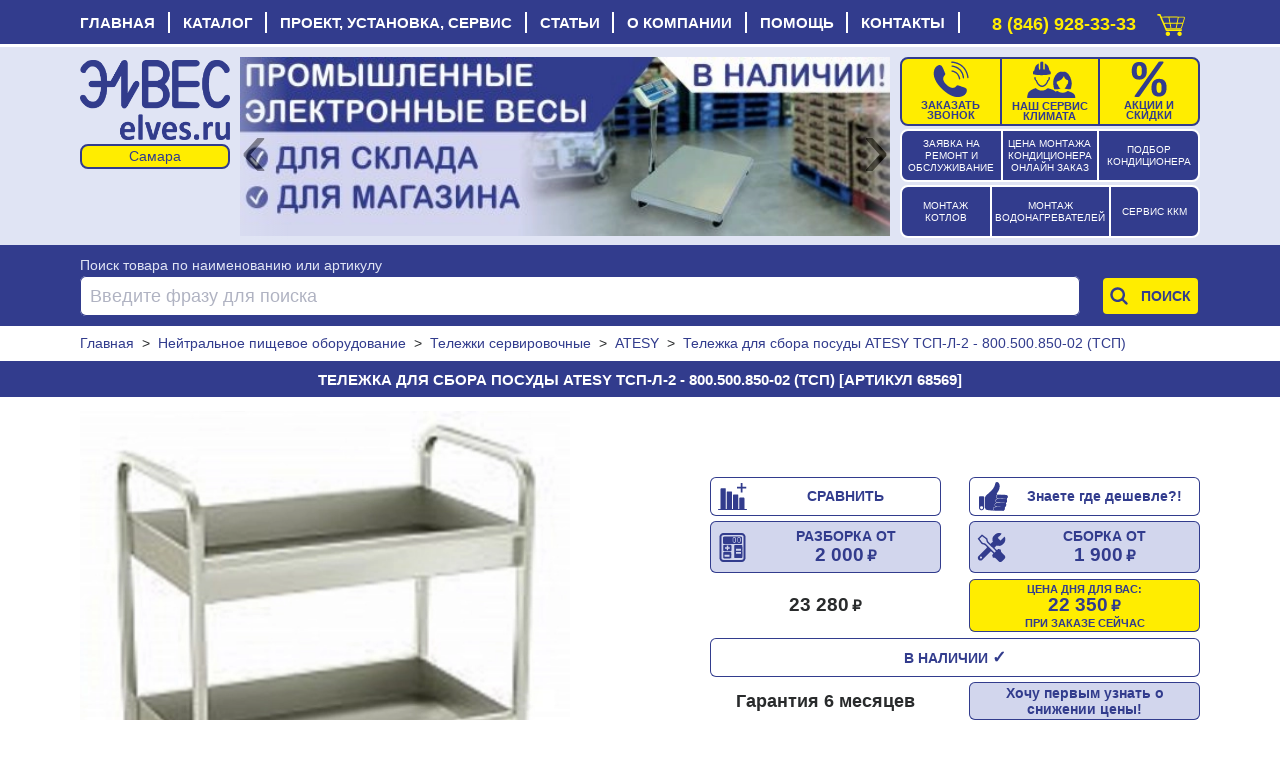

--- FILE ---
content_type: text/html; charset=UTF-8
request_url: https://elves.ru/10-tehnologicheskoe-oborudovanie/142-telezhka-servirovochnaya/68569-telezhka-dlya-sbora-posudi-atesy-tsp-l-2-800500850-02-tsp.html
body_size: 29154
content:
<!DOCTYPE html>
<html xml:lang="ru" xmlns="http://www.w3.org/1999/xhtml" lang="ru">
<head>
    <script data-skip-moving='true' async src='https://antisovetnic.ru/anti/38219854ae55e90fb88c5be7235c0182'></script>
    <meta charset="utf-8"/>
    <meta http-equiv="Cache-Control" content="max-age=86400, must-revalidate"/>
    <meta name="robots" content="index,follow"/>
    <meta name="viewport" content="width=device-width, initial-scale=1">
    <title>Купить Тележка для сбора посуды ATESY ТСП-Л-2 - 800.500.850-02 (ТСП) в Самаре за 22350₽ с гарантией</title>
    <meta name="description" content="Тележка для сбора посуды ATESY ТСП-Л-2 - 800.500.850-02 (ТСП) купить в Самаре по цене 22350₽. Ознакомьтесь с характеристиками, описанием и отзывами. Покупайте Тележки сервировочные в наличии и на заказ с доставкой по России и установкой в Самаре"/>
    <meta name="yandex-verification" content="b681407cd24fd86b"/>
    <meta name="google-site-verification" content="EPGaLHzp-he3K8Oyy3P2OtJTp2MF5f3d2QpipK5LRqY"/>
    <meta name="cmsmagazine" content="6f3ef3c26272e3290aa0580d7c8d86ce"/>
    <base href="https://elves.ru/"/>
    <link rel="canonical" href="https://elves.ru/10-tehnologicheskoe-oborudovanie/142-telezhka-servirovochnaya/68569-telezhka-dlya-sbora-posudi-atesy-tsp-l-2-800500850-02-tsp.html"/>

    <link rel="shortcut icon" href="favicon.ico"/>
    <link rel="apple-touch-icon" href="favicon-16.png" sizes="76x76">
    <link rel="apple-touch-icon" href="favicon-32.png" sizes="120x120">
    <link rel="apple-touch-icon" href="favicon-96.png" sizes="152x152">
    <link rel="apple-touch-icon" href="favicon-194.png" sizes="180x180">
    <link rel="apple-touch-icon" href="favicon-76.png" sizes="76x76">
    <link rel="apple-touch-icon" href="favicon-120.png" sizes="120x120">
    <link rel="apple-touch-icon" href="favicon-152.png" sizes="152x152">
    <link rel="apple-touch-icon" href="favicon-180.png" sizes="180x180">

    <meta property="og:title" content="Купить Тележка для сбора посуды ATESY ТСП-Л-2 - 800.500.850-02 (ТСП) в Самаре за 22350₽ с гарантией"/>
    <meta property="og:type" content="website"/>
    <meta property="og:url" content="https://elves.ru/10-tehnologicheskoe-oborudovanie/142-telezhka-servirovochnaya/68569-telezhka-dlya-sbora-posudi-atesy-tsp-l-2-800500850-02-tsp.html"/>
    <meta property="og:image" content="https://elves.ru//template-images/new_logo.webp"/>
    <meta property="og:description" content="Тележка для сбора посуды ATESY ТСП-Л-2 - 800.500.850-02 (ТСП) купить в Самаре по цене 22350₽. Ознакомьтесь с характеристиками, описанием и отзывами. Покупайте Тележки сервировочные в наличии и на заказ с доставкой по России и установкой в Самаре"/>
    <meta property="og:email" content="info@elves.ru"/>
    <meta property="og:phone_number" content="tel:+78469283333"/>
    

    <link rel="stylesheet" href="/owl-carousel/css/owl.carousel.min.css?v=17">
    <link rel="stylesheet" href="/owl-carousel/css/owl.theme.elves.css?v=17">
    <link rel="stylesheet" href="/css/bootstrap-reboot.min.css" property="stylesheet" type="text/css" media="all">
    <link rel="stylesheet" href="/css/bootstrap-grid.min.css" property="stylesheet" type="text/css" media="all">
    <link rel="stylesheet" href="/css/elves-style-big.css?v=17" property="stylesheet" type="text/css"
          media="all">
    <link rel="stylesheet" href="/css/elves-style.min.css?v=17" property="stylesheet" type="text/css"
          media="all">
    <link rel="stylesheet" href="/css/modal.css?v=17" property="stylesheet" type="text/css" media="all">
    <link rel="stylesheet" href="/css/elves-style-media.min.css?v=17" property="stylesheet" type="text/css"
          media="all">
    <link rel="stylesheet" href="/js/rating/jquery.rating.css" property="stylesheet" type="text/css" media="all">
    <link rel="stylesheet" href="/js/jquery.fancybox.min.css" property="stylesheet" type="text/css" media="all">

    <script type="text/javascript" src="/telegramChat2/telegram-site-helper.js?v=17"></script>

    <script src="/js/lib.min.js"></script>

    <script src="/js/slider/slider.js?v=17"></script>
    <script type="text/javascript" src="/js/widget/widjet.js?v=17" id="ISDEKscript"></script>

    <script type="text/javascript" src="/js/new.engine.min.js?v=17"></script>

    <script type="text/javascript">
        var date = new Date();
        var date = date.getHours();
        if (date > 6 && date < 23) {
            $(window).load(function () {
                $('#telegramSiteHelperChatLabel').show();
            });
            $(window).load(function () {
                function loadChatLabel() {
                    $('#telegramSiteHelperChatLabel').addClass('d-flex');
                }

                setTimeout(loadChatLabel, 500);

                function startChatLabel() {
                    sessionStorage.setItem('telegramSiteHelperChatLabel', 'stop');
                    $('#telegramSiteHelperChatLabel').removeClass('start');
                    $('#telegramSiteHelperChatLabel').addClass('stop');
                    console.log(sessionStorage.getItem('telegramSiteHelperChatLabel'));
                }

                if (sessionStorage.getItem('telegramSiteHelperChatLabel') == 'stop') {
                    $('#telegramSiteHelperChatLabel').removeClass('start');
                    $('#telegramSiteHelperChatLabel').addClass('stop');
                } else {
                    $('#telegramSiteHelperChatLabel').addClass('start');
                    setTimeout(startChatLabel, 12010);
                }
            });
        }
    </script>
</head>
<body class="d-flex flex-column">

<!-- блок главное меню -->
<nav xmlns="http://www.w3.org/1999/html">
    <div class="container">
        <div class="top">
            <input type="checkbox" id="nav-toggle" class="click" hidden>
            <!--             <span class="button-arrow-back d-none"></span> -->
            <label for="nav-toggle" class="nav-toggle">
                <span class="cancel_cross d-none">
                    <div style="position: fixed; width: 0; height: 0;">
                        <svg viewBox="0 0 30 30" width="27" height="30">
                        <g>
                            <path d="M0,24l4,4l10-10l10,10l4-4L18,14L28,4l-4-4L14,10L4,0L0,4l10,10L0,24z"/>
                        </g>
                        </svg>
                    </div>
                </span>
                <span class="burger">
                    <div style="position: fixed; width: 0; height: 0;">
                        <svg viewBox="0 0 30 30" width="27" height="30">
                            <rect width="27" height="3"></rect>
                            <rect y="10" width="27" height="3"></rect>
                            <rect y="20" width="27" height="3"></rect>
                        </svg>
                    </div>
                </span>
                <span class="nav-toggle_span">МЕНЮ</span>
                <span class="logo">
                    <a href="/">elves.ru</a>
                </span>
            </label>
            <!--  <a href="#" class="click" name="top">
                <span class="click_icon"><i></i><i></i><i></i></span> Меню
            </a> -->
            <div class="menu-top-wrap">
                <div class="container">
                <ul class="menu-top"><li><a href='https://elves.ru/' title='Главная страница'>Главная</a></li><li><a href=https://elves.ru/catalog/ title='Полный каталог'>Каталог</a><span class="dropmenu">
                                <span class="dropmenu_icon"></span>
                            </span>
                            <span class="catalog  menu-top-dropdown">
                                <ul><li><a href=https://elves.ru/3-konditcioneri/ >Кондиционеры</a></li><li><a href=https://elves.ru/8-vodonagrevateli/ >Водонагреватели</a></li><li><a href=https://elves.ru/6-obogrevateli/ >Обогреватели электрические</a></li><li><a href=https://elves.ru/53-radiatory-otopleniya/ >Радиаторы отопления</a></li><li><a href=https://elves.ru/15-kotli-otopitel-noe-i-gazovoe-oborudovanie/ >Отопительные приборы, котлы, бойлеры, насосы, фитинги, краны, счетчики воды, автоматика</a></li><li><a href=https://elves.ru/50-elektricheskie-otopitel-nye-kotly/ >Электрические отопительные котлы</a></li><li><a href=https://elves.ru/kotly-gazovye/ >Котлы газовые отопительные</a></li><li><a href=https://elves.ru/49-gazovoe-oborudovanie/ >Газовое оборудование, котлы, колонки, воздухонагреватели, бойлеры, счетчики, дымоходы, ЗиП</a></li><li><a href=https://elves.ru/4-ventilyatciya/ >Вентиляционное оборудование</a></li><li><a href=https://elves.ru/14-sistemi-ochistki-vodi-vodopodgotovka/ >Системы очистки воды, водоподготовка</a></li><li><a href=https://elves.ru/27-tehnika-komforta/ >Увлажнители, очистители, ионизаторы, осушители, охладители воздуха, метеостанции</a></li><li><a href=https://elves.ru/28-kanalizatciya/ >Канализация системы и комплектующие</a></li><li><a href=https://elves.ru/29-energosberegayushee-oborudovanie/ >Энергосберегающее оборудование</a></li><li><a href=https://elves.ru/32-holodil-noe-oborudovanie/ >Холодильное оборудование</a></li><li><a href=https://elves.ru/33-torgovaya-mebel/ >Торговая мебель</a></li><li><a href=https://elves.ru/34-komplektaciya-torgovogo-oborudovaniya/ >Комплектация торгового оборудования</a></li><li><a href=https://elves.ru/36-teplovoe-oborudovanie/ >Тепловая обработка пищи</a></li><li><a href=https://elves.ru/39-kuhonnoe-i-promyshlennoe-oborudovanie/ >Кухонное и промышленное оборудование</a></li><li><a href=https://elves.ru/37-neytral-noe-oborudovanie/ >Нейтральное пищевое оборудование</a></li><li><a href=https://elves.ru/43-kuhonnyy-inventar-i-posuda/ >Кухонная посуда и инвентарь</a></li></ul><ul><li><a href=https://elves.ru/42-posuda-i-servirovka/ >Посуда и предметы сервировки</a></li><li><a href=https://elves.ru/45-specodezhda/ >Специальная одежда</a></li><li><a href=https://elves.ru/35-oborudovanie-bara-i-bystrogo-pitaniya/ >Оборудование бара и быстрого питания</a></li><li><a href=https://elves.ru/38-linii-razdachi/ >Линии раздачи</a></li><li><a href=https://elves.ru/46-holodil-nye-stoly-i-shkafy/ >Холодильные столы и шкафы</a></li><li><a href=https://elves.ru/40-hlebopekarnoe-oborudovanie/ >Хлебопекарное оборудование</a></li><li><a href=https://elves.ru/26-upakovochnoe-oborudovanie/ >Упаковочное оборудование</a></li><li><a href=https://elves.ru/30-sejfi/ >Сейфы</a></li><li><a href=https://elves.ru/2-vesi/ >Весы</a></li><li><a href=https://elves.ru/1-kassi/ >Кассы</a></li><li><a href=https://elves.ru/22-skaneri-i-printeri-shtrih-kodov/ >Сканеры и принтеры штрих-кодов</a></li><li><a href=https://elves.ru/31-chekovaya-lenta-i-samokleyushiesya-etiketki/ >Чековая лента и самоклеющиеся этикетки</a></li><li><a href=https://elves.ru/24-rashodnie-materiali/ >Расходные материалы, аккумуляторы, бумага, ценники, пломбы, упаковка, лампы, ленты, моющие</a></li><li><a href=https://elves.ru/25-soputstvuyushee-laminatori-i-unichtozhiteli-iglovie-ustrojstva-sejfi-denezhnie-yashiki-etiket-pistoleti/ >Денежные ящики, ламинаторы, уничтожители, игловые устройства,  этикет пистолеты</a></li><li><a href=https://elves.ru/20-schyotchiki-i-detektori-banknot/ >Счетчики и детекторы банкнот</a></li><li><a href=https://elves.ru/23-programmnoe-obespechenie/ >Программное обеспечение</a></li><li><a href=https://elves.ru/51-dezinfektciya-retcirkulyatory-obluchateli-dozatory-sredstva/ >Дезинфекция, рециркуляторы, облучатели, дозаторы, средства</a></li><li><a href=https://elves.ru/48-oborudovanie-i-materialy-dlya-uborki-i-chistoty/ >Оборудование и материалы для уборки и чистоты</a></li><li><a href=https://elves.ru/56-uslugi-obsluzhivaniya-torgovogo-i-tehnologicheskogo-oborudovaniya/ >Сервисное обслуживание и ремонт торгового и технологического оборудования</a></li><li><a href=https://elves.ru/44-zip-tehnologicheskogo-oborudovaniya/ >ЗиП технологического оборудования</a></li><li><a href=https://elves.ru/55-utcenennye-tovary/ >Уцененные товары</a></li><li><a href=https://elves.ru/7-torgovoe-oborudovanie/ >Торговое оборудование</a></li></ul></span></li><li><a href=https://elves.ru/uslugi/ title='Услуги сервис-центра'>Проект, установка, сервис</a><span class="dropmenu">
                                <span class="dropmenu_icon"></span>
                            </span>
                            <span class=" menu-top-dropdown">
                                <ul><li><a href=https://elves.ru/uslugi/62-klimaticheskoe-oborudovanie/ >Климатическая техника: установка, сервис, ремонт</a></li><li><a href=https://elves.ru/uslugi/14-proektirovanie.html >Проектирование инженерных систем</a></li><li><a href=https://elves.ru/uslugi/51-vizov-prodavtca-na-dom/ >Вызвать инженера на дом</a></li><li><a href=https://elves.ru/uslugi/69-kkm-vesi-bankovskoe-oborudovanie/ >ККМ, весы и банковское оборудование: сервис и ремонт</a></li><li><a href=https://elves.ru/uslugi/70-tehnologicheskoe-oborudovanie/ >Торговое и технологическое оборудование: сервис и ремонт</a></li><li><a href=https://elves.ru/uslugi/68-torgovoe-i-holodil-noe-oborudovanie/ >Холодильное оборудование: сервис и ремонт</a></li><li><a href=https://elves.ru/uslugi/podbor-chekovoy-lenty-dlya-onlayn-kass.html >Подбор чековой ленты для онлайн-касс</a></li><li><a href=https://elves.ru/uslugi/markirovka/ >Маркировка товаров "Честный знак"</a></li><li><a href=https://elves.ru/uslugi/1-avtomatizatciya-biznesa/ >Автоматизация Вашего бизнеса</a></li><li><a href=https://elves.ru/uslugi/8-servisno-montazhnaya-sluzhba/20-zayavka-na-servisnoe-obsluzhivanie.html >Заявка на ремонт и сервисное обслуживание</a></li><li><a href=https://elves.ru/proverka-vypolneniya-zayavki-na-remont.html >Проверка выполнения заявки на ремонт</a></li><li><a href=https://elves.ru/uslugi/64-zakazat-obratnij-zvonok/ >Заказать обратный звонок</a></li></ul></span></li><li><a href='https://elves.ru/article/' title='Наши статьи'>Статьи</a></li><li><a href=https://elves.ru/informacia/ title='Информация о нас'>О компании</a><span class="dropmenu">
                                <span class="dropmenu_icon"></span>
                            </span>
                            <span class=" menu-top-dropdown">
                                <ul><li><a href=https://elves.ru/informacia/15-istoriya-kompanii-quotelvesquot.html >История компании</a></li><li><a href=https://elves.ru/informacia/18-novosti.html >Новости</a></li><li><a href=https://elves.ru/news/shkola-montazhnikov-elves1.html >Школа монтажников Элвес</a></li><li><a href=https://elves.ru/informacia/16-nashi-novinki.html >Новинки</a></li><li><a href=https://elves.ru/informacia/sale.html >Элвес рекомендует!</a></li><li><a href=https://elves.ru/informacia/26-hit-prodazh.html >Хиты продаж</a></li><li><a href=https://elves.ru/article/43-skidki-v-kompanii-quotelvesquot.html >Скидки</a></li><li><a href=https://elves.ru/informacia/13-skidki.html >Дисконтная система</a></li><li><a href=https://elves.ru/informacia/17-spetcial-noe-predlozhenie.html >Специальные предложения</a></li><li><a href=https://elves.ru/information/brendy/ >Бренды</a></li><li><a href=https://elves.ru/vakansii/ >Вакансии</a></li><li><a href=https://elves.ru/kontakti.html >Адреса магазинов и сервисных центров</a></li><li><a href=https://elves.ru/gb/ >Отзывы</a></li><li><a href=https://elves.ru/archiveproducts/ rel="nofollow">Архив</a></li></ul></span></li><li><a href=https://elves.ru/informacia/25-ob-internet-magazine.html title='Ответы на частые вопросы'>Помощь</a><span class="dropmenu">
                                <span class="dropmenu_icon"></span>
                            </span>
                            <span class=" menu-top-dropdown">
                                <ul><li><a href=https://elves.ru/informacia/22-pravila-ispol-zovaniya-internet-magazina.html >Правила использования интернет-магазина</a></li><li><a href=https://elves.ru/informacia/29-usloviya-obmena-i-vozvrata-tovara-.html >Условия обмена и возврата товара</a></li><li><a href=https://elves.ru/voprosi-i-otveti/ >Вопросы</a></li></ul></span></li><li><a href='https://elves.ru/kontakti.html' title='Наши адреса и телефоны'>Контакты</a></li></ul></div></div>
        </div>
        <!--   <button class="button-arrow-back" onclick="history.back();">НАЗАД</button> -->
        <div id="call-box" class="phone_top">
            <a class="not-out-monday d-inline" href="tel:88469283333">8 (846) 928-33-33</a>
            <a class="out-monday d-none" href="tel:88469283333">8 (846) 928-33-33</a>
            <a id="mobile_module_cart" rel="nofollow" href="/action/cart" title="Оформить покупку">
                <figure class="pic">
                    <span class="cart_top"></span>
                </figure>
            </a>
        </div>
    </div>
</nav><!-- блок шапки -->

<div class="header">
    <header class="container carousel-pravki">
        <!-- лого -->
        <div style="top: 3px;position: relative;  margin-bottom:10px;">
            <div class="logo">
                <a href="/"><img src="/template-images/new_logo.webp" title="Элвес" alt="Элвес"></a>
            </div>
            <select name="select_city" id="select_city" class="select_city" onchange="selectCity(this)">
                    <option value="https://elves.ru" selected>Самара</option>
                    <option value="https://tlt.elves.ru" >Тольятти</option>
                    </select>
        </div>

        <!-- кнопки -->
        <div class="service-button">
            <div class="zayavka">
                <a href="/uslugi/8-servisno-montazhnaya-sluzhba/20-zayavka-na-servisnoe-obsluzhivanie.html">
                    <span class="zayavka1"> ЗАЯВКА НА РЕМОНТ И ОБСЛУЖИВАНИЕ </span>
                </a>
            </div>
            <div class="zena">
                <a href="/raschet-stoimosti-montazha-kondicionera.html">
                    <span class="zena1">ЦЕНА МОНТАЖА КОНДИЦИОНЕРА ОНЛАЙН ЗАКАЗ </span>
                </a></div>
            <div class="podbor" style="margin-top: 6px;">
                <a href="/podbor-kondicionera-po-moschnosti.html">
                    <span class="podbor1">ПОДБОР КОНДИЦИОНЕРА </span>
                </a></div>
        </div>
        <div class="service-button rt">
            <div class="mon1">
                <a href="/rasschitajte-stoimost-montazha-kotla40400000/">
                    <span class="mon4" style="margin-top: 6px;"> МОНТАЖ КОТЛОВ </span>
                </a></div>
            <div class="mon2" style="margin-top: 6px;">
                <a href="/rasschitajte-stoimost-montazha-vodonagrevatelya2700000/">
                    <span class="mon5">МОНТАЖ ВОДОНАГРЕВАТЕЛЕЙ </span>
                </a></div>
            <div class="mon3">
                <a href="/uslugi/69-kkm-vesi-bankovskoe-oborudovanie/">
                    <span class="mon6" style="margin-top: 12px;">СЕРВИС ККМ </span>
                </a></div>
        </div>

        <!-- кнопки -->
        <div class="callback-button">
            <div class="zvonok">
                <a href="/uslugi/64-zakazat-obratnij-zvonok/">
                    <figure class="pic">
                        <img src="/template-images/callback.svg" alt="Заказать обратный звонок">
                    </figure>
                    <span class="desc">Заказать звонок</span>
                </a></div>
            <div class="klimat">
                <a href="/uslugi/62-klimaticheskoe-oborudovanie/">
                    <figure class="pic">
                        <img src="/template-images/vacansyiii.svg" alt="Наши сервис">
                    </figure>
                    <span class="desc">НАШ СЕРВИС КЛИМАТА</span>
                </a></div>
            <!--
                        <button id="top-negotiate" class="d-flex flex-column box-shadow-header background-red button-square-exp"
        data-product="19282">
    <img src="template-images/icon-monitoring.svg" alt="Знаю где дешевле">
    <span>Знаете где дешевле?!</span>
</button>
            -->
            <div class="skidki">
                <a href="/article/43-skidki-v-kompanii-quotelvesquot.html" class="skidki">
                    <figure class="pic">
                        <img src="/template-images/sales.svg" alt="Скидки и акции">
                    </figure>
                    <span class="desc">АКЦИИ И СКИДКИ</span>
                </a></div>
            <div id="result_cart" class="cart" style="display:none"></div>

        </div>

        <!-- баннеры -->
        <div class="banners owl-carousel owl-theme">
            <div><a href="/vsegda-v-nalichii-promyshlennye-elektronnye-vesy-dlya-sklada-i-magazina"><img src="/image/banners/-avgust-smr_1724918533.webp" loading="lazy" alt="Всегда в наличии промышленные электронные весы для склада и магазина!"/></a></div><div><a href="/teplo-v-vash-dom-po-vygodnoy-cene"><img src="/image/banners/-samara_1725861340.webp" loading="lazy" alt="Тепло в ваш дом по выгодной цене"/></a></div><div><a href="/rasprodazha-kondicionerov"><img src="/image/banners/-samara_1725861389.webp" loading="lazy" alt="Распродажа кондиционеров"/></a></div><div><a href="/obespech-te-svoe-pomeshhenie-kachestvennym-oborudovaniem-uzhe-segodnya-torgovye-stellazhi-v-assortimente"><img src="/image/banners/-smr_1725861429.webp" loading="lazy" alt="Обеспечьте свое помещение качественным оборудованием уже сегодня. Торговые стеллажи в ассортименте"/></a></div><div><a href="/kondicionery-abask-v-nalichii-svezhest-i-komfort-v-vashem-dome-sovremennoe-dizaynerskoe-reshenie"><img src="/image/banners/cond_smr_2001_1_11zon.webp" loading="lazy" alt="Кондиционеры"/></a></div><div><a href="/10-tehnologicheskoe-oborudovanie/40-vanna-moechnaya/"><img src="/image/banners/vanny_smr_1041.jpg" loading="lazy" alt="ВАННЫ МОЕЧНЫЕ ОТ МАЛА ДО ВЕЛИКА"/></a></div><div><a href="/bol-shoy-vybor-detektorov-banknot-v-nalichii"><img src="/image/banners/detektor_smr_2000_3_11zon.webp" loading="lazy" alt="Детектор"/></a></div><div><a href="/obogrey-zagorodnyy-dom-i-dachu"><img src="/image/banners/otoplenie_smr_2001_7_11zon.webp" loading="lazy" alt="Отопление"/></a></div><div><a href="/vsegda-v-nalichii-elektronnye-tovarnye-vesy-dlya-sklada"><img src="/image/banners/vesy_smr_2000_11_11zon.webp" loading="lazy" alt="Весы"/></a></div><div><a href="/gazovye-napol-nye-kotly-alpenhoff-gerkules-v-nalichii-i-na-zakaz"><img src="/image/banners/kotly_smr_2001_5_11zon.webp" loading="lazy" alt="Котлы"/></a></div><div><a href="/10-tehnologicheskoe-oborudovanie/136-pila-dlya-myasa/"><img src="/image/banners/pila_dlya_myasa_smr_1128.jpg" loading="lazy" alt="ПИЛЫ ДЛЯ МЯСА"/></a></div><div><a href="/seyfy-aiko-dlya-doma-i-ofisa-i-klassa"><img src="/image/banners/seif_smr_2002_9_11zon.webp" loading="lazy" alt="СЕЙФ"/></a></div><div><a href="/vesy-dlya-ulichnoy-torgovli-mertech-s-vozmozhnost-yu-raboty-v-avtonomnom-rezhime"><img src="/image/banners/-smr_1714400403.webp" loading="lazy" alt="ВЕСЫ ДЛЯ УЛИЧНОЙ ТОРГОВЛИ MERTECH С ВОЗМОЖНОСТЬЮ РАБОТЫ В АВТОНОМНОМ РЕЖИМЕ"/></a></div><div><a href="/v-nalichii-split-sistemy-daichi-oshhutite-komfort-uzhe-segodnya"><img src="/image/banners/-smr_1714400477.webp" loading="lazy" alt="В НАЛИЧИИ СПЛИТ-СИСТЕМЫ DAICHI. ОЩУТИТЕ КОМФОРТ УЖЕ СЕГОДНЯ!"/></a></div><div><a href="/v-assortimente-detektory-banknot-mbox-s-avtomaticheskim-kontrolem"><img src="/image/banners/-smr_1714400538.webp" loading="lazy" alt="В АССОРТИМЕНТЕ ДЕТЕКТОРЫ БАНКНОТ MBOX С АВТОМАТИЧЕСКИМ КОНТРОЛЕМ"/></a></div><div><a href="/sovremennoe-reshenie-dlya-restorannogo-biznesa-v-nalichii"><img src="/image/banners/-smr_1714400556.webp" loading="lazy" alt="СОВРЕМЕННОЕ РЕШЕНИЕ ДЛЯ РЕСТОРАННОГО БИЗНЕСА. В НАЛИЧИИ!"/></a></div><div><a href="/stil-nye-kondicionery-abask-burgos-v-nalichii"><img src="/image/banners/burgos.jpg" loading="lazy" alt="Новинка 2022! "/></a></div><div><a href="/besprovodnye-skanery-mertech-po-super-cene-za-6590r"><img src="/image/banners/-smr_1714400572.webp" loading="lazy" alt="БЕСПРОВОДНЫЕ СКАНЕРЫ MERTECH ПО СУПЕР ЦЕНЕ ЗА 6590Р"/></a></div><div><a href="/15-kotli-otopitel-noe-i-gazovoe-oborudovanie/"><img src="/image/banners/otoplenie_2239_smr.jpg" loading="lazy" alt="Отопительные приборы, котлы, бойлеры, насосы, фитинги, краны, счетчики воды, автоматика"/></a></div><div><a href="/v-nalichii-bol-shoy-assortiment-chekovoy-lenty-i-etiketok-dlya-shtrihkodirovaniya"><img src="/image/banners/-smr_1714400587.webp" loading="lazy" alt="В НАЛИЧИИ БОЛЬШОЙ АССОРТИМЕНТ ЧЕКОВОЙ ЛЕНТЫ И ЭТИКЕТОК ДЛЯ ШТРИХКОДИРОВАНИЯ"/></a></div><div><a href="/prostaya-oplata-smartfonom-cherez-sbp"><img src="/image/banners/spb_smr.jpg" loading="lazy" alt="ПРОСТАЯ ОПЛАТА СМАРТФОНОМ ЧЕРЕЗ СБП"/></a></div><div><a href="/37-neytral-noe-oborudovanie/"><img src="/image/banners/neitral_2238_smr.jpg" loading="lazy" alt="Нейтральное пищевое оборудование"/></a></div><div><a href="/10-tehnologicheskoe-oborudovanie/41-stellazh-dlya-kuhni/"><img src="/image/banners/torgstellazh_2239_smr.jpg" loading="lazy" alt="Стеллажи для кухни"/></a></div><div><a href="/15-kotli-otopitel-noe-i-gazovoe-oborudovanie/28-kolonka-gazovaya/1-abask/"><img src="/image/banners/teide.jpg" loading="lazy" alt="Новинка 2022! "/></a></div><div><a href="/2-vesi/295-vesi-promishlennie/"><img src="/image/banners/promvesy_2240_smr.jpg" loading="lazy" alt="Весы промышленные торговые"/></a></div>
        </div>

        <!-- умный дом -->
    </header>
</div><!-- блок поиск -->
<div class="search-top">
    <div class="container" id="topsearch">
        <form style="grid-template-areas:'b b b' 'a a c';grid-template-rows: 1fr;grid-row-gap: 0px;"
              action="action/search" method="GET" class="form"
              onsubmit="ym(13146034, 'reachGoal', 'jspoint2'); return true;">
            <span style="color:#e0e4f4;grid-area: b;">Поиск товара по наименованию или артикулу</span>
            <div class="wrapper_search">
                <label style="padding-top:0px;" class="search_keyword labelform">
                    <input name="filter_keyword" type="text" value="" id="filter_keyword"
                           placeholder="Введите фразу для поиска" autocomplete="off"/>
                </label>
                <div id="quick_search" class=""></div>
            </div>

            <!-- <label class="search_category_id labelform">
                 <select id="filter_category_id" name="filter_category_id" class="select">
                     <option value="0" data-original-id=0">Все категории</option>
            <option value="300" data-original-id=3">&nbsp;&nbsp;Кондиционеры</option>
            <option value="304" data-original-id="15" >&nbsp;&nbsp;Котлы, отопительное и газовое оборудование</option>
            <option value="302" data-original-id="6" >&nbsp;&nbsp;Обогреватели</option>
            <option value="303" data-original-id="8" >&nbsp;&nbsp;Водонагреватели</option>
            <option value="301" data-original-id="4" >&nbsp;&nbsp;Вентиляция</option>
            <option value="305" data-original-id="14" >&nbsp;&nbsp;Системы очистки воды, водоподготовка</option>
            <option value="306" data-original-id="27" >&nbsp;&nbsp;Техника комфорта, осушители, увлажнители...</option>
            <option value="317" data-original-id="28" >&nbsp;&nbsp;Канализация</option>
            <option value="318" data-original-id="29" >&nbsp;&nbsp;Энергосберегающее оборудование</option>
            <option value="18641" data-original-id="32" >&nbsp;&nbsp;Холодильное оборудование</option>
            <option value="18642" data-original-id="33" >&nbsp;&nbsp;Торговая мебель</option>
            <option value="18655" data-original-id="46" >&nbsp;&nbsp;Холодильные столы и шкафы</option>
            <option value="13581" data-original-id="30" >&nbsp;&nbsp;Сейфы</option>
            <option value="18643" data-original-id="34" >&nbsp;&nbsp;Комплектация торгового оборудования</option>
            <option value="18657" data-original-id="48" >&nbsp;&nbsp;Оборудование и материалы для уборки и чистоты</option>
            <option value="312" data-original-id="26" >&nbsp;&nbsp;Упаковочное оборудование</option>
            <option value="18653" data-original-id="44" >&nbsp;&nbsp;ЗИП технологического оборудования</option>
            <option value="18645" data-original-id="36" >&nbsp;&nbsp;Тепловое оборудование</option>
            <option value="18644" data-original-id="35" >&nbsp;&nbsp;Оборудование бара и быстрого питания</option>
            <option value="18648" data-original-id="39" >&nbsp;&nbsp;Кухонное и промышленное оборудование</option>
            <option value="18649" data-original-id="40" >&nbsp;&nbsp;Хлебопекарное оборудование</option>
            <option value="18646" data-original-id="37" >&nbsp;&nbsp;Нейтральное оборудование</option>
            <option value="18647" data-original-id="38" >&nbsp;&nbsp;Линии раздачи</option>
            <option value="18652" data-original-id="43" >&nbsp;&nbsp;Кухонный инвентарь и посуда</option>
            <option value="18651" data-original-id="42" >&nbsp;&nbsp;Посуда и сервировка</option>
            <option value="18654" data-original-id="45" >&nbsp;&nbsp;Спецодежда</option>
            <option value="310" data-original-id="1" >&nbsp;&nbsp;Кассы</option>
            <option value="309" data-original-id="2" >&nbsp;&nbsp;Весы электронные и механические</option>
            <option value="311" data-original-id="20" >&nbsp;&nbsp;Счётчики и детекторы банкнот</option>
            <option value="313" data-original-id="22" >&nbsp;&nbsp;Сканеры и принтеры штрих-кодов</option>
            <option value="315" data-original-id="25" >&nbsp;&nbsp;Сопутствующее: ламинаторы и уничтожители...</option>
            <option value="14832" data-original-id="31" >&nbsp;&nbsp;Чековая лента и самоклеющиеся этикетки</option>
            <option value="314" data-original-id="24" >&nbsp;&nbsp;Расходные материалы</option>
            <option value="316" data-original-id="23" >&nbsp;&nbsp;Программное обеспечение</option>
                 </select>
                 <span>Только по оборудованию:</span>
             </label>
             <label class="search_all_words labelform">
                 <input type="checkbox" name="search_all_words" >
                 <span></span>
                 <div>Искать по всем словам фразы</div>
             </label> -->
            <div class="search_button" style="margin-top: 0px;">
                <input type="submit" id="topsearch_id" value="Поиск"/>
                <label for="topsearch_id" class="search_icon"></label>
            </div>
        </form>
    </div>
</div>
<!-- блок хлебные крошки -->

<ol id="breadcrumb" class="container" style="font-size: 14px;" itemscope="" itemtype="http://schema.org/BreadcrumbList">
    
                <li itemprop="itemListElement" itemscope="" itemtype="http://schema.org/ListItem">
                    <a itemprop="item" href="https://elves.ru/"><span itemprop="name">Главная</span></a>
                    <meta itemprop="position" content="1">
                </li>
            &nbsp;&gt;&nbsp;
                <li itemprop="itemListElement" itemscope="" itemtype="http://schema.org/ListItem">
                    <a itemprop="item" href="https://elves.ru/37-neytral-noe-oborudovanie/"><span itemprop="name">Нейтральное пищевое оборудование</span></a>
                    <meta itemprop="position" content="2">
                </li>
            &nbsp;&gt;&nbsp;
                <li itemprop="itemListElement" itemscope="" itemtype="http://schema.org/ListItem">
                    <a itemprop="item" href="https://elves.ru/10-tehnologicheskoe-oborudovanie/142-telezhka-servirovochnaya/"><span itemprop="name">Тележки сервировочные</span></a>
                    <meta itemprop="position" content="3">
                </li>
            &nbsp;&gt;&nbsp;
                <li itemprop="itemListElement" itemscope="" itemtype="http://schema.org/ListItem">
                    <a itemprop="item" href="https://elves.ru/10-tehnologicheskoe-oborudovanie/142-telezhka-servirovochnaya/244-atesy/"><span itemprop="name">ATESY</span></a>
                    <meta itemprop="position" content="4">
                </li>
            &nbsp;&gt;&nbsp;
                <li itemprop="itemListElement" itemscope="" itemtype="http://schema.org/ListItem">
                    <span class="current-page" itemprop="name">Тележка для сбора посуды ATESY ТСП-Л-2 - 800.500.850-02 (ТСП)</span>
                    <meta itemprop="position" content="5">
                </li>
            
</ol><div class="title_root_page"><div class="container"><h1>Тележка для сбора посуды ATESY ТСП-Л-2 - 800.500.850-02 (ТСП) [Артикул 68569]</h1></div></div><div class="container"><main class="product"><!-- страница товара -->

<article id="product" class="box_product define" itemscope itemtype="http://schema.org/Product">
    <div itemprop="name" style="display: none">Тележка для сбора посуды ATESY ТСП-Л-2 - 800.500.850-02 (ТСП) [Артикул 68569]</div>
    <section class="image">
        <a href="/image/cache/data/products/d63fd73840aed5e15e45aacfa2657ee8-500x500.webp" class="fancybox" data-fancybox="images" data-fancybox-group="gallery" title="Тележка для сбора посуды ATESY ТСП-Л-2 - 800.500.850-02 (ТСП) [Артикул 68569]">
            <figure class="relative">
                <img src="/image/cache/data/products/d63fd73840aed5e15e45aacfa2657ee8-500x500.webp" alt="Тележка для сбора посуды ATESY ТСП-Л-2 - 800.500.850-02 (ТСП) [Артикул 68569]" itemprop="image">
                
                
                
            </figure>
        </a>
    </section>

    <section class="buy">

        <div id="compare" class="compare_in" data-product="19282"><span>Сравнить</span></div>

        <div id="negotiate" data-product="19282" data-quantity="1" class="negotiate"><span>Знаете где дешевле?!</span>
        </div>

        <button data-spec="1" title="Сборка оборудования стоимостью от 19000 до 100000 рублей" data-product="19282" data-origin-product="68569" data-path="/action/order-guest" data-service="28521" onclick="addToCartCase(this)" class="first  worked full mounting">
                <div>
                <div>СБОРКА ОТ</div>
                <div class="currency">1 900</div>
                </div>
                </button><button data-spec="1" title="Монтаж/демонтаж встраиваемой техники" data-product="19282" data-origin-product="68569" data-path="/action/order-guest" data-service="29281" onclick="addToCartCase(this)" class=" calc_mounting full mounting">
                <div>
                <div>РАЗБОРКА ОТ</div>
                <div class="currency">2 000</div>
                </div>
                </button>

        <div class="add_to_cart_buy_now value_day" data-product="19282 data-quantity="1" data-path="action/order-guest">
                    <span class="text">Цена дня для Вас:</span>
                    <span class="price">22 350</span>
                    <span class="text">При заказе сейчас</span>
                </div><div class="value" itemprop="offers" itemscope itemtype="http://schema.org/Offer">
                <meta itemprop="priceCurrency" content="RUB">
                <span itemprop="price" class="price" content="23280">23 280</span>
            </div>

        <div class="under">
    <div class="hide">В наличии <span id="check_availability-product">&#10003;</span></div>
    <ul class="text-left bullet"><li>
    Региональный склад
</li></ul>
</div>

        <div class="left-contract-container">
            <div class="guaranty">Гарантия 6 месяцев</div>
            
        </div>

        <div class="right-contract-container">
            <div id="lowprice_send_link">
                <span id="myspan">Хочу первым узнать о снижении цены!</span>
            </div>
        </div>

        <div class="d-none" id="lowprice_send">
            <form id="lowerprice_form" action="#" method="POST">
                <div class="err-mess"></div>
                <div class="column">
                    <label for="lowprice_send_email" class="labelform">
                        <input id="lowprice_send_email" name="email" type="email" placeholder="Ваш e-mail"
                               autocomplete="home email" required="required">
                        <span>e-mail (обязательное поле):</span>
                    </label>
                    <label for="lowprice_send_tel" class="labelform">
                        <input data-role="phone_check" id="lowprice_send_tel" name="phone" type="tel"
                               placeholder="+7 927 688 42 35" autocomplete="home tel">
                        <span>телефон:</span>
                        <div id="empty_cell" class="d-none"></div>
                    </label>
                </div>
                <div class="button_link">
                    <button type="button" id="btn_lowprice_send"
                            onclick="sendQueryLowerPrice(68569, '6LeDqb8nAAAAAIsHgd5grJwk1JxIhZU94JYv1HJL')"><img
                                src="../template-images/icon-buy-now.svg"
                                style="width:1.3em; -webkit-filter:invert(73%) sepia(50%) saturate(1367%) hue-rotate(204deg) brightness(87%) contrast(94%); margin-right:2%"><span>Уведомить меня в случае снижения цены</span>!
                    </button>
                </div>
            </form>
        </div>

        <div class="quantity" style="padding-top:10px;padding-bottom:10px;">
            <div class="plus-minus_title"></div>
            <div class="input">
                <span class="minus"></span>
                <input type="number" name="quantity" id="quantity" value="1" min="1" max="999" autocomplete="off">ШТ
                <span class="plus"></span>
            </div>
        </div>
        <div id="add_to_cart" class="add_to_cart_buy_now wrap-but-cart" data-product="19282" data-quantity="1">
            <span>ДОБАВИТЬ В&nbsp;КОРЗИНУ</span>
        </div>

        <a href="/uslugi/65-zakazat-konsul-tatciyu-po-telefonu/" class="add_to_cart_buy_now advice" data-product="19282"
           data-quantity="1">
            <span>ЗАКАЗАТЬ КОНСУЛЬТАЦИЮ</span>
        </a>
        <div id="add_to_cart_buy_now" class="add_to_cart_buy_now go_buy" data-product="19282"
             data-path="action/order-guest" data-quantity="1"
             style="padding-top:13px;padding-bottom:13px;display: flex;align-items: center;justify-content: center;font-weight: 700; font-size: 14px;">
            <img class="icon-buy-now" src="../template-images/icon-buy-now.svg">
            <span>Купить</span>
        </div>
    </section>

    <div class="product_tabs">
        <ul class="tabs-menu">
            <li class="active" data-tab="tab_full_description"><span>Описание</span></li>
            <li data-tab="tab_delivery"><span>Доставка</span></li>
            <li data-tab="tab_review"><span>Отзывы (0)</span></li>
            <li data-tab="tab_image"><span>Сопутствующие товары</span></li>
            <li data-tab="tab_related"><span>Полезные статьи (2)</span></li>
        </ul>
    </div>

    <section class="tabs">
        <div id="tab_full_description" class="d-block">
            <div class="spoiler-description">
                <p itemprop="description">
                    ХАРАКТЕРИСТИКИ<br/>Размеры, мм	800х500х850<br/>Полки	AISI 304, 2 полки с бортом 100мм<br/>Масса 15,3кг<br/>Рамы тележки изготовлены из нержавеющей трубы AISI 304 сечением 25х25 мм. К рамам приварены две полки из нержавеющей стали AISI 304.<br/>Высота просвета между полками составляет 350 мм. Полки по периметру имеют герметичный бортик высотой 100 мм.Суммарная грузоподъемность тележки составляет 100 кг. Нагрузка на каждую полку не должна превышать 50 кг.Тележка снабжена четырьмя колесами диаметром 75 мм, одно из которых оснащено тормозом.<br/>ХАРАКТЕРИСТИКИ<br/>Размеры, мм	800х500х850<br/>Полки	AISI 304, 2 полки с бортом 100мм<br/>Масса, кг	15,3<br/><br/>
                </p>
                <div id="kat" class="q grad">&nbsp;</div>
            </div>
            <button class="show-hide-desc">Показать описание полностью</button>
            <table id="char">
                <caption>Характеристики товара</caption>
                <tr>
                    <td>Страна производитель:</td>
                    <td><span>Россия</span></td>
                </tr>
                <tr data-id=4><td>Модельный ряд</td><td>ТСП</td></tr><tr data-id=5><td>Тип тележеки</td><td>Тележка сервировочная</td></tr><tr data-id=6><td>Назначение</td><td>Для грязной посуды</td></tr><tr data-id=7><td>Габаритная длина (мм)</td><td>800</td></tr><tr data-id=8><td>Габаритная ширина (мм)</td><td>500</td></tr><tr data-id=9><td>Габаритная высота (мм)</td><td>850</td></tr><tr data-id=10><td>Материал изделия</td><td>Нержавеющая сталь</td></tr><tr data-id=11><td>Число уровней (шт)</td><td>2</td></tr><tr data-id=12><td>Количество уровней</td><td>2 (два) уровня</td></tr><tr data-id=13><td>Наличие колес</td><td>В комплекте</td></tr><tr data-id=14><td>Грузоподъемность (кг)</td><td>100</td></tr><tr data-id=15><td>Вес (кг)</td><td>15.3</td></tr><tr><td>Артикул</td><td>68569</td></tr>
            </table>
            <div id="error_description">
                <form action="action/text-error" method="POST" id="texterrorform">
                    <input type="hidden" name="furl" value="10-tehnologicheskoe-oborudovanie/142-telezhka-servirovochnaya/68569-telezhka-dlya-sbora-posudi-atesy-tsp-l-2-800500850-02-tsp.html">
                    <input type="hidden" name="texterror" id="texterror" value="">
                    <span>Если Вы заметили ошибку или неточность в описании товара, пожалуйста, сообщите нам.</span>
                    <ul class="bullet">
                        <li>Выделите текст с ошибкой и нажмите <strong>Ctrl+Enter</strong> на клавиатуре.</li>
                        <li>Отправьте нам сообщение через <input type="submit" value="форму"/>.</li>
                    </ul>
                </form>
                <div class="goods-description">
                    <span>Хорошо ли описан данный товар?</span>
                    <form action="action/goods-description" method="POST">
                        <input type="hidden" name="status" value="1">
                        <input type="hidden" name="furl" value="10-tehnologicheskoe-oborudovanie/142-telezhka-servirovochnaya/68569-telezhka-dlya-sbora-posudi-atesy-tsp-l-2-800500850-02-tsp.html">
                        <input type="hidden" name="id_product" value="19282">
                        <input type="submit" value="Да">
                    </form>
                    <form action="action/goods-description" method="POST">
                        <input type="hidden" name="status" value="0">
                        <input type="hidden" name="furl" value="10-tehnologicheskoe-oborudovanie/142-telezhka-servirovochnaya/68569-telezhka-dlya-sbora-posudi-atesy-tsp-l-2-800500850-02-tsp.html">
                        <input type="hidden" name="id_product" value="19282">
                        <input type="submit" value="Нет">
                    </form>
                </div>
            </div>
        </div>

        <div id="tab_review" class="d-none">
            <div id="review_take">
                <div class="review">Нет отзывов.</div>
            </div>
            <div class="new_review">
                <form action="#" method="post" id="product-review">
                    <div class="new_review-header">
                        Пожалуйста, оставьте Ваш отзыв
                    </div>
                    <div class="new_review-name_rating column">
                        <label class="labelform new_review-phone">
                            <input id="review_cell" data-role="phone_check" type="tel" name="cell" value=""
                                   placeholder="+7 927 688 42 35" autocomplete="home tel">
                            <span>Телефон (обязательное поле):</span>
                            <div class="err-mess-cell"></div>
                        </label>
                        <label class="labelform new_review-email">
                            <input id="review_email" type="email" name="email" value="" placeholder=" " required>
                            <span>Эл. почта:</span>
                            <div class="err-mess-email"></div>
                        </label>
                        <label class="labelform new_review-name">
                            <input id="review_author" type="text" name="author" value="" placeholder=" ">
                            <span>Ваше имя (обязательное поле):</span>
                            <div class="err-mess-name"></div>
                        </label>
                        <div class="wr_new_review-stars">
                            <span class="new_review-stars">
                                <span>Ваша оценка:</span>
                                <span id="review_stars" class="star-rating-control">
                                    <input type="radio" name="rating" value="1" class="star" style="display: none;">
                                    <input type="radio" name="rating" value="2" class="star" style="display: none;">
                                    <input type="radio" name="rating" value="3" class="star" style="display: none;">
                                    <input type="radio" name="rating" value="4" class="star" style="display: none;">
                                    <input type="radio" name="rating" value="5" class="star" style="display: none;">
                                </span>
                            </span>
                            <div class="err-mess-stars"></div>
                        </div>
                    </div>
                    <label for="comment" class="labelform new_review-review">
                        <textarea id="comment" name="comment" rows="4" placeholder=""></textarea>
                        <span>Ваш отзыв (обязательное поле):</span>
                        <div class="err-mess-comment"></div>
                    </label>
                    <input type="hidden" name="product_id" value="19282">
                    <input type="hidden" name="original_id" value="68569">
                    <input type="hidden" name="title" value="Тележка для сбора посуды ATESY ТСП-Л-2 - 800.500.850-02 (ТСП) [Артикул 68569]">
                    <div class="new_review-button">
                        <div class="button_link">
                            <button onclick="productReview()" type="button">
                                <span>Отправить отзыв</span>
                            </button>
                        </div>
                    </div>
                </form>
            </div>
        </div>

        <div id="tab_image" class="d-none">
            <div class="productaccompanying"><div class="product">
                <a href="https://elves.ru/10-tehnologicheskoe-oborudovanie/120-gastroemkost-/26641-gastroemkost-1-2-200-mm-n-st-luxstahl-ga12.html">
                    <figure>
                        <img
                            src="/image/cache/data/products/558c30f03a77bb6f365fe6d4a544c0bb-75x75.webp"
                            alt="Гастроемкость Luxstahl 1/2-200 мм н/ст га12"
                            loading="lazy" />
                        <figcaption>Гастроемкость Luxstahl 1/2-200 мм н/ст га12</figcaption>
                    </figure>
                </a>

                <div class="price">2 485</div>
                <!--
                <div>Количество:
                    <input type="text" name="quantity_1850" id="quantity_1850" size="1" value="1"/>
                </div>
                -->
                <div>
                    <div class="add_to_cart_buy_now" data-product="1868" data-quantity="1"></div>
                </div>
            </div><div class="product">
                <a href="https://elves.ru/10-tehnologicheskoe-oborudovanie/120-gastroemkost-/26658-krishka-k-gastroemkosti-1-2-n-st-ga36.html">
                    <figure>
                        <img
                            src="/image/cache/data/products/b17f973bdbeef34ab152517079e6c731-75x75.webp"
                            alt="Крышка к гастроемкости 1/2 Luxstahl н/ст га36"
                            loading="lazy" />
                        <figcaption>Крышка к гастроемкости 1/2 Luxstahl н/ст га36</figcaption>
                    </figure>
                </a>

                <div class="price">584.20</div>
                <!--
                <div>Количество:
                    <input type="text" name="quantity_1850" id="quantity_1850" size="1" value="1"/>
                </div>
                -->
                <div>
                    <div class="add_to_cart_buy_now" data-product="3378" data-quantity="1"></div>
                </div>
            </div></div>
        </div>

        <div id="tab_delivery" class="d-none">
            <p>Доставка этого товара в пределах г. Самара - 350 руб.</p>
         <p>При единовременном заказе климатической техники на сумму 10 000 рублей доставка в пределах города Самара осуществляется БЕСПЛАТНО!</p>
         <p>При единовременном заказе торгово-технологического обордования на сумму 30 000 рублей доставка в пределах города Самары осуществляется БЕСПЛАТНО!</p>
            <div class="order_store_rules hide" id="order_store_rules">
                <div class="hide_title">Правила интернет магазина</div>
                <div class="show_content">
                    <ul class="bullet">
<li>Обработка, согласование с покупателями условий заказов интернет-магазинаосуществляется понедельник&ndash;пятница с 09:00 до 19:00, суббота с 9:00 до 17:00, воскресенье с 10:00 до 17:00.</li>
<li>Срок доставки по г. Самара от 0 до 3 дней. Все пожелания по времени доставки Вы сможете сообщить нашему менеджеру, который свяжется с Вами в рабочее время интернет-магазина в течение 15 минут после оформления заказа или на следующее утро.</li>
<li>Для товаров со склада в г. Москва доставка может составлять от 3 до 7 дней.</li>
<li>Для товаров со статусом "Товар в пути" доставка может составлять от 3 до 30 дней.</li>
<li>С инструкцией по оформлению интернет-заказа можно ознакомиться по <a href="informacia/25-ob-internet-magazine.html">ссылке</a>.</li>
<li>В связи с возможными изменениями, цена на товар актуальна в течение трех рабочих дней после оформления заказа.</li>
<li>Заказ в интернет-магазине elves.ru могут оформлять физические и юридические лица.</li>
<li>Доступные варианты получения заказа: доставка по указанному адресу, самовывоз в пунктах выдачи, указанных настранице оформления интернет-заказа.</li>
<li>Для получения интернет-заказа в пунктах самовывоза необходимо обратиться к менеджеру и сообщить номер оформленного интернет-заказа, а также Ф.И.О. человека, на которого был оформлен данный интернет-заказ.</li>
<li>Интернет-магазин elves.ru содержит актуальную информацию о наличии товара, доступного к самовывозу из точек продаж. При этом, если на выбранной Вами точке товар отсутствует, то в течении суток мы переместим его туда для Вас БЕСПЛАТНО!</li>
<li>Доступные варианты оплаты заказа: оплата наличными или банковской картой при получении заказа, онлайн-оплата банковской картой платежных систем Visa, Mastercard, Мир на сайте при оформлении заказа, безналичная оплата посредством выставления счета.</li>
<li>Для оплаты заказа наличными курьеру укажите способ оплаты "Оплата наличными при получении". Для оплаты заказа банковской картой при доставке заказа курьером укажите способ оплаты "Оплата банковской картой при получении". Обращаем ваше внимание, что в этом случае оплатить заказ может только владелец карты. При получении заказа курьер может попросить вас предъявить документ, удостоверяющий личность.</li>
<li>Для оплаты заказа посредством безналичного расчета, пожалуйста, укажите способ оплаты "Оплата по безналичному расчету", которая осуществляется по выставленному специалистом компании &laquo;Элвес&raquo; счету.</li>
<li>При онлайн-оплате интернет-заказа при помощи электронных средств платежа, покупателю передается чек в электронной форме на номер телефона в виде СМС, но при условии, что номер телефона верно указан до момента совершения расчёта.</li>
<li>При оплате наличными и банковской картой в точке самовывоза, покупателю предоставляется "Кассовый чек" (ст. 1.2. ФЗ от 22.05.2005 №54-ФЗ). Обращаем внимание, что документ "Товарный чек" выдается дополнительно к кассовому чеку исключительно по просьбе физического лица, который производил данную оплату.</li>
<li>При оплате наличными при доставке товаров по адресу, указанным при оформлении заказа, покупателю предоставляется "Кассовый чек".</li>
<li>При оплате банковской картой при доставке товаров по адресу, указанным при оформлении заказа, покупателю предоставляется "Кассовый чек" и заявка-выписка.</li>
<li>При покупке товара на сайте в кредит, покупателю выдается "Кассовый чек" при самовывозе товара, после одобрения кредитной организацией запрашиваемой суммы кредита.</li>
<li>При выборе доставки ее стоимость будет автоматически добавлена к Вашему заказу. В стоимость доставки, в том числе и бесплатной, уже включена услуга по подъему заказанного Вами оборудования на этаж. В пределах г. Самара в зависимости от объема товаров стоимость доставки:
<table class="margin-auto auto-size">
<tbody>
<tr>
<td>до 1 м&sup3;</td>
<td>250 рублей</td>
</tr>
<tr>
<td>свыше 1 м&sup3;</td>
<td>500 рублей</td>
</tr>
<tr>
<td>при покупке климатического оборудования на сумму от 4&nbsp;000 рублей</td>
<td>бесплатно</td>
</tr>
<tr>
<td>при покупке торгово-технологического оборудования от 30&nbsp;000 рублей</td>
<td>бесплатно</td>
</tr>
</tbody>
</table>
</li>
<li>Доставка товаров по Самарской области осуществляется по цене из расчета в обе стороны движения туда и обратно:
<table class="margin-auto auto-size">
<tbody>
<tr>
<td>до 1 м&sup3;</td>
<td>15 рублей/км</td>
</tr>
<tr>
<td>от 1 до 4 м&sup3;</td>
<td>20 рублей/км</td>
</tr>
<tr>
<td>свыше 4 м&sup3;</td>
<td>40 рублей/км</td>
</tr>
</tbody>
</table>
</li>
<li>Осуществляется доставка в другие регионы транспортными компаниями или Почтой России, стоимость доставки рассчитывается индивидуально и будет сообщена Вам дополнительно.</li>
<li>Доставка до терминала транспортной компании осуществляется по тарифам и условия доставки товара по г. Самара.</li>
<li>При приеме товара до осуществления оплаты, Вам необходимо осмотреть внешний вид, проверить работоспособность и комплектность оборудования, ознакомиться с характеристиками товара.</li>
<li>В любой части сайта интернет-магазина elves.ru могут находиться неточности в описании товара. Изображение реального товара может несколько отличаться от изображения на фотографии.</li>
<li>Перед заказом уточняйте технические характеристики товара у менеджеров интернет-магазина по телефону: <a class="text-nowrap" href="tel:+78469791111">8 (846) 979-11-11</a> или у менеджеров по продажам. Телефоны климатического отдела: <a class="text-nowrap" href="tel:+78469283333">8 (846) 928-33-33</a>; отдела торгового и технологического оборудования: <a class="text-nowrap" href="tel:+78469283651">8 (846) 928-36-51</a>.</li>
</ul>
                </div>
            </div>
        </div>

        <div id="tab_related" class="d-none">
            <div><ul class="bullet"><li><a href="https://elves.ru/article/neytral-no-oborudovanie">Нейтральное оборудование</a></li><li><a href="https://elves.ru/garantiya-kachestva-neytral-nogo-pishhevogo-oborudovaniya">Гарантия качества нейтрального пищевого оборудования</a></li></ul></div> 
        </div>
    </section>

    <section class="tab-similar">
        <div class="title">Похожие товары:</div><div id="productslist" class="block"><div itemscope itemtype="http://schema.org/Product" class="product">
                    <a class="link" href="https://elves.ru/10-tehnologicheskoe-oborudovanie/142-telezhka-servirovochnaya/27071-telezhka-dlya-sbora-posudi-2-h-yarusnaya-800h440h760-nerzhavejka-bort-100mm-kt620.html">
                        <figure>
                            <span>
                                <img src="https://elves.ru/image/cache/data/products/afdcc5af9098854c46cca5b45e3bf1fd-250x250.webp"
                                    title="Тележка для сбора посуды 2-х ярусная 800х440х760, нерж. борт 100мм кт620"
                                    alt="Тележка для сбора посуды 2-х ярусная 800х440х760, нерж. борт 100мм кт620"
                                    loading="lazy" /></span>
                            <figcaption itemprop="name">
                                Тележка для сбора посуды 2-х ярусная 800х440х760, нерж. борт 100мм кт620 [27071]
                                 <div></div>
                            </figcaption>
                        </figure>
                    </a><div class="buttons"><div itemprop="availability" class="present">
                        <span>В наличии <span id="check_availability-product">&#10003;</span></span><ul class="bullet">
                    <li>Самара, Московское ш., 21 </li>
                    
                    
                    
                    </ul></div><div class="value">
                        <span class="price">16 400</span>
                    </div><a class="value_day" href="https://elves.ru/10-tehnologicheskoe-oborudovanie/142-telezhka-servirovochnaya/27071-telezhka-dlya-sbora-posudi-2-h-yarusnaya-800h440h760-nerzhavejka-bort-100mm-kt620.html#special" title="Цена дня для Вас">
                            <span class="">Цена дня</span>
                            <span itemprop="price" class="currency">15 740</span>
                        </a><div class="add_to_cart_buy_now wrap-but-cart" data-product="" data-quantity="1"><span>ДОБАВИТЬ В&nbsp;КОРЗИНУ</span></div><button data-spec="1"  title="Сборка оборудования стоимостью от 9000 до 19000 рублей" data-product="" data-origin-product="27071" data-path="/action/order-guest" data-service="28520" onclick="addToCartCase(this)"data-cat="582" class="first mounting worked">
                    <div>
                        <div class="in_cart title_btn">СБОРКА ОТ</div>
                        <div class="in_cart currency">1 300</div>
                    </div>
                </button><div data-path="action/order-guest" data-product="" class="add_to_cart_buy_now go_buy" data-quantity="1" style="display: flex;align-items: center;justify-content: center">
                    <svg xmlns="http://www.w3.org/2000/svg" xml:space="preserve" width="15%" height="35%" version="1.0" style="shape-rendering:geometricPrecision; text-rendering:geometricPrecision; image rendering:optimizeQuality; fill-rule:evenodd; clip-rule:evenodd" viewBox="0 0 899174 880361" xmlns:xlink="http://www.w3.org/1999/xlink"><defs><style type="text/css"><![CDATA[ .fil1 {fill:white}]]></style></defs><g id="Слой_x0020_1"><metadata id="CorelCorpID_0Corel-Layer"/><path class="fil1" d="M336685 602892c-44235,-24455 -159467,-162993 -190100,-177422 -57168,-26935 -96014,22758 -118660,49781 -46609,55618 -30802,91206 17424,138214 72923,71089 165168,167043 238856,231903 44289,38975 94874,58787 141147,-13620 117130,-168906 372126,-534363 459709,-676358 21793,-35332 18147,-68620 -9558,-92638 -24244,-21021 -74258,-56158 -113446,-62752 -53565,39860 -174175,234851 -219417,301160 -35303,51742 -65993,94972 -103166,149755 -25554,37663 -76871,126492 -102789,151977z"/></g></svg>
                    <span>купить</span>
                </div><a href="https://elves.ru/uslugi/66-zakazat-tovar-po-telefonu/67-zakazat-tovar-po-telefonu.html" class="add_to_cart_buy_now order_phone" data-product="" data-quantity="1">
                    <span>БЫСТРЫЙ ЗАКАЗ</span>
                </a></div>
            </div><div itemscope itemtype="http://schema.org/Product" class="product">
                    <a class="link" href="https://elves.ru/10-tehnologicheskoe-oborudovanie/222-telezhka-hlebnaya/31400-telezhka-shpilka-dlya-gastroemkostej-hessen-tshg-12-nerzhavejka-.html">
                        <figure>
                            <span>
                                <img src="https://elves.ru/image/cache/data/products/669056409692129aaddf11a96894e8de-250x250.webp"
                                    title="Тележка-шпилька для гастроемкостей HESSEN ТШГ-12 (нерж.)"
                                    alt="Тележка-шпилька для гастроемкостей HESSEN ТШГ-12 (нерж.)"
                                    loading="lazy" /></span>
                            <figcaption itemprop="name">
                                Тележка-шпилька для гастроемкостей HESSEN ТШГ-12 (нерж.) [31400]
                                 <div></div>
                            </figcaption>
                        </figure>
                    </a><div class="buttons"><div itemprop="availability" class="present">
                        <span>В наличии <span id="check_availability-product">&#10003;</span></span><ul class="bullet">
                    <li>Самара, Московское ш., 21 </li>
                    
                    
                    
                    </ul></div><div class="value">
                        <span class="price">19 550</span>
                    </div><a class="value_day" href="https://elves.ru/10-tehnologicheskoe-oborudovanie/222-telezhka-hlebnaya/31400-telezhka-shpilka-dlya-gastroemkostej-hessen-tshg-12-nerzhavejka-.html#special" title="Цена дня для Вас">
                            <span class="">Цена дня</span>
                            <span itemprop="price" class="currency">18 570</span>
                        </a><div class="add_to_cart_buy_now wrap-but-cart" data-product="" data-quantity="1"><span>ДОБАВИТЬ В&nbsp;КОРЗИНУ</span></div><button data-spec="1"  title="Сборка оборудования стоимостью от 9000 до 19000 рублей" data-product="" data-origin-product="31400" data-path="/action/order-guest" data-service="28520" onclick="addToCartCase(this)"data-cat="582" class="first mounting worked">
                    <div>
                        <div class="in_cart title_btn">СБОРКА ОТ</div>
                        <div class="in_cart currency">1 300</div>
                    </div>
                </button><div data-path="action/order-guest" data-product="" class="add_to_cart_buy_now go_buy" data-quantity="1" style="display: flex;align-items: center;justify-content: center">
                    <svg xmlns="http://www.w3.org/2000/svg" xml:space="preserve" width="15%" height="35%" version="1.0" style="shape-rendering:geometricPrecision; text-rendering:geometricPrecision; image rendering:optimizeQuality; fill-rule:evenodd; clip-rule:evenodd" viewBox="0 0 899174 880361" xmlns:xlink="http://www.w3.org/1999/xlink"><defs><style type="text/css"><![CDATA[ .fil1 {fill:white}]]></style></defs><g id="Слой_x0020_1"><metadata id="CorelCorpID_0Corel-Layer"/><path class="fil1" d="M336685 602892c-44235,-24455 -159467,-162993 -190100,-177422 -57168,-26935 -96014,22758 -118660,49781 -46609,55618 -30802,91206 17424,138214 72923,71089 165168,167043 238856,231903 44289,38975 94874,58787 141147,-13620 117130,-168906 372126,-534363 459709,-676358 21793,-35332 18147,-68620 -9558,-92638 -24244,-21021 -74258,-56158 -113446,-62752 -53565,39860 -174175,234851 -219417,301160 -35303,51742 -65993,94972 -103166,149755 -25554,37663 -76871,126492 -102789,151977z"/></g></svg>
                    <span>купить</span>
                </div><a href="https://elves.ru/uslugi/66-zakazat-tovar-po-telefonu/67-zakazat-tovar-po-telefonu.html" class="add_to_cart_buy_now order_phone" data-product="" data-quantity="1">
                    <span>БЫСТРЫЙ ЗАКАЗ</span>
                </a></div>
            </div><div itemscope itemtype="http://schema.org/Product" class="product">
                    <a class="link" href="https://elves.ru/10-tehnologicheskoe-oborudovanie/222-telezhka-hlebnaya/27733-telezhka-shpilka-dlya-protivnej-hessen-tshp-12-nerzhavejka-.html">
                        <figure>
                            <span>
                                <img src="https://elves.ru/image/cache/data/products/69726a4d539400b01c1e63046d5d3712-250x250.webp"
                                    title="Тележка-шпилька для противней HESSEN ТШП-12 (нерж.)"
                                    alt="Тележка-шпилька для противней HESSEN ТШП-12 (нерж.)"
                                    loading="lazy" /></span>
                            <figcaption itemprop="name">
                                Тележка-шпилька для противней HESSEN ТШП-12 (нерж.) [27733]
                                 <div></div>
                            </figcaption>
                        </figure>
                    </a><div class="buttons"><div itemprop="availability" class="present">
                        <span>В наличии <span id="check_availability-product">&#10003;</span></span><ul class="bullet">
                    
                    
                    <li>Региональный склад</li>
                    
                    </ul></div><div class="value">
                        <span class="price">21 480</span>
                    </div><a class="value_day" href="https://elves.ru/10-tehnologicheskoe-oborudovanie/222-telezhka-hlebnaya/27733-telezhka-shpilka-dlya-protivnej-hessen-tshp-12-nerzhavejka-.html#special" title="Цена дня для Вас">
                            <span class="">Цена дня</span>
                            <span itemprop="price" class="currency">20 410</span>
                        </a><div class="add_to_cart_buy_now wrap-but-cart" data-product="" data-quantity="1"><span>ДОБАВИТЬ В&nbsp;КОРЗИНУ</span></div><button data-spec="1"  title="Сборка оборудования стоимостью от 19000 до 100000 рублей" data-product="" data-origin-product="27733" data-path="/action/order-guest" data-service="28521" onclick="addToCartCase(this)"data-cat="582" class="first mounting worked">
                    <div>
                        <div class="in_cart title_btn">СБОРКА ОТ</div>
                        <div class="in_cart currency">1 900</div>
                    </div>
                </button><div data-path="action/order-guest" data-product="" class="add_to_cart_buy_now go_buy" data-quantity="1" style="display: flex;align-items: center;justify-content: center">
                    <svg xmlns="http://www.w3.org/2000/svg" xml:space="preserve" width="15%" height="35%" version="1.0" style="shape-rendering:geometricPrecision; text-rendering:geometricPrecision; image rendering:optimizeQuality; fill-rule:evenodd; clip-rule:evenodd" viewBox="0 0 899174 880361" xmlns:xlink="http://www.w3.org/1999/xlink"><defs><style type="text/css"><![CDATA[ .fil1 {fill:white}]]></style></defs><g id="Слой_x0020_1"><metadata id="CorelCorpID_0Corel-Layer"/><path class="fil1" d="M336685 602892c-44235,-24455 -159467,-162993 -190100,-177422 -57168,-26935 -96014,22758 -118660,49781 -46609,55618 -30802,91206 17424,138214 72923,71089 165168,167043 238856,231903 44289,38975 94874,58787 141147,-13620 117130,-168906 372126,-534363 459709,-676358 21793,-35332 18147,-68620 -9558,-92638 -24244,-21021 -74258,-56158 -113446,-62752 -53565,39860 -174175,234851 -219417,301160 -35303,51742 -65993,94972 -103166,149755 -25554,37663 -76871,126492 -102789,151977z"/></g></svg>
                    <span>купить</span>
                </div><a href="https://elves.ru/uslugi/66-zakazat-tovar-po-telefonu/67-zakazat-tovar-po-telefonu.html" class="add_to_cart_buy_now order_phone" data-product="" data-quantity="1">
                    <span>БЫСТРЫЙ ЗАКАЗ</span>
                </a></div>
            </div><div itemscope itemtype="http://schema.org/Product" class="product">
                    <a class="link" href="https://elves.ru/10-tehnologicheskoe-oborudovanie/142-telezhka-servirovochnaya/64974-telezhka-servirovochnaya-hessen-to-2-8-5-2-h-yarusnaya-borta-30mm.html">
                        <figure>
                            <span>
                                <img src="https://elves.ru/image/cache/data/products/ef43993133c799668f845364ad2d73d9-250x250.webp"
                                    title="Тележка сервировочная HESSEN ТО-2 8/5 (2-х ярусная, борта 30мм)"
                                    alt="Тележка сервировочная HESSEN ТО-2 8/5 (2-х ярусная, борта 30мм)"
                                    loading="lazy" /></span>
                            <figcaption itemprop="name">
                                Тележка сервировочная HESSEN ТО-2 8/5 (2-х ярусная, борта 30мм) [64974]
                                 <div></div>
                            </figcaption>
                        </figure>
                    </a><div class="buttons"><div itemprop="availability" class="present">
                        <span>В наличии <span id="check_availability-product">&#10003;</span></span><ul class="bullet">
                    
                    
                    <li>Региональный склад</li>
                    
                    </ul></div><div class="value">
                        <span class="price">10 630</span>
                    </div><a class="value_day" href="https://elves.ru/10-tehnologicheskoe-oborudovanie/142-telezhka-servirovochnaya/64974-telezhka-servirovochnaya-hessen-to-2-8-5-2-h-yarusnaya-borta-30mm.html#special" title="Цена дня для Вас">
                            <span class="">Цена дня</span>
                            <span itemprop="price" class="currency">10 200</span>
                        </a><div class="add_to_cart_buy_now wrap-but-cart" data-product="" data-quantity="1"><span>ДОБАВИТЬ В&nbsp;КОРЗИНУ</span></div><button data-spec="1"  title="Сборка оборудования стоимостью от 9000 до 19000 рублей" data-product="" data-origin-product="64974" data-path="/action/order-guest" data-service="28520" onclick="addToCartCase(this)"data-cat="582" class="first mounting worked">
                    <div>
                        <div class="in_cart title_btn">СБОРКА ОТ</div>
                        <div class="in_cart currency">1 300</div>
                    </div>
                </button><div data-path="action/order-guest" data-product="" class="add_to_cart_buy_now go_buy" data-quantity="1" style="display: flex;align-items: center;justify-content: center">
                    <svg xmlns="http://www.w3.org/2000/svg" xml:space="preserve" width="15%" height="35%" version="1.0" style="shape-rendering:geometricPrecision; text-rendering:geometricPrecision; image rendering:optimizeQuality; fill-rule:evenodd; clip-rule:evenodd" viewBox="0 0 899174 880361" xmlns:xlink="http://www.w3.org/1999/xlink"><defs><style type="text/css"><![CDATA[ .fil1 {fill:white}]]></style></defs><g id="Слой_x0020_1"><metadata id="CorelCorpID_0Corel-Layer"/><path class="fil1" d="M336685 602892c-44235,-24455 -159467,-162993 -190100,-177422 -57168,-26935 -96014,22758 -118660,49781 -46609,55618 -30802,91206 17424,138214 72923,71089 165168,167043 238856,231903 44289,38975 94874,58787 141147,-13620 117130,-168906 372126,-534363 459709,-676358 21793,-35332 18147,-68620 -9558,-92638 -24244,-21021 -74258,-56158 -113446,-62752 -53565,39860 -174175,234851 -219417,301160 -35303,51742 -65993,94972 -103166,149755 -25554,37663 -76871,126492 -102789,151977z"/></g></svg>
                    <span>купить</span>
                </div><a href="https://elves.ru/uslugi/66-zakazat-tovar-po-telefonu/67-zakazat-tovar-po-telefonu.html" class="add_to_cart_buy_now order_phone" data-product="" data-quantity="1">
                    <span>БЫСТРЫЙ ЗАКАЗ</span>
                </a></div>
            </div></div>
    </section>
</article>

<script>
    $(document).ready(function () {
        if (sessionStorage.getItem('fed_price_sale_68569') == 'show') {
            $('#fed_price_sale_68569').show();
            $('#fed_price_button_68569').hide();
        } else {
            $('#fed_price_sale_68569').hide();
            $('#fed_price_button_68569').show();
        }
    });
    $(document).ready(function () {
        if (window.location.hash == "#special") {
            $('#fed_price_sale_68569').show();
            $('#fed_price_button_68569').hide();
            if (sessionStorage.getItem('fed_price_sale_68569') == 'show') {
                sessionStorage.setItem("fed_price_sale_68569", "show");
                sessionStorage.setItem("fed_price_button_68569", "hide");
            } else {
                sessionStorage.setItem("fed_price_sale_68569", "show");
                sessionStorage.setItem("fed_price_button_68569", "hide");
            }
        }
    });

    $("#fed_price_button_68569").click(function () {
        $('#fed_price_sale_68569').show();
        $('#fed_price_button_68569').hide();
        if (sessionStorage.getItem('fed_price_sale_68569') == 'show') {
            sessionStorage.setItem("fed_price_sale_68569", "show");
            sessionStorage.setItem("fed_price_button_68569", "hide");
        } else {
            sessionStorage.setItem("fed_price_sale_68569", "show");
            sessionStorage.setItem("fed_price_button_68569", "hide");
        }
    });
</script>

<script src="https://www.google.com/recaptcha/api.js?render=6LeDqb8nAAAAAIsHgd5grJwk1JxIhZU94JYv1HJL"></script>
<!-- блок хит продаж -->

<div class="box_hits">
    <div class="box_title">
        <a href="/informacia/26-hit-prodazh.html">Хит продаж</a>
    </div>
    <div class="box_slider">
        <div class="ul-hit owl-carousel"><div class="hit_li">
                    <a href="https://elves.ru/2-vesi/290-vesi-torgovie/33532-vesi-elektronnie-mehelektron-vr-4900-15-2-5ab-02-do-15-kg.html">
                        <figure class="link_image">
                            <img src="/image/cache/data/products/0fd37a40173c38e1543bddf22aa3eaa4-75x75.webp" alt="Весы электронные Мехэлектрон ВР 4900-15-2Д- АБ-02 до 15кг LCD, 2/5г, без стойки" loading="lazy"/>
                            <span class="hit-product"></span>
                        </figure>
                        <span class="link_title">Весы электронные Мехэлектрон ВР 4900-15-2Д- АБ-02 до 15кг LCD, 2/5г, без стойки</span>
                        <span class="link_price">3 256</span>
                    </a>
                </div><div class="hit_li">
                    <a href="https://elves.ru/10-tehnologicheskoe-oborudovanie/158-grili-kurinie/47020-gril-kurinij-atesi-komandor-4e-karuselnij.html">
                        <figure class="link_image">
                            <img src="/image/cache/data/products/8c3b068bd4019a5dcd14c916482598bf-75x75.webp" alt="Гриль куриный ATESY &quot;Командор&quot;-4Э, карусельный" loading="lazy"/>
                            <span class="hit-product"></span>
                        </figure>
                        <span class="link_title">Гриль куриный ATESY "Командор"-4Э, карусельный</span>
                        <span class="link_price">56 610</span>
                    </a>
                </div><div class="hit_li">
                    <a href="https://elves.ru/14-sistemi-ochistki-vodi-vodopodgotovka/259-element-smennij-sistemi-ochistki-vodi/54140-kartridzh-mehochistki-ita-pp-10-1-ya-stupen.html">
                        <figure class="link_image">
                            <img src="/image/cache/data/products/d4a1d31d1d59c87ef7497009e3ebfeb7-75x75.webp" alt="Картридж мех.очистки ITA PP-10 1-я ступень" loading="lazy"/>
                            <span class="hit-product"></span>
                        </figure>
                        <span class="link_title">Картридж мех.очистки ITA PP-10 1-я ступень</span>
                        <span class="link_price">91.66</span>
                    </a>
                </div><div class="hit_li">
                    <a href="https://elves.ru/1-kassi/13-kkm/58168-kkm-evotor-72-smart-terminal-fn-st-2f-bez-fn.html">
                        <figure class="link_image">
                            <img src="/image/cache/data/products/fafc02ff647d6c7f3d1bbff34fef8ea5-75x75.webp" alt="ККМ Эвотор 7,2 Смарт-терминал ФН (СТ 2Ф) без ФН" loading="lazy"/>
                            <span class="hit-product"></span>
                        </figure>
                        <span class="link_title">ККМ Эвотор 7,2 Смарт-терминал ФН (СТ 2Ф) без ФН</span>
                        <span class="link_price">33 300</span>
                    </a>
                </div><div class="hit_li">
                    <a href="https://elves.ru/10-tehnologicheskoe-oborudovanie/42-myasorubka/31340-myasorubka-sxc-12.html">
                        <figure class="link_image">
                            <img src="/image/cache/data/products/d7c08a364abf4c5744ab98dd7482de73-75x75.webp" alt="Мясорубка SXC-12" loading="lazy"/>
                            <span class="hit-product"></span>
                        </figure>
                        <span class="link_title">Мясорубка SXC-12</span>
                        <span class="link_price">21 580</span>
                    </a>
                </div><div class="hit_li">
                    <a href="https://elves.ru/27-tehnika-komforta/327-elektrosushitel-dlya-obuvi/50846-sushilka-dlya-obuvi-komfort.html">
                        <figure class="link_image">
                            <img src="/image/cache/data/products/1dd5c71c2fb4624e03af81c2312afe5a-75x75.webp" alt="Сушилка для обуви &quot;Комфорт&quot;" loading="lazy"/>
                            <span class="hit-product"></span>
                        </figure>
                        <span class="link_title">Сушилка для обуви "Комфорт"</span>
                        <span class="link_price">165.30</span>
                    </a>
                </div><div class="hit_li">
                    <a href="https://elves.ru/10-tehnologicheskoe-oborudovanie/112-kuhonnij-inventar-/28590-topor-dlya-myasa-32-kg-izhevsk.html">
                        <figure class="link_image">
                            <img src="/image/cache/data/products/0bbb142cad49fd592f1f5ba0a51c09a8-75x75.webp" alt="Топор для мяса 3,2 кг (Ижевск)" loading="lazy"/>
                            <span class="hit-product"></span>
                        </figure>
                        <span class="link_title">Топор для мяса 3,2 кг (Ижевск)</span>
                        <span class="link_price">2 484</span>
                    </a>
                </div><div class="hit_li">
                    <a href="https://elves.ru/14-sistemi-ochistki-vodi-vodopodgotovka/269-sistema-ochistki-vodi-obratnij-osmos/63264-filtr-akvafor-dwm-101s-morion.html">
                        <figure class="link_image">
                            <img src="/image/cache/data/products/89df4ed051cf1465671aaaed717f908b-75x75.webp" alt="Система обратного осмоса Аквафор DWM-101S Морион" loading="lazy"/>
                            <span class="hit-product"></span>
                        </figure>
                        <span class="link_title">Система обратного осмоса Аквафор DWM-101S Морион</span>
                        <span class="link_price">15 030</span>
                    </a>
                </div><div class="hit_li">
                    <a href="https://elves.ru/14-sistemi-ochistki-vodi-vodopodgotovka/259-element-smennij-sistemi-ochistki-vodi/66990-komplekt-modulej-smennih-filtruyushih-akvafor-k5-k2-k7m.html">
                        <figure class="link_image">
                            <img src="/image/cache/data/products/ea0041ed3764e2bc690b55f8d2afca48-75x75.webp" alt="Комплект модулей сменных фильтрующих Аквафор DWM (К5-К2-К7М)" loading="lazy"/>
                            <span class="hit-product"></span>
                        </figure>
                        <span class="link_title">Комплект модулей сменных фильтрующих Аквафор DWM (К5-К2-К7М)</span>
                        <span class="link_price">2 952</span>
                    </a>
                </div><div class="hit_li">
                    <a href="https://elves.ru/22-skaneri-i-printeri-shtrih-kodov/33-skaner-shtrih-koda/72496-skaner-mertech-cl-2310-p-2d-ble-dongle-usb-black-besprovodnoj.html">
                        <figure class="link_image">
                            <img src="/image/cache/data/products/0a9291e8312aeb20ba004098fbc6b01f-75x75.webp" alt="Сканер MERTECH CL 2310 P 2D BLE Dongle USB black БЕСПРОВОДНОЙ" loading="lazy"/>
                            <span class="hit-product"></span>
                        </figure>
                        <span class="link_title">Сканер MERTECH CL 2310 P 2D BLE Dongle USB black БЕСПРОВОДНОЙ</span>
                        <span class="link_price">7 682</span>
                    </a>
                </div><div class="hit_li">
                    <a href="https://elves.ru/3-konditcioneri/2-split-sistema/76106-split-sistema-abask-abk-09-brg-tc2-e1-burgos-black.html">
                        <figure class="link_image">
                            <img src="/image/cache/data/products/17bbb4e39e0bb1190205afd752c3afae-75x75.webp" alt="Сплит-система ABASK ABK-09 BRG/TC2/E1 BURGOS BLACK" loading="lazy"/>
                            <span class="hit-product"></span>
                        </figure>
                        <span class="link_title">Сплит-система ABASK ABK-09 BRG/TC2/E1 BURGOS BLACK</span>
                        <span class="link_price">25 260</span>
                    </a>
                </div><div class="hit_li">
                    <a href="https://elves.ru/8-vodonagrevateli/27-vodonagrevatel-nakopitel-nij/75394-vodonagrevatel-abask-abk-30-ibz-md2-e1-ibiza.html">
                        <figure class="link_image">
                            <img src="/image/cache/data/products/80b259fbb71456e777a85a31e66b0620-75x75.webp" alt="Водонагреватель ABASK ABK-30 IBZ/MD2/E1 IBIZA" loading="lazy"/>
                            <span class="hit-product"></span>
                        </figure>
                        <span class="link_title">Водонагреватель ABASK ABK-30 IBZ/MD2/E1 IBIZA</span>
                        <span class="link_price">7 390</span>
                    </a>
                </div><div class="hit_li">
                    <a href="https://elves.ru/8-vodonagrevateli/27-vodonagrevatel-nakopitel-nij/75414-vodonagrevatel-abask-abk-15-o-mnr-md4-e1-menorca.html">
                        <figure class="link_image">
                            <img src="/image/cache/data/products/733175e5cdac5cbd5ec61960c7b5c935-75x75.webp" alt="Водонагреватель ABASK ABK-15 О MNR/MD4/E1 MENORCA" loading="lazy"/>
                            <span class="hit-product"></span>
                        </figure>
                        <span class="link_title">Водонагреватель ABASK ABK-15 О MNR/MD4/E1 MENORCA</span>
                        <span class="link_price">15 390</span>
                    </a>
                </div><div class="hit_li">
                    <a href="https://elves.ru/15-kotli-otopitel-noe-i-gazovoe-oborudovanie/28-kolonka-gazovaya/75424-kolonka-gazovaya-abask-abk-10-ted-md1-e1.html">
                        <figure class="link_image">
                            <img src="/image/cache/data/products/cf2c391c600cd402440a9e81139e0f2e-75x75.webp" alt="Колонка газовая ABASK ABK-10 TED/MD1/E1 TEIDE" loading="lazy"/>
                            <span class="hit-product"></span>
                        </figure>
                        <span class="link_title">Колонка газовая ABASK ABK-10 TED/MD1/E1 TEIDE</span>
                        <span class="link_price">10 990</span>
                    </a>
                </div><div class="hit_li">
                    <a href="https://elves.ru/2-vesi/293-vesi-kuhonnie/77178-vesi-bitovie-kuhonnie-irit-do-5-kg-d1g-s-batarejkami.html">
                        <figure class="link_image">
                            <img src="/image/cache/data/products/bf1d270e1a2948d439fb29690dae8372-75x75.webp" alt="Весы бытовые кухонные IRIT-7238 до 4,5кг d 1г" loading="lazy"/>
                            <span class="hit-product"></span>
                        </figure>
                        <span class="link_title">Весы бытовые кухонные IRIT-7238 до 4,5кг d 1г</span>
                        <span class="link_price">393.90</span>
                    </a>
                </div><div class="hit_li">
                    <a href="https://elves.ru/6-obogrevateli/325-maslyanij-radiator/78126-maslonapolnennij-obogrevatel-tramontana-abk-2500-trm-yo1-e1.html">
                        <figure class="link_image">
                            <img src="/image/cache/data/products/826b1c89f9135182b8e221e3752a2635-75x75.webp" alt="Маслонаполненный обогреватель ABASK TRAMONTANA 
ABK-2500/TRM/YO1/E1" loading="lazy"/>
                            <span class="hit-product"></span>
                        </figure>
                        <span class="link_title">Маслонаполненный обогреватель ABASK TRAMONTANA 
ABK-2500/TRM/YO1/E1</span>
                        <span class="link_price">3 686</span>
                    </a>
                </div><div class="hit_li">
                    <a href="https://elves.ru/15-kotli-otopitel-noe-i-gazovoe-oborudovanie/79-schetchik-gaza/78636-schetchik-gaza-betar-sgbm-16-2023-goda-.html">
                        <figure class="link_image">
                            <img src="/image/cache/data/products/a5e3366b1347a9c688b033a7e26b479d-75x75.webp" alt="Счетчик газа Бетар СГБМ-1,6 2025 года" loading="lazy"/>
                            <span class="hit-product"></span>
                        </figure>
                        <span class="link_title">Счетчик газа Бетар СГБМ-1,6 2025 года</span>
                        <span class="link_price">2 683</span>
                    </a>
                </div></div>
    </div>
</div><!-- блок новинки -->

<div class="box_new">
    <div class="box_title">
        <a href="/informacia/16-nashi-novinki.html">Новинки</a>
    </div>
    <!--noindex-->
    <div class="box_slider">
        <div class="ul-new owl-carousel"><div class="new_li">
                <a href="https://elves.ru/3-konditcioneri/2-split-sistema/76107-split-sistema-abask-abk-12-brg-tc2-e1-burgos-black.html">
                        <figure class="link_image">
                            <img src="/image/cache/data/products/eecb3a15192ddd2a280649e91d23fcaf-75x75.webp" alt="Сплит-система ABASK ABK-12 BRG/TC2/E1 BURGOS BLACK" loading="lazy"/>
                            <span class="new-product"></span>
                        </figure>
                        <span class="link_title">Сплит-система ABASK ABK-12 BRG/TC2/E1 BURGOS BLACK</span>
                        <span class="link_price">44 340</span>
                </a>
                </div><div class="new_li">
                <a href="https://elves.ru/3-konditcioneri/2-split-sistema/76105-split-sistema-abask-abk-07-brg-tc2-e1-burgos-black.html">
                        <figure class="link_image">
                            <img src="/image/cache/data/products/0ade97f43bcc5c450a01daa388641005-75x75.webp" alt="Сплит-система ABASK ABK-07 BRG/TC2/E1 BURGOS BLACK" loading="lazy"/>
                            <span class="new-product"></span>
                        </figure>
                        <span class="link_title">Сплит-система ABASK ABK-07 BRG/TC2/E1 BURGOS BLACK</span>
                        <span class="link_price">24 240</span>
                </a>
                </div><div class="new_li">
                <a href="https://elves.ru/3-konditcioneri/2-split-sistema/76102-split-sistema-abask-abk-24-svl-tc1-e1-seville.html">
                        <figure class="link_image">
                            <img src="/image/cache/data/products/a21eb1330ad97c388453226f44c3b93d-75x75.webp" alt="Сплит-система ABASK ABK-24 SVL/TC1/E1 SEVILLE" loading="lazy"/>
                            <span class="new-product"></span>
                        </figure>
                        <span class="link_title">Сплит-система ABASK ABK-24 SVL/TC1/E1 SEVILLE</span>
                        <span class="link_price">51 570</span>
                </a>
                </div><div class="new_li">
                <a href="https://elves.ru/3-konditcioneri/2-split-sistema/76100-split-sistema-abask-abk-12-svl-tc1-e1-seville.html">
                        <figure class="link_image">
                            <img src="/image/cache/data/products/f4b021d419e2acd43bc851bf3fc4dfd5-75x75.webp" alt="Сплит-система ABASK ABK-12 SVL/TC1/E1 SEVILLE" loading="lazy"/>
                            <span class="new-product"></span>
                        </figure>
                        <span class="link_title">Сплит-система ABASK ABK-12 SVL/TC1/E1 SEVILLE</span>
                        <span class="link_price">39 400</span>
                </a>
                </div><div class="new_li">
                <a href="https://elves.ru/3-konditcioneri/2-split-sistema/76098-split-sistema-abask-abk-07-svl-tc1-e1-seville.html">
                        <figure class="link_image">
                            <img src="/image/cache/data/products/5a534f98ad2b3ef2b6cc28ddb3df072b-75x75.webp" alt="Сплит-система ABASK ABK-07 SVL/TC1/E1 SEVILLE" loading="lazy"/>
                            <span class="new-product"></span>
                        </figure>
                        <span class="link_title">Сплит-система ABASK ABK-07 SVL/TC1/E1 SEVILLE</span>
                        <span class="link_price">29 050</span>
                </a>
                </div><div class="new_li">
                <a href="https://elves.ru/2-vesi/297-vesi-s-pechat-yu-etiketok/75439-vesi-s-pechatyu-etiketok-m-er-725-pm-152-vision-ai-15-usb-ethernet-wi-fi-s-videokameroj.html">
                        <figure class="link_image">
                            <img src="/image/cache/data/products/fc24a52e214e5cb0fd6c85b9b43cf8f2-75x75.webp" alt="Весы с печатью этикеток MERTECH M-ER 725 PM-15.2 (VISION-AI 15&quot;, USB,Ethernet, Wi-Fi) с видеокамерой" loading="lazy"/>
                            <span class="new-product"></span>
                        </figure>
                        <span class="link_title">Весы с печатью этикеток MERTECH M-ER 725 PM-15.2 (VISION-AI 15", USB,Ethernet, Wi-Fi) с видеокамерой</span>
                        <span class="link_price">121 900</span>
                </a>
                </div><div class="new_li">
                <a href="https://elves.ru/8-vodonagrevateli/27-vodonagrevatel-nakopitel-nij/75400-vodonagrevatel-abask-abk-30-tnr-md3-e1-tenerife.html">
                        <figure class="link_image">
                            <img src="/image/cache/data/products/43a885459cdc3f9a3b3ccda35a96bdca-75x75.webp" alt="Водонагреватель ABASK ABK-30 TNR/MD3/E1 TENERIFE" loading="lazy"/>
                            <span class="new-product"></span>
                        </figure>
                        <span class="link_title">Водонагреватель ABASK ABK-30 TNR/MD3/E1 TENERIFE</span>
                        <span class="link_price">11 390</span>
                </a>
                </div><div class="new_li">
                <a href="https://elves.ru/8-vodonagrevateli/27-vodonagrevatel-nakopitel-nij/75401-vodonagrevatel-abask-abk-50-tnr-md3-e1-tenerife.html">
                        <figure class="link_image">
                            <img src="/image/cache/data/products/3385522ef917742513a21f2bcad38fa3-75x75.webp" alt="Водонагреватель ABASK ABK-50 TNR/MD3/E1 TENERIFE" loading="lazy"/>
                            <span class="new-product"></span>
                        </figure>
                        <span class="link_title">Водонагреватель ABASK ABK-50 TNR/MD3/E1 TENERIFE</span>
                        <span class="link_price">17 390</span>
                </a>
                </div><div class="new_li">
                <a href="https://elves.ru/8-vodonagrevateli/27-vodonagrevatel-nakopitel-nij/75402-vodonagrevatel-abask-abk-80-tnr-md3-e1-tenerife.html">
                        <figure class="link_image">
                            <img src="/image/cache/data/products/ea6376ff57871545ec755b68ecd21fdf-75x75.webp" alt="Водонагреватель ABASK ABK-80 TNR/MD3/E1 TENERIFE" loading="lazy"/>
                            <span class="new-product"></span>
                        </figure>
                        <span class="link_title">Водонагреватель ABASK ABK-80 TNR/MD3/E1 TENERIFE</span>
                        <span class="link_price">17 990</span>
                </a>
                </div><div class="new_li">
                <a href="https://elves.ru/8-vodonagrevateli/27-vodonagrevatel-nakopitel-nij/75415-vodonagrevatel-abask-abk-30-o-mnr-md4-e1-menorca.html">
                        <figure class="link_image">
                            <img src="/image/cache/data/products/7adf2922a5c4262c28c85b3290dbd6bf-75x75.webp" alt="Водонагреватель ABASK ABK-30 О MNR/MD4/E1 MENORCA" loading="lazy"/>
                            <span class="new-product"></span>
                        </figure>
                        <span class="link_title">Водонагреватель ABASK ABK-30 О MNR/MD4/E1 MENORCA</span>
                        <span class="link_price">15 990</span>
                </a>
                </div><div class="new_li">
                <a href="https://elves.ru/8-vodonagrevateli/27-vodonagrevatel-nakopitel-nij/75412-vodonagrevatel-abask-abk-30-u-mnr-md4-e1-menorca.html">
                        <figure class="link_image">
                            <img src="/image/cache/data/products/ed0509cba8a032632a843d611c50873b-75x75.webp" alt="Водонагреватель ABASK ABK-30 U MNR/MD4/E1 MENORCA" loading="lazy"/>
                            <span class="new-product"></span>
                        </figure>
                        <span class="link_title">Водонагреватель ABASK ABK-30 U MNR/MD4/E1 MENORCA</span>
                        <span class="link_price">18 990</span>
                </a>
                </div><div class="new_li">
                <a href="https://elves.ru/10-tehnologicheskoe-oborudovanie/142-telezhka-servirovochnaya/33441-telezhka-shpilka-dlya-gastroemkostej-hessen-tshg-12-e.html">
                        <figure class="link_image">
                            <img src="/image/cache/data/products/69726a4d539400b01c1e63046d5d3712-75x75.webp" alt="Тележка-шпилька для гастроемкостей HESSEN ТШГ-12 (э)" loading="lazy"/>
                            <span class="new-product"></span>
                        </figure>
                        <span class="link_title">Тележка-шпилька для гастроемкостей HESSEN ТШГ-12 (э)</span>
                        <span class="link_price">11 260</span>
                </a>
                </div><div class="new_li">
                <a href="https://elves.ru/22-skaneri-i-printeri-shtrih-kodov/52-terminal-sbora-dannih/76475-terminal-sbora-dannih-mertech-sunmi-l2s-usb-blak-.html">
                        <figure class="link_image">
                            <img src="/image/cache/data/products/f374b36dc91a4777bf3537fc2958994b-75x75.webp" alt="Терминал сбора данных MERTECH SUNMI L2S USB blak" loading="lazy"/>
                            <span class="new-product"></span>
                        </figure>
                        <span class="link_title">Терминал сбора данных MERTECH SUNMI L2S USB blak</span>
                        <span class="link_price">54 670</span>
                </a>
                </div><div class="new_li">
                <a href="https://elves.ru/3-konditcioneri/11-konditcioner-mobil-nij/73420-konditcioner-mobilnij-alc-alc-m-09-mad-mb3-e1.html">
                        <figure class="link_image">
                            <img src="/image/cache/data/products/b2131cabbf16affa036d427e3b695f0a-75x75.webp" alt="Кондиционер мобильный ALC ALC/M-09 MAD/MB3/E1 MADEIRA" loading="lazy"/>
                            <span class="new-product"></span>
                        </figure>
                        <span class="link_title">Кондиционер мобильный ALC ALC/M-09 MAD/MB3/E1 MADEIRA</span>
                        <span class="link_price">26 670</span>
                </a>
                </div><div class="new_li">
                <a href="https://elves.ru/3-konditcioneri/11-konditcioner-mobil-nij/73419-konditcioner-mobilnij-alc-alc-m-07-mad-mb3-e1.html">
                        <figure class="link_image">
                            <img src="/image/cache/data/products/b2131cabbf16affa036d427e3b695f0a-75x75.webp" alt="Кондиционер мобильный ALC ALC/M-07 MAD/MB3/E1 MADEIRA" loading="lazy"/>
                            <span class="new-product"></span>
                        </figure>
                        <span class="link_title">Кондиционер мобильный ALC ALC/M-07 MAD/MB3/E1 MADEIRA</span>
                        <span class="link_price">24 830</span>
                </a>
                </div></div>
    </div>
    <!--/noindex-->
</div><!-- блок экваринг -->

<div class="box_equiring">
    <div class="box_title">
        <span>Способы онлайн оплаты</span>
    </div>
    <div class="link_equiring">
        <a>
            <img src="/template-images/sber1.png" alt="Эквайринг от Сбербанк">
            <img src="/template-images/visa.svg" alt="платежная система visa">
            <img src="/template-images/mastercard.svg" alt="платежная система mastercard">
            <img src="/template-images/mir.svg" alt="платежная система мир">
        </a>
    </div>
</div><!-- блок партнёры -->

<div class="col-12 col-md-6 col-lg-12 d-none flex-column order-md-8 order-lg-0 box">
    <div class="font-weight-bold text-uppercase border-all-solid box-shadow-header lineargradient-green-diagonal-white box_title">
        <span class="d-flex">Наши партнеры</span>
    </div>
    <div class="d-flex justify-content-center">
        <img src="images/articles/logo_animated1.gif" alt="Atesy" title="Atesy" onclick="gotolink(1);">
    </div>
</div>
<!-- блок соцсети -->

<div class="box_social">
    <div class="box_title">
        <span>Мы в социальных сетях</span>
    </div>
    <div class="link_social">
        <a href="https://vk.com/samara.elves" rel="nofollow" target="_blank" class='link_social__vk'>
            <img src="/images/svg/social/vk.svg" alt="Страница компании Элвес в социальной сети ВКонтакте"
                 title="Страница компании Элвес в социальной сети ВКонтакте">
        </a>
        <a href="http://odnoklassniki.ru/ooo.elves" rel="nofollow" target="_blank" class='link_social__odnoklassniki'>
            <img src="/images/svg/social/odnoklassniki.svg"
                 alt="Страница компании Элвес в социальной сети Одноклассники"
                 title="Страница компании Элвес в социальной сети Одноклассники">
        </a>
        <a href="https://www.facebook.com/Элвес-Самара-921622521239271" rel="nofollow" target="_blank"
           class='link_social__facebook'>
            <img src="/images/svg/social/facebook.svg" alt="Страница компании Элвес в социальной сети Facebook"
                 title="Страница компании Элвес в социальной сети Facebook">
        </a>
        <a href="https://twitter.com/ElvesSamara" rel="nofollow" target="_blank" class='link_social__twitter'>
            <img src="/images/svg/social/twitter.svg" alt="Страница компании Элвес в социальной сети Twitter"
                 title="Страница компании Элвес в социальной сети Twitter">
        </a>
        <a href="https://www.youtube.com/channel/UCqkXN6v5MaKoJa_xWKnJrBg" rel="nofollow" target="_blank"
           class='link_social__youtube'>
            <img src="/images/svg/social/youtube.svg" alt="Страница компании Элвес в социальной сети Youtube"
                 title="Страница компании Элвес в социальной сети Youtube">
        </a>
    </div>
</div></main></div><!-- блок подвал -->
<footer>
    <div class="container">
        <div class="footer_archiv">
            <div class="mobile-menu__wrapper">
                <div class="mobile-menu__group buyer" data-group="mobile-menu">
                    <button class="mobile-menu__title">Покупателям</button>
                </div>
                <div class="mobile-menu__group company" data-group="mobile-menu">
                    <button class="mobile-menu__title">Компания</button>
                </div>
            </div>
            <ul class="list-unstyled mobile_footer_menu"></ul>
        </div>

        <div class="footer_menu_container">
            <div class="footer_menu buyer">
                <h6>Покупателям</h6>
                <ul class="list-unstyled">
                    <li><a href="/informacia/29-usloviya-obmena-i-vozvrata-tovara-.html" title="Услуги сервис-центра">Условия
                            обмена и возврата товара</a></li>
                    <li><a href="/uslugi/">Проект, установка, сервис</a></li>
                    <li><a href="/uslugi/1-avtomatizatciya-biznesa/">Автоматизация Вашего бизнеса</a></li>
                    <li><a href="/informacia/13-skidki.html">Дисконтная система</a></li>
                    <li><a href="/informacia/22-pravila-ispol-zovaniya-internet-magazina.html">Помощь</a></li>
                    <li><a href="/voprosi-i-otveti.html">Вопросы и ответы</a></li>
                    <li><a href="/uslugi/64-zakazat-obratnij-zvonok/">Заказать обратный звонок</a></li>
                    <li><a href="/proverka-vypolneniya-zayavki-na-remont.html">Проверка выполнения заявки на ремонт</a>
                    </li>
                </ul>
            </div>

            <div class="footer_menu company">
                <h6>Компания</h6>
                <ul class="list-unstyled">
                    <li><a href="/informacia/" title="Услуги сервис-центра">О компании</a></li>
                    <li><a href="/kontakti.html">Адреса магазинов и сервисных центров</a></li>
                    <li><a href="/informacia/15-istoriya-kompanii-quotelvesquot.html">История компании</a></li>
                    <li><a href="/gb/">Отзывы</a></li>
                    <li><a href="/informacia/18-novosti.html">Новости</a></li>
                    <li><a href="/article/">Статьи</a></li>
                    <li><a href="/vakansii/">Вакансии</a></li>
                    <li><a href="/informacia/22-pravila-ispol-zovaniya-internet-magazina.html">Правила использования
                            интернет-магазина и доставки</a></li>
                </ul>
            </div>

            <div class="footer_menu">
                <h6 style="padding-bottom: 26px;"></h6>
                <ul class="list-unstyled">
                    <li><a href="/informacia/17-spetcial-noe-predlozhenie.html">Специальные предложения</a></li>
                    <li><a href="/informacia/16-nashi-novinki.html">Новинки</a></li>
                    <li><a href="/informacia/sale.html">Элвес рекомендует!</a></li>
                    <li><a href="/informacia/26-hit-prodazh.html">Хиты продаж</a></li>
                    <li><a href="/article/43-skidki-v-kompanii-quotelvesquot.html">Скидки</a></li>
                    <li><a href="/55-utcenennye-tovary/">Уцененные товары</a></li>
                </ul>
            </div>
        </div>
    </div>
</footer>
<div class="copyright">
    <div class="container">
        <div>&copy; 2001-
            <script type="text/javascript">var mdate = new Date();
                document.write(mdate.getFullYear());</script>
            Элвес&reg;, Самара.<br>Все права защищены.
        </div>
        <div>e-mail: <a href="mailto:info@elves.ru">info@elves.ru</a>, <a href="mailto:webmaster@elves.ru">webmaster@elves.ru</a><br>Телефон:
            <a href="tel:+78469791111">8 (846) 979-11-11</a>, <a href="tel:+79277502747">8 (927) 750-27-47</a>
        </div>
    </div>
</div>
</footer>

<div id="toTop" title="Наверх"></div>

<div id="preloader" style="display:none">
    <div class="showbox">
        <div>
            <div class="loader">
                <svg class="circular" viewBox="25 25 50 50">
                    <circle class="path" cx="50" cy="50" r="20" fill="none" stroke-width="5" stroke-miterlimit="10"/>
                </svg>
            </div>
            <p>обрабатывается...</p>
        </div>
    </div>
</div><!-- Yandex.Metrika counter -->
<script type="text/javascript">
    (function (m, e, t, r, i, k, a){m[i]=m[i]||function(){(m[i].a=m[i].a||[]).push(arguments)};
            m[i].l=1*new Date();k=e.createElement(t),a=e.getElementsByTagName(t)[0],k.async=1,k.src=r,a.parentNode.insertBefore(k,a)})
    (window, document, "script", "https://mc.yandex.ru/metrika/tag.js", "ym");

    ym(13146034, "init", {
        clickmap: true,
        trackLinks: true,
        accurateTrackBounce: true,
        webvisor: true
    });
</script>
<noscript>
    <div><img src="https://mc.yandex.ru/watch/13146034" style="position:absolute; left:-9999px;" alt=""/></div>
</noscript>
<!-- /Yandex.Metrika counter -->

<script type="text/javascript">
    telegramSiteHelper = {
        "apiUrl": "/telegramChat2/telegram-site-helper-api.php",
        "translationType": "sse", "type": "popup",
        "showLabel": true,
        "parentElementId": "",
        "popupbyelement": "",
        "chatPosition": "br",
        "attachFile": false,
        "maxFileSize": "2048",
        "requireName": false,
        "requirePhone": false,
        "requireTheme": true,
        "mainColor": "#eeeeee",
        "accentColor": "#3c853c",
        "textColor": "#292b2c",
        "fontFamily": "",
        "boxZindex": "",
        "label": "Начать чат с менеджером",
        "yourName": "Укажите Ваше имя",
        "yourPhone": "Укажите Ваш номер телефона",
        "yourTheme": "Укажите тему вопроса для чата",
        "startChat": "Начать чат",
        "enterYourMessage": "Введите ваше сообщение и нажмите Enter",
        "you": "Вы",
        "manager": "Менеджер",
        "noManagersAvailable": "Нет доступных менеджеров",
        "attachFileTitle": "Отправить файл",
        "base64string": "[data-uri]"
    }
    document.addEventListener("DOMContentLoaded", function (){startTelegramSiteHelper(telegramSiteHelper);});
</script>

<script type="text/javascript">
    $(window).load(function () {
        $("#chatCustomerTheme").change(function () {
            if ($("#chatCustomerTheme").val() == "") {
                $("#telegramSiteHelperStartChat").attr("disabled", "disabled");
            } else {
                $("#telegramSiteHelperStartChat").removeAttr("disabled");
            }
        });
    });
</script>
</body>
</html>

--- FILE ---
content_type: text/html; charset=UTF-8
request_url: https://elves.ru/ajax/page_refresh.php
body_size: -33
content:
{"viewcart":"","usercabinet":""}

--- FILE ---
content_type: text/html; charset=utf-8
request_url: https://www.google.com/recaptcha/api2/anchor?ar=1&k=6LeDqb8nAAAAAIsHgd5grJwk1JxIhZU94JYv1HJL&co=aHR0cHM6Ly9lbHZlcy5ydTo0NDM.&hl=en&v=TkacYOdEJbdB_JjX802TMer9&size=invisible&anchor-ms=20000&execute-ms=15000&cb=jrwcg8odq3ux
body_size: 45191
content:
<!DOCTYPE HTML><html dir="ltr" lang="en"><head><meta http-equiv="Content-Type" content="text/html; charset=UTF-8">
<meta http-equiv="X-UA-Compatible" content="IE=edge">
<title>reCAPTCHA</title>
<style type="text/css">
/* cyrillic-ext */
@font-face {
  font-family: 'Roboto';
  font-style: normal;
  font-weight: 400;
  src: url(//fonts.gstatic.com/s/roboto/v18/KFOmCnqEu92Fr1Mu72xKKTU1Kvnz.woff2) format('woff2');
  unicode-range: U+0460-052F, U+1C80-1C8A, U+20B4, U+2DE0-2DFF, U+A640-A69F, U+FE2E-FE2F;
}
/* cyrillic */
@font-face {
  font-family: 'Roboto';
  font-style: normal;
  font-weight: 400;
  src: url(//fonts.gstatic.com/s/roboto/v18/KFOmCnqEu92Fr1Mu5mxKKTU1Kvnz.woff2) format('woff2');
  unicode-range: U+0301, U+0400-045F, U+0490-0491, U+04B0-04B1, U+2116;
}
/* greek-ext */
@font-face {
  font-family: 'Roboto';
  font-style: normal;
  font-weight: 400;
  src: url(//fonts.gstatic.com/s/roboto/v18/KFOmCnqEu92Fr1Mu7mxKKTU1Kvnz.woff2) format('woff2');
  unicode-range: U+1F00-1FFF;
}
/* greek */
@font-face {
  font-family: 'Roboto';
  font-style: normal;
  font-weight: 400;
  src: url(//fonts.gstatic.com/s/roboto/v18/KFOmCnqEu92Fr1Mu4WxKKTU1Kvnz.woff2) format('woff2');
  unicode-range: U+0370-0377, U+037A-037F, U+0384-038A, U+038C, U+038E-03A1, U+03A3-03FF;
}
/* vietnamese */
@font-face {
  font-family: 'Roboto';
  font-style: normal;
  font-weight: 400;
  src: url(//fonts.gstatic.com/s/roboto/v18/KFOmCnqEu92Fr1Mu7WxKKTU1Kvnz.woff2) format('woff2');
  unicode-range: U+0102-0103, U+0110-0111, U+0128-0129, U+0168-0169, U+01A0-01A1, U+01AF-01B0, U+0300-0301, U+0303-0304, U+0308-0309, U+0323, U+0329, U+1EA0-1EF9, U+20AB;
}
/* latin-ext */
@font-face {
  font-family: 'Roboto';
  font-style: normal;
  font-weight: 400;
  src: url(//fonts.gstatic.com/s/roboto/v18/KFOmCnqEu92Fr1Mu7GxKKTU1Kvnz.woff2) format('woff2');
  unicode-range: U+0100-02BA, U+02BD-02C5, U+02C7-02CC, U+02CE-02D7, U+02DD-02FF, U+0304, U+0308, U+0329, U+1D00-1DBF, U+1E00-1E9F, U+1EF2-1EFF, U+2020, U+20A0-20AB, U+20AD-20C0, U+2113, U+2C60-2C7F, U+A720-A7FF;
}
/* latin */
@font-face {
  font-family: 'Roboto';
  font-style: normal;
  font-weight: 400;
  src: url(//fonts.gstatic.com/s/roboto/v18/KFOmCnqEu92Fr1Mu4mxKKTU1Kg.woff2) format('woff2');
  unicode-range: U+0000-00FF, U+0131, U+0152-0153, U+02BB-02BC, U+02C6, U+02DA, U+02DC, U+0304, U+0308, U+0329, U+2000-206F, U+20AC, U+2122, U+2191, U+2193, U+2212, U+2215, U+FEFF, U+FFFD;
}
/* cyrillic-ext */
@font-face {
  font-family: 'Roboto';
  font-style: normal;
  font-weight: 500;
  src: url(//fonts.gstatic.com/s/roboto/v18/KFOlCnqEu92Fr1MmEU9fCRc4AMP6lbBP.woff2) format('woff2');
  unicode-range: U+0460-052F, U+1C80-1C8A, U+20B4, U+2DE0-2DFF, U+A640-A69F, U+FE2E-FE2F;
}
/* cyrillic */
@font-face {
  font-family: 'Roboto';
  font-style: normal;
  font-weight: 500;
  src: url(//fonts.gstatic.com/s/roboto/v18/KFOlCnqEu92Fr1MmEU9fABc4AMP6lbBP.woff2) format('woff2');
  unicode-range: U+0301, U+0400-045F, U+0490-0491, U+04B0-04B1, U+2116;
}
/* greek-ext */
@font-face {
  font-family: 'Roboto';
  font-style: normal;
  font-weight: 500;
  src: url(//fonts.gstatic.com/s/roboto/v18/KFOlCnqEu92Fr1MmEU9fCBc4AMP6lbBP.woff2) format('woff2');
  unicode-range: U+1F00-1FFF;
}
/* greek */
@font-face {
  font-family: 'Roboto';
  font-style: normal;
  font-weight: 500;
  src: url(//fonts.gstatic.com/s/roboto/v18/KFOlCnqEu92Fr1MmEU9fBxc4AMP6lbBP.woff2) format('woff2');
  unicode-range: U+0370-0377, U+037A-037F, U+0384-038A, U+038C, U+038E-03A1, U+03A3-03FF;
}
/* vietnamese */
@font-face {
  font-family: 'Roboto';
  font-style: normal;
  font-weight: 500;
  src: url(//fonts.gstatic.com/s/roboto/v18/KFOlCnqEu92Fr1MmEU9fCxc4AMP6lbBP.woff2) format('woff2');
  unicode-range: U+0102-0103, U+0110-0111, U+0128-0129, U+0168-0169, U+01A0-01A1, U+01AF-01B0, U+0300-0301, U+0303-0304, U+0308-0309, U+0323, U+0329, U+1EA0-1EF9, U+20AB;
}
/* latin-ext */
@font-face {
  font-family: 'Roboto';
  font-style: normal;
  font-weight: 500;
  src: url(//fonts.gstatic.com/s/roboto/v18/KFOlCnqEu92Fr1MmEU9fChc4AMP6lbBP.woff2) format('woff2');
  unicode-range: U+0100-02BA, U+02BD-02C5, U+02C7-02CC, U+02CE-02D7, U+02DD-02FF, U+0304, U+0308, U+0329, U+1D00-1DBF, U+1E00-1E9F, U+1EF2-1EFF, U+2020, U+20A0-20AB, U+20AD-20C0, U+2113, U+2C60-2C7F, U+A720-A7FF;
}
/* latin */
@font-face {
  font-family: 'Roboto';
  font-style: normal;
  font-weight: 500;
  src: url(//fonts.gstatic.com/s/roboto/v18/KFOlCnqEu92Fr1MmEU9fBBc4AMP6lQ.woff2) format('woff2');
  unicode-range: U+0000-00FF, U+0131, U+0152-0153, U+02BB-02BC, U+02C6, U+02DA, U+02DC, U+0304, U+0308, U+0329, U+2000-206F, U+20AC, U+2122, U+2191, U+2193, U+2212, U+2215, U+FEFF, U+FFFD;
}
/* cyrillic-ext */
@font-face {
  font-family: 'Roboto';
  font-style: normal;
  font-weight: 900;
  src: url(//fonts.gstatic.com/s/roboto/v18/KFOlCnqEu92Fr1MmYUtfCRc4AMP6lbBP.woff2) format('woff2');
  unicode-range: U+0460-052F, U+1C80-1C8A, U+20B4, U+2DE0-2DFF, U+A640-A69F, U+FE2E-FE2F;
}
/* cyrillic */
@font-face {
  font-family: 'Roboto';
  font-style: normal;
  font-weight: 900;
  src: url(//fonts.gstatic.com/s/roboto/v18/KFOlCnqEu92Fr1MmYUtfABc4AMP6lbBP.woff2) format('woff2');
  unicode-range: U+0301, U+0400-045F, U+0490-0491, U+04B0-04B1, U+2116;
}
/* greek-ext */
@font-face {
  font-family: 'Roboto';
  font-style: normal;
  font-weight: 900;
  src: url(//fonts.gstatic.com/s/roboto/v18/KFOlCnqEu92Fr1MmYUtfCBc4AMP6lbBP.woff2) format('woff2');
  unicode-range: U+1F00-1FFF;
}
/* greek */
@font-face {
  font-family: 'Roboto';
  font-style: normal;
  font-weight: 900;
  src: url(//fonts.gstatic.com/s/roboto/v18/KFOlCnqEu92Fr1MmYUtfBxc4AMP6lbBP.woff2) format('woff2');
  unicode-range: U+0370-0377, U+037A-037F, U+0384-038A, U+038C, U+038E-03A1, U+03A3-03FF;
}
/* vietnamese */
@font-face {
  font-family: 'Roboto';
  font-style: normal;
  font-weight: 900;
  src: url(//fonts.gstatic.com/s/roboto/v18/KFOlCnqEu92Fr1MmYUtfCxc4AMP6lbBP.woff2) format('woff2');
  unicode-range: U+0102-0103, U+0110-0111, U+0128-0129, U+0168-0169, U+01A0-01A1, U+01AF-01B0, U+0300-0301, U+0303-0304, U+0308-0309, U+0323, U+0329, U+1EA0-1EF9, U+20AB;
}
/* latin-ext */
@font-face {
  font-family: 'Roboto';
  font-style: normal;
  font-weight: 900;
  src: url(//fonts.gstatic.com/s/roboto/v18/KFOlCnqEu92Fr1MmYUtfChc4AMP6lbBP.woff2) format('woff2');
  unicode-range: U+0100-02BA, U+02BD-02C5, U+02C7-02CC, U+02CE-02D7, U+02DD-02FF, U+0304, U+0308, U+0329, U+1D00-1DBF, U+1E00-1E9F, U+1EF2-1EFF, U+2020, U+20A0-20AB, U+20AD-20C0, U+2113, U+2C60-2C7F, U+A720-A7FF;
}
/* latin */
@font-face {
  font-family: 'Roboto';
  font-style: normal;
  font-weight: 900;
  src: url(//fonts.gstatic.com/s/roboto/v18/KFOlCnqEu92Fr1MmYUtfBBc4AMP6lQ.woff2) format('woff2');
  unicode-range: U+0000-00FF, U+0131, U+0152-0153, U+02BB-02BC, U+02C6, U+02DA, U+02DC, U+0304, U+0308, U+0329, U+2000-206F, U+20AC, U+2122, U+2191, U+2193, U+2212, U+2215, U+FEFF, U+FFFD;
}

</style>
<link rel="stylesheet" type="text/css" href="https://www.gstatic.com/recaptcha/releases/TkacYOdEJbdB_JjX802TMer9/styles__ltr.css">
<script nonce="eY9eIVH5rsxpc2tTp157cw" type="text/javascript">window['__recaptcha_api'] = 'https://www.google.com/recaptcha/api2/';</script>
<script type="text/javascript" src="https://www.gstatic.com/recaptcha/releases/TkacYOdEJbdB_JjX802TMer9/recaptcha__en.js" nonce="eY9eIVH5rsxpc2tTp157cw">
      
    </script></head>
<body><div id="rc-anchor-alert" class="rc-anchor-alert"></div>
<input type="hidden" id="recaptcha-token" value="[base64]">
<script type="text/javascript" nonce="eY9eIVH5rsxpc2tTp157cw">
      recaptcha.anchor.Main.init("[\x22ainput\x22,[\x22bgdata\x22,\x22\x22,\[base64]/SFtmKytdPWc6KGc8MjA0OD9IW2YrK109Zz4+NnwxOTI6KChnJjY0NTEyKT09NTUyOTYmJnYrMTxMLmxlbmd0aCYmKEwuY2hhckNvZGVBdCh2KzEpJjY0NTEyKT09NTYzMjA/[base64]/[base64]/[base64]/[base64]/[base64]/[base64]/[base64]/[base64]/[base64]/[base64]/[base64]/[base64]/[base64]\\u003d\\u003d\x22,\[base64]\\u003d\\u003d\x22,\x22KhAYw43Cm0/[base64]/[base64]/DlcKbWAfDlyooQ2hrMwIJwqprwpkhwrFYw4twIgDCphDCl8KAwpsTw4NWw5fCk2Ikw5bCpQDDlcKKw4rCgETDuR3CisO5BTFhPcOXw5pbwqbCpcOwwpsJwqZ2w4M/WMOhwr7Dj8KQGV/CpMO3wr0+w5TDiT4Jw7TDj8K0HnAjUSjClCNDWcOLS2zDhsKOwrzCkBTChcOIw4DCp8KmwoIcTsKad8KWJMO9wrrDtGFSwoRWwqnCqXkzLMKEd8KHTCbCoFUUAsKFwqrDu8O1DiMKM13CpHnCoGbCiWk6K8OyYsOrR2fCm2rDuS/Dq2/DiMOkU8O2wrLCs8OCwpFoMB7DkcOCAMOSwp/Co8K/HMKLVSZoTFDDv8O+AcOvCm48w6xzw4DDuyo6w7PDosKuwr0yw64wWkIdHgx0woRxwpnCkkErTcKNw6TCvSIuGBrDjh1rEMKAXsOtbzXDrMOiwoAcFsKhPiF/w4Ujw5/DrsOuFTfDuEnDncKDOEwQw7DChMKrw4vCn8OEwoHCr3EcwqHCmxXCoMOzBHZjQzkEwq/CvcO0w4bCo8KMw5E7VRBjWX4IwoPCm3jDuErCqMOPw7/[base64]/DglrCvsKFdQlQPsKKY8OMwq3Dq8KrwoU8wqrDtF8ww5zDosK3w6JaG8O4acKtYmzCv8ODAsKcwosaOXEnX8KBw7p8wqJyJcKcMMKow4rCjRXCq8KgN8OmZkzDlcO+acKeDMOew4NtwrvCkMOSZBY4YcO6QwENw7Jww5RbZAdaTMOUdjBRcMKMPw3DlFTCocKCw5xRw5/CpsKYw5PCsMK0UGEtw7dtQcKFKxHDvMKDwpRecx9WwoTDqS3DtXMFLMO2woVnwpV/[base64]/DicKcKsKuw4rDv8Kxw580w6F7TV8XUGdpesO0UXrDrsKbIMO/wpRfDhEqw5deEMO9Q8KtYsOmw7lywp99NsOIwrYhEsOdw4Zgw79sXcKldsO/[base64]/CgcOQw4J3dMOlwqTCh8K3TcKJw7pIw6nCrjDDlcOnbcKvwp8BwrN/eEk4wp3Cj8O1bkBtwqlNw7PCi0JBw4wAHhcgw5ALw7/[base64]/DqMOLwpfDlUHCmVw0w7x3DsOVC8K8wpHDnFtuTMOUw63CkjFAw47CocOQwpRWw73ClcKvAB/ChMOrbFkaw5jCvMK1w7QTwrkCw5LDlgBVwp/[base64]/HsKIaUrClMKsw5zCtwLDs8Kfw4UWw6NGZsOLU8KXw6LDu8K7SDbCosOww5zDl8O9NSTCjnHDtzYAwpMxwqjDmcOfaFDDjznCnMODEgHCusO+wqFfdcOBw5Ucw4EYASkhUMKYHWXCocO0w4Naw43ChMKTw60UJCTDhkXDuTBUw6Y1wow1NlQDw5ENSnTChlAVwr/DvMOOYUlzw5NUw7d1w4fDqjDComLDl8O7w73DgcKWHQ5FcsKSwrHCmBvDv3AwH8O+JcOAw5YMC8OFwpjCjsKPwr3CtMOFAQ1SSzzDk0XCnMO5wqXCr08OwpvDkMOtAHTCs8KoVcOwZMOywqXDkhzCuSdiNXDCg0EhwrnClgJgU8KuOsK6SCLDiF3Cr0UNGsO5HMK/wpvDgWhww7/CscKDw49JCjvDgFhWFRrDrDRgw5HDnCPCoDnCqjl/w5szw7HCsTxJPmtXbMKCOTQ0WMO3wptQwogPw4lNwr5fdVDDoCRwOcOkQ8KSw4XCksOZw4PDtWsYUMOsw5A0VcONJmk+fngawppawr5IwrXDssKBZ8Ocw5XDv8OZWSU7D3jDhcKswrIGw7VWwr3DoR/CoMKAwpM+wpnCkiDCr8OkOAUBPHXCmMObfAVMw4TDmCLDg8OKw6Y7bn44wpdkM8KYfMKvw6sEwp9nRcO8w4jDo8KUAcK+w6JYCSvCqFAYEsOGJTHCtSMVwqTCtz8Qw7tiL8KOa0bCvj/DtcOFZUXCi3w5w5tye8KlTcKRfVE7bg7CkVfCssKvSGTCvEvDnHZ7e8O3w4sUwpLDjMOMUh04CU47RMOow5zDhcKUwpzDjF4/w7l/TC7CksOmCW/DjMOwwqQRJcOHwrrCk0IjXcKrPQ/DtjXCuMK5VDUQw6xgRjfDmQEIwrbDtQbChHNQw5Buw6/DtXkNOcO7XsK2woMQwooTwpEcwpvDm8KAwoTCtRLDv8OTbCfDssOSFcKZdG/DkgwzwrdYJ8KMw47CpcOjw61Hwq5RwrY9WzbDtETCjxARw6nDs8OKOsOyfQQpwpgrwpXCkMKawpbCncKOw5rClcKQwqtUw4ZhIgUPw6NxacOOwpHDsQlkNCILdMOKw6jCncOTLmPCqEDDqlNrGsKTw7bDq8KFwpLDv14Ywp/DucOgccORwpU1CC7CocOgfScZw4XDqArDnWJWwoB+JkpZTHTDmXrCnsKlBxHDi8Kqwp4IZ8OjwqPDmMO2woLCgMK8wpbCgGLChX/Dj8OncFfChsOLSy3DhcOXwqbDtXzDh8KWByzCmcKQJcK4wqvCjS3Dqi1ew6svBkzCvsODN8KOdMOZX8OSTMKHwoAvVAfCllnDmMKpFMOJw7DDtyLDj1t7w7/Cu8OqwrTCkcK5IhLCjcOhw4kxGEbCmMKSAg9hQmnChcONdjdNNcOMDsOBT8KDwrjDtMOQccOvIMOWw4V8CnLCt8O3w4zDl8KYw4tXwr3Cow0XL8OZI2nCpMONSXMJwokXw6YKG8K1wqIEw61Tw5DCpXjDqsOiA8KswrwKwrh7w7jCswFww6fDtn/CvcOjw55VT3lwwobDuX9Qwr9QSsOlw7HCmHJhw7/[base64]/CpQjCiRw7woDChQ/[base64]/DtcOKYk8nwq1cwqcfwohxLH0zwo5zw4jDrExEIcOXdsOIwp1BKhogHXDDnRV4wpHCpWjDvsKvQX/DgMOsFMOzw5TDjsOBA8OrEsOURnTClsOxLgJaw5VnesKsIcO9wq7ChDszF0PDlA0Pw5F1wo8pfA8TP8KtY8OAwqojw6Myw7lBfcONwpBMw5tybMK+J8K5wrQFw7zCtMKzOSduPQ/Cn8O3worDgMO0w5TDtsKEwqR9A1/[base64]/Cs8Krw4LCm3hZfMO2w5kVMmoXVFjCscOjYEbDncKOwqdaw44wcSfDijpEwrTDp8K+w4DCicKLw594W30+DE17eQLCvsObWkdcw5HCtB/[base64]/DhMOWKBnDj8Ktwp/Dl3kowo8iD8KXwpcVD8ORQ8O1w43CksO0JwnDoMKHwop2w6A9w7/ClHUYZibDtMKEw73ChxdsasOpwozCjsKAVz/DpMOLw4tWV8Ktw54IKcKsw4g1OMKqbh3CpMKCCcOJcnTDmGRlwpZzYyTCgMKMwq/Ck8O+wpDDgMK2UExpw5/DocK/wrMmeUvDmMOqU1LDhsOfFk3DmsObw4IJYsOBd8KnwpY5GFTDi8K2w6vDgQLCkcONw7bCly3DhMKuwrlySgJCMUwOwo3DqcKtRzPDpwMzU8Oow71KwqQLw7V9FmjCh8O7NnLClcK/[base64]/DgTrCoH5ewrM4w5MHByLCt8KtwrrCgsOnEmbDjV/Dk8KdwpzCsypXw5LDtsKlccK9X8ObwpTDhTxCwpXCjA7DscOQwrTCv8K+TsKaNwJvw7jClmdawqg4wrRuE1NCbl/DlMOywrZhVzVJw4PCuRXDiBzDnwweGk1Zdyw2woh2w6PCtcOJwqXCs8KsZMOdw7s9wr4nwpEywq7DgMOtw4/DocKZFsKpIwMRCW9Ic8Orw5tnw5shwow4wpzCviM8QEdWdcKnN8K3WU7CpsKBZ016wpPCncOawq/CknbDgFrChMOzwrvCm8KAw4AxwpHCjMOIw67CrVhNOsKew7XDu8K9w6I6OsO8w5zCg8O8wqsiCcOADw/CtE0Sw77CpcODCETDuGd6wr52ZwpOKm3CoMOxHzQzwpI1wpY2RGNYXkBpw5/DlMKow6JpwrY9dXIpVMKKGTt6HsKGwpvCs8KHR8OTccOpw7fCjMKlPsOnA8Kuw5cTwrs9woDCpMO3w6ojwptrw57DgsOAfMKqb8KkcjvDpMKSw5YvJkfCgsO+Gm/Dgx3DqHbCpy5XUz7CqATDpjN3OVRZc8OaZMOpw6daF0vCrSJSKcOkLTBewplEwrTDisKiccKOw6nDssOcw6Rww64ZGcKQJTzCr8KGVcKkw4PDqzPDlsOewq0UWcOqMijDkcO0JFcjI8Oww7zDml/Dj8OeR0s+wrzCuUrCvcOww7/DlcOTL1XDksKtwp/Dv1fCtlBZw7/DkcKCwowHw74WwpjCi8KlwrTDk1jDicKTwoLDoV94wrhEw54qw4XDhMKkccKfw40IP8OPXcKaWBTCmMKowrFQw7/CrTfDmz8WeU/CmzVQwrTDtj8DNQHCgSbCl8OdZsKiw4wfYh7ChMO0b2J6w6bDpcO4wofCo8K6XMKzwoRaFBjCrMOXRiAew47CtBvDlcK2w53DvErDpUTCscKJdmFCNMK/[base64]/esOCw4Yowp3DhnjDmcKGBcO9bcOpWngiwpxhVTprUlVSwpouw7fDk8KnPcOawojDlmTCucOSMMOzwotYw5Maw4kodFl2TS3DhRp3VsKBwrd1SDzDlcOtYFp/w71jb8O+E8OpYSoIw7IxAMO3w6TCucK0fzDCt8OhAS81w6FzABMFeMO9wqfCvFYgKcKNw6/Dr8KAw6HDvlbCk8K+w6TCl8OgdcK8w4bDqcO5BcOdwpfDr8O5w7Yka8OXwr4sw4LDlBJFwoECw51OwqsGXhfClTFOw60+WMOPZMOvQcKWw6RGNMKEUsKJw47Ci8KDa8KTw6/Dsz4TdCvChlXDnATCrMKQwpwQwpt2woY9OcOuwrdqw7ZVCgjCrcOawqXCqcOOw4nDisOjwoXDsXDCncKBw5dQw5QYw5vDum3Cqz/CoDYuWMKlwpYtw7TCiSXDv1/Cjx0WKkLCjU/[base64]/[base64]/ChcO3QMO5asKMw4TDhsK0w4bCpzbCsm4pS0TCvx9GWFTCtcORwokrw4rDqcOiw43DpxFnwq1LLAPDqikmw4TDgHrDuxtmwprDg3PDoy3CuMKWw5kDPsO8NMK6w5TDpcKafGUAw6zDqsOzKB4NdsOYbTbDkjhOw5fDm1R0TcOowoxxLh/DrX04w5PDmcOHwr0AwqtswojDkcOlwoZkEVTCkD5fwosuw7DDt8OSesKRw4DDnsKQLzp/w6QMXsK4RDbDhGQzU1DCqsK5eh7DrcO7w5bDiC5CwprCkMOCw7w6w5HClMObw7PDqMKNcMKWXVdKZMOIwr0Xa3TCuMO/[base64]/DghvDu8KlwovCqMK3QcKkw6zClsOqw7TDrjwOAcK3W8O6BCIYHcK/SgrCimHDqcKqZsOKZsK7wprDk8O9CBnDicK3wpLCv2JPw5nCkhMqbMO6HAJnwpLDmDPDk8KUw7/CqsOIw6ALEsOlwpjDuMO3EsOnwqEYwqjDhcKXwpjCjsKqEj4bwpVGSV7Dq3bCi3DCvx7DtU/DucObTCBaw7bCsFDDiF8NTyvCisOAO8O+wqfCrMKTOMOKwrfDi8Opw4lrUBcjVGYZZyJpw7LDvcOUwr3DskEwdC8aw4rCthR1XcOMfGhAesOdCVIBVgHCocOLw7UVL1TDtG3DllfCsMKNU8Kyw6xIfMOZw4/CpUPCjBnDphPDn8KaJH0SwqV/wqjDoFLCjTUlw5sWNA8iY8OJIcOpw5bCnMO+fEbDo8Kxc8OAw4YPRcKUwqUHw7jDnUcQRMK9WFFDSMKtwrxmw5bDnhrCn000MnTDjcK7wo4FwoLCnX/Ci8Kzw6drw6FNJHLCoiRNwqTCi8KCDMKKw5Jyw4R7IsO7ZVIMw5PCuy7DssOXw4gBTkI3Wk3CuV/CuCdMwoPDp1nClcORYFjChsKYQmfCi8KYIlFLw6/DnsO7wrbDh8OUCEwJZMKsw4h2Hg1mwrQNPMOIKMKmwrkpSsKHC0I/WsKnZ8Kkw6XCu8KAw4gQSMONewfCqsOqBT3CrcK5w7vCkWbCucKgAlZANMOYw7nDqykmw4/Ct8OLVcOpw4B8L8KsTHbCvMKvwrXDuiDCmRoTwpgLeQ11wo3CpSw+w4lTw57Cp8Khw7DDksOREUwIwq5swr9FOMKgeW/[base64]/cEXCvB10T8K0AHZcTcOLfsKawqfDn8OJUxrDqy3DjVrCiE5/wopTw4ogIMOIwoXDlGANDnBPw6sTFD1qwqvCgERJw7Aew5tyw6Z7A8OdQkQwwpTDmnrCg8OQwpfChsOawpV/[base64]/ClV8/wq7DumJQW01ACcKvwqBmw6diw49kP2fCklAEwoNgQB7DuxbDt0LDssObw6zCuQpIPMO9wpLDpMOIBFA9eHBKwrcXScOww5/[base64]/CnsKBw57DqMK8w6drNwEEw4JPAcKfwrNtwrM2FMKWMm3DmMKxw4jDosOCwovDjQ1Nw4EjJsOBw73DuQnDoMO2CsKrw7BDw4UCw7pdwooBZFDDiFFfw4QjMcOKw6tWB8KdasOtCzdjw77DuB/CnFDCsUXDlGXCklrDnVseZCbCh1PDgmRtdcObwoglwrNxwpkfwosUw69jIsOWLCfDjmwlDsKDw40gYRZqwqdfFMKKwol3w6rCm8K/[base64]/Dg8K2wq1xw7VKHEFDw6t8w4TCg8K4IiVLCEnDq3XCocK0wpXCkw83w4Ikw7nDrQrDn8KTw4vCqH1rw59Hw4AdV8KPwqvDtTjDt18palNiwqXCrBTDsDLChyFcwoPCrjLClGsww58hw4TDvTjCkcKwecKjwpXDkcKuw4YkCSV/w6A0asO3wpzCiFfClcKyw5s+w6LCiMKZw43ChwMZw5LDqmYaNsOPMlt3wqXDo8K+w6PDjWZ1R8OOHcOhw7sGWMO4IFdrw5Y6WcOawodIwoM0wqjCo25kwq7DlMKiw6bDgsO1bE0/AsO8BRfDu3LDmQJjwrHCvcKnw7TDtz3DisKYNAPDhMOew7/[base64]/[base64]/DocOwb08Jw55+biVOw6crIFLDn8KIwpwHO8OawobClMObFxDDkMOjw7bDiQbDlMO+wpkVw6seBVrCgsK2PcOoDTPCs8KzMHrCmsORwrFbdBYcw4QnD0lZesOKwpF4w5TCt8OtwqYocQTDnFAqwp0Lw4wmw5dfwr82w4nCp8O+w6gCY8OSCiHDm8KSwoxFwq/Du1jDocOKw7giNUhNw47DmMK3w71ICywNw6TCjn/Do8OedcKDw73Dt1NNwqtrw70cw7vCl8K9w7wCVFPDiBfDjirCs8K1fsK/wq4Rw6XDp8O1JCDCrmbCoEjCk0fCnMOFX8OgKMK4e07DgsKww4jChMO0DsKpw7vDo8Oef8KXWMKbCMOKwoFzR8ObAMOOw6zClcK8wpAqw7ZnwqkBw7Unw57DssKEw77Cq8KcYSMOMF5uKnUpwqA4w5nCqcO1w4/CvBzCq8O/[base64]/CpXvCj8Ktw4HCgkJTCxg8wrAnw5XClWjCnUvChSsXwpzCuXDCqHPCmyXCuMOrwpYjwrxuUlfCn8KwwqIEwrUpGMK1wr/DvsOkwrzCqgp7wprCkMO8esOdwrbDmcOlw4gcw5vCicKYwrs+wonCq8OqwqJpw4TCsU8qwqnClcOSw4t7w54Dwq8HNcOwdBHDlGvDtsKpwp8pw5PDqcOyZlzCu8K/wrHCq0x8BcKpw5VqwpTChcKmbsK5ND/CnSrCuQHDlzwIFcKWJg3CmcKyw5Nxwp8dMMKgwq3CpmnDvcOiL17CgHg7KsK+cMKbZl/CgRzCqU/DiEAxZ8KUwrvDtg1AFGkJdBxGekVzw5ZXARTDu3DDpcKgw7/CvG0FS37DogVmAmnCkcKhw4YnSMOLdUoJwppra3RlwoHDjMKawr/CpTxRwqBJciEEwqJJw4fCihJrwp9FGcKLwprDocKSw604w7tjdMODwo7Dn8KOJ8K7wqLDmX/DiCzCssOKwp3DpTo8dSBDwpvCgQfDlMOXBn7CrntGw7zDo1vCgAEwwpdPwobChsKnw4Ztwo3CtyzDp8O6wqAMCDo/w7MMDsKIw5TCrWPDnQ/CtU/Cs8Kkw5d4worDuMKXwrHCsXtHecOTwqXDqsKHwpI8CHfDqMOjwpEXXcOmw43Cn8O6w4HDj8Kbw77DjzTDpMKUwpBNw7Bhw4A4L8OST8Kmw75ECcK7w4DCg8OLw4tRVREbKwXDk2XCsUvDqm/[base64]/Dq8ONwqxXw4onehzDsi7CuHjCnhLDksKfw7x1HsKcw5Jhe8KhDsOxGMO9w4PCocKYw6NUwq0Nw7bDhzZ1w6QMwp7Dqw8jZMOLRsKAw6fCl8OiewEnwoXDrTRvRTlvPXbDscKXEsKGTjEWeMOMX8KNwojDsMOBw6/Cg8KOO2PDmsOEAsOKw6rDkMK9JhjDrxscw5bDoMOUTC7Cg8K3wqHDhl/DhMOTVMKnCsOwaMKbw4DCmMOBJMOEwpN8w5BEI8Okw49rwow8Z35pwr5ww6vDlcKMwrR0wonCssOMwqRXw6fDpnvDl8KLwpLDqFYIY8KJw6PDvV9Gw6B6d8O0w781BcKuBTh/w7NcSsOYHi4rw5E7w4RrwodxbBhfPhLCuMOuATHCoUxxwrvCj8KJwrLDvVDDiTrCjMO9w6h5w6bCnWNCOsONw4k7w7DCkxrDsyDDqMOvwrfCt07CjMK6woXDozfClMO/wq3CqsOXwqbDqQBxR8OEw7RZw7DCusOcB3PChsOwSCDDuwHDmjsBwrTDtAXDvXPDtsKITkDCicKRw7tBUMKpPRIbPgzDiXE4w7hTEyrDrkPDoMK3w5ULwoZkwqBaQ8OGwrx2GsKfwpwYbjY5w7LDvcOnBMOpNiIhwokxYsKdwpwlNAZIwoTDncOWw6AZd0vCvMOBB8O/wpPCtMKPw5rDrmLCoMOjGHnDsgzDnjPDmyFOdcOzwofCl23Cpz0RGS/DrxkzwpTDkcO4CWMTwpR9wpAww6fDgcOUw7QGwqM0wojDiMKmfMOXUcKmYsKXwrvCu8KhwpY9QcO7VmNyw6TClsK9d31QV3t5TRRhw7bCqFYvWisDVUbDkxHCjz3Ck1dMwqTDrzBTw7jCoSjDhcOZwqAidSkTE8K7AWXDgMK8w4wRTw/CqloFw67Dr8KpecOdNXfDmSI0w5Ncwow8CsOCJ8KQw4fCn8OXwodWQiNEXHXDoD/DrwfDhcOkw4UnbMK9wqDDi3EpF37DvQTDqMK3w7rDnhAvw6/DnMO4BMOZamcLw63CqEELwqRKaMO9wp3Csl3CiMKVwrtvAcOew5PCuiHDhWjDoMKxL25Fwo4XcUdFQcKmwp8BMQXCnMOmwqo5w7bDmcKAKDsbwrB9wqfDmcKWfCZDb8KvHBBiwro/wqHDvk8LEcKIw4g6CEN6BFlsMhQSw4YzScOaNMO5YQzDhcOeek7CnkfChsKEf8OjFVYjXcOIwqBuYcONZiPDg8OtPcKHw5ZtwrMsHyfDscOZV8KdT1rCisKmw5UqwpEFw43CkcOqw7x5UnAxQcKuw7AGNMOuwoYhwqJXw5BvBcK/eFXCrMOQB8K/acO4Nj7CvcOSwobCssO3REpmw7HDrQkBKS3CoX/DjAQAw5DDvQXCkS4BaFnCskZlwoLDusKHw5zCrAJxw5LDqcOuw77CrGc/KMK1wrtnwrBAFcOhCyjCp8OzP8KXLn7CusKKwrwywq9ZBsKbwpvCoyQAw7PDvsOjHizCiDAdw4EVwrXDvcObw4I9w5rCkEMRw6A0w58Kc3PClMOQOsOtIsOrJsKFZ8KvemJwWi1fSCnClMOJw7jCiFB7wpNhwo3DhcO/c8KeworCrQ4Ewr5kcXLDhzzDtic0w6ssNg/DqWg2wqNKw5F+LMKuQE5ww4EtTsO2FlgJw4pyw7fCvkgPw6RKw6J9w6LDiDJTPS1pP8KJRcKPN8KRemsWfsOewq3CrMO1w5scEMO+GMK3w5nDisOGAcOxw7HDm11VD8KCV0A6csOywowwTmPDvMKmwo4JTEZjwoRiS8ORwqpsZMOEwqfDnV0OP18cw6Y/[base64]/CssO2w6JGw6lPw7nDpMOiwoxKwqdMwpXCsMOMIcODZ8KhZg4dbcOJw6DCscOMEsKJw5DCgH7DpsKQaz7Ch8KnDxViw6YhcMOBHcOhKMOlIMKywoLDi31YwqM6wrsKwqsfwpjDmcKuwpXCj3fCjT/CnW12eMKbTsOcwqE+w4XDvRDCosO8T8OMw5sgSjo+w6wfwrUncMKAw50oajs/wqbChUAZW8KfYUfCnzp2wr48fDrDgcOJdMODw7jCnEgSw5fCscKLLQ3DgHFXw7EHQsKjUMOAeSlaB8Oww7DCoMOIGVlAPCABwobDpzLCj2nDrcONbDUlB8KDH8OrwphkLMOrwrPCpyTDkD/DljDChh1FwphpTwNzw6zDt8KwawbDgcOhw6nCuzJKwpYnw4LDiw7CoMOQVcKfwqnDlcK3w57Ckn3DlMOpwqdfJGDDlcKnwr/DtjZdw7hQPjvDpjxudsOgwpPDl1Fywr9wAX/DocKkaUB6MHwWw63ChcOzcVjDoGtTwpk6wr/CucODQsKWCMKgwrxfw69JasKcwo7Co8KMcSDCtArDpT8gwoXCmx5wSsKJWAQJH1xtw5jCmcKjYzdZWg/CgsKTwqJrwo3CnsOld8O3RsKKw4TDkV15LATDqz4qw70pw5jDvMO5Uyd/wrHChXRvw6HCqcK6EcO2dcKKVBwsw6/Dgy/CoF7CsmZDaMK0w7FOewQ9wqR/[base64]/QMKWwpFiDS3CiznCp27CqcKRwp9pKVDCvcOkwpzDkBkLVsKCw6/[base64]/[base64]/Ct2luwoLDssOdw5gjPS9IIsOLeRBlw441KcOXw4/CvcKnw6YswobDvzFwwqVYwrRHTStbDcOuOxzDpWjCnMKUw6tUw68ww7EEdClgFMKXfRjChsOjNMOxDUR7exnDqCRwwo3Dh3JdJsK3woU7wrVNw4ZuwrRFY2Y8A8OjUsO4w4V/[base64]/DpUptJMOMw4nDv8OPPHlxw7jCuQDCqE/[base64]/CmSRwwpN1N1ILwqYKeGjCgFNuw7MAAgt7wp/CtV83wpFnT8OoVUDDrWDCvMOuw77Di8KjUMKwwpccwqDCvMKXwrxZJcOuw6PCu8KUFcKQVhzDisOqCg/DgxZyMcKUwqrCnMOCVcK8NcKcwp7CsHfDoA/CtjLCjCjCpsO0KBwPw41Kw4/DrMKvJXPCunTCkjgNw6zCusKLAcKCwp0dw55zwqfCs8OpesO0I0PClMKfw7DDmTjCpmjCqsKjw5J1JcOJRUwEa8K3MsKYVMK1L3t6HcK4w4ITE3jCgsKiQ8Omwo80wr8PTFR+w49mw47DlsK5aMK6wroWw6/DkcKMwqPDqmYCdsKtwoHDv3TDncOfw5UCwp4pwpTCiMOdw7XCkDFXwrRgwoQPw7LCowPCgl1KQFtmF8KHwpA/[base64]/DoMKqw7zDsxBww5TDgxF4LcOEwovDqzLCixpyw43CiXIjwqfCr8OcYMONTsK4w4/CkHtcdjLDvWtewqA0WgLChDMxwqzCj8O8X2QrwosfwrRjwoU1w7QqJcO1VMORw7NLwqIMHGPDnmB+H8OIwoLCix0LwrMzwqfDosOeAsKuEsOxWn8JwocYwqvCp8OrcsK/BHdoKsOdQQvDvWPCqnjCs8KQM8ODw6kLFsOuw73ClxYQwrPCoMOZQsKAwpDDpi7Dll4EwpB8w4ViwrU+wrFDw6ROScOpasOcw57CvMOhGsO6KGDDuwk0AMOiwq/Ds8Okw49WScOmOcOgwq7CosOtLG5jwp7CuHvDp8ORAMOGwovClxTCkhV1O8K+TjpSYMO3w4Flw6pHwrrCssO0FQV4w7TCny7DpcKzQCJ9w7jDrAXCqMOew7jDn0bCgRQTUE/DiABsAsO1woPCnRDDgcOINQrCjR9jC0sHVsKOBE3ClMOmwoxKwoEnw4B4GMKgwp3Dg8OuwrzDqGTCrksZDMKEIMOBMWbClsOzRxondsORUH9fMRvDpMOqwqvDgVnDkcKzw6wmw4I+wpg/wpQVb1bCiMO1PMKdDcOYNcKzBMKJwqI4w5B+YT4rY2caw7rDpWDDomVxwqfCgMKySggcNyLCoMKbWSF/KMKbBGXCp8OHMwIPwqZFwpjCs8OkYG7CqzPDt8KcwobCnsKFGRfCjXvDr2XChMOXEEDDmDkLLhrCmBkJwo3DjMKxWzvDiRcKw73Co8K/w4PCjMKxZlNCVhMUC8KvwqJzH8OSO2Nzw545w4HChxTDlsOQw7suVGdLwqJww4xLw4PDojrCkcOew4sQwrl2w77DvTxSMDfChhzCozdZFy1DSsOsw7xBdsO4woDCksKtMsOwworCm8OUKEpOGAfClsOrw6M/OhPDhRxvKgxfRcOyLgfDkMOxw5JGHyB/YifDmMKPNsKFEsKpwpbDv8OEIHPChmjDhCNyw7bCkcOMIDvDpBJbfDvDrXVyw7E7OcOfKAHDsgHDmMKYcF4XDAfCthoywo0UYlh3w4lYwrA9MVvDoMO6wpHChHg6c8OTOcK/[base64]/DmcOjXsOKSsOqOMKmaRY2Inokw4rDhMOLFE45w6LCpmvDvcOrw43Dix3CuB0Wwo93w68odMK0wr7Dnl4RwqbDpmLCtMKkIMOCw54BMMOqXxZDG8KCw4liwrLDpyDDlsOQw73DnMKXwrI/w7fCtX7Di8KQN8KGw5vCi8OTwrrCrFTCo0FhfE7CsHUVw6kQw7TCmDPDl8KMw5/DrCQYLsKPw47Du8KtAcOkwqw4w6vDrsKJw57CkcOFwo/DmsKeOl8LRDInw59vJsOqAsK7dyh4fxFcw6DDm8O4w71Xw6DDrQkhwrA0woHCggzCpg9Cwo/DpyjCrsKUWgp9UB3CmcKVXMO/[base64]/CvhYPN8Knw4R3S8KoAwnChHzDkRdWw68SFxXDrMKNwrEuwrnDoVnDkCNTGxpaGsOTVSA6w6s4BsOEw6M/wpV5UEgew54zwpnDnsKZDsKGw7HDoyTClXYEHQLDpcKAICViw6zCvSLChMKiwpAWRx/CmsO3PkXCmsOnBFZ8aMKRU8Omw7dUZ0jDq8K4w5LDtTLCosObX8KAdsKPYsO9YAcOBsKUw7HDnwgywoctWWXDoyLCrDvCosOWUlcYw4fClsOyw7TChcK7wp48w7Zvw7Qgw7lrwqZBwqzDu8Kww4ViwrVwa2/CtcKowoIbwq4aw6RIJ8KzNMK/[base64]/DnMK/W8KNwrfCuRRswr0LesKkNxHCv8OEw5JWdXZ2wqE8wplZf8OUwog5MCvDtSQjwp5NwrAmck8Jw6nDl8OiRWrCkwXDv8KWZcKROsKSMip+csK/wpPClMO0wqVwb8ODw5JxImo/J3jCiMKSwpZ6w7IuacKqwrcAM1gHP1zDqEp5wqDCmMOCwoDCnX8Cw5s+bwbDisK3JldUwpjCncKHcQxIKkXDtcO2woMbw4XDusOkAn88w4VCSsOVC8KJG17CtDI7w6cBwqvDq8KYZMOYU0ZPw7/CjFozwqPDjMK+w4/[base64]/[base64]/woXDlsO/[base64]/[base64]/[base64]/Dhx7ClcO6PSPCosOQw77DolHCmMOpwrjDnyVOwpPClsKjYjw9wrQaw50tOw7DlA1dEcOLwphRw4zDtjtRw5V4ZsOPUsKbwovChMOCwrXCk1R/wqd/w77Dk8Ovwr7DlzjCgcO5F8KpwpLChCNMDWEXPCzDlMKGwqllwp1awoIdFMKrLMKOwqrDowrDkSwOw6tZO0XDpMKEwodpWmBPDsKlwpQYecO2UmV6w6Q6wql9AQXCrsKQw4fDp8OkBlp/[base64]/CqcOpHkYjC8OnwqF2Ui1wNlrCu8KyQVIgdSXCgnU9woDCoyEOw7DCnRjDrX8Cw7zCjMOkJhnCssOCU8Kpw6VZdsOmwohYw4lwwqzChsOFwqwXeizDusO/E28hwrrDqxJPO8OUMiDDgkFjU0zDvsKaR3HCgcO6w61cwoXCscKEIcODeSbDoMKTEW5TZVYhTsKXOm03wo9nDcOcwqPDlQlAcmfDrAfDvTYIfsO3woUNKmIvQyfDkcK5w5YYBsKsWcOCOCp0w64Ow6/[base64]/DvcKVwqnDp8Oww4fDuMO7esO6w47Cs8KyR8OQw7rCssK5wrXDt3odOcOawqvDvMOLw5o5EjoeTcO8w4LDjEZ6w6p+w5vDpUp+w7zDkmPCh8Kjw6LDkMOawr7CqsKCYcOVEsKoQsOnw5V3wpVyw451w6vCi8O/[base64]/[base64]/Ch8OxF8KmFxsxwq/Do8KhC1nDoMOkA17DiRvDvg/CtTgSZsKKE8KcRMOZw7p6w7YVwp/Dt8KVwrbCnTfCicO1wqMNw7zDrmTDtEpiJBMaOjTDgcKCwoIaDMO/wp4LwosJwoZbTMKXw7PCgMOPSjVND8Olwrh5w4jCqAhDFMOraG3CscOCMMKLIMOmwolJw5JJAcOANcOkTsOuw6/DgsOywpXCjMOrDw/CoMOWw4UIw6DDh2hnwphPw6jDqwc7w47Cr2Alw5/[base64]/JcO+UQ/DpyrDhcOFBkrDjTQYJMKRwrFfw43CjMKCZyXChAV4MsOTLsOnUCshwqNwJMOIZMOvVcOcwolLwopJGMOZw5APBTJUwoIoRsO1woMVw71Lw47DthpwDcKXwogAw5JMw4TCssOTw5HCk8O0c8OEVxMlwrBBc8OBw7/CtjDDkMKHwqbCi8KBUA/[base64]/wqfCp8KrasOVwo/Dpn94R8KTwqjCosOSUAzDtMOTBMOHw7nDk8KuFsKAWsOBwqHDtEIBw5A8wo/[base64]/DsytYO8Oxw7jCgRVdwqTCmMONPkYaw4TCs8Oial3Cu1w9w4FHbcKDccKaw5fDrl3Dq8Owwq/CpMK8woxtcMOIwqDCpTAww4vDo8O7ZSzClhgpBiXCkVDCqcORw7txDz/Dh3LDkMOhwrofwozDvFPDgy4twp/CqmTCscOKBXoAMGnCkRvDpcO/[base64]/[base64]/wpYWH3vDukMcW8KVwozDmMOPwo/Cmyxlw7thYQzCuhbCsEvChcOXcjhuw6fDsMOawrzDvcKLwp7DksK2Xk/Dv8ORw4PDhSUQwpnCpCLCjMO8eMOEwo/CgMKbJBPDqV7DusKnVcKmw7/CoCB4wqHCn8O4w6coXcK3QhzCv8OlfwApw5zCpEJmSMOJwp1eWcK3w7lewq4Ww4tDwp0pa8O/w7bCg8KRw6jDucKkMUXDl2fDiRDCgBVVwrfDoygkV8K8w5p5aMKvHD4EPz9XEsORwojDmcKLw4vCucKrSMO1EmYYPcKMTk0/wq3CkMOqw4nCmMOcw5gnw6gcIMOxwpDCjR/DqkVWwqJPw4dSwpXCj0YBL0llwph+w6HCq8KHbUctdsK8w61+HHJ7wpZ5w4csMVQewqLCgU7CuWYIFMK7LwvDqcOeGnNUCGvDkcOiwrvCmQIgUMOEw5rDsTRfCk3DhQfDimkWwqk9\x22],null,[\x22conf\x22,null,\x226LeDqb8nAAAAAIsHgd5grJwk1JxIhZU94JYv1HJL\x22,0,null,null,null,1,[21,125,63,73,95,87,41,43,42,83,102,105,109,121],[7668936,413],0,null,null,null,null,0,null,0,null,700,1,null,0,\[base64]/tzcYADoGZWF6dTZkEg4Iiv2INxgAOgVNZklJNBoZCAMSFR0U8JfjNw7/vqUGGcSdCRmc4owCGQ\\u003d\\u003d\x22,0,0,null,null,1,null,0,0],\x22https://elves.ru:443\x22,null,[3,1,1],null,null,null,1,3600,[\x22https://www.google.com/intl/en/policies/privacy/\x22,\x22https://www.google.com/intl/en/policies/terms/\x22],\x22joM8aN66PROZukWSnogaLgHVa9OtEO3PavkDuE1A70I\\u003d\x22,1,0,null,1,1763785939838,0,0,[210],null,[113,18],\x22RC-ktBgrHapnoiQ9w\x22,null,null,null,null,null,\x220dAFcWeA5bNxkRRTCrJaCiS8eIAS7QzeSOqyu3EaKMAUwicQ_dxatV7lnzP_BqmkLvX5Hb8Kz99kxILSdOyLNXv_jqSfu5oyJzTQ\x22,1763868739933]");
    </script></body></html>

--- FILE ---
content_type: text/css
request_url: https://elves.ru/owl-carousel/css/owl.theme.elves.css?v=17
body_size: 523
content:
.owl-theme .owl-nav{transition:.4s linear;-webkit-tap-highlight-color:transparent}.owl-theme .owl-nav [class*='owl-']{align-items:center;animation:overflow_slider 1.5s linear;color:black;cursor:pointer;display:flex;font-size:6rem;font-stretch:ultra-condensed;height:100%;line-height:0;opacity:.4;position:absolute;text-shadow:0 0 1px white;top:0;transition:.4s linear}.owl-theme .owl-nav [class*='owl-']:hover{opacity:1;transition:.4s linear}.owl-theme .owl-nav [class*='-prev']{background:linear-gradient(to left, rgba(255,255,255,0), #e0e4f4);left:0px;padding-right:3%}.owl-theme .owl-nav [class*='-next']{background:linear-gradient(to right, rgba(255,255,255,0), #e0e4f4);padding-left:3px;right:0px}.owl-theme .owl-dots{line-height:0;padding-top:8px;text-align:center;-webkit-tap-highlight-color:transparent}.owl-theme .owl-dots .owl-dot{display:inline-block;zoom:1;*display:inline}.owl-theme .owl-dots .owl-dot span{width:10px;height:10px;margin:5px 7px;background:#a6a6a6;display:block;-webkit-backface-visibility:visible;transition:opacity 200ms ease;border-radius:30px}.owl-theme .owl-dots .owl-dot.active span,.owl-theme .owl-dots .owl-dot:hover span{background:black}@keyframes overflow_slider{0%,65%{opacity:0}100%{opacity:.4}}@media (min-width:1200px){.owl-theme .owl-item img{min-height:178px}}/*# sourceMappingURL=owl.theme.elves.css.map */

--- FILE ---
content_type: text/css
request_url: https://elves.ru/css/elves-style-big.css?v=17
body_size: 732
content:
#breadcrumb {
    list-style: none;
    margin-bottom: 0;
}

#breadcrumb li {
    display: inline-block;
}

#breadcrumb a span {
    color: #323c8d;
    display: inline-block;
}

.box_product .product_tabs,
.box_product .tabs {
    font-size: 14px;
}

.box_description, .box_description .d-md-block {
    display: block !important; /* пока не настроится процесс работы со стилями перекрытие будет жестким */
}

#tab_full_description br {
    display: block;
    content: "";
    margin-top: 1em;
}

.phone_top .not-out-monday, .phone_top .out-monday {
    margin-left: 30px !important;
    margin-top: 5px;
}

#call-box #mobile_module_cart {
    margin-top: -4px;
    margin-left: -15px;
    position: relative;
    z-index: 10000;
}

#mobile_module_cart figure {
    display: flex;
    width: 100px
}

#mobile_module_cart .pic {
    margin-top: 9px;
}

.fil0 {
    fill: #ffed00
}

#mobile_module_cart .cart_top {
    background: url(../template-images/cart_mobi.svg);
    background-size: cover;
    height: 22px;
    width: 100px;
}

#mobile_module_cart .cart_top:hover {
    background: url(../template-images/cart_mobi_white.svg);
    background-size: cover;
    height: 22px;
    width: 100px;
}

.fil1 {
    fill: white
}

.add_to_cart_buy_now:hover .fil1 {
    fill: #ffed00
}

.phone_top {
    display: flex;
}

#call-box #cart_quant {
    background: #e31e24;
    border: 2px solid white;
    border-radius: 6px;
    color: white;
    padding: 0.3rem 0.5rem;
    position: absolute;
    margin-left: 54px;
    top: 0px;
    height: 20px;
    line-height: 1;
    font-size: 14px;
    transform: scale(.8);
}

@media (min-width: 768px) {
    #mobile_module_cart .quant {
        padding-top: 0.1rem !important;
    }
}

@media (min-width: 768px) and (max-width: 1199px) {
    #lowprice_send_link #myspan {
        font-size: 12px;
    }
}


.skidki {
    border-right: none !important;
}

--- FILE ---
content_type: text/css
request_url: https://elves.ru/css/elves-style.min.css?v=17
body_size: 19344
content:
main .box_product .buy .left-contract-container{grid-area:k;display:flex}main .box_product .buy .right-contract-container{grid-area:l;grid-auto-flow:unset}main .right-contract-container #lowprice_send_link{grid-area:unset}.pre-payment-mess{font-weight:100;font-size:12px;max-width:50px;padding-left:10px}.pre-payment-mess__media{line-height:20px;display:none}.image .pre-payment-mess__media{position:absolute;bottom:0}@media only screen and (max-width:425px){.pre-payment-mess{display:none}.pre-payment-mess__media{display:block}}@media(min-width:768px){header .service-button{font-size:smaller}}@media(min-width:1200px){header .service-button a{text-transform:capitalize}}@media print{body,.header,footer,.box_news,.box_sales,.box_hits,.box_new,#breadcrumb,.form,.copyright,.box_equiring,.box_social,.link_equiring,.button_link,input,.box_title,.owl-stage-outer,.link_social>a,.owl-next,.owl-prev,#topsearch_id,.nav-toggle_span{display:none}#orderinfo{display:block}}@media(max-width:1200px){.shopsDesktop{display:none}}@media(min-width:1200px){.contactsMobile{display:none}}body,html{display:flex;flex-direction:column;font-family:ArialRoundedMTProCyr,arial,tahoma;font-size:12px;height:100%;min-height:100%;width:100%}.container{margin-left:auto;margin-right:auto;padding-left:10px;padding-right:10px;width:100%}.currency,.price{font-family:-apple-system,arial}.currency:after,.price:after{content:"\20BD";font-size:.8em;padding-left:.2em}.order_montaj{display:none}@media(min-width:375px){.order_montaj{display:unset !important}}@media(min-width:414px){.order_montaj{display:none !important}}.d-none{display:none}.d-block{display:block}.d-flex{display:flex}.d-inline{display:inline}.d-inline-block{display:inline-block}.d-inline-flex{display:inline-flex}.overflow{overflow:hidden}.relative{position:relative}.text-lowercase{text-transform:lowercase}.text-nowrap{white-space:nowrap}a,a:focus,a:hover{outline:0;text-decoration:none}a[href^="tel:"]{white-space:nowrap}button{all:unset}h1{color:#323c8d;font-size:1.5rem;text-align:center}h2{color:#323c8d;font-size:1.4rem;text-align:center}h3{color:#323c8d;font-size:1.3rem;text-align:center}h4{color:#323c8d;font-size:1.2rem;text-align:center}h5{color:#323c8d;font-size:1.1rem;text-align:center}h6{color:#323c8d;font-size:1rem;text-align:center}img{max-width:100%}input:not([type='checkbox']):not([type='radio']):not([type='number']),select,textarea{-webkit-appearance:none;-moz-appearance:none;appearance:none}input[type="button"],input[type="submit"]{all:unset}input[type="text"]{box-shadow:none;width:100%}input::-webkit-outer-spin-button,input::-webkit-inner-spin-button{-webkit-appearance:none}input[type="number"]{-moz-appearance:textfield;-webkit-appearance:textfield}input[type="checkbox"],input[type="radio"]{display:none}input[type="checkbox"]+span,input[type="radio"]+span{align-items:center;box-shadow:0 0 0 1px #d2d6ed;border-radius:3px;display:grid;font-size:10px;justify-items:center;height:2em;position:relative;width:2em}input[type="checkbox"]+span:before,input[type="radio"]+span:before{content:"";height:1.6em;position:absolute;width:1.6em}input[type="checkbox"]:checked+span:before,input[type="radio"]:checked+span:before{background:#323c8d;border-radius:50%}[id="err"]:empty,[id="empty"]:empty,[class="err"]:empty,[class="empty"]:empty{display:none;background-color:lime;padding-top:1rem}.error input,.error select,.error textarea{box-shadow:0 0 3px 1px #e31e24 !important}.error>div{color:#e31e24;line-height:normal;padding-top:.25rem;text-align:center}.error>div:empty{display:none}.good>div{color:#20a767;line-height:normal;padding-top:.5rem;text-align:center}.good>div:empty{display:none}figure{margin-bottom:0;position:relative;text-align:center}label{cursor:pointer;line-height:0;margin:0}label>*:not(div){line-height:1.5}.table_auto-rest{width:90%}label.labelform{margin-bottom:0;padding-top:1.25rem;position:relative;width:100%}label.labelform input:not([type="checkbox"]):not([type="radio"]),label.labelform select,label.labelform textarea{border:0;max-width:100%;position:relative;width:100%;border-radius:6px;box-shadow:0 0 0 1px #d2d6ed inset}label.labelform input:not([type="checkbox"]):not([type="radio"])::placeholder{color:#b0b3c2}label.labelform input:not([type="checkbox"]):not([type="radio"])+span,label.labelform select+span,label.labelform textarea+span{color:#323c8d;font-size:1rem;left:10px;position:absolute;top:0;z-index:10}label.labelform input,label.labelform textarea,label.labelform select{color:#323c8d;font-size:1.25rem;padding-bottom:.5rem;padding-left:10px;padding-right:10px;padding-top:.5rem}.formlabel-edit{padding-top:0rem !important}p>a{color:#323c8d}p>a:hover{text-decoration:underline}#wrapper_firm_view_txt{font-style:italic;font-size:.9rem;margin-bottom:0;text-align:center}#wrapper_firm_view_title{margin-top:1rem}select.select{-moz-appearance:none;-webkit-appearance:none;appearance:none;background-color:white;background-position:right .7em top 50%,0 0;background-repeat:no-repeat,repeat;background-size:.65em auto,100%;display:block;padding-right:calc(1rem+10px);color:#323c8d;font-weight:bold}select.select::-ms-expand{display:none}select.select option{background:white;color:black;font-size:1.25rem;font-weight:normal}table{width:100%}table a{color:#323c8d}table caption{caption-side:top}table th,table td{border:1px solid black;padding:.25rem .5rem}table th{background:#323c8d;color:white;text-align:center;font-size:.7rem}.hide .show_content{display:none}.hide_title{color:#0275d8;font-size:1.6rem;padding-bottom:.5rem;text-decoration:underline}ul{margin:0;padding:0}.product .link figure figcaption ul{margin:0;padding-left:10px}ul.bullet{list-style:none;list-style-position:inside}ul.bullet li{padding-left:1rem;position:relative;padding-top:.1rem;font-size:initial}ul.bullet li:before{background:#323c8d;border-radius:50%;content:"";display:block;height:.6rem;left:0;position:absolute;top:.4rem;width:.6rem}ul.bullet li a{color:#323c8d;display:inline-flex}ul.bullet li a:hover{text-decoration:underline}nav{background:#323c8d;font-size:1.1rem;line-height:1;position:fixed;width:100%;z-index:10000}nav .container{display:grid;grid-template-columns:1fr auto}nav .top{display:grid;position:relative;align-content:space-around}nav .nav-toggle{position:relative;background:inherit;z-index:2001;color:white;display:flex;line-height:1;padding-bottom:7px;padding-top:7px}.burger svg,.cancel_cross svg{fill:white}.burger,.cancel_cross{margin-top:-25px}nav .nav-toggle span{align-items:center;display:flex;flex-direction:column;justify-content:space-around;margin-right:.5rem;font-weight:900;font-size:1.2em}nav .nav-toggle span>i{background:white;border-radius:1px;height:2px;width:1rem}nav .nav-toggle:hover{color:#e0e4f4}nav .nav-toggle span>i{background:#e0e4f4}nav .button-arrow-back{position:absolute}nav .button-arrow-back:after{content:"\21A9";color:white;font-size:2.5em;font-weight:900;padding:.5rem;line-height:2.9rem}nav .menu-top-wrap{background:rgba(224,228,244,0.75);display:none}nav ul.menu-top{list-style:none}nav ul.menu-top>li{border-bottom:2px solid #d2d6ed;position:relative}nav ul.menu-top>li>a{color:#fff;display:block;font-weight:600;margin-left:9px;margin-right:9px;padding-bottom:10px;padding-left:5px;padding-right:3.5rem;padding-top:10px;text-transform:uppercase;width:80%}nav ul.menu-top>li>a>span{display:block;margin-right:1rem}nav ul.menu-top>li:last-child{border-bottom:0}nav ul.menu-top .catalog ul:last-child li:first-child a{border-top:1px solid #d2d6ed}nav ul.menu-top li:first-child>a{border-top:0}nav ul.menu-top li:last-child>a{border-bottom:0}nav ul.menu-top .dropmenu{align-items:center;border:1px solid #d2d6ed;display:flex;height:26px;justify-content:center;position:absolute;right:9px;top:4px;width:26px;z-index:100}nav ul.menu-top .dropmenu:after,nav ul.menu-top .dropmenu:before{background:#d2d6ed;border-radius:1px;content:"";display:block;position:absolute}nav ul.menu-top .dropmenu:after{height:2px;width:1rem}nav ul.menu-top .dropmenu:before{height:1rem;width:2px}nav ul.menu-top .menu-top-dropdown{display:none;list-style:none}nav ul.menu-top li.hover-menu .dropmenu:before{display:none}nav ul.menu-top li.hover-menu>.menu-top-dropdown{background:#323c8d;border:1px solid #323c8d;display:block;margin-bottom:17.5vh;position:relative;top:0;width:100%;overflow:hidden}nav ul.menu-top li.hover-menu>.menu-top-dropdown ul{list-style:none}nav ul.menu-top li.hover-menu>.menu-top-dropdown ul>li>a{border-bottom:1px solid #d2d6ed;color:#fff;display:block;margin-left:5px;margin-right:5px;padding-bottom:5px;padding-left:5px;padding-right:5px;padding-top:5px}nav ul.menu-top li.hover-menu>.menu-top-dropdown ul>li:last-child>a{border-bottom:0}nav span.logo{width:90%;margin:0;text-align:center;text-shadow:rgba(255,255,255,0.1) -1px -1px 1px,rgba(0,0,0,0.5) 1px 1px 1px;font-size:1.3em;line-height:1.5em;display:none}nav span.logo a{color:white;text-decoration:none;text-transform:uppercase}.nav-toggle_span{padding-left:2em;line-height:2.1em;color:white}[id='nav-toggle']{position:absolute;display:none}[id='nav-toggle']:checked{left:0;box-shadow:4px 0 20px 0 rgba(0,0,0,0.5);overflow-y:auto}[id='nav-toggle']:checked ~ .nav-toggle{font-weight:900;font-size:1.2em}[id='nav-toggle']:checked ~ .nav-toggle span.logo{display:block}[id='nav-toggle']:checked ~ .menu-top-wrap{display:block;height:calc(100vh -(1rem+6px+10px));left:0;overflow-x:hidden;overflow-y:auto;position:relative;width:100vw;background:inherit}[id='nav-toggle']:checked ~ .menu-top-wrap ul.menu-top{background:#323c8d;border:1px solid #323c8d;border-top:0;left:-15px;position:relative;width:100%;height:95vh}[id='nav-toggle']:checked ~ .phone_top{position:absolute}.brand_products_sub_cat>span{color:#323c8d;font-size:1.4rem;text-align:center;margin-top:0;margin-bottom:.5rem;display:block}.phone_top{font-size:18px;align-items:center;margin-right:-1.5rem}.phone_top a{color:#ffed00;font-weight:600;margin-left:15px;line-height:2.2}main.overflow{background:white;height:100vh;opacity:.5;position:absolute;width:100vw;z-index:20}.header{background:#e0e4f4;margin-top:calc(47px);padding-bottom:10px;padding-top:10px}header{display:grid;grid-row-gap:10px;grid-template-areas:"a c" "b b" "d d";grid-template-columns:1fr 3fr}header .logo{align-self:center;grid-area:a;margin-right:10px;margin-bottom:2px}header .service-button{background:#323c8d;border:2px solid white;border-radius:8px;display:grid;grid-area:c;grid-template-rows:repeat(3,1fr);text-transform:uppercase}header .service-button.rt{grid-area:g}header .service-button a{align-items:center;border-bottom:1px solid white;border-top:1px solid white;color:white;display:flex;justify-content:center;line-height:1.25;padding-bottom:.5rem;padding-left:.25rem;padding-right:.25rem;padding-top:.5rem;text-align:center}header .service-button a:first-child{border-top:0}header .service-button a:last-child{border-bottom:0}header .callback-button{background:#ffed00;height:90px;border:2px solid #323c8d;border-radius:8px;display:grid;grid-area:b;grid-template-columns:repeat(3,1fr);line-height:1;text-align:center;text-transform:uppercase}header .callback-button>*{border-left:1px solid #323c8d;border-right:1px solid #323c8d;display:flex;flex-direction:column;padding-bottom:.25rem;padding-top:2px;position:relative}header .callback-button>*:first-child{border-left:0}header .callback-button>*:last-child{border-right:0}header .callback-button .desc{color:#323c8d;display:flex;flex-direction:column;flex-grow:1;font-weight:600;font-size:.75rem;justify-content:center;padding-left:2px;padding-right:2px;padding-top:.25rem}header #module_cart{display:flex;flex-direction:column;flex-grow:1}header #cart_quant{background:#e31e24;border:2px solid white;border-radius:6px;color:white;padding:.2rem .5rem;padding-top:.3rem;position:absolute;right:2px;top:2px}header .banners{grid-area:d;overflow:hidden;width:auto}.search-top{background:#323c8d;padding-bottom:10px;padding-top:10px;margin-top:-14px}.search-top .search_keyword{grid-area:a}.search-top .form{display:grid;grid-column-gap:10px;grid-row-gap:10px;grid-template-areas:"a a" "b c";grid-template-columns:1fr auto;grid-template-rows:repeat(2,1fr)}.search-top .form .search_category_id{grid-area:b}.search-top .form .search_category_id select{border-radius:6px}.search-top .form .search_all_words{display:none}.search-top .form label input:not([type="checkbox"]):not([type="radio"]),.search-top .form label select{border-radius:6px;box-shadow:0 0 0 1px #323c8d inset;max-width:100%;width:1000px}.search-top .form label input:not([type="checkbox"]):not([type="radio"])+span,.search-top .form label select+span{color:#d2d6ed}.search_button{align-items:center;background:#ffed00;border-radius:6px;border:2px solid #323c8d;color:#323c8d;cursor:pointer;display:flex;margin-top:1.25rem;position:relative}.search_button_title{position:relative;color:darkblue;font-weight:600;font-size:15px;top:13px;white-space:nowrap;width:100%;display:block;text-align:center}.search_button input[type="submit"],.search_button input[type="button"]{font-weight:600;margin-top:0;padding-left:2.75rem;padding-right:.5rem;text-transform:uppercase}.search_button label.search_icon{background:url(../template-images/icon-search.svg) no-repeat;background-size:63%;background-position-y:center;cursor:pointer;height:18px;margin-left:.5rem;position:absolute;top:50%;transform:translateY(-50%);width:2rem}#topsearch .search_button{grid-area:c}.search_archive{display:grid;grid-row-gap:.25rem}.search_archive span{text-transform:lowercase}.wrapper_search{grid-area:a;position:relative;width:100%}#quick_search.complete{background:white;border:1px solid #323c8d;border-top:0;display:none;grid-row-gap:.5rem;padding-bottom:2px;padding-top:4px;position:absolute;top:calc(100% - 5px);width:100%;z-index:100000}#quick_search.complete .search_item{display:grid;grid-column-gap:.5rem;grid-template-columns:1fr;opacity:.8;padding-left:10px;padding-right:10px}#quick_search.complete .search_item .search_link{color:#323c8d;display:grid;grid-column-gap:.5rem;grid-template-columns:auto 1fr}#quick_search.complete .search_item .search_link .search_id,#quick_search.complete .search_item .search_link .is_sold_out{color:#c8314b}#quick_search.complete .search_item .search_image{max-width:40px;width:40px}#quick_search.complete .search_item .search_image img{max-height:40px}#quick_search.complete .search_item .search_category{color:#323c8d;display:none;font-weight:bold;justify-content:center;text-align:center}#quick_search.complete .search_item:hover{opacity:1}#breadcrumb{margin-top:.5rem}#breadcrumb a{color:#323c8d}#breadcrumb span{color:#323c8d}.title_page,.title_root_page{background:#323c8d;margin-bottom:1rem;margin-top:.5rem;padding-bottom:.75rem;padding-top:.75rem}.title_page h1,.title_root_page h1{color:white;font-size:15px;line-height:1;margin-bottom:0;text-align:center;text-transform:uppercase}.title_root_page.filter>.container{display:grid;grid-auto-flow:row;grid-row-gap:1rem}.title_root_page.filter .click_filter{align-items:center;color:white;cursor:pointer;display:grid;font-size:1rem;font-weight:600;grid-auto-flow:column;justify-content:flex-end;line-height:1;position:relative;text-align:right;text-transform:uppercase}.title_root_page.filter .click_filter:after{background:url(../template-images/filter.svg);background-size:cover;content:'';display:block;height:2rem;margin-bottom:-0.5rem;margin-left:.5rem;margin-top:-0.5rem;width:2rem}main{display:grid;grid-template-areas:"a" "b" "c" "d" "e" "f" "g" "h" "i" "j" "k" "l";grid-template-columns:100%}main.root .box_new{border-bottom:5px solid #323c8d}main.root .box_service{grid-area:f}main.category .box_sales,main.cart .box_sales,main.category .box_news,main.cart .box_news,main.category .box_hits,main.cart .box_hits,main.category .box_new,main.cart .box_new,main.category .box_equiring,main.cart .box_equiring,main.category .box_social,main.cart .box_social{display:none}main.catalog{grid-template-areas:"b b b b b b" "a a a a a a";padding-bottom:1rem}main.catalog .box_climat .categories.lines>div:last-child{border-bottom:2px solid #e0e4f4}main.search_page .pagination{padding-bottom:0}main .footer{display:grid;grid-row-gap:.5rem}main .footer .line{align-items:center;border-bottom:2px solid #d2d6ed;grid-auto-flow:row;display:grid;grid-column-gap:1rem;padding-bottom:.5rem}main .footer .line:last-child{border-bottom:0}main .footer .line>*:last-child{text-align:right}main .footer a{color:#323c8d;text-decoration:underline}main .footer img{margin-right:.25rem}.box_news,.box_new,.box_sales,.box_hits{display:flex;flex-direction:column;margin-left:-15px;margin-right:-15px;overflow:hidden}.box_news .box_slider,.box_new .box_slider,.box_sales .box_slider,.box_hits .box_slider{flex-grow:1}.box_news [class*="ul-"],.box_new [class*="ul-"],.box_sales [class*="ul-"],.box_hits [class*="ul-"]{height:100%}.box_sales{grid-area:c}.box_news{grid-area:d}.box_hits{grid-area:e}.box_new{grid-area:h}.box_equiring{grid-area:j}.box_equiring .link_equiring{align-items:center;display:grid;grid-column-gap:10px;grid-template-columns:3fr;padding-bottom:10px;padding-top:10px}.box_equiring .link_equiring a:not([target="_blank"]){align-items:center;display:grid;grid-column-gap:10px;grid-template-columns:2fr repeat(3,2fr)}.box_social{align-items:center;display:grid;grid-area:l;grid-template-rows:auto 1fr}.box_social .link_social{display:grid;grid-column-gap:10px;grid-template-columns:repeat(5,1fr);padding-bottom:10px;padding-top:10px;text-align:center}.box_social .link_social a{background:#323c8d;border-radius:5px}.box_social .link_social a:hover>img{display:none}.box_social .link_social a:hover{background-size:cover !important;background-position:center !important;background-repeat:no-repeat !important}.box_social .link_social .link_social__vk:hover{background:url("../images/svg/social/vk_hover.svg")}.box_social .link_social .link_social__odnoklassniki:hover{background:url("../images/svg/social/odnoklassniki_hover.svg")}.box_social .link_social .link_social__facebook:hover{background:url("../images/svg/social/facebook_hover.svg")}.box_social .link_social .link_social__twitter:hover{background:url("../images/svg/social/twitter_hover.svg")}.box_social .link_social .link_social__youtube:hover{outline:1px solid #323c8d;background:url("../images/svg/social/youtube_hover.svg")}.box_social .link_social .link_social__inst:hover{background:url("../images/svg/social/inst_hover.svg")}.box_social .link_social img{width:auto}.box_childrens{margin-top:-0.5rem;padding-bottom:10px}.box_childrens .childrens{align-items:stretch;display:grid;grid-template-columns:repeat(2,1fr);padding-left:2px}.box_childrens .childrens .item{border-bottom:2px solid #e0e4f4;border-left:2px solid #e0e4f4;border-right:2px solid #e0e4f4;display:flex;margin-left:-2px;padding:5px}.box_childrens .childrens .item a{display:grid;grid-template-rows:1fr auto}.box_childrens .childrens .title{color:#323c8d;font-size:1.2rem;min-height:calc(2em * 1.5)}.box_childrens .childrens .image{position:relative}.box_childrens .childrens .image .info{color:black;display:none;font-size:.85rem;left:0;position:absolute;text-align:left;text-shadow:1px 1px 1px white,1px -1px 1px white,-1px -1px 1px white,-1px 1px 1px white;top:0;width:70%}.box_childrens.kondicionery,.box_childrens.vodonagrevateli{grid-template-columns:unset;margin-top:0}.box_childrens.vodonagrevateli .category_filters_link{margin-bottom:1rem;margin-top:1rem}.box_childrens.vodonagrevateli .category_filters_link ul{column-count:2}.box_download_price{display:flex;grid-area:k;justify-content:flex-end;margin-bottom:1rem}.box_download_price a{display:grid;grid-auto-flow:column;text-align:right}.box_download_price a>span{display:grid}.box_download_price .link{color:#323c8d}.box_download_price .signature{color:black}.box_download_price figure{margin-left:.5rem}.box_description{display:none;grid-area:i;padding-left:15px;padding-right:15px}.box_climat{grid-area:a;padding-bottom:2px}.box_tehno{grid-area:b;padding-bottom:2px}.box_service .categories{display:grid;grid-column-gap:10px;grid-row-gap:10px;grid-template-columns:1fr 1fr;padding-bottom:10px;padding-top:10px}.box_service .categories a h3{color:black;font-size:1rem;font-weight:normal;text-align:center}.box_service .articles{display:grid}.box_service table td:last-child{text-align:center}.box_history{border-top:5px solid #323c8d;grid-area:g;margin-left:-15px;margin-right:-15px;padding-left:15px;padding-right:15px;padding-top:.5rem}.box_about{grid-area:i;padding-bottom:10px;padding-top:10px}.box_about h2{text-align:center}.box_news_list #newslist{color:#323c8d;list-style:none}.box_news_list #newslist li a{align-items:center;border-top:2px solid #d2d6ed;color:#323c8d;display:grid;grid-column-gap:1rem;grid-template-columns:1fr auto;font-weight:bold;padding-bottom:1rem;padding-left:3rem;padding-right:1rem;padding-top:1rem;position:relative}.box_news_list #newslist li a:before{background:#323c8d;border-radius:50%;content:"";display:block;height:.6rem;left:1rem;position:absolute;top:1.5rem;width:.6rem}.box_news_list #newslist li:first-child a{border-top:0}.button_dely{background:#323c8d;border-radius:6px;color:#e0e4f4;cursor:pointer;display:block;min-width:220px;padding:.5rem 1rem}.button_dely span{color:#e0e4f4}.button_dely:hover{background:#e0e4f4;box-shadow:0 0 0 1px #323c8d inset}.button_dely:hover span{color:#323c8d}.root_section_title{background:#e0e4f4;color:#323c8d;font-size:17px;font-weight:600;line-height:1;margin-bottom:0;padding-bottom:.5rem;padding-top:.5rem;position:relative;text-align:center;text-transform:uppercase}.root_section_title a{color:inherit;display:block}.root_section_title:after,.root_section_title:before{background:#e0e4f4;content:"";height:100%;position:absolute;top:0;width:10px}.root_section_title:after{left:100%}.root_section_title:before{right:100%}.categories.lines{display:grid;grid-template-columns:1fr}.categories.lines>div{border-bottom:2px solid #e0e4f4;border-left:2px solid #e0e4f4;border-right:2px solid #e0e4f4;display:grid;grid-template-rows:1fr auto;position:relative}.categories.lines>div:last-child{border-bottom:0}.categories.lines h3{font-size:1.25rem;font-weight:normal;justify-content:center;margin-bottom:0;text-align:center}.categories.lines span{font-size:1.25rem;font-weight:normal;justify-content:center;margin-bottom:0;text-align:center}.categories.lines a.link_title{display:block;line-height:1;padding-bottom:.5rem;padding-left:.5rem;padding-right:.5rem;padding-top:.5rem}.categories.lines a.link_image{display:none}.box_title{background:#323c8d;position:relative;text-align:center}.box_title a,.box_title span{color:white;display:block;font-size:1rem;padding-bottom:.25rem;padding-top:.25rem;text-transform:uppercase}.box_title:after,.box_title:before{background:#323c8d;content:"";font-weight:600;height:100%;position:absolute;top:0;width:15px}.box_title:after{left:100%}.box_title:before{right:100%}.box_slider{margin-left:14px;margin-right:14px;padding-bottom:5px;padding-top:5px}.box_slider .owl-next,.box_slider .owl-prev{height:100%;position:absolute;top:0 !important;width:15px;background:#e0e4f4}.box_slider .owl-next{right:-14px !important}.box_slider .owl-next:hover::before{border-left:10px solid #ffed00}.box_slider .owl-prev{padding-right:3px !important;left:-14px !important}.box_slider .owl-prev:before{border:10px solid rgba(255,255,255,0);border-right:10px solid #323c8d;right:0}.box_slider .owl-prev:hover::before{border-right:10px solid #ffed00}.black_friday_li,.hit_li,.new_li{border-left:1px solid #e0e4f4;border-right:1px solid #e0e4f4;padding:3px}.black_friday_li>a,.hit_li>a,.new_li>a{display:grid;grid-column-gap:10px;grid-template-areas:"a b" "a c";grid-template-columns:auto 1fr;grid-template-rows:70px 23px;line-height:1}.black_friday_li>a .link_image,.hit_li>a .link_image,.new_li>a .link_image{align-items:center;grid-area:a}.black_friday_li>a .link_title{color:black;grid-area:b}.black_friday_li>a .link_price,.hit_li>a .link_price,.new_li>a .link_price{color:#323c8d;font-family:-apple-system,arial;font-size:1.6rem;grid-area:c;text-align:right}.black_friday_li>a .link_price:after,.hit_li>a .link_price:after,.new_li>a .link_price:after{content:"\20BD";font-size:1rem;margin-left:.5em}.ul-news div{height:100%}.ul-news .news_date{display:none}.ul-news .news_title{color:black}.ul-news .news_li{align-items:center;border-left:1px solid #e0e4f4;border-right:1px solid #e0e4f4;display:grid;padding-bottom:3px;padding-top:3px;text-align:center}#empty_cell{line-height:1.6rem}.button_filters{display:none;grid-template-columns:repeat(2,1fr)}.box_filter_item{display:none;grid-template-columns:1fr}.box_filter_item .filter_item{padding-bottom:-4px}.box_filters{min-height:50px;display:grid;grid-template-columns:1fr 2fr;background:#e0e4f4;grid-row-gap:0rem;margin-bottom:1rem;margin-top:-1rem;padding-bottom:0rem;padding-left:.1rem;padding-right:.1rem;padding-top:2rem}.box_filters .filter_item input,.box_filters .filter_item select{border:1px solid #d2d6ed;border-radius:6px;padding-bottom:0;padding-top:0}.box_filters .input{display:flex;grid-auto-flow:column;grid-column-gap:.5rem}.box_filters .wrapper_search_button{display:grid;justify-content:center;grid-row-start:1;margin-right:14px;margin-top:-5px}.box_filters .wrapper_search_button .search_button{height:24px;margin-top:1.5rem}.clearlabel input[type="submit"],.morefilters input[type="submit"],.hidebutton input[type="submit"],.clearlabel input[type="button"],.morefilters input[type="button"],.hidebutton input[type="button"]{text-align:center;padding-left:.25rem;padding-right:.25rem}#paginationtop,#paginationflor{background:#e0e4f4;display:grid;line-height:1;margin-bottom:1rem;margin-top:1rem;padding-left:15px;padding-right:15px}#paginationtop label,#paginationflor label{padding-top:0}#paginationtop label select,#paginationflor label select{background-color:#323c8d;color:white;padding-bottom:0;padding-top:0}#paginationtop{grid-column-gap:1rem;grid-template-areas:"a" "b"}.pagination{display:grid;grid-area:a;grid-auto-flow:column;grid-column-gap:2px;justify-content:start;padding-bottom:.5rem;font-size:20px}.pagination li{list-style:none}.pagination li a,.pagination li span{display:block;height:28px;max-height:30px;max-width:30px;display:flex;align-items:center;justify-content:center;width:28px}.pagination li a{background:#323c8d;color:white}.pagination li a:hover{background:#d2d6ed;color:#323c8d}.pagination li span{box-shadow:0 0 0 1px #323c8d inset}.sort_price{grid-area:b}.sort_price select{background-color:#323c8d;border:0;border-radius:0;color:white;height:2rem;width:100%}.view{display:none;grid-area:c;line-height:0}.view button{align-items:center;background:#323c8d;display:grid;height:2rem;justify-self:center;left:0;position:relative;right:0;width:2rem}.view button.active,.view button:hover{background:#d2d6ed;box-shadow:0 0 0 1px #323c8d inset}.view button.viewRow:after,.view button.viewBlock:after{background-size:cover;content:"";height:18px;margin:calc((2rem - 18px) / 2);width:18px}.view button.viewRow:after{background-image:url(../template-images/view_row.svg)}.view button.viewBlock:after{background-image:url(../template-images/view_block.svg)}#paginationflor{grid-template-areas:"a" "b"}#paginationflor .desc{grid-area:b;padding:.5rem 0;text-align:right}main>article{grid-area:a;padding-bottom:2rem;position:relative}main .logo-brands{display:grid;grid-row-gap:.5rem;grid-template-columns:repeat(3,1fr);padding-left:2px;padding-bottom:10px}main .logo-brands .logo-brand{background:white;border:2px solid #e0e4f4;border-bottom:unset;font-family:arial narrow,tahoma,arial !important;display:grid;grid-template-rows:1fr auto;line-height:1;margin-left:-1px;margin-right:-1px;text-align:center;text-transform:uppercase}main .logo-brands .logo-brand a{display:grid;grid-template-rows:1fr auto}main .logo-brands .logo-brand a figcaption{color:black;font-size:1.25rem;font-weight:bold}main .logo-brands .logo-brand figure{align-self:center;margin:2px;overflow:hidden}main .logo-brands .logo-brand figure img{margin-bottom:-20%;margin-top:-20%}main .logo-brands .logo-brand .desc{display:block;font-weight:600;margin-left:-2px;margin-right:-2px;padding-bottom:.25rem;padding-top:.25rem}main .logo-brands .logo-brand .desc.optimum{background:#e0e4f4;border-bottom:2px solid #e0e4f4;border-top:2px solid #e0e4f4}main .logo-brands .logo-brand .desc.premium{background:darkblue;border-bottom:2px solid #323c8d;border-top:2px solid #323c8d;color:white}main .logo-brands .logo-brand .desc.elit{background:#ffed00;border-bottom:2px solid #ffed00;border-top:2px solid #ffed00;color:#323c8d}main .install_body{padding-bottom:1rem}main .install_body span{font-size:1.7rem;display:block;text-align:center}main .install_body>*{margin-bottom:0;text-align:center}main .install_body .currency,main .install_body .date,main .install_body{color:#e31e24;font-weight:bold}.install p{text-align:center}.data_install{color:#e31e24;font-weight:bold}main .install_body:empty{display:none}main #check_availability-product{display:contents;color:#323c8d;font-size:1rem}main #productslist .product{box-shadow:0 0 0 1px #e0e4f4;padding:3px}main #productslist .link{display:block}main #productslist #brandinfo{display:grid;position:relative;box-shadow:0 0 0 1px #e0e4f4;padding:3px}main #productslist #brandinfo a{display:block;overflow:hidden}main #productslist #brandinfo .in_full{background:#e0e4f4;border-radius:6px;bottom:.23rem;box-shadow:0 0 1rem 3px white,0 0 0 1px #323c8d inset;color:#323c8d;cursor:pointer;padding:.89rem;position:absolute;right:0;text-align:center}main #productslist #brandinfo.full{grid-template-rows:unset}main #productslist #brandinfo.full .in_full{box-shadow:0 0 0 1px #323c8d inset;width:auto}main .string .product{display:grid;grid-row-gap:.25rem;margin-bottom:1rem}main .string .product .link figure{display:grid;grid-auto-flow:column;grid-column-gap:1rem;grid-template-columns:auto 1fr;text-align:left}main .string .product .link figure>span{position:relative}main .string .product .link figure img{width:75px}main .string .buttons{grid-auto-rows:1fr;grid-template-areas:"a b c" "d e f";grid-template-columns:repeat(3,1fr);grid-template-rows:1fr}main .string .add_to_cart_buy_now.order_phone,main .string .order_phone{display:none}main .string .only:not(.mounting).add_to_cart_buy_now{grid-area:e / e / f / f}main .string .under>ul,main .string .present>ul{left:0}main .string #brandinfo{grid-auto-flow:column;grid-column-gap:1rem;grid-template-columns:auto 1fr;margin-bottom:1rem}main .string #brandinfo figure img{width:75px}main .string #brandinfo .description{max-height:75px;overflow:hidden}main .string #brandinfo.full .description{max-height:unset;overflow:unset;padding-bottom:1.5rem}main .block{display:grid;grid-column-gap:.7rem;grid-row-gap:2.5rem;grid-template-columns:repeat(2,1fr)}main .block .product{display:grid;grid-row-gap:.25rem;grid-template-rows:1fr auto}main .block .buttons{grid-template-areas:"b a" "c f" "d e" "g g";grid-template-columns:repeat(2,1fr);grid-template-rows:repeat(4,1fr)}main .block .buttons .only.mounting{grid-area:c / c / f / f}main .block .buttons .under>ul,main .block .buttons .present>ul{top:0;left:calc(-100%+-1.75rem)}main .block #brandinfo{grid-template-rows:auto 1fr}main .block #brandinfo figure{overflow:hidden}main .block #brandinfo figure img{margin-bottom:-20%;margin-top:-20%}main .block #brandinfo .description{max-height:20rem;overflow:hidden}main .block #brandinfo .in_full{width:100%}main .block #brandinfo.full{grid-column-end:3;grid-column-start:1}main .block #brandinfo.full .description{max-height:unset;padding-bottom:1.5rem}main .buttons{display:grid;font-size:12px;grid-column-gap:.2rem;grid-row-gap:.2rem;line-height:1.25;text-align:center}main .buttons>*{align-items:center;display:grid;padding-left:.1rem;padding-right:.1rem;padding-top:.5rem;padding-bottom:.5rem}main .buttons .value_day{line-height:1}main .buttons .value_day span{font-size:11px;order:2}main .buttons .value_day .currency{font-size:1.25rem;order:1}main .under,main .present{white-space:nowrap;border-radius:6px;box-shadow:0 0 0 1px #323c8d inset;color:#323c8d;grid-area:a;font-weight:bold;position:relative;text-transform:uppercase}main .under>ul,main .present>ul{background-color:white;display:none;border-radius:6px;border:1px solid #323c8d;padding:5px;z-index:99999}main .under:hover ul,main .present:hover ul,main .under.show ul,main .present.show ul{display:block;font-weight:normal;position:absolute;text-align:left;text-transform:initial;top:0;width:calc(200%+3.5rem)}main .under>a,main .present>a{align-items:center;color:#323c8d;display:grid;justify-content:center}main .value{font-size:1.25rem;font-weight:bold;grid-area:b}main .value span{padding-bottom:.4rem;padding-top:.4rem}main .value_day{background:#ffed00;border-radius:6px;box-shadow:0 0 0 1px #323c8d inset;color:#323c8d;font-weight:bold;grid-area:c;text-transform:uppercase}main .value_day .text{font-size:.75rem;line-height:1;padding-top:2px}main .value_day .link{font-size:2rem;padding-bottom:.75rem;padding-top:.75rem}main .add_to_cart_buy_now.wrap-but-cart,main .go_cart{border-radius:6px;box-shadow:0 0 0 1px #323c8d inset;color:#323c8d;cursor:pointer;font-weight:normal;grid-area:d}main .add_to_cart_buy_now.wrap-but-cart:before,main .go_cart:before{background-image:url(../template-images/icon-add-cart.svg)}main .add_to_cart_buy_now.value_day{cursor:pointer}main .add_to_cart_buy_now.go_buy{background:#323c8d;border-radius:6px;color:#fff;box-shadow:0 0 0 1px #323c8d inset;cursor:pointer;grid-area:e;font-weight:bold;text-transform:uppercase}main .add_to_cart_buy_now.mounting,main .mounting{padding:7px 0;-webkit-text-fill-color:#323c8d;background:#d2d6ed;border-radius:6px;box-shadow:0 0 0 1px #323c8d inset;color:#323c8d;cursor:pointer;grid-area:f;text-transform:uppercase;font-weight:700}main .add_to_cart_buy_now.mounting:before,main .mounting:before{background-image:url(../template-images/icon-install.svg)}main .add_to_cart_buy_now.order_phone,main .order_phone,main .add_to_cart_buy_now.advice,main .advice{background:#d2d6ed;border-radius:6px;box-shadow:0 0 0 1px #323c8d inset;color:#323c8d;cursor:pointer;grid-area:g;text-transform:inherit}main .shipping-item .add_to_cart_buy_now.wrap-but-cart,main .shipping-item .only.add_to_cart_buy_now,main .shipping-item .add_to_cart_buy_now.order_phone{display:none}main .advice:before{background-image:url(../template-images/icon-help-operator.svg)}main .quantity{grid-area:n;grid-auto-flow:column;grid-column-gap:.5rem;grid-template-columns:auto}main .quantity input{background:#d2d6ed;border:solid 1px #323c8d;border-radius:6px;font-size:1.25rem;height:2.5rem;max-width:max-content;min-width:2.5rem;text-align:center;width:3.5rem}main .quantity .input{align-items:center;border-radius:6px;box-shadow:0 0 0 1px #323c8d inset;display:grid;grid-auto-flow:column;grid-column-gap:.5rem;margin-top:-2px;padding-right:.5rem;position:relative}main .quantity span{align-items:center;color:#323c8d;display:inline-flex;justify-content:center}main .label_fix{line-height:unset}main #lowprice_send_link{box-shadow:0 0 0 1px #323c8d inset;border-radius:6px;color:#323c8d;cursor:pointer;grid-area:l;padding-left:2rem;padding-right:2rem;padding-top:3px;padding-bottom:3px;display:flex;align-items:center}.icon-buy-now{width:1em;margin-right:5px}main #lowprice_send{grid-area:m;justify-content:unset}main #lowprice_send .column{display:grid;grid-column-gap:2rem;grid-row-gap:1rem;padding-bottom:1rem}main #lowprice_send .button_link{justify-content:normal}main #lowprice_send input{box-shadow:0 0 0 1px #323c8d inset;border-radius:6px}main .compare_in,main .compare_go{border-radius:6px;box-shadow:0 0 0 1px #323c8d inset;color:#323c8d;cursor:pointer;grid-area:h;text-transform:uppercase}main .compare_in:before,main .compare_go:before{background-image:url(../template-images/icon-in-compare.svg)}main .negotiate{border-radius:6px;box-shadow:0 0 0 1px #323c8d inset;color:#323c8d;cursor:pointer;grid-area:i;padding:2px}main .negotiate:before{background-image:url(../template-images/icon-monitoring.svg)}main .calc_mounting{padding:7px 0;background:#d2d6ed;border-radius:6px;box-shadow:0 0 0 1px #323c8d inset;color:#323c8d;grid-area:j;text-transform:uppercase}main .calc_mounting:before{background-image:url(../template-images/icon-calc.svg)}main .guaranty{font-size:1.25rem;grid-area:k}main #product .compare_in,main #product .compare_go,main #product .negotiate,main #product .calc_mounting,.buy .mounting,.buy .add_to_cart_buy_now.wrap-but-cart,main #product .add_to_cart_buy_now.advice,main #product .add_to_cart_buy_now.go_buy,main #product .go_cart{grid-auto-flow:column;grid-template-columns:auto 1fr}main #product .compare_in:before,main #product .compare_go:before,main #product .negotiate:before,main #product .calc_mounting:before,.buy .mounting:before,.buy .add_to_cart_buy_now.wrap-but-cart:before,main #product .add_to_cart_buy_now.advice:before,main #product .go_cart:before{background-position:center;background-repeat:no-repeat;background-size:85%;content:"";height:2.5rem;width:2.5rem;margin-left:5px}main #product .add_to_cart_buy_now.go_buy:before{width:0}main.cart table td{border:1px solid black;padding:.25rem .5rem}main.cart table td:last-child{text-align:center}main.cart .install_body{grid-area:a}main.cart .install_body h5{display:none}main.cart .order,main.cart .cart{grid-area:b}main.cart .order .order_table,main.cart .cart .order_table{padding-bottom:1rem}main.cart .order .order_table_header,main.cart .cart .order_table_header{align-items:center;box-shadow:0 0 0 1px #d2d6ed inset;display:none;font-size:.9rem;grid-auto-flow:dense;grid-column-gap:.5rem;margin-bottom:1rem;text-align:center;padding:5px}main.cart .order .order_table_header .order_table_header_image,main.cart .cart .order_table_header .order_table_header_image{grid-area:a}main.cart .order .order_table_header .order_table_header_title,main.cart .cart .order_table_header .order_table_header_title{grid-area:b}main.cart .order .order_table_header .order_table_header_price,main.cart .cart .order_table_header .order_table_header_price{grid-area:d}main.cart .order .order_table_header .order_table_header_quantity,main.cart .cart .order_table_header .order_table_header_quantity{grid-area:e}main.cart .order .order_table_header .order_table_header_total,main.cart .cart .order_table_header .order_table_header_total{grid-area:f}main.cart .order .order_table_header .order_table_header_delete,main.cart .cart .order_table_header .order_table_header_delete{grid-area:c}main.cart .order .cart_info,main.cart .cart .cart_info{box-shadow:0 0 0 1px #323c8d inset;padding:5px}main.cart .order .cart_info .total,main.cart .cart .cart_info .total{color:#323c8d;font-size:1.25rem;font-weight:bold;text-align:right}main.cart .order .cart_info .note,main.cart .cart .cart_info .note{font-style:italic;font-size:.9rem;margin-bottom:0}main.cart .order [class*="-mess"],main.cart .cart [class*="-mess"]{color:#e31e24}main.cart .cart_button{display:grid;grid-auto-columns:1fr;grid-auto-rows:1fr;grid-column-gap:1rem;grid-row-gap:1rem;grid-template-areas:"a b" "g e";text-align:center}main.cart .cart_button>*{align-items:center;display:grid}main.cart .cart_button #clearcart{border-radius:6px;box-shadow:0 0 0 1px #323c8d inset;color:#323c8d;cursor:pointer;font-weight:bold;text-transform:uppercase}main.cart .cart_button .advice,main.cart .cart_button .go_buy,main.cart .cart_button .go_home{grid-template-columns:auto 1fr}main.cart .cart_button .advice:before,main.cart .cart_button .go_buy:before,main.cart .cart_button .go_home:before{background-position:center;background-repeat:no-repeat;background-size:85%;content:"";height:2.6rem;width:2.6rem}main.cart .cart_button .go_home{background:#d2d6ed;border-radius:6px;box-shadow:0 0 0 1px #323c8d inset;color:#323c8d}main.cart .cart_button .go_home:before{background-image:url(../template-images/icon-go-home.svg)}main.cart .order_form h2{background-color:#323c8d;color:white;padding-bottom:.25rem;padding-top:.25rem;position:relative;margin-bottom:1rem}main.cart .order_form h2:after,main.cart .order_form h2:before{background:#323c8d;content:"";height:100%;position:absolute;top:0;width:15px}main.cart .order_form h2:after{left:100%}main.cart .order_form h2:before{right:100%}main.cart .order_form .order_shipping #order_shipping>div[id]{display:none;padding-top:.5rem}main.cart .order_form .order_shipping #order_shipping>div[id].active{display:grid}main.cart .order_form .order_shipping textarea{border-radius:6px;box-shadow:0 0 0 1px #d2d6ed inset}main.cart .order_form .order_shipping #self_block{grid-row-gap:1rem;grid-template-areas:"a" "b" "c"}main.cart .order_form .order_shipping #self_block .select_shops{align-content:space-between;display:grid;grid-area:a;grid-column-gap:1rem;grid-row-gap:1rem}main.cart .order_form .order_shipping #self_block .select_shops .select_shop{display:grid;grid-column-gap:1rem;grid-template-areas:"a b" "a c";grid-template-columns:auto 1fr}main.cart .order_form .order_shipping #self_block .select_shops .select_shop .pick{grid-area:a}main.cart .order_form .order_shipping #self_block .select_shops .select_shop .adress{grid-area:b}main.cart .order_form .order_shipping #self_block .select_shops .select_shop .adress .stock_status{color:#323c8d;display:block}main.cart .order_form .order_shipping #self_block .select_shops .select_shop .phone{grid-area:c}main.cart .order_form .order_shipping #self_block #yandexmap{grid-area:b;margin-top:70px}main.cart .order_form .order_shipping #self_block .self_note{grid-area:c;text-align:justify}main.cart .order_form .order_shipping #linkForWidjet{padding-bottom:1rem}main.cart .order_form .order_shipping #linkForWidjet .column{display:grid;grid-column-gap:1rem}main.cart .order_form .order_shipping #linkForWidjet .pay_on_receipt{display:grid;justify-content:center;padding-bottom:.5rem}main.cart .order_form .order_shipping #linkForWidjet #pay_on_receipt{display:grid;grid-column-gap:1rem;grid-template-columns:auto 1fr}main.cart .order_form .order_shipping #linkForWidjet #pay_on_receipt>div{line-height:normal}main.cart .order_form .order_shipping #forpvz .column{display:grid;grid-column-gap:1rem;grid-template-columns:repeat(2,1fr);margin-top:-1.5rem;margin-bottom:1rem}main.cart .order_form .order_shipping #forpvz .column .labelform{display:grid;grid-auto-flow:column;grid-column-gap:.5rem;grid-template-columns:auto 1fr}main.cart .order_form .order_shipping #forpvz .column .labelform div{line-height:1.5}main.cart .order_form .order_contact{padding-bottom:1rem}main.cart .order_form .order_contact #order_person,main.cart .order_form .order_contact #wrapper_firm_view{display:grid;grid-column-gap:1rem;grid-row-gap:1rem}main.cart .order_form .order_contact #order_person .column,main.cart .order_form .order_contact #wrapper_firm_view .column{align-content:space-between;display:grid;grid-column-gap:1rem;grid-row-gap:1rem}main.cart .order_form .order_contact #wrapper_firm_view{padding-top:1rem}main.cart .order_form .order_contact label[for="reklama"],main.cart .order_form .order_contact label[for="firm_view_check"]{display:grid;grid-auto-flow:column;grid-column-gap:.5rem;grid-template-columns:auto 1fr}main.cart .order_form .order_contact label[for="reklama"]>div,main.cart .order_form .order_contact label[for="firm_view_check"]>div{line-height:normal}main.cart .order_form .order_contact input[type="email"],main.cart .order_form .order_contact input[type="number"],main.cart .order_form .order_contact input[type="tel"],main.cart .order_form .order_contact input[type="text"],main.cart .order_form .order_contact textarea{border-radius:6px;box-shadow:0 0 0 1px #d2d6ed inset}main.cart .order_form .order_payment{padding-bottom:1rem}main.cart .order_form .order_payment #order_payment{display:grid;grid-column-gap:1rem;grid-row-gap:1rem;grid-template-rows:1fr}main.cart .order_form .order_payment label{align-items:center;border-radius:6px;box-shadow:0 0 0 1px #d2d6ed inset;display:grid;grid-column-gap:1rem;grid-template-columns:auto 1fr 40px;padding:.5rem;text-align:center}main.cart .order_form .order_payment label>*{line-height:normal}main.cart .order_form .order_payment .online-mess{padding-left:1rem;padding-right:1rem;text-align:center}main.cart .order_form .order_store_rules{border-radius:6px;box-shadow:0 0 0 1px #323c8d inset;margin-bottom:1rem;padding:.5rem}main.cart .order_form .order_store_rules .assent{font-size:.9rem;font-style:italic;text-align:right}main.cart .order_form .continue_order{display:grid;font-size:1.25rem;grid-auto-flow:column;padding-bottom:1rem;text-align:center}main.cart .order_form .continue_order>*{border-radius:6px;background:#ffed00;box-shadow:0 0 0 2px #323c8d inset;color:#323c8d;cursor:pointer;padding-bottom:.5rem;padding-left:.75rem;padding-right:.75rem;padding-top:.55rem}main.cart .order_form .call_back_director{padding-bottom:1rem;text-align:center}main.success{position:relative}main.success section{padding-bottom:1rem}main.success .table_success{margin-bottom:1rem}main.success .table_success caption{color:inherit;font-size:1.25rem;padding-bottom:0;padding-top:0}main.success .table_success td:nth-child(2),main.success .table_success td:nth-child(3),main.success .table_success td:nth-child(4){text-align:right}main .print{background:#ffed00;border-radius:6px;box-shadow:0 0 0 1px #323c8d inset;cursor:pointer;display:none;padding:.5rem 2rem;position:absolute;top:0;right:0}main .order_table_products,main .cart_item{display:grid}main .order_table_products .order_product.not-quantity,main .cart_item .order_product.not-quantity{box-shadow:0 0 0 2px #e31e24 inset}main .order_table_products .order_product_image,main .cart_item .order_product_image{grid-area:a}main .order_table_products .order_product_title,main .cart_item .order_product_title{grid-area:b}main .order_table_products .order_product_title a,main .cart_item .order_product_title a{color:#323c8d}main .order_table_products .in-stock,main .cart_item .in-stock,main .order_table_products .out-stock,main .cart_item .out-stock{grid-area:g}main .order_table_products .in-stock .bullet,main .cart_item .in-stock .bullet,main .order_table_products .out-stock .bullet,main .cart_item .out-stock .bullet{padding-left:1rem}main .order_table_products .order_product_delete,main .cart_item .order_product_delete{grid-area:c}main .order_table_products .order_product_price,main .cart_item .order_product_price{grid-area:d}main .order_table_products .order_product_price .price,main .cart_item .order_product_price .price{font-size:1.25rem}main .order_table_products .order_product_quantity,main .cart_item .order_product_quantity{grid-area:e;padding-left:calc(2.5rem+.2em);padding-right:calc(2.5rem+.2em)}main .order_table_products .order_product_total,main .cart_item .order_product_total{grid-area:f}main .order_table_products .order_product_total .price,main .cart_item .order_product_total .price{font-size:1.25rem}main .order_table_products .order_product_price,main .cart_item .order_product_price,main .order_table_products .order_product_quantity,main .cart_item .order_product_quantity,main .order_table_products .order_product_total,main .cart_item .order_product_total{align-items:center;display:grid;justify-content:space-around;grid-template-rows:auto 1fr;grid-row-gap:.25rem;text-align:center}main .order_table_products .title_price,main .cart_item .title_price,main .order_table_products .title_quantity,main .cart_item .title_quantity,main .order_table_products .title_total,main .cart_item .title_total{font-weight:bold;text-align:left}main .order_table_products .deleterow,main .cart_item .deleterow{cursor:pointer}main .order_table_products .deleterow:hover:before,main .cart_item .deleterow:hover:before{background-image:url(../images/svg/close_hover.svg)}main .order_table_products .deleterow:before,main .cart_item .deleterow:before{background-image:url(../images/svg/close.svg);background-position:center;background-repeat:no-repeat;background-size:100%;content:"";display:block;padding-bottom:100%}main .order_product,main .cart_item{box-shadow:0 0 0 1px #d2d6ed inset;display:grid;grid-auto-flow:dense;grid-column-gap:.5rem;margin-bottom:1rem;padding:5px}main .order_product .quantity span,main .cart_item .quantity span{align-items:center;background-color:#ffed00;border-radius:50%;box-shadow:0 0 0 1px #323c8d inset;color:#323c8d;cursor:pointer;display:inline-flex;height:27px;justify-content:center;width:27px}main .order_product .quantity span:hover,main .cart_item .quantity span:hover{background:white}main .order_product .quantity span.plus,main .cart_item .quantity span.plus{right:calc(-2.5rem)}main .order_product .quantity span.minus,main .cart_item .quantity span.minus{left:calc(-2.5rem)}main .order_product .quantity span.plus,main .cart_item .quantity span.plus,main .order_product .quantity span.minus,main .cart_item .quantity span.minus{top:.2rem;font-size:2em;cursor:pointer;z-index:9999;position:absolute}main .order_product .quantity span.plus:after,.minus-count:after,.minus-count:before,.minus-count-cart:after,.minus-count-cart:before,main .cart_item .quantity span.plus:after,main .order_product .quantity span.minus:after,main .cart_item .quantity span.minus:after,main .order_product .quantity span.plus:before,main .cart_item .quantity span.plus:before,main .order_product .quantity span.minus:before,main .cart_item .quantity span.minus:before{background:#323c8d;border-radius:2px;content:"";position:absolute}main .order_product .quantity span.plus:after,.minus-count:after,.minus-count-cart:after,main .cart_item .quantity span.plus:after,main .order_product .quantity span.minus:after,main .cart_item .quantity span.minus:after{height:3px;width:15px}main .order_product .quantity span.plus:before,main .cart_item .quantity span.plus:before{height:15px;width:3px}main .order_product{grid-template-areas:"a b b b b b b b c" "g g g g g g g g g" "d d d e e e f f f";grid-template-columns:50px repeat(8,1fr)}main .cart_item{grid-template-areas:"a b b b b b b d d";grid-template-columns:50px repeat(8,1fr)}.catalog-tags.swiper-container{margin-left:-12px;margin-right:-12px}.catalog-tags_mobile-slider .catalog-tags__wrapper{padding:var(--gutter) 0;display:grid;grid-gap:var(--gutter) 0;grid-template-columns:var(--gutter) 1fr var(--gutter);align-content:start}.catalog-tags__group{display:flex}.catalog-tags__group{display:table-row;margin:5px 0 0 0}.catalog-tags__title{font-weight:700;font-size:14px;padding-right:8px;flex-shrink:0;line-height:1.5;display:table-cell;width:100%;padding-top:6px}.no-scrollbar{scrollbar-width:none;margin-bottom:0;padding-bottom:0}.no-scrollbar::-webkit-scrollbar{display:none}.catalog-tags__list{display:flex;flex-wrap:wrap}.catalog-tags_mobile-slider .catalog-tags__list{flex-wrap:nowrap;grid-auto-flow:column;grid-auto-columns:calc(50% - var(--gutter) * 2);overflow:hidden;scroll-snap-type:x proximity;height:27px}.wfit{width:fit-content}.scr-bar{padding:0 12px}.scr-bar.owl-carousel .owl-nav .owl-prev{background:transparent;left:-1px;top:-6px}.scr-bar.owl-carousel .owl-nav .owl-next{background:transparent;right:-1px;top:-6px}.catalog-tags__item{color:#323c8d;padding:2px 11px;border:2px solid #323c8d;border-radius:6px;display:inline-flex;align-items:center;background-color:#ffed00;transition-duration:100ms;transition-property:background-color;transition-timing-function:cubic-bezier(.4,0,.2,1);flex-shrink:0;margin-right:8px;font-size:14px;line-height:1.25;max-width:100%}.catalog-tags__item_active{cursor:default}.catalog-tags__item:focus,.catalog-tags__item:hover,.catalog-tags__item_active,main .go_cart:focus,main .go_cart:hover,main .go_cart:active{background-color:#e0e4f4;text-decoration:none;color:#323c8d}.catalog-tags_alt .catalog-tags__item{background-color:#f2f2f2}.catalog-tags_alt .catalog-tags__item:focus,.catalog-tags_alt .catalog-tags__item:hover,.catalog-tags_alt .catalog-tags__item_active,.catalog-view__item:link:focus .catalog-view__icon-wrapper,.catalog-view__item:link:hover .catalog-view__icon-wrapper,.catalog-view__item:visited:focus .catalog-view__icon-wrapper,.catalog-view__item:visited:hover .catalog-view__icon-wrapper{background-color:#e0e0e0}@media(max-width:939px){.catalog-tags_mobile-slider .catalog-tags__item{margin-bottom:0}}.catalog-tags__item.swiper-slide{width:auto}.catalog-tags__item.swiper-slide:last-child{margin-right:0}.catalog-view{display:flex;align-items:center}.catalog-view__title{margin-right:8px;font-size:14px}.catalog-view__list{display:flex}.catalog-view__icon-wrapper{align-items:center;display:flex;flex-shrink:0;height:32px;justify-content:center;transition-duration:100ms;transition-property:background-color,color;transition-timing-function:cubic-bezier(.4,0,.2,1);width:32px;color:#fff;background-color:#535353}.catalog-view__item:link .catalog-view__icon-wrapper,.catalog-view__item:visited .catalog-view__icon-wrapper{background-color:transparent;color:#535353;cursor:pointer}.catalog-view__item:-webkit-any-link .catalog-view__icon-wrapper{background-color:transparent;color:#535353;cursor:pointer}.catalog-view__item:any-link .catalog-view__icon-wrapper{background-color:transparent;color:#535353;cursor:pointer}.catalog-view__item:-webkit-any-link:focus .catalog-view__icon-wrapper,.catalog-view__item:-webkit-any-link:hover .catalog-view__icon-wrapper{background-color:#e0e0e0}.catalog-view__item:any-link:focus .catalog-view__icon-wrapper,.catalog-view__item:any-link:hover .catalog-view__icon-wrapper{background-color:#e0e0e0}main aside{margin-bottom:1rem;margin-top:1rem}.button_filter_v2{align-items:center;color:#e0e4f4;display:grid;justify-content:center;text-align:center;background:#e0e4f4}.button_link{align-items:center;justify-content:center;text-align:center}.button_link h2{margin-bottom:0}.button_link>a,.button_link>a:not([href]),.button_link>button,.button_link>div,.button_link #telegramSiteHelperStartChat{font-weight:700;background:#ffed00;box-shadow:0 0 0 2px #323c8d inset;border-radius:6px;color:#323c8d !important;cursor:pointer;display:block;min-width:300px;padding:.5rem 0;width:100%;text-transform:uppercase}.inProgressClassForNewChatBtn{background:white !important;position:relative}.inProgressClassForNewChatBtn::after{content:url("../images/tgBot/download.gif");position:absolute;top:65%;right:-30%;transform:translateY(-50%) scale(.07)}.systemMessageClass{border:1px solid red}.button_link>a:hover,.button_link>a:not([href]):hover,.button_link>button:hover,.button_link>div:hover{background:#e0e4f4;box-shadow:0 0 0 1px #323c8d inset;color:#323c8d}.button_link #telegramSiteHelperStartChat:hover{background:#fff}.button_link+.button_link{padding-bottom:1rem;padding-top:1rem}ul.tabs-menu{background:#d2d6ed;display:flex;flex-wrap:wrap;list-style-type:none;overflow:hidden;padding-left:2px;padding-right:2px;position:relative}ul.tabs-menu li{background:#d2d6ed;box-shadow:-2px -2px 0 0 #e0e4f4,2px 2px 0 0 #e0e4f4,0 0 0 2px #e0e4f4;color:#323c8d;cursor:pointer;display:inline-flex;flex:1 1 auto;justify-content:center;padding:.5rem .75rem;text-align:center}ul.tabs-menu li span{text-transform:uppercase;white-space:nowrap}ul.tabs-menu li.active{background:#323c8d;box-shadow:-2px -2px 0 0 #e0e4f4,2px 2px 0 0 #e0e4f4,0 0 0 2px #e0e4f4;color:white}.acquire-product,.hit-product,.new-product,.sale-product{background-repeat:no-repeat;background-size:contain;height:25%;position:absolute;top:0;width:25%}.acquire-product{background-image:url(../template-images/equiring.svg);left:0}.new-product,.hit-product,.sale-product{right:0}.box_slider .new-product,.box_slider .hit-product,.box_slider .sale-product{height:35%;width:35%}.new-product{background-image:url(../template-images/new.svg)}.hit-product{background-image:url(../template-images/hit.svg)}.sale-product{background-image:url(../template-images/recommend.svg)}.box_product{display:grid;grid-auto-flow:column;grid-row-gap:1rem;grid-template-areas:"a" "b" "c" "d" "e"}.box_product .image{grid-area:a}.box_product .buy{align-self:flex-start;display:grid;grid-area:b;grid-column-gap:.5rem;grid-row-gap:.4rem;grid-template-areas:"h i" "j f" "b c" "a a" "k l" "n d" "g e";grid-template-columns:repeat(2,1fr)}.box_product .buy>*:not([class*="-none"]){align-items:center;display:grid;grid-auto-flow:column;font-weight:bold;justify-content:center;line-height:normal;text-align:center}.box_product .buy>.quantity>*{padding-top:0}.box_product .buy.lowprice{grid-template-areas:"h i" "j f" "b c" "a a" "k l" "n d" "g e" "m m"}.box_product .buy .currency,.box_product .buy .price{font-size:19px}.box_product .buy .under,.box_product .buy .present{align-items:normal;border-radius:6px;box-shadow:0 0 0 1px #323c8d inset;cursor:pointer;justify-content:normal;padding-top:9px;padding-bottom:9px}.box_product .buy .under>div,.box_product .buy .present>div{align-items:center;display:grid;justify-content:center}.box_product .buy .in-stock{display:none}.box_product .buy .value_day{grid-auto-flow:row;padding-bottom:.25rem;padding-top:.25rem}.box_product .buy .value_day.special_show{cursor:pointer}.box_product .buy.service{grid-template-areas:"h d" "j f" "b i" "a a" "n l" "m m" "g e" "k c" "x1 x1"}.box_product .buy.service .button_dely{grid-area:x1;height:40px}.box_product .buy.install{grid-template-areas:"h i" "j f" "b c" "a a" "k l" "m m" "n d" "g e";grid-template-rows:repeat(2,1fr) 1.5fr repeat(2,1fr) auto repeat(2,1fr)}.box_product .buy.install .button_dely{grid-area:m;height:40px}.box_product .buy.install .advice{grid-area:k}.box_product .buy .quantity .input{right:2.5rem}.box_product .buy .quantity .plus-minus_title{padding-top:1.5rem;padding-right:5rem;padding-bottom:1.5rem}.box_product .buy .quantity span{align-items:center;border-radius:50%;box-shadow:0 0 0 1px #323c8d inset;color:#323c8d;cursor:pointer;display:inline-flex;height:27px;justify-content:center;width:27px}.box_product .buy .quantity span.plus{right:calc(-2.5rem)}.box_product .buy .quantity span.minus{left:calc(-2.5rem)}.box_product .buy .quantity span.plus,.box_product .buy .quantity span.minus{top:.2rem;font-size:2em;cursor:pointer;z-index:9999;position:absolute}.box_product .buy .quantity span.plus:after,.box_product .buy .quantity span.minus:after,.box_product .buy .quantity span.plus:before,.box_product .buy .quantity span.minus:before{background:#323c8d;border-radius:2px;content:"";position:absolute}.box_product .buy .quantity span.plus:after,.box_product .buy .quantity span.minus:after{height:3px;width:15px}.box_product .buy .quantity span.plus:before{height:15px;width:3px}.box_product .product_tabs{grid-area:c;position:relative}.box_product .product_tabs:after,.box_product .product_tabs:before{background:#d2d6ed;content:"";height:100%;position:absolute;top:0;width:15px}.box_product .product_tabs:after{left:100%}.box_product .product_tabs:before{right:100%}.box_product .tabs{grid-area:d}.box_product .tab-similar{grid-area:e}.box_product .tab-similar .title{background:#323c8d;color:white;margin-bottom:1rem;padding-bottom:.75rem;padding-top:.75rem;position:relative;text-align:center;text-transform:uppercase}.box_product .tab-similar .title:after,.box_product .tab-similar .title:before{background:#323c8d;content:"";height:100%;position:absolute;top:0;width:15px}.box_product .tab-similar .title:after{left:100%}.box_product .tab-similar .title:before{right:100%}.box_product .tab-similar .link{box-shadow:0 0 0 1px #e0e4f4;color:#323c8d;display:block}.box_product.archive .buy{grid-template-areas:"a a" "b c" "d d";grid-template-rows:auto;grid-template-rows:repeat(3,1fr)}.box_product.archive .desc{grid-area:a;grid-auto-flow:row}.box_product.archive .button_link{grid-area:b;grid-auto-flow:row}.box_product.archive .button_dely{grid-area:d;grid-auto-flow:row}.service-type .under,.service-type .present,.service-type li[data-tab="tab_delivery"],.service-type li[data-tab="tab_image"]{display:none !important}.service-type.montage-item #add_to_cart,.service-type.shipping-item #add_to_cart,.service-type.montage-item .quantity,.service-type.shipping-item .quantity,.service-type.montage-item .go_buy,.service-type.shipping-item .go_buy,.service-type.montage-item .deleterow,.service-type.shipping-item .deleterow{display:grid !important}main .service-type .add_to_cart_buy_now.advice.advice{grid-area:k}.box_call_back .labelform,.box_add_review .labelform,.extended_page .labelform,.add_resume .labelform{padding-bottom:1rem}.box_call_back .labelform input,.box_add_review .labelform input,.extended_page .labelform input,.add_resume .labelform input,.box_call_back .labelform select,.box_add_review .labelform select,.extended_page .labelform select,.add_resume .labelform select,.box_call_back .labelform textarea,.box_add_review .labelform textarea,.extended_page .labelform textarea,.add_resume .labelform textarea{box-shadow:0 0 0 1px #323c8d inset;border-radius:6px;color:black}.box_call_back .labelform select,.box_add_review .labelform select,.extended_page .labelform select,.add_resume .labelform select{color:#323c8d}.box_call_back .labelform select:valid,.box_add_review .labelform select:valid,.extended_page .labelform select:valid,.add_resume .labelform select:valid{color:black}.box_call_back .labelform input[type="date"],.box_add_review .labelform input[type="date"],.extended_page .labelform input[type="date"],.add_resume .labelform input[type="date"]{padding-bottom:calc(.5rem - 2px)}.negotiate_form{display:grid;grid-column-gap:1rem;grid-row-gap:1rem}.negotiate_form textarea{padding-top:calc(3rem+2px)}.add_resume textarea#resume_experience{padding-top:calc(3rem+2px)}.box_call_back .column,.box_add_review .column,.extended_page .column{align-items:center;display:grid;grid-column-gap:1rem}#wrapper_callback_form{display:grid;padding-bottom:1rem}#wrapper_callback_form .column div+label[for="note"]{height:100%}#wrapper_callback_form .column div+label[for="note"] textarea{height:100%;resize:none}.box_gbs .gb{border-bottom:2px solid #d2d6ed;margin-bottom:1rem}.box_gbs .gb:last-child{border-bottom:0}.box_gbs .gb_header{font-weight:bold;padding:5px}.box_gbs .gb_header .gb_title{font-size:1.25rem}.box_gbs .gb_author_text{padding:5px}.box_gbs .gb_answer_text{font-style:italic;margin-top:-1px;padding:5px}.box_questions .question{border-bottom:2px solid #d2d6ed;margin-top:1rem;padding-bottom:1rem}.box_questions .question:last-child{border:0;padding-bottom:none}.box_discounts .discounts{display:grid;grid-column-gap:1rem;grid-row-gap:1rem}.box_contacts{display:grid;grid-row-gap:1rem}.box_contacts .contact-company{display:none;text-align:center}.box_contacts .contact-company tr th{font-size:.9rem;font-weight:normal}.box_contacts .contact-company tr td{vertical-align:top}.box_contacts .contact-company tr td:first-child{text-align:left}.box_contacts .contact-company tr td:last-child{text-align:right}.box_contacts .contact-company tr td:not(:first-child){width:15%}.box_contacts .shop-item{border-top:2px dotted #d2d6ed;display:grid;grid-column-gap:2rem;grid-row-gap:1rem;grid-template-areas:"a" "b" "c" "d" "e"}.box_contacts .shop-item:first-child{border-top:0}.box_contacts .shop-item h3{grid-area:a;margin-bottom:0;margin-top:.5rem}.box_contacts .shop-item p{margin-bottom:0}.box_contacts .shop-item .shop_adress{grid-area:b}.box_contacts .shop-item .shop_photo{grid-area:c}.box_contacts .shop-item .schedule{grid-area:d;max-width:240px}.box_contacts .shop-item .holiday_schedule{grid-area:e;max-width:240px}.box_contacts .shop-item .schedule_title,.box_contacts .shop-item .holiday_schedule_title{font-size:1.25rem;font-weight:bold;text-align:center}.box_contacts .shop-item .holiday_schedule_title{color:red}.box_contacts .shop-item .shodule_day,.box_contacts .shop-item .shodule_week_end{display:grid}.box_contacts .shop-item .shodule_day{grid-template-columns:1.5fr 1.5fr 1.5fr}.box_contacts .shop-item .shodule_day span:last-child{text-align:right}.box_contacts .shop-item .shodule_week_end{color:red;grid-template-columns:1.5fr 3fr}.box_contacts .shop-item .shodule_week_end span:last-child{text-align:center}.spec_offer_list{display:grid;grid-column-gap:2rem;grid-row-gap:2rem;grid-template-columns:repeat(2,1fr);list-style-type:none;padding-bottom:1rem}.spec_offer_list .spec_offer_item a{color:#323c8d}.special-offer{border:4px solid #323c8d;padding:5px;display:grid;grid-template-columns:1fr;grid-row-gap:1rem}.special-offer a{color:#323c8d;font-size:1.25rem}.special-offer p{margin-bottom:0}.special-offer .top-things{display:grid;grid-column-gap:1rem;grid-row-gap:1rem}.special-offer .top-things .logo{display:grid;grid-row-gap:1rem}.special-offer .top-things .description{font-size:1.25rem}.special-offer .sale-block{display:grid;grid-row-gap:1rem}.special-offer .sale-block .background-yellow{padding:10px;background-color:#ffed00}.special-offer .sale-block .things-list{display:grid}.special-offer .product-desc .background-yellow{background-color:#ffed00;font-size:1.25rem;padding:.5rem}.special-offer .table-box{position:relative}.special-offer .table-box .sale-image{position:absolute;width:45%;right:-15px;top:4%}.box_service .block .product,.news .block .product{grid-template-rows:1fr 2rem}.box_service .block .product .value,.news .block .product .value{grid-area:auto}.box_vacancies .vacancy_item{border-bottom:2px dotted #d2d6ed;margin-bottom:1rem;padding-bottom:1rem}.box_vacancies .vacancy_item:last-child{border-bottom:0}.box_vacancies .vacancy_item .vacancy_item_rows{display:grid;grid-column-gap:1rem;grid-row-gap:1rem;grid-template-columns:10rem 1fr;padding-bottom:1rem}table#char caption{background:#323c8d;caption-side:top;color:white;margin-bottom:-1px;position:relative;text-align:center;text-transform:uppercase}table#char caption:after,table#char caption:before{background:#323c8d;content:"";height:100%;position:absolute;top:0;width:15px}table#char caption:after{left:100%}table#char caption:before{right:100%}table#char tr:nth-child(even){background:#e0e4f4}table#char td{border:1px solid black;padding:.25rem 1rem;vertical-align:top}#error_description{display:none}#tab_review #review_take .review{box-shadow:0 0 0 1px #323c8d inset;margin-bottom:1rem;padding:.5rem}#tab_review #review_take .review:nth-child(even){background:#e0e4f4}#tab_review #review_take .review .autor-stars-data{display:grid;justify-content:start;grid-auto-flow:column;grid-column-gap:1rem}#tab_review .new_review form{display:grid;grid-row-gap:.5rem}#tab_review .new_review .new_review-header{background:#323c8d;color:white;padding-bottom:.75rem;padding-top:.75rem;position:relative;text-align:center;margin-bottom:1rem}#tab_review .new_review .new_review-header:after,#tab_review .new_review .new_review-header:before{background:#323c8d;content:"";height:100%;position:absolute;top:0;width:15px}#tab_review .new_review .new_review-header:after{left:100%}#tab_review .new_review .new_review-header:before{right:100%}#tab_review .new_review .new_review-name_rating{display:grid;grid-row-gap:1rem}#tab_review .new_review .new_review-name_rating input{border-radius:6px;box-shadow:0 0 0 1px #323c8d inset}#tab_review .new_review .new_review-stars{display:grid;grid-auto-flow:column;grid-column-gap:.5rem;justify-content:center}#tab_review .new_review .wr_new_review-stars.error{border-radius:6px;box-shadow:0 0 3px 1px #e31e24}#tab_review .new_review #comment{border-radius:6px;box-shadow:0 0 0 1px #323c8d inset}#tab_image .productaccompanying .product,#tab_image .serviceaccompanying .product{align-items:center;box-shadow:0 0 0 1px #d2d6ed;display:grid;grid-auto-flow:column;grid-column-gap:.5rem;grid-template-columns:1fr 6rem auto;margin-bottom:.5rem;padding:.25rem}#tab_image .productaccompanying .product a figure,#tab_image .serviceaccompanying .product a figure{display:grid;color:#323c8d;grid-auto-flow:column;grid-column-gap:1rem;grid-template-columns:auto 1fr;text-align:left}#tab_image .productaccompanying .product a figure img,#tab_image .serviceaccompanying .product a figure img{max-width:50px}#tab_image .productaccompanying .product .price,#tab_image .serviceaccompanying .product .price{text-align:right}#tab_image .productaccompanying .product .add_to_cart_buy_now,#tab_image .serviceaccompanying .product .add_to_cart_buy_now{background-color:#ffed00;background-image:url(../template-images/icon-add-cart.svg);background-position:center;background-repeat:no-repeat;background-size:75%;box-shadow:0 0 0 1px #323c8d inset;border-radius:6px;cursor:pointer;width:2.6rem}#tab_image .productaccompanying .product .add_to_cart_buy_now:after,#tab_image .serviceaccompanying .product .add_to_cart_buy_now:after{content:"";display:block;padding-bottom:100%}#firm_opf{border-radius:6px;box-shadow:0 0 0 1px #d2d6ed inset}#kitblock{padding-bottom:1rem}.kitblock .forms_calc{background:#ffed00;border-radius:6px;box-shadow:0 0 0 1px #323c8d inset;margin-bottom:1rem}.kitblock .forms_calc input[type="checkbox"]+span,.kitblock .forms_calc input[type="radio"]+span{background:white;box-shadow:0 0 0 1px #323c8d inset}.kitblock .forms_calc .kit_header{align-items:center;font-size:1.25rem;font-weight:bold;padding-bottom:5px;padding-top:5px}.kitblock .forms_calc .forms{display:grid;grid-column-gap:.5rem;grid-template-columns:20px 1fr;margin-left:5px;margin-right:5px}.kitblock .forms_calc .forms label input[type="number"],label.with-counter input[type=number]{border:0;border-radius:3px;box-shadow:0 0 0 1px #323c8d inset;color:#323c8d;height:20px;padding-bottom:2px;padding-top:2px;text-align:center;width:25px}.kitblock .forms_calc [id*="wrapperkittable"] .forms{padding-bottom:.75rem}.kitblock .forms_calc .calc_total{color:#323c8d;font-size:1.25rem;font-weight:bold;text-align:center}#type_montage{display:grid;padding-bottom:1rem}#type_montage .consent{display:grid;grid-auto-flow:column;grid-column-gap:1rem;grid-template-columns:auto 1fr;margin-top:1rem;text-align:justify}#type_montage .consent div{line-height:normal}#window .room,#window .windows,#window .row_window,#window .glass_square,#window .ceiling,#window .door_area,#window .peopls,#window .trace,#window .devices,#window .added_device{display:grid;grid-column-gap:1rem;grid-row-gap:1rem}#window .room,#window .door_area{grid-template-columns:repeat(2,1fr)}#window .windows,#window .row_window{grid-template-columns:repeat(2,1fr) auto}#window .row_window{margin-top:1rem}#window .trace label{display:grid;grid-column-gap:1rem;grid-template-columns:auto 1fr}#window .devices,#window .added_device{grid-template-columns:3fr 2fr auto;margin-bottom:1rem}#window .added_device>div:not(.button){font-size:1.25rem;padding-left:10px;padding-right:10px}#window h3{margin-top:1rem}#window input{box-shadow:0 0 0 1px #323c8d inset;border-radius:6px;padding-right:2rem;position:relative}#window input ~ label{left:calc(100% - 2rem);padding-top:1rem;position:absolute;top:50%;transform:translateY(-50%)}#window select{border-radius:6px;box-shadow:0 0 0 1px #323c8d inset;color:#323c8d;font-size:1.25rem}#window select:valid{color:black}#window .button{align-items:center;display:grid;justify-content:center}#window .button span{align-items:center;background-color:#ffed00;border-radius:50%;box-shadow:0 0 0 1px #323c8d inset;color:#323c8d;cursor:pointer;display:inline-flex;height:27px;justify-content:center;position:relative;width:27px}#window .button span.add:after,#window .button span.rem:after,#window .button span.add:before,#window .button span.rem:before{background:#323c8d;border-radius:2px;content:"";position:absolute}#window .button span.add:after,#window .button span.rem:after{height:3px;width:15px}#window .button span.add:before{height:15px;width:3px}#window p .button{display:inline-grid;position:relative;top:.25em}#window p .button span{cursor:default;height:18px;width:18px}#window p .button span.add:after,#window p .button span.rem:after{height:2px;width:12px}#window p .button span.add:before{height:12px;width:2px}.select_power{display:grid;font-size:1.25rem;justify-content:center;grid-auto-flow:column;grid-column-gap:.5rem;padding-bottom:.75rem;padding-top:.75rem;margin-left:5px}.select_power select{text-align:center}#submenu{display:inline-grid;grid-auto-flow:column;grid-column-gap:1rem;padding-bottom:1rem}#submenu a{color:#323c8d;text-decoration:underline}#submenu span{background:#e0e4f4;padding-left:1rem;padding-right:1rem}#comparetable{display:grid;grid-auto-columns:1fr;grid-auto-flow:column;grid-column-gap:.5rem}#comparetable .compare_item{box-shadow:0 0 0 1px #d2d6ed inset;display:grid;grid-template-rows:1fr .5fr auto;padding:2px}#comparetable .compare_item a{color:#323c8d}#comparetable .compare_item .button_link>*{min-width:unset}#comparetable .compare_item .button_link .add_to_cart_buy_now{background:#ffed00;box-shadow:0 0 0 1px #323c8d inset;color:#323c8d}.column_project{display:grid;grid-column-gap:2rem;grid-row-gap:1rem}.column_project .project{overflow:hidden;width:auto}.column_project .project a{color:#323c8d}.yes{background:#323c8d;border-radius:50%;display:block;height:1.5rem;line-height:1;margin-left:auto;margin-right:auto;position:relative;width:1.5rem}.yes:before{color:white;content:"V";left:50%;position:absolute;top:50%;transform:translate(-50%,-50%)}footer{background:#e0e4f4;border-bottom:5px solid #323c8d;border-top:5px solid #323c8d;padding-bottom:5px;padding-top:5px}footer .footer_archiv{display:block}.mobile-menu__wrapper{justify-content:flex-start}.mobile-menu__wrapper{position:relative;display:inline-block;flex-wrap:wrap;align-items:baseline;justify-content:space-between}.mobile-menu__group{display:inline-block}.mobile_footer_menu{padding-top:15px}.mobile-menu__title:first-child{margin-right:15px}.mobile-menu__title{position:relative;display:block;border-radius:8px;padding:10px 30px 10px 15px;color:#fff;border:0;font:inherit;background-color:#323c8d;cursor:pointer;font-size:20px;font-weight:400}.mobile-menu__title:after{display:block;content:"";position:absolute;right:10px;top:23px;width:11px;height:6px;background-image:url("../images/arrow_down.svg");background-position:50%;background-repeat:no-repeat;transition:all .3s linear}.mobile-menu__group.active .mobile-menu__title:after{transform:rotateX(180deg)}.mobile-menu__group.active .mobile-menu__title{color:#ffa218}footer .footer_menu_container{display:none;grid-column-gap:30px;grid-template-columns:1fr auto 1fr 1fr auto}footer .list-unstyled{list-style:none}footer .list-unstyled li{padding-bottom:5px;padding-top:5px}footer a{color:#323c8d;text-decoration:none;text-transform:uppercase}footer h6{color:#323c8d;text-decoration:none;text-transform:uppercase;text-align:left;border-bottom:1px solid #4e4e4e;padding:5px 0 5px 0}footer a:hover{text-decoration:underline}.copyright{background:#e0e4f4;border-bottom:10px solid #323c8d;border-top:5px solid #323c8d;padding-bottom:10px;padding-top:5px}.copyright .container{display:grid}.copyright a{color:#323c8d;text-decoration:none}.copyright a:hover{text-decoration:underline}.loader{position:relative;margin:0 auto;width:60px}.loader:before{content:'';display:block;padding-top:100%}.circular{animation:rotate 2s linear infinite;bottom:0;height:100%;left:0;margin:auto;position:absolute;right:0;top:0;transform-origin:center center;width:100%}.path{animation:dash 1.5s ease-in-out infinite,color 6s ease-in-out infinite;stroke-dashoffset:0;stroke-dasharray:1,200;stroke-linecap:round}@keyframes rotate{100%{transform:rotate(360deg)}}@keyframes dash{0{stroke-dashoffset:0;stroke-dasharray:1,200}50%{stroke-dashoffset:-35px;stroke-dasharray:89,200}100%{stroke-dashoffset:-124px;stroke-dasharray:89,200}}@keyframes color{100%,0{stroke:#d62d20}40%{stroke:#0057e7}66%{stroke:#008744}80%,90%{stroke:#ffa700}}.showbox{align-items:center;background:rgba(255,255,255,0.92);bottom:0;display:grid;justify-content:center;left:0;position:fixed;right:0;top:0;z-index:100000}.showbox p{font-size:1.5rem;margin-top:1rem}.chat_telegram-msg{background-color:#fff;border-radius:4px;box-shadow:-1px 1px 2px 1px #c6c4c4;display:inline-block;font-size:.9rem;margin-bottom:15px;margin-left:10px;margin-top:auto;margin-right:4px;padding:9px;position:relative;width:85%;word-break:break-all}.chat_telegram-msg-header{color:#f13b3b;font-weight:bold}.chat_telegram-right{box-shadow:1px 1px 2px 1px #c6c4c4;float:right;margin-bottom:15px;margin-left:4px;margin-top:auto;padding:10px;position:relative}.chat_telegram-right .chat_telegram-msg-header{color:#317731;margin:0 0 4px 0}.chat_telegram-logo{background:#3b823ba8;padding:1.75rem .25rem}.chat_telegram-time{color:#929292;font-size:8pt;float:right}.chat_telegram-img{display:block;width:100%;background-position:center center;background-repeat:no-repeat;background-size:contain;cursor:pointer;padding:10px 0 0 0}.chat_telegram-img img{max-width:100%;max-height:100%;margin:auto;display:block}.chat_telegram-rotate90{transform:rotate(90deg)}.chat_telegram-rotate270{transform:rotate(270deg)}.chat_telegram-label{display:none;position:fixed}.chat_telegram-label:before{background-image:url(../images/svg/chat--white_reverse.svg);background-size:cover;content:"";display:block;width:27px;height:23px;top:5px;left:6px;position:absolute}.chat_telegram-label:after{background-image:url(../images/svg/chat--yellow_reverse.svg);background-size:cover;content:"";display:block;width:27px;height:23px;bottom:5px;right:6px;position:absolute}.chat_telegram-label:hover:before{background-image:url(../images/svg/chat--white.svg);top:12px;left:17px}.chat_telegram-label:hover:after{background-image:url(../images/svg/chat--yellow.svg);bottom:12px;right:17px}.chat_telegram-label-lt{left:0;top:5%;transform-origin:left bottom;border-radius:5px 5px 0 0}.chat_telegram-label-lb{left:0;bottom:5%;transform-origin:left top;border-radius:0 0 5px 5px}.chat_telegram-label-rt{right:0;top:5%;transform-origin:right bottom;border-radius:5px 5px 0 0}.chat_telegram-label-rb{right:0;bottom:5%;transform-origin:right top;border-radius:0 0 5px 5px}.chat_telegram-label-tl{top:0;left:5%;border-radius:0 0 5px 5px}.chat_telegram-label-tr{top:0;right:5%;border-radius:0 0 5px 5px}.chat_telegram-label-bl{bottom:0;left:5%;border-radius:5px 5px 0 0}.chat_telegram-label-br{bottom:85px;right:0}.chat_telegram-chatbox{background:#e0e4f4;box-shadow:0 0 0 1px #d2d6ed inset,0 0 0 4px white,0 0 0 5px #244334;cursor:default;max-width:360px;padding-bottom:5px;padding-left:5px;padding-right:5px;padding-top:5px;width:calc(100% - 30px)}.chat_telegram-chatbox.fullHeight{height:calc(100% - 10px);max-height:400px;bottom:10px}#newChatBtn{display:none;cursor:pointer;position:absolute;top:0;right:0;width:180px;height:30px;background:url("../images/svg/newChatBtn_image.svg") no-repeat;background-size:180px}#textInChatHeader{position:absolute;top:-5px;right:10px;width:173px;height:63px;color:#323c8d;font-size:1.25rem;font-weight:700}#hideChatBtn{position:absolute;top:32px;right:0;background:url("../images/svg/hideChatBtn.svg") no-repeat;background-size:180px;width:180px;height:30px}#alertMess{position:absolute;top:66px;left:1px;width:99%;padding:3px 0;color:white;background:#323c8d;text-align:center;display:none;z-index:1}#alertMess.active{display:block}@media screen and (max-width:370px){#hideChatBtn{background-size:120px;width:120px;height:30px}#textInChatHeader{width:130px;font-size:1.1rem;right:0}#newChatBtn{background-size:121px;width:121px;height:30px;top:5px}}.chat_telegram-chatbox-lt{left:0;top:5%;border-radius:0 5px 5px 0}.chat_telegram-chatbox-lb{left:0;bottom:5%;border-radius:0 5px 5px 0}.chat_telegram-chatbox-rt{right:0;top:5%;border-radius:5px 0 0 5px}.chat_telegram-chatbox-rb{right:0;bottom:5%;border-radius:5px 0 0 5px}.chat_telegram-chatbox-tl{top:0;left:5%;border-radius:0 0 5px 5px}.chat_telegram-chatbox-tr{top:0;right:5%;border-radius:0 0 5px 5px}.chat_telegram-chatbox-bl{bottom:0;left:5%;border-radius:5px 5px 0 0}.chat_telegram-chatbox-br{border-radius:25px 0 0 0;bottom:15px;right:15px}.chat_telegram-chatbox-header{position:relative}.chat_telegram-chatbox-header>figure{margin:0 0 0 40px;text-align:left}.chat_telegram-chatbox-header>figure img{height:60px}.chat_telegram-chatbox-close{border-radius:50%;cursor:pointer;display:block;font-size:3.25rem;font-weight:700;line-height:60%;padding:7px;position:absolute;left:0;top:0}.chat_telegram-chatbox-close:before{display:none;position:absolute;top:-20px;right:-15px;padding:7px 3px;outline:1px solid #323c8d;background:white;border-radius:5px;content:'Закрыть чат';width:90px;font-size:1rem;font-weight:400;line-height:60%}.chat_telegram-chatbox-close:hover:before{display:block}.chat_telegram-chatbox-close:hover{background-color:rgba(127,127,127,0.3)}#hideChatBtn:hover{background:url("../images/svg/hideChatBtn_hover.svg") no-repeat;background-size:180px;width:180px;height:30px;cursor:pointer}#newChatBtn:hover{background:url("../images/svg/newChatBtn_image_hover.svg") no-repeat;width:181px;height:30px;background-size:181px}.chat_telegram-chatbox-greeting{bottom:0;left:0;right:0}.chat_telegram-chatbox-greeting label{font-size:1.25rem;line-height:1.5;margin:10px 0 0;position:relative;width:100%}.chat_telegram-chatbox-greeting-input,.chat_telegram-chatbox-greeting-select{padding:16px 5px 4px;text-align:center;width:100%}.chat_telegram-chatbox-greeting-input:invalid::placeholder,.chat_telegram-chatbox-greeting-input:placeholder-shown::placeholder{color:rgba(255,255,255,0)}.chat_telegram-chatbox-greeting-input:focus+span,.chat_telegram-chatbox-greeting-input:valid:not(:placeholder-shown)+span{color:#323c8d;font-size:.85rem;top:2px}.chat_telegram-chatbox-greeting-input:focus::placeholder,.chat_telegram-chatbox-greeting-input:valid:not(:placeholder-shown)::placeholder{color:gray}#chatCustomerTheme.theme--error{color:#e31e24;box-shadow:0 0 0 1px #e31e24 inset}.chat_telegram-chatbox-greeting-select{border:0;border-radius:6px;box-shadow:0 0 0 1px #323c8d inset;color:#323c8d;cursor:pointer}.chat_telegram-chatbox-greeting-select:valid{color:black}.chat_telegram-chatbox-greeting-select:valid+span{color:#323c8d;display:block;font-size:.85rem;top:2px}.chat_telegram-chatbox-greeting-select+span{display:none}.chat_telegram-chatbox-greeting span{color:gray;left:10px;position:absolute;top:9px;transition:.2s linear;text-align:center}.chat_telegram-chatbox-greeting button{margin:20px 0}.chat_telegram-chatbox-container{background:#fefefe;bottom:61px;box-shadow:0 0 0 1px #d2d6ed;display:none;left:6px;overflow-y:auto;overflow-x:hidden;padding:5px;position:absolute;right:6px;top:71px}.chat_telegram-chatbox-inputArea{position:absolute;background-color:#fff;border:1px solid #d2d6ed;bottom:5px;display:none;grid-template-columns:1fr auto;min-height:50px;left:5px;right:5px}.chat_telegram-chatbox-message{bottom:0;display:block;font-size:.9rem;left:0;overflow-x:hidden;padding:7px 47px 7px 7px;position:absolute;top:0;resize:none;width:100%}.chat_telegram-chatbox-attach{background-position:center center;background-size:contain;cursor:pointer;display:block;height:23px;left:5px;position:absolute;top:25%;width:23px}.chat_telegram-chatbox-enter{fill:red;background-image:url('/image/strelka.png');background-position:center center;background-repeat:no-repeat;background-size:80%;border:1px solid gray;border-radius:4px;box-shadow:3px 3px darkgray,inset 0 1px rgba(255,255,255,0.3),inset 0 0 3px rgba(255,255,255,0.5);cursor:pointer;display:block;margin:2px 6px 6px 2px;right:10px;width:40px;z-index:9000}.chat_telegram-system{display:inline-block;text-align:center;word-break:break-word;width:auto;padding:10px 20px}.chat_telegram-danger{background-color:#f88;color:#000}.chat_telegram-file{display:inline-block;padding:4px 0 0 0;font-weight:bold;cursor:pointer;border-bottom:1px dotted #000}.chat_telegram-label{background-color:#323c8d;bottom:19px;border-radius:6px;font-size:0;height:40px;max-height:unset;padding-left:0;padding-right:0;right:10px;width:50px}.chat_telegram-label:hover{cursor:pointer}.chat_telegram-label span{display:none}#telegramSiteHelperAttachInput{display:none}@keyframes slideInDown{0{transform:translate3d(0,-100%,0);visibility:visible}100%{transform:translate3d(0,0,0)}}.slideInDown{animation-name:slideInDown}@keyframes slideInLeft{0{transform:translate3d(-100%,0,0);visibility:visible}100%{transform:translate3d(0,0,0)}}.slideInLeft{animation-name:slideInLeft}@keyframes slideInRight{0{transform:translate3d(100%,0,0);visibility:visible}100%{transform:translate3d(0,0,0)}}.slideInRight{animation-name:slideInRight}@keyframes slideInUp{0{transform:translate3d(0,100%,0);visibility:visible}100%{transform:translate3d(0,0,0)}}.slideInUp{animation-name:slideInUp}#chat_telegram-photo-show{display:none;position:fixed;left:0;top:0;right:0;bottom:0;background-color:rgba(0,0,0,0.6);text-align:center;z-index:999999999999999999999999999999999999}#chat_telegram-photo-show img{display:block;position:relative;max-width:90%;max-height:90%;margin:5% auto}#barcode .barcode-text{text-align:center;margin:0;line-height:23px;font-weight:bold}#barcode #barcode-code{display:block;margin:20px auto 20px auto}#barcode #qrcode-code{display:block;margin:1px auto 5px auto}main .box_product .buy .left-contract-container{grid-area:k;display:flex}main .box_product .buy .right-contract-container{grid-area:l;grid-auto-flow:unset}main .right-contract-container #lowprice_send_link{grid-area:unset}.pre-payment-mess{font-weight:100;font-size:12px;max-width:50px;padding-left:10px}.pre-payment-mess__media{line-height:20px;display:none}.image .pre-payment-mess__media{position:absolute;bottom:0}@media only screen and (max-width:425px){.pre-payment-mess{display:none}.pre-payment-mess__media{display:block}}figcaption{word-break:normal}.buttons_tag{padding:0 0 20px 0}.vverx{width:52px;height:40px;position:fixed;bottom:19px;right:70px;border:2px solid #323c8d;border-radius:8px;background:#ffed00}.vverx:hover{background:white}.vverx a{padding:3px 2px 0;display:flex;flex-direction:column;align-items:center;justify-content:space-between}.vverx span{font-size:11px;font-weight:700;color:#323c8d}@media screen and (max-width:768px){.vverx span{font-size:10px}}.desc.optimum{color:#323c8d}main .go_cart{font-weight:700 !important}.main .go_cart:hover{background:#d2d6ed}.add_to_cart_buy_now.go_buy:hover{color:#ffed00}.value_day:hover{background:#fff}.mounting:hover{background:#fff}.add_to_cart_buy_now.order_phone:hover{background:#ffed00}.only.add_to_cart_buy_now.mounting:hover{background:#fff}.compare_in:hover{color:#000;text-decoration:underline;font-weight:bold}.negotiate:hover{color:#000;text-decoration:underline;font-weight:bold}.add_to_cart_buy_now.mounting:hover{background:#fe0}.add_to_cart_buy_now.advice:hover{background:#fe0}.only.add_to_cart_buy_now.mounting:hover{background:#fe0}.link{color:#323c8d}.calc_mounting:hover{background:#fe0}.mounting:hover{background:#ffed00}.zvonok:hover{background:#d2d6ed;border-radius:6px 0 0 6px}.klimat:hover{background:#d2d6ed}.skidki:hover{background:#d2d6ed;border-radius:0 6px 6px 0}.zena{border-left:2px solid #fff;border-right:2px solid #fff}.zayavka1:hover{color:#fe0}.zena1:hover{color:#fe0}.podbor1:hover{color:#fe0}.mon1{border-right:2px solid #fff}.mon3{border-left:2px solid #fff}.mon4:hover{color:#fe0}.mon5:hover{color:#fe0}.mon6:hover{color:#fe0}.under:hover{color:#000;text-decoration:underline}.line{color:#000}.line:active{color:#323c8d;text-decoration:underline}.line:visited{color:#323c8d;text-decoration:underline}.select_city:hover{background:#d2d6ed;font-weight:bold}.menu-top:hover{color:#ffed00}.menu-top{color:#fff}.right-contract-container:hover{background:#ffed00}.add_to_cart:hover{background:#fff}.out-monday.d-inline:hover{color:#fff}.search_button:hover{background:#fff}.main .install_body span:active{color:#e31e24}.install_body a:hover{color:#e31e24}.desc.optimum:hover{color:#000;text-decoration:underline}main .logo-brands .logo-brand .desc.premium:hover{color:#ffed00;text-decoration:underline}main .logo-brands .logo-brand .desc.elit:hover{color:#000;text-decoration:underline}.searchcriterionsend:hover{background:#fff}.not-out-monday.d-inline:hover{color:#fff}main .add_to_cart_buy_now.wrap-but-cart,main .go_cart:hover{background:#fff}main .add_to_cart_buy_now.wrap-but-cart,main .go_cart{background:#ffed00}main .add_to_cart_buy_now.wrap-but-cart{font-weight:700}main #lowprice_send_link:hover{background:#fe0}main #lowprice_send_link{background:#d2d6ed}.go_home:hover{background:#ffed00}main .add_to_cart_buy_now.wrap-but-cart:hover{background:#fff}.clearcart:hover{color:#000;text-decoration:underline}.plus:hover{background:#fff}.plus{background:#ffed00}.minus:hover{background:#fff}.minus{background:#ffed00}.hit_li>a .link_title{color:#000}.hit_li>a .link_title:hover{text-decoration:underline;color:#323c8d}.link:hover{color:#000;text-decoration:underline}.link_title{color:#000}.link_title:hover{color:#323c8d;text-decoration:underline}nav ul.menu-top>li:hover>a{color:#fe0}main .quantity input:hover{background:#ffed00}main.cart .cart_button .go_home:hover{background:#ffed00}main.cart .cart_button #clearcart:hover{color:#323c8d;background:#ffed00}.order_product_title:hover{color:#000;text-decoration:underline}.wrap-service-item label{padding:3px;width:100%;line-height:normal;display:grid;grid-template-columns:10% 89%;align-items:center;column-gap:1%}.wrap-service-item label.with-counter{grid-template-columns:10% 89%}.wrap-service-item label.with-date-selector{grid-template-columns:10% 79% 10%;padding-right:0}.calc-item-body{border:1px solid #333;padding:5px 10px;border-radius:0 0 5px 5px;border-top:0;display:none;margin-bottom:2px;transition:all 2s ease}.calc-item-body.active{background:#ffed00;display:block}.wrap-calc{border-radius:5px}.option-input-cart{-webkit-appearance:none;-moz-appearance:none;-ms-appearance:none;-o-appearance:none;appearance:none;position:relative;top:0;right:0;bottom:0;left:0;height:20px;width:20px;transition:all .15s ease-out 0;background:#fff;border:1px solid #323c8d;color:#323c8d;cursor:pointer;display:inline-block !important;outline:0;position:relative;z-index:1000}.option-input-cart:hover{background:#fff}.option-input-cart:checked{background:#fff}.option-input-cart:checked::before{position:absolute;content:'●';display:inline-block;font-size:38px;text-align:center;line-height:14px;left:-2px}.option-input-cart:checked::after{-webkit-animation:click-wave .65s;-moz-animation:click-wave .65s;animation:click-wave .65s;background:#323c8d;content:'';display:block;position:relative;z-index:100}.option-input-cart.radio,.option-input-cart.checkbox{border-radius:3px;justify-self:center}.option-input-cart.radio::after{border-radius:50%}.option-input{-webkit-appearance:none;-moz-appearance:none;-ms-appearance:none;-o-appearance:none;appearance:none;position:relative;top:0;right:0;bottom:0;left:0;height:20px;width:20px;transition:all .15s ease-out 0;background:#fff;border:1px solid #323c8d;color:#323c8d;cursor:pointer;display:inline-block !important;outline:0;position:relative;z-index:1000}.option-input:hover{background:#fff}.option-input:checked{background:#fff}.option-input:checked::before{position:absolute;content:'●';display:inline-block;font-size:38px;text-align:center;line-height:14px;left:-2px}.option-input:checked::after{-webkit-animation:click-wave .65s;-moz-animation:click-wave .65s;animation:click-wave .65s;background:#323c8d;content:'';display:block;position:relative;z-index:100}.option-input.radio,.option-input.checkbox{border-radius:3px;justify-self:center}.option-input.radio::after{border-radius:50%}.wrap-service-item label.with-counter{grid-template-columns:10% 89%}.count-group span.minus-count,.count-group span.pluse-count,.count-group span.minus-count-cart,.count-group span.pluse-count-cart{cursor:pointer;z-index:9999;position:absolute;align-items:center;background-color:#fff;border-radius:50%;box-shadow:0 0 0 1px #323c8d inset;color:#323c8d;cursor:pointer;display:inline-flex;height:20px;justify-content:center;width:20px;margin-left:3px;right:-23px}.count-group span.minus-count,.count-group span.minus-count-cart{left:-23px;margin-left:0}.count-group span.minus-count:after,.count-group span.pluse-count:after,.count-group span.minus-count:before,.count-group span.pluse-count:before,.count-group span.minus-count-cart:after,.count-group span.pluse-count-cart:after,.count-group span.minus-count-cart:before,.count-group span.pluse-count-cart:before{background:#323c8d;border-radius:2px;content:"";position:absolute}.count-group span.minus-count:after,.count-group span.pluse-count:before,.count-group span.minus-count-cart:after,.count-group span.pluse-count-cart:before{height:2px;width:12px}.count-group span.pluse-count:after,.count-group span.pluse-count-cart:after{height:12px;width:2px}.count-group{justify-self:center;align-items:center;border-radius:6px;box-shadow:0 0 0 1px #323c8d inset;display:grid;grid-auto-flow:column;grid-column-gap:.5rem;padding-right:.5rem;position:relative;background:#fff;height:25px;margin-left:6px}.count-group input{background:#d2d6ed;border:solid 1px #323c8d;border-radius:6px;font-size:1.25rem;height:2.5rem;max-width:max-content;min-width:2.5rem;text-align:center;width:2.5rem;height:25px !important}input[type=button].minus-count,input[type=button].pluse-count,input[type=button].minus-count-cart,input[type=button].pluse-count-cart{border:1px solid #323c8d;width:20px;height:20px;text-align:center;padding:2px;background:#ffed00;border-radius:50%;position:relative;margin-right:3px}input[type=button].pluse-count,input[type=button].pluse-count-cart{margin-left:3px;margin-right:0}input[type=button].minus-count:disabled,input[type=button].pluse-count:disabled,input[type=button].minus-count-cart:disabled,input[type=button].pluse-count-cart:disabled{background:#e0e4f4}.link_btn{font-size:11.8px}.buy .link_btn{font-size:14px}.calc-item{background:#ffed00;border:1px solid #333;padding:5px 10px;border-radius:5px;margin-top:2px;margin-bottom:2px;font-weight:bold;display:grid;grid-template-columns:2% 97%;align-items:center;column-gap:5px}.calc-item.active{border-radius:5px 5px 0 0;margin-bottom:0}.calc-item label{padding:3px;width:100%;line-height:normal;display:grid;grid-template-columns:2% 97%;align-items:center;column-gap:5px}.calc-item .label-text{text-transform:uppercase;margin-left:10px}.read_more{text-transform:capitalize;color:#323c8d;padding-left:10px;cursor:pointer}span.pm{font-size:14px;font-weight:bold;margin-right:5px}.project-button{display:none}.project-button.active{display:block}.calc-item-body{border:1px solid #333;padding:5px 10px;border-radius:0 0 5px 5px;border-top:0;display:none;margin-bottom:2px;transition:all 2s ease}.calc-item-body.active{display:block}.total-summ-montazh{text-align:center;padding:0 0 5px;text-transform:uppercase;font-weight:700;color:#323c8d}.total-summ{display:inline-block;font-size:22px}.with-margin{margin:5px 0}.one-btn{display:block;width:100%;color:#323c8d;background-color:#ffed00;border:2px solid #323c8d;padding:3px;text-align:center;border-radius:5px}.one-btn:hover{background-color:#e0e4f4;text-decoration:none;color:#323c8d}.sbcredit_modal{position:fixed;top:0;left:0;bottom:0;right:0;width:100%;height:100vh;z-index:1000000;display:none;overflow-y:auto;background:rgba(50,60,141,0.5);-webkit-backdrop-filter:50,60,141 blur(5px);backdrop-filter:blur(5px);animation:fadeIn 250ms ease-in-out;align-items:flex-start;justify-content:center;padding:5vh 0 10vh}.sbcredit_dialog{width:90%;max-width:600px;border-radius:4px;position:relative;border:0;color:white;font-weight:300;margin:10% auto;background-color:#fff}.sbcredit_dialog a{color:#fff;text-decoration:underline}.sbcredit_dialog-close{position:absolute;top:0;right:0;width:3em;height:3em;background:0;border:0;cursor:pointer;outline:0}.sbcredit_dialog-close::before,.sbcredit_dialog-close::after{content:"";display:block;position:absolute;top:50%;right:5px;left:5px;border-bottom:1px solid white;transform:rotate(45deg)}.sbcredit_dialog-close::after{transform:rotate(-45deg)}.sbcredit_dialog-content{padding:2em;background-color:rgba(0,0,0,0.6);border:0}@keyframes fadeIn{from{opacity:0}to{opacity:1}}#Calendar{position:absolute;border-collapse:collapse;background:#fff;overflow:hidden;border-top-right-radius:15px;border-bottom-left-radius:15px;border-bottom-right-radius:15px;display:none;user-select:none;z-index:9999999;box-shadow:0 0 100px #323c8d;width:10%}.Calendar{border:1px solid black;display:block}.Calendar td{border:0 solid black}#Calendar_mns{text-align:center;margin:0;padding:0}#Calendar select,#Calendar option{font-size:11px;padding:0 2px}.cal_wrapper{position:fixed;top:0;left:0;bottom:0;right:0;width:100%;height:100vh;z-index:9999988;display:none;overflow-y:auto;background:rgba(0,0,0,0.2);-webkit-backdrop-filter:blur(5px);backdrop-filter:blur(5px);animation:fadeIn 250ms ease-in-out;align-items:flex-start;justify-content:center;padding:5vh 0 10vh}.urgent_date{border:1px solid black;border-radius:5px;padding:0 6px;background:white;padding-right:7px;display:inline-block;cursor:pointer}.urgent_date img{width:11px;margin-left:4px;vertical-align:revert-layer}.you_robot{color:red;text-align:center}.grecaptcha-badge{visibility:hidden}.product-link{font-size:12pt;line-height:106%;font-family:'Arial',sans-serif;background:white}.spoiler-description{position:relative;display:block;height:75px;overflow:hidden}.show-hide-desc{display:block;width:100%;background:rgba(50,60,141,0.8);color:white;margin-bottom:1rem;padding-bottom:.75rem;padding-top:.75rem;position:relative;text-align:center;text-transform:uppercase;border-radius:0 0 10px 10px;cursor:pointer}.q{position:absolute;bottom:0;left:0;right:0;height:45px}.grad{background-image:linear-gradient(#ffffff82,#ffffffd9,#fff)}

--- FILE ---
content_type: text/css
request_url: https://elves.ru/css/modal.css?v=17
body_size: 670
content:
.modal_btn {
    background: #647374;
    color: #fff;
    padding: 15px;
    border-radius: 5px;
    cursor: pointer;
    position: absolute;
    top: 50%;
    left: 50%;
    transform: translate(-50%, -50%);
}

.modal_btn:hover {
    background: #7b8d8f;
}

.modal_box {
    position: relative;
    width: 100%;
    height: 100%;
    z-index: 999;
    display: none;
    top: 250px;
}

.modal_box .modal_bg_shadow {
    position: fixed;
    top: 0;
    left: 0;
    background: #ffed00;
    opacity: 0.4;
    width: 100%;
    height: 100%;
    z-index: -1;
}

.modal_box .modal_box_wrap {
    width: 90%;
    height: 150px;
    max-width: 500px;
    background: #323c8d;
    position: absolute;
    top: 50%;
    left: 50%;
    transform: translate(-50%, -50%);
    border-radius: 5px;
}

.modal_box .modal_box_wrap .modal_close {
    position: absolute;
    top: -25px;
    right: -25px;
    width: 50px;
    height: 50px;
    background: #363d4e;
    border-radius: 50%;
    cursor: pointer;
}

.modal_box .modal_box_wrap .modal_close:before,
.modal_box .modal_box_wrap .modal_close:after {
    content: "";
    position: absolute;
    top: 25px;
    left: 13px;
    width: 25px;
    height: 2px;
    background: #fff;
}

.modal_box .modal_box_wrap .modal_close:before {
    transform: rotate(45deg);
}

.modal_box .modal_box_wrap .modal_close:after {
    transform: rotate(130deg);
}

.modal_box .modal_box_wrap .modal_header {
    padding: 20px;
    border-bottom: 1px solid #e0e0e0;
    height: 60px;
    font-size: 22px;
    color: white;
}


.modal_box .modal_box_wrap .modal_body {
    padding: 20px;
    border-bottom: 1px solid #e0e0e0;
    height: calc(250px - 120px);
    font-size: 14px;
    line-height: 21px;
}

.modal_box .modal_box_wrap .modal_footer {
    padding: 20px;
}

.modal_footer .modal_btn_grp {
    display: flex;
    justify-content: center;
    align-items: center;
    height: 100%;
}

.modal_footer .modal_btn_grp .btn {
    width: 100px;
    padding: 10px;
    border-radius: 5px;
    text-align: center;
    cursor: pointer;
}

.modal_footer .modal_btn_grp .btn.btn_confirm {
    margin-left: 10px;
    background: white;
    color: black;
}

.modal_footer .modal_btn_grp .btn.btn_cancel {
    border: 1px solid #363d4e;
    color: black;
    background: white;
}

.modal_footer .modal_btn_grp .btn.btn_cancel:hover {
    background: #363d4e;
    color: #fff;
}

.modal_footer .modal_btn_grp .btn:hover {
    background: #363d4e;
    color: #fff;
}

.modal_box.active {
    display: block;
}

.select_city {
    cursor: pointer;
    background-color: #ffed00;
    border-radius: 8px;
    width: 100%;
    background-image: none;
    text-align-last: center;
    border: 2px solid #323c8d;
    margin-top: 2px;
    color: #323c8d;
    text-align: center;
}

.select_city option {
    background-color: white;
}

--- FILE ---
content_type: text/css
request_url: https://elves.ru/css/elves-style-media.min.css?v=17
body_size: 4011
content:
@media(min-width:320px) and (max-width:767px){#myspan{font-size:12px}main .add_to_cart_buy_now.wrap-but-cart,main .go_cart{padding-top:4px}main .go_cart{font-size:12px !important}.search_button input[type="submit"],.search_button input[type="button"]{margin-top:4px}.box_title:after,.box_title:before{width:10px}table#char caption:after,table#char caption:before{width:10px}.box_product .tab-similar .title:after,.box_product .tab-similar .title:before{width:10px}main .similar.buttons{font-size:.75rem}main .similar .add_to_cart_buy_now.wrap-but-cart,main .go_cart{font-size:8px}main .similar .add_to_cart_buy_now.go_buy{background-position:5px center}main #product .similar .add_to_cart_buy_now.wrap-but-cart:before,main #product .similar .mounting:before{height:1.5rem;width:1.5rem;margin-left:2px}main .similar .mounting.only:before{margin-left:5px}.box_hits,.box_new,.box_news,.box_sales{margin-left:-10px;margin-right:-10px;overflow:hidden}.box_product .product_tabs:after,.box_product .product_tabs:before{width:10px}.box_product .buy{grid-column-gap:.3rem !important;font-size:14px}.banners{display:none}}@media(min-width:320px) and (max-width:1199px){header .service-button.rt{display:none !important}.select_city{width:89%;font-size:15px}}@media(min-width:1200px){.search-top{margin-top:0}.header .service-button{margin-top:-57px !important}header .callback-button{height:69px !important}header .service-button{height:53px !important;margin-top:-56px !important;margin-bottom:2px !important}header .service-button.rt{height:53px !important;margin-top:-11px !important}}@media(min-width:360px){header{grid-template-columns:1fr 4fr}header .service-button{grid-area:b;grid-template-columns:repeat(3,1fr);grid-template-rows:unset;margin-top:-13px}header .service-button a{border-bottom:unset;border-left:1px solid white;border-right:1px solid white;border-top:unset}header .service-button a:first-child{border-left:0}header .service-button a:last-child{border-right:0}header .callback-button{grid-area:c}}@media(min-width:360px) and (max-width:374px){header .callback-button .desc{font-size:9px}}@media(min-width:320px) and (max-width:374px){.button_filters{margin-top:28px;margin-right:-11px;margin-left:2px}.header .callback-button{height:69px;margin-top:-5px}.link_title{font-size:17px}.search_button_title{position:relative;color:darkblue;font-weight:600;font-size:13px;bottom:21px;white-space:nowrap}.zagolovok{width:90%}.vverx{bottom:54px;right:70px}.chat_telegram-label{bottom:55px;right:10px}.scr-bar.owl-carousel .owl-nav .owl-prev,.scr-bar.owl-carousel .owl-nav .owl-next{top:-6px}}@media(min-width:375px) and (max-width:424px){.link_title{font-size:19px}.button_filters{margin-top:7px}header .callback-button{height:67px}.scr-bar.owl-carousel .owl-nav .owl-prev,.scr-bar.owl-carousel .owl-nav .owl-next{top:-6px}header .service-button{margin-top:-11px !important}.vverx{bottom:13px;right:59px}.chat_telegram-label{bottom:15px;right:6px}.zagolovok{width:100%}}@media(min-width:425px) and (max-width:479px){.header .service-button{margin-top:-11px}.zayavka1{margin-top:8px}.link_title{font-size:19px}.button_filters{margin-top:7px}header .callback-button{height:72px}.scr-bar.owl-carousel .owl-nav .owl-prev,.scr-bar.owl-carousel .owl-nav .owl-next{top:-6px}}@media(min-width:480px) and (max-width:575px){.zayavka1{margin-top:8px}.link_title{font-size:19px}.button_filters{margin-top:7px}header .callback-button{height:78px}.scr-bar.owl-carousel .owl-nav .owl-prev,.scr-bar.owl-carousel .owl-nav .owl-next{top:-6px}}@media(min-width:375px) and (max-width:424px){header .callback-button .desc{font-size:9px}.search_button_title{position:relative;color:darkblue;font-weight:600;font-size:13px;bottom:21px;white-space:nowrap}}@media(min-width:401px) and (max-width:440px){header .callback-button .desc{font-size:9px}}@media(min-width:425px) and (max-width:479px){.search_button_title{position:relative;color:darkblue;font-weight:600;font-size:13px;bottom:22px;white-space:nowrap}}@media(min-width:480px) and (max-width:575px){.search_button_title{position:relative;color:darkblue;font-weight:600;font-size:14px;bottom:22px;white-space:nowrap}}@media(min-width:576px) and (max-width:624px){.scr-bar.owl-carousel .owl-nav .owl-prev,.scr-bar.owl-carousel .owl-nav .owl-next{top:-6px}.box_filters .wrapper_search_button .search_button{height:25px}.button_filters{margin-top:5px}.search_button_title{position:relative;color:darkblue;font-weight:600;font-size:14px;bottom:24px;white-space:nowrap}}@media(min-width:625px) and (max-width:767px){.scr-bar.owl-carousel .owl-nav .owl-prev,.scr-bar.owl-carousel .owl-nav .owl-next{top:-6px}.box_filters .wrapper_search_button .search_button{height:25px}.button_filters{margin-top:5px}.box_filters .wrapper_search_button .search_button{margin-right:15px}.search_button_title{position:relative;color:darkblue;font-weight:600;font-size:14px;bottom:24px;white-space:nowrap}}@media(min-width:625px) and (max-width:1199px){.button_filters{margin-top:5px}}@media(min-width:768px) and (max-width:1199px){.scr-bar.owl-carousel .owl-nav .owl-prev,.scr-bar.owl-carousel .owl-nav .owl-next{top:-6px}.search-top{margin-top:0}.header .callback-button{height:75px !important;margin-top:-7px !important}.header .service-button{height:77px;margin-top:-8px}.zayavka1{margin-top:8px}.zena1{margin-top:8px}.podbor1{margin-top:10px}.box_filters .wrapper_search_button .search_button{margin-right:44px}.search_button input[type=button],.search_button input[type=submit]{margin-top:4px}}@media(min-width:992px) and (max-width:1199px){.search-top{margin-top:-9px !important}.header .callback-button{height:72px !important;margin-top:0 !important}.header .service-button{height:65px !important;margin-top:-35px !important}.zayavka1{margin-top:3px !important}.zena1{margin-top:3px !important}.podbor1{margin-top:4px !important}}#paginationtop{grid-template-areas:"a a" "b c";grid-template-columns:1fr auto}.view{display:grid;grid-auto-flow:column;grid-column-gap:.5rem}.box_product .buy{grid-column-gap:2rem;align-self:center}.box_product .buy>*:not([class*="-none"])>*{margin-bottom:0}.box_contacts .shop-item{grid-template-areas:"a a" "b b" "c c" "d e";grid-template-columns:1fr 1.25fr}.add_resume textarea#resume_experience{padding-top:calc(1rem+2px)}.search-top .add_checkbox .form{grid-template-areas:"a a a" "b d c";grid-template-columns:1fr 1fr auto}.search-top .add_checkbox .form .search_all_words{align-items:center;color:#d2d6ed;display:grid;grid-area:d;grid-auto-flow:column;grid-column-gap:.5rem}.search-top .add_checkbox .form .search_all_words div{line-height:normal}.search-top .add_checkbox .form .search_all_words input[name='search_all_words']:checked+span{background:white}@media(min-width:375px){.count-group{margin-left:50px}.option-input.radio{margin-left:50px}.label-text{margin-left:50px}.order_montaj{display:unset !important}.order_montaj_radiator{display:none !important}}@media(min-width:414px){.count-group{margin-left:40px}.option-input.radio{margin-left:40px}.label-text{margin-left:40px}.order_montaj{display:none !important}}@media(min-width:480px){.count-group{margin-left:40px}.option-input.radio{margin-left:40px}.label-text{margin-left:35px}main .logo-brands{grid-template-columns:repeat(5,1fr)}main .logo-subcategories{grid-template-columns:repeat(3,1fr)}}@media(min-width:576px){.count-group{margin-left:50px}.option-input.radio{margin-left:50px}.label-text{margin-left:45px}body,html{font-size:14px}main .buttons{font-size:14px}main .buttons .value_day span{font-size:12px}.container{max-width:540px}header{grid-template-columns:1fr 3fr;grid-template-rows:auto 1fr auto}header .service-button{grid-area:c;height:96px;margin-top:1px}.header .callback-button{grid-area:b;height:90px}main .logo-brands{grid-template-columns:repeat(5,1fr)}main .logo-subcategories{grid-template-columns:repeat(3,1fr)}.copyright .container{grid-template-columns:1fr 1fr}}@media(min-width:768px){.count-group{margin-left:40px}.option-input.radio{margin-left:40px}.label-text{margin-left:35px}.box_filters{min-height:63px}.zagolovok{width:150%}table th{font-size:unset}#cart_quant{padding:.1rem .5rem !important;padding-top:.1rem !important}.inn_text{display:none}.special-offer .top-things .logo{grid-column-gap:1rem;grid-template-columns:repeat(2,1fr)}.special-offer .top-things .logo figure{grid-row-gap:1.8rem;display:grid}.special-offer .sale-block{display:grid;grid-template-columns:repeat(3,1fr)}.special-offer .things-list{display:grid;grid-template-columns:repeat(4,1fr);grid-column-gap:1rem}.special-offer .table-box .sale-image{width:30%;top:25%}.container{max-width:720px}header{grid-column-gap:10px;grid-template-areas:"a d d d" "c c b b";grid-template-columns:repeat(4,1fr);grid-template-rows:auto}header .logo{margin-right:0}header .service-button{align-self:stretch}.search-top .form{grid-template-areas:"a b c";grid-template-columns:2fr 1fr auto;grid-template-rows:auto}.search-top .add_checkbox .form{grid-template-areas:"a b d c";grid-template-columns:2fr 1.5fr auto auto}main{grid-column-gap:40px;grid-template-areas:"a a a a a a" "b b b b b b" "c c c c c c" "d d d e e e" "f f f f f f" "g g g g g g" "h h h h h h" "i i i i i i" "k k k k k k" "j j j j l l";grid-template-columns:repeat(6,1fr)}main.root .box_climat,main.root .box_tehno{padding-bottom:10px}main .box_service .categories{grid-template-columns:repeat(4,1fr)}main .box_childrens .childrens{grid-template-columns:repeat(3,1fr)}main .box_childrens .childrens .image img{width:50%}main .box_childrens.vodonagrevateli .category_filters_link{display:grid;grid-auto-flow:column;grid-column-gap:1rem}main .logo-brands{grid-template-columns:repeat(8,1fr)}main .logo-subcategories{grid-template-columns:repeat(4,1fr)}main p{text-align:justify}main.category .box_sales,main.category .box_hits,main.category .box_new,main.category .box_equiring{display:block}main.category .box_news{display:flex}main.category .box_social{display:grid}main.category .box_new{border-bottom:5px solid #323c8d}main #paginationtop{grid-template-areas:"a b c";grid-template-columns:1fr auto auto}main #paginationtop .paginaton{padding-bottom:0}main #paginationflor{grid-column-gap:1rem;grid-template-areas:"a b";grid-template-columns:1fr auto}main .pagination{padding-bottom:0}main #productslist.string .product{grid-column-gap:1rem;grid-auto-flow:column;grid-template-columns:repeat(2,1fr)}main #productslist.block{grid-template-columns:repeat(3,1fr)}main #productslist.block #brandinfo.full{grid-auto-flow:column;grid-column-gap:1rem;grid-column-end:4;grid-template-columns:1fr 2fr}main #product-review .new_review-name_rating{grid-column-gap:2rem}main #product-review .new_review-name_rating.column{grid-template-columns:repeat(2,1fr)}main.cart .order .order_table_header,main.cart .cart .order_table_header{display:grid;grid-template-areas:"a b d e f c";grid-template-columns:75px 3fr repeat(3,1fr) 1.75rem}main.cart .order .in-stock,main.cart .cart .in-stock{display:grid}main.cart .order_form .order_shipping #self_block{grid-template-areas:"a b" "c c";grid-template-columns:2fr 1fr}main.cart .order_form .order_contact #order_person,main.cart .order_form .order_contact #wrapper_firm_view{grid-template-columns:repeat(2,1fr)}main.cart .order_form #order_payment{grid-template-columns:repeat(2,1fr)}main.cart .cart_button{grid-template-areas:"a b g e"}main .footer .line{grid-auto-flow:column}.box_filters{grid-column-gap:1rem;grid-template-columns:3fr 2fr}.box_description{display:block;margin-top:1rem}.categories.lines{grid-template-columns:repeat(3,1fr);padding-left:2px}.categories.lines>div{margin-left:-2px}.categories.lines>div:last-child{border-bottom:2px solid #e0e4f4}.categories.lines a.link_image{display:block;text-align:center}.box_product{grid-column-gap:rem;grid-template-areas:"a b" "c c" "d d" "e e";grid-template-columns:1fr 1.25fr}.box_product .tab-similar .block{grid-template-columns:repeat(4,1fr)}.box_call_back .column,.extended_page .column,.add_resume .column{align-items:start;display:grid;grid-column-gap:1rem;grid-template-columns:repeat(2,1fr)}.box_add_review .column{align-items:start;grid-template-columns:repeat(2,1fr)}.order_table_products .order_product{grid-template-areas:"a b d e f c" "a g g g g g";grid-template-columns:auto 3fr repeat(3,1fr) 1.75rem}.order_table_products .title_price,.order_table_products .title_quantity,.order_table_products .title_total{display:none}.box_discounts .discounts{grid-template-columns:repeat(2,1fr)}.box_contacts .shop-item{grid-template-areas:"a a a" "b b c" "d e c";grid-template-columns:repeat(2,1.25fr) 1fr}.spec_offer_list{grid-template-columns:repeat(3,1fr)}.box_negotiate .negotiate_form{grid-template-columns:2fr 1fr}.column_project{grid-template-columns:45% 1fr}#window .room{grid-template-columns:repeat(4,1fr)}#window .glass_square,#window .ceiling,#window .trace{grid-template-columns:repeat(2,1fr)}#window .peopls{align-items:center;grid-template-columns:max-content auto}#window .peopls p{margin-bottom:0}#window .devices,#window .added_device{grid-template-columns:3fr 2fr auto;margin-bottom:1rem}#window .added_device>div:not(.button){font-size:1.25rem;padding-left:10px;padding-right:10px}}@media(min-width:992px){.container{max-width:960px}nav ul.menu-top>li.hover-menu .catalog{display:grid;grid-template-columns:repeat(2,1fr);max-width:unset;width:calc(960px - 280px)}header{grid-template-areas:"a d b" "a d c";grid-template-columns:100px 2fr 1.2fr}.title_root_page.filter>.container{grid-auto-flow:column;grid-template-columns:1fr auto}main{grid-template-areas:"a a a a" "b b b b" "g g g g" "c c c d" "e e h h" "f f f f" "i i i i" "k k k k" "j j j l";grid-template-columns:repeat(4,1fr)}main.root .categories.lines{grid-template-columns:repeat(3,1fr)}main.root .box_sales,main.root .box_news,main.root .box_hits,main.root .box_new{border-bottom:5px solid #323c8d;margin-bottom:10px}main .box_service .categories{grid-template-columns:repeat(4,1fr)}main .box_history{border-top:unset;padding-top:unset}main .box_childrens .childrens{grid-template-columns:repeat(4,1fr)}main .box_childrens .childrens .item .info{display:block}main.category .box_hits{border-bottom:5px solid #323c8d}main .logo-brands{grid-template-columns:repeat(8,1fr)}main .logo-subcategories{grid-template-columns:repeat(6,1fr)}main #productslist.string .product{grid-template-columns:2fr 1.25fr}main #productslist.block{grid-column-gap:2rem;grid-template-columns:repeat(4,1fr)}main #productslist.block #brandinfo.full{grid-column-end:5;grid-template-columns:1fr 3fr}main .acquire-product{left:-5px}main .new-product,main .hit-product,main .sale-product{right:-5px}main #productslisttable.block{grid-template-columns:repeat(4,1fr)}main .box_product{grid-column-gap:10rem;grid-template-columns:repeat(2,1fr)}main #linkForWidjet .column{grid-template-columns:repeat(2,1fr)}main.cart .order_form .order_shipping #forpvz .column{grid-template-columns:repeat(3,1fr)}article .search-top .add_checkbox{grid-template-areas:"a b d c";grid-template-columns:2fr 1fr 1fr auto}#quick_search.complete{display:grid}footer .footer_archiv{display:none}footer .footer_menu_container{display:grid;grid-template-columns:1fr 1fr 1fr}}@media(min-width:1200px){.box_filters .wrapper_search_button{margin-right:39px;margin-top:-20px;margin-bottom:8px}.carousel-pravki{height:178px}.container{max-width:1140px}nav .nav-toggle{display:none}nav .menu-top-wrap{background:unset;display:block}nav .menu-top-wrap .container{all:unset}nav ul.menu-top{display:flex;flex-grow:1;position:static;width:880px}nav ul.menu-top>li{border-bottom:0;flex-grow:2;line-height:1}nav ul.menu-top>li:first-child{flex-grow:1;text-align:left}nav ul.menu-top>li:first-child>a{justify-content:left}nav ul.menu-top>li>a{border-bottom:0;border-right:2px solid white;border-top:0;color:#fff;display:flex;justify-content:center;margin-bottom:5px;margin-left:0;margin-right:0;margin-top:5px;padding-bottom:3px;padding-left:0;padding-right:0;padding-top:3px;width:unset}nav ul.menu-top>li>a>span{all:unset}nav ul.menu-top>li.hover-menu .menu-top-dropdown{box-shadow:none;left:-1px;position:absolute;top:calc(100% - 1px);width:300px}nav ul.menu-top>li.hover-menu .catalog{display:grid;grid-template-columns:repeat(2,1fr);max-width:unset;width:600px}nav ul.menu-top>li:hover{background:0}nav ul.menu-top>li:hover>a{color:#ffed00}nav ul.menu-top .dropmenu{display:none}header{grid-template-areas:"a d b" "a d c" "a d g";grid-template-columns:150px 1fr 300px}header .service-button a{font-size:10px}main #check_availability-product{font-size:1.2rem}main.root .categories.lines{grid-template-columns:repeat(4,1fr)}main.root .categories.lines h3{display:grid}main.root .categories.lines h3 a{display:inline-block}main.root .categories.lines .relative{display:grid}main.root .categories.lines .sub-categories{padding-left:.5rem;padding-right:.5rem;position:absolute;top:100%}main.root .categories.lines .sub-categories ul.list li{display:inline}main.root .categories.lines .sub-categories:hover{display:block}main.root .categories.lines .sub-categories a{color:#323c8d}main.root .categories.lines .sub-categories a:hover{text-decoration:underline}main.root .categories.lines .line.hover:before{background:linear-gradient(to right,#e0e4f4,rgba(255,255,255,0.8) 15%,rgba(255,255,255,0.8) 85%,#e0e4f4);content:'';height:100%;position:absolute;width:100%}main #productslist.string .product{grid-template-columns:3fr 1.5fr}main #productslist.block #brandinfo.full{grid-column-end:6;grid-template-columns:1fr 4fr}main #lowprice_send .column{grid-auto-flow:column}main .print{display:block}.button_filters{grid-template-columns:repeat(3,1fr);grid-column-gap:0rem;margin-top:16px}.box_filter_item{grid-template-columns:repeat(3,1fr);grid-column-gap:1rem;margin-top:-3px !important}.box_filters{min-height:63px;padding-top:2rem;grid-column-gap:1rem;grid-template-columns:3fr 2fr;grid-row-gap:0}.box_filters .wrapper_search_button .search_button{height:28px}.spec_offer_list{grid-template-columns:repeat(5,1fr)}.box_contacts .contact-company{display:block}.box_negotiate .negotiate_form textarea{padding-top:calc(1rem+2px)}}@media(max-width:767px){#call-box #mobile_module_cart .quant{padding-top:.1rem}main.cart .order_form .order_shipping #self_block #yandexmap{margin-top:0}}

--- FILE ---
content_type: image/svg+xml
request_url: https://elves.ru/template-images/icon-buy-now.svg
body_size: 1090
content:
<?xml version="1.0" encoding="UTF-8"?>
<!DOCTYPE svg PUBLIC "-//W3C//DTD SVG 1.1//EN" "http://www.w3.org/Graphics/SVG/1.1/DTD/svg11.dtd">
<!-- Creator: CorelDRAW X7 -->
<svg xmlns="http://www.w3.org/2000/svg" xml:space="preserve" width="300px" height="300px" version="1.1"
     style="shape-rendering:geometricPrecision; text-rendering:geometricPrecision; image-rendering:optimizeQuality; fill-rule:evenodd; clip-rule:evenodd"
     viewBox="0 0 30000 30000"
     xmlns:xlink="http://www.w3.org/1999/xlink">
 <defs>
  <style type="text/css">
   <![CDATA[
    .fil0 {fill:#FEFEFE}
   ]]>
  </style>
 </defs>
    <g id="Слой_x0020_1">
  <metadata id="CorelCorpID_0Corel-Layer"/>
        <path class="fil0"
              d="M11409 20508c-809,-216 -1266,-984 -1825,-1543 -5219,-5220 -5051,-6083 -7953,-3182 -2883,2883 -2145,2439 3836,8421 1013,1013 1888,1888 2901,2901 838,837 1915,2385 3415,2385 1707,0 2202,-1237 2919,-2321 763,-1154 1430,-2050 2208,-3217 1500,-2250 2895,-4249 4379,-6475 1453,-2180 2845,-4174 4304,-6362 4467,-6702 6033,-6958 2358,-9394 -3170,-2102 -2824,-1611 -5724,2659 -386,568 -721,976 -1088,1532 -994,1500 -9527,13835 -9730,14596z"/>
 </g>
</svg>


--- FILE ---
content_type: image/svg+xml
request_url: https://elves.ru/images/svg/social/vk.svg
body_size: 1483
content:
<?xml version="1.0" encoding="UTF-8"?>
<!DOCTYPE svg PUBLIC "-//W3C//DTD SVG 1.0//EN" "http://www.w3.org/TR/2001/REC-SVG-20010904/DTD/svg10.dtd">
<!-- Creator: CorelDRAW X7 -->
<svg xmlns="http://www.w3.org/2000/svg" xml:space="preserve" width="1078px" height="1073px" version="1.0" style="shape-rendering:geometricPrecision; text-rendering:geometricPrecision; image-rendering:optimizeQuality; fill-rule:evenodd; clip-rule:evenodd"
viewBox="0 0 4615500 4594079"
 xmlns:xlink="http://www.w3.org/1999/xlink">
 <defs>
  <style type="text/css">
   <![CDATA[
    .fil0 {fill:#323C8D}
    .fil1 {fill:#FDFDFE}
   ]]>
  </style>
 </defs>
 <g id="Слой_x0020_1">
  <metadata id="CorelCorpID_0Corel-Layer"/>
  <rect class="fil0" width="4615500" height="4594079" rx="860700" ry="830403"/>
  <path class="fil1" d="M3890810 1398940c-684302,0 -575751,-44076 -679683,199720 -62477,146552 -361187,731273 -523210,664141 -71356,-49060 -82077,-127681 -82077,-221257 -7427,-669140 128319,-736317 -415053,-736317 -146708,0 -321810,-5712 -387596,95281 92904,68346 118124,16833 165120,149725 79855,225800 89853,1306770 -453847,310543 -189045,-346393 -156185,-461836 -341016,-461836 -206186,0 -453372,-34099 -526584,44623 8044,156468 508138,1017880 652884,1203439 301077,385962 731101,680913 1271886,575134 58567,-114815 34014,-405618 179863,-441427 229392,-56320 290716,451717 759761,460232 172678,3137 440334,43474 526858,-92822 24451,-120320 -467953,-570838 -516901,-634783 -131799,-172187 161016,-443126 341207,-710307 137496,-203863 293868,-404089 28388,-404089z"/>
 </g>
</svg>


--- FILE ---
content_type: image/svg+xml
request_url: https://elves.ru/template-images/icon-search.svg
body_size: 1157
content:
<?xml version="1.0" encoding="UTF-8"?>
<!DOCTYPE svg PUBLIC "-//W3C//DTD SVG 1.1//EN" "http://www.w3.org/Graphics/SVG/1.1/DTD/svg11.dtd">
<!-- Creator: CorelDRAW 2018 (64-Bit) -->
<svg xmlns="http://www.w3.org/2000/svg" xml:space="preserve" width="300px" height="300px" version="1.1"
     style="shape-rendering:geometricPrecision; text-rendering:geometricPrecision; image-rendering:optimizeQuality; fill-rule:evenodd; clip-rule:evenodd"
     viewBox="0 0 300 300"
     xmlns:xlink="http://www.w3.org/1999/xlink">
 <defs>
  <style type="text/css">
   <![CDATA[
    .fil0 {fill:#323C8D}
   ]]>
  </style>
 </defs>
    <g id="Слой_x0020_1">
  <metadata id="CorelCorpID_0Corel-Layer"/>
        <path class="fil0"
              d="M118.31 45.77c47.52,-7.27 85.9,30.78 91.58,70.29 7.11,49.39 -29.29,88.37 -71.16,93.97 -104.63,14 -134.89,-146.76 -20.42,-164.26zm110.34 154.18c4.36,-12.73 13.07,-22.31 17.87,-40.38 12.17,-45.74 -5.4,-99.76 -38.87,-125.47 -53.48,-41.08 -122.04,-38.46 -167.02,6.53 -71.56,71.56 -28.47,196.24 69.9,208.74 51.12,6.5 67.29,-13.14 89.42,-20.72 13.61,14.34 26.24,26.43 40.14,40.32 7.47,7.46 30.42,38.84 49.05,20.16 18.84,-18.9 -13.71,-42.54 -21.31,-50.13 -13.54,-13.53 -25.23,-25.73 -39.18,-39.05z"/>
 </g>
</svg>


--- FILE ---
content_type: application/javascript
request_url: https://elves.ru/js/new.engine.min.js?v=17
body_size: 13897
content:
var tes={};const shippingIds=[2282,2283,13424];tes.fone=function(){$("#empty_cell").parent("label").removeClass("good error");var k=$('[data-role="phone_check"]');var h=k.val();var l="";if(h.length){l=h.match(/[0-9]+/g).join("")}if(h.indexOf("+7")===0){var j=h.replace("+7",8).match(/[0-9]+/g).join("");if(j.length<11){$("#empty_cell").parent("label").addClass("error").focus();$("#empty_cell").text("Не хватает символов для формата +7 927 688 42 35. Исправте ошибку.")}else{if(j.length>11){$("#empty_cell").parent("label").addClass("error").focus();$("#empty_cell").text("Лишние символы для формата +7 927 688 42 35. Исправте ошибку.")}else{if(j.length==11){$("#empty_cell").parent("label").addClass("good");$("#empty_cell").text("Телефон ОК!")}}}}else{if(l.indexOf("89")===0||l.indexOf("79")===0||l.indexOf("77")===0||l.indexOf("78")===0){if(l.length<11){$("#empty_cell").parent("label").addClass("error").focus();$("#empty_cell").text("Не хватает символов для формата 8 927 688 42 35. Исправте ошибку.")}else{if(l.length>11){$("#empty_cell").parent("label").addClass("error").focus();$("#empty_cell").text("Лишние символы для формата 8 927 688 42 35. Исправте ошибку.")}else{if(l.length==11){$("#empty_cell").parent("label").addClass("good");$("#empty_cell").text("Телефон ОК!")}}}}else{if(h.indexOf("9")===0){var g=h.replace("9","+79").match(/[0-9]+/g).join("");this.value=g;if(g.length<11){$("#empty_cell").parent("label").addClass("error").focus();$("#empty_cell").text("Не хватает символов для формата +7 927 688 42 35. Исправте ошибку.")}else{if(g.length>11){$("#empty_cell").parent("label").addClass("error").focus();$("#empty_cell").text("Лишние символы для формата +7 927 688 42 35. Исправте ошибку.")}else{if(g.length==11){$("#empty_cell").parent("label").addClass("good");$("#empty_cell").text("Телефон ОК!")}}}}else{$("#empty_cell").parent("label").addClass("error").focus();$("#empty_cell").text("Указанный телефон не индифицирован как мобильный нашего региона. Рекомендуем заполнить Email")}}}};$(document).ready(function(){function k(){$.ajax({url:"ajax/page_refresh.php",async:true,cache:true,dataType:"json",type:"POST",success:function(a){if(!isEmpty(a.viewcart)){$("#result_cart").html(a.viewcart)}}})}k();$(document).on("click",".mobile-menu__group",function(){var n="active";var d=$(".mobile-menu__group.buyer").get()[0];var b=$(".mobile-menu__group.company").get()[0];var m=$(".footer_menu.buyer > ul");var a=$(".footer_menu.company > ul");var e=$(".mobile_footer_menu");var l;var p;var o;if(this===d){p=d;o=b;l=m}else{p=b;o=d;l=a}if(p.classList.contains(n)){p.classList.remove(n);o.classList.remove(n);e.empty()}else{p.classList.add(n);o.classList.remove(n);e.html(l.html())}});$(document).on("click","#login",function(a){$("#shadow").show()});$(document).on("click","#sendlogin",function(d){var a=$("#username").val();var b=$("#passwrd").val();$.ajax({url:"ajax/login.php",async:true,cache:false,data:"username="+a+"&passwrd="+b,type:"POST",success:function(e){if(e){alert("vh")}}});d.stopPropagation()});$(document).on("click","#close",function(a){$("#shadow").hide()});$(document).on("click","#closecb",function(a){$("#callback").fadeOut();a.stopPropagation()});$(document).on("click","#topmenu1",function(a){$("#speedquery").fadeIn();a.stopPropagation()});$(document).on("click","#closesq ",function(a){$("#speedquery").fadeOut();a.stopPropagation()});$(document).on("click","#feedback",function(a){$("#fbForm").show();a.stopPropagation()});$(document).on("click","#closeFeedback",function(a){$("#fbForm").hide()});$(document).on("click","#nav-toggle",function(){if($(this).prop("checked")){$("body").addClass("overflow");$(".burger").addClass("d-none");$(".cancel_cross").removeClass("d-none")}else{$("body").removeClass("overflow");$(".burger").removeClass("d-none");$(".cancel_cross").addClass("d-none")}});if(screen.width<=900){$("nav").on("click","li:not(.hover-menu) > span.dropmenu",function(){$(".menu-top > li").not($(this).closest("li")).removeClass("hover-menu").hide();$(this).closest("li").addClass("hover-menu")});$("nav").on("click","li.hover-menu > span.dropmenu",function(){$(".menu-top > li").removeClass("hover-menu").show()})}else{$(".menu-top > li > span.dropmenu").click(function(){$(this).closest("li").unbind("hover");$(".menu-top > li").not($(this).closest("li")).removeClass("hover-menu");$(this).closest("li").toggleClass("hover-menu")});$(".menu-top > li.hover-menu > span").click(function(){$(this).closest("li").toggleClass("hover-menu")});$(".menu-top>li").hover(function(){$("ul.menu-top li").removeClass("hover-menu");$(this).toggleClass("hover-menu")},function(){$("ul.menu-top li").removeClass("hover-menu")})}$(window).load(function(){var a=$("#name_brand").text();if(a=="undefined"||a==null||a==""){return true}else{$('.filtername:contains("Торговая марка")').next("label").find("select").val(a);return false}});$(window).on("load",function(){edit_tag_button()});$(".fancybox").fancybox({buttons:false,smallBtn:true});$(function(){$("#reg_signature").on("click",function(){if($(this).is(":checked")){$(".snils").removeClass("d-none")}else{$(".snils").addClass("d-none")}})});$(function(){$("#reg_is_ip").on("click",function(){if($(this).is(":checked")){$(".passport").removeClass("d-none")}else{$(".passport").addClass("d-none")}})});$(document).on("click",".hide",function(a){$(".sub-menu-left").fadeOut();$(this).parent().next(".sub-menu-left").fadeIn();$("h3 span").removeClass("show").addClass("hide");$(this).removeClass("hide").addClass("show")});$(document).on("click",".show",function(a){$(this).parent().next(".sub-menu-left").fadeOut();$(this).removeClass("show").addClass("hide")});$(document).on("click","section#tehnologicheskoe h2",function(a){$(".logo-subcategories").removeClass("d-flex").addClass("d-none");$(this).next(".logo-subcategories").removeClass("d-none").addClass("d-flex");$("section#tehnologicheskoe h2").removeClass("show").addClass("hide");$(this).removeClass("hide").addClass("show");var b=$(this);if($(b).length!=0){$("html, body").animate({scrollTop:$(b).offset().top-30},500)}return false});$(document).on("click",".show",function(a){$(this).next(".logo-subcategories").removeClass("d-flex").addClass("d-none");$(this).removeClass("show").addClass("hide")});$("#brandinfo").on("click",".in_full",function(){var a=$("#brandinfo").attr("class");console.log(a);if(a==null){$("#brandinfo").addClass("full").find(".in_full").html("Свернуть")}else{$("#brandinfo").removeAttr("class").find(".in_full").html("Показать полностью")}});$(window).scroll(function(){if($(this).scrollTop()>800){$("#toTop").fadeIn()}else{$("#toTop").fadeOut()}});$("#toTop").click(function(){$("body,html").animate({scrollTop:0},800);$("#fixedtop").css("opacity","1");return false});$(".tabs-menu li").click(function(){var a=$(this).attr("data-tab");$("li").removeClass("active");$(this).addClass("active");$(".tabs > div").removeClass("d-block").addClass("d-none");$(".tabs #"+a+"").removeClass("d-none").addClass("d-block")});$("#lowprice_send_link").click(function(){if($(this).attr("data-show")==="true"){$(this).text("Хочу первым узнать о снижении цены!");$(this).attr("data-show","false")}else{$(this).text("Назад в карточку товара!");$(this).attr("data-show","true")}$(".box_product .buy").toggleClass("lowprice");$(this).unbind("hover");$("#lowprice_send").toggleClass("d-none")});$(document).on("click",".add_to_cart_buy_now",function(b){b.stopPropagation();var e=parseInt($(this).attr("data-product"));var l=$(this).attr("data-path");var d=parseInt($(this).attr("data-quantity"));var m=parseInt($("#quantity").val());var a=$(this);if(!isNaN(m)){d=m}$.ajax({url:"ajax/add_to_cart.php",async:false,cache:true,data:{id_product:e,quantity:d},dataType:"json",type:"POST",success:function(n){if(isEmpty(l)||l.length==0){$("#result_cart").html(n.viewcart);a.replaceWith(n.buttontocart)}else{window.location.href=l}}})});$(document).on("click","#negotiate, #top-negotiate",function(a){a.stopPropagation();var b=parseInt($(this).attr("data-product"));$.ajax({url:"ajax/add_to_negotiate.php",cache:true,data:{id_product:b},dataType:"json",type:"POST",success:function(d){window.location.href="znayu-gde-deshevle"}})});$(document).on("click",".delete_from_cart",function(a){var b=$(this).attr("data-product");$.ajax({url:"ajax/delete_from_cart.php",async:true,cache:true,data:{id_product:b},dataType:"json",type:"POST",success:function(d){if(isEmpty(d.producttable)){window.location.href="action/cart"}else{$("#result_cart").html(d.viewcart);$(".order_table_products").html(d.producttable);$("#total_order").html(d.total_order)}}})});$(document).on("click","#compare",function(a){var b=$(this).attr("data-product");$.ajax({url:"ajax/add_to_compare.php",async:true,cache:true,data:"id_product="+b,type:"POST",success:function(d){if(d==0){return}$("#compare").replaceWith(d)}})});$(document).on("click",".delete_from_compare",function(a){var d=$(this).attr("data-product");var b=$(this).parent();$.ajax({url:"ajax/delete_from_compare.php",async:true,cache:true,data:"id_product="+d,type:"POST",success:function(e){b.detach()}})});$(document).on("click","#clear_compare",function(a){$.ajax({url:"ajax/delete_from_compare.php",async:true,cache:true,data:"clear=1",type:"POST",success:function(b){$("#comparetable").html("");history.back()}})});$(document).on("click","#yandexmap",function(a){$(this).html('<script async type="text/javascript" charset="utf-8" src="//api-maps.yandex.ru/services/constructor/1.0/js/?sid=an1Q4RWvPUkF7AmZvi6zB8dcMxsm_5gc&width=400&height=250"><\/script>')});$(document).on("click","#firm_view_check",function(a){if($("#firm_view_check").prop("checked")){$("#wrapper_firm_view, #wrapper_firm_view_title, #wrapper_firm_view_txt").show()}else{$("#wrapper_firm_view, #wrapper_firm_view_title, #wrapper_firm_view_txt").hide()}});$(document).on("click","#firm_view_check",function(a){if($("#firm_view_check").prop("checked")){$("#beznal").prop("checked",true)}else{$("#nal").prop("checked",true)}});$(document).on("click","#send_order",function(b){var e=0;if(isEmpty($("#cell").val())){e=1;$("#cell").parent("label").addClass("error").focus();$("#empty_cell").css("display","block").text("Поле должно содержать минимум 11 символов.")}var a=$("#orderform #cell").val();a=a.replace(/[^+\d]/g,"").match(/[0-9  ]+/g).join("");var o=/^[a-z0-9_-]+@[a-z0-9-]+\.[a-z]{2,6}$/i;var d=$("#email");if((d.val()!=="")&&(d.val().search(o)!==0)){$("#error_email").css({display:"block",color:"red",textAlign:"center"}).text("Введите адрес электронной почты в формате example-mail@domen-mail.ru")}else{$("#error_email").text("");if((d.val()!=="")){sessionStorage.recommend_filling_your_Email=1}}if(a.length){var l="";l=a.match(/[0-9]+/g).join("");if((!l.match(/^89/)&&!l.match(/^79/)&&!l.match(/^9/)&&!l.match(/^77/)&&!a.match(/^\+7/))&&!l.match(/^77/)&&!l.match(/^87/)){$("#error_email").css({display:"block",color:"red",textAlign:"center"}).text("Рекомендуем заполнить Email");return false}}if((a.length)<10){$("#cell").parent("label").addClass("error").focus();$("#empty_cell").css("display","block").text("Не хватает символов для формата 8 927 688 42 35. Исправте ошибку, или укажите e-mail.");return false}else{if((a.length)>12){$("#cell").parent("label").addClass("error").focus();$("#empty_cell").css("display","block").text("Лишние символы для формата 8 927 688 42 35. Исправте ошибку, или укажите e-mail.");return false}}if($("#method_receipt_id").val()==11){var m=$('input[name="t_company"]:checked').map(function(p,q){return $(q).val()}).get();m=m.join(" или ");$('input[name="transport_company"]').val(m)}if(($("#firm_view_check").prop("checked"))&&(isEmpty($("#firm_inn").val()))){e=1;$("#firm_inn").parent("label").addClass("error").focus();$("#empty_inn").css("display","block").text("Поле пустое")}if(e==0){var n=$('[name="payment_method_id"]:checked').val();$.ajax({url:"ajax/check_fake_phone.php",async:true,cache:true,data:{phone:a,paymentMethodId:n},dataType:"json",type:"POST",success:function(p){if(p.result_error==1){$("#sber_error").text(p.result_message);$(".sbcredit_modal").show();return false}if(p.result_error==0){sessionStorage.recommend_filling_your_Email=0;preloader().show();$("#orderform").submit()}}})}sessionStorage.setItem("montage","{}");sessionStorage.setItem("montage_cart","{}");$.ajax({url:"ajax/unset_calc.php",async:true,cache:true,dataType:"json",type:"POST"})});$('[data-role="inn_check"]').on("input",function(){$("#empty_inn").parent("label").removeClass("good error");var a=$(this).val();if(a.length>1){$("#empty_inn").parent("label").addClass("good");$("#empty_inn").text("ИНН ОК!")}});$('[data-role="phone_check"]').on("input",function(){tes.fone()});$(document).on("click","#clearcart, .recalculatecart, .deleterow",function(d){var a=$(this).attr("data-product");var b=0;var e=0;if($(this).attr("id")=="clearcart"){b=-1;sessionStorage.setItem("montage","{}");sessionStorage.setItem("montage_cart","{}");$.ajax({url:"ajax/unset_calc.php",async:true,cache:true,dataType:"json",type:"POST"})}else{if($(this).hasClass("recalculatecart")){b=$("#quantity"+f).val();e=$("#online_price"+f).html()}if(shippingIds.includes(Number(a))){handleClickSelfPickup()}}$.ajax({url:"ajax/recalculatecart_newcalc.php",async:true,cache:true,data:{id_product:a,quantity:b,online_price:e},dataType:"json",type:"POST",success:function(l){if(l.total_quantity==0){window.location.href="action/cart"}else{if(l.total_quantity>0&&b>0){$("#total_price"+a).html(l.total_price);$(".order_table_products").html(l.producttable)}else{$(".order_table_products").html(l.producttable);$("[data-available]").each(function m(){var n=$(this).attr("data-available");$(this).html(l.prod_av[n])})}}$("#kitblock").html(l.kitblock);$("#result_cart").html(l.viewcart);$("#total_order").html(l.total_order);$("#shipping-price").html(l.shipping_price);setTotalOrder(l);checkNum()}})});$(document).on("click",".calcadd",function(o){var b=0;var a=$(this).attr("service-id");var m=$(this).attr("for-product");var l=$("#wrapper_calc"+m).find("#"+a);var p;var n=null;if($(this).prop("checked")){$("#sdek").addClass("d-none");$("#shipping").click();l.attr("checked","checked");addToSessionStorage(m,a);p=sessionStorage.getItem("montage_cart");b=1}else{$("#type_montage").removeClass("d-block").addClass("d-none");$("#sdek").removeClass("d-none");l.removeAttr("checked");p=sessionStorage.getItem("montage_cart");deleteProductFromCalcCart(m);n=false}var d="kitadd";$.ajax({url:"ajax/recalculatesessionorder_newcalc.php",async:true,cache:false,data:{add:b,product_id:m,service_id:a,paramsessionorder:d,selected_ids:p,calc_checked:n},dataType:"json",type:"POST",success:function(e){$("#result_cart").html(e.viewcart);$(".order_table_products").html(e.producttable);$("#total_order").html(e.total_order);$("#kitblock").html(e.kitblock);setTotalOrder(e);checkNum()}})});$(document).bind("load ready click",".calcadd",function(){if($(".calcadd").prop("checked")){$(".consent").removeClass("d-none")}else{$(".consent").addClass("d-none")}});$(document).on("click","#self",function(a){if($("#self").hasClass("active-tab")){return}handleClickSelfPickup();$.ajax({url:"ajax/delete_shipping_from_cart.php",async:true,cache:true,dataType:"json",type:"POST",success:function(b){if(isEmpty(b.total_order)){window.location.href="action/cart"}else{$("#result_cart").html(b.viewcart);$(".order_table_products").html(b.producttable);$("#total_order").html(b.total_order);setTotalOrder(b);checkNum()}}})});$(document).on("click","#shipping",function(a){if($("#shipping").hasClass("active-tab")){return}$("#self").removeClass("active-tab");$("#sdek").removeClass("active-tab");$("#shipping").addClass("active-tab");$("#self_block").removeClass("active");$("#sdek_block").removeClass("active");$("#shipping_block").addClass("active");$("#linkForWidjet").addClass("d-none");$("#forpvz").addClass("d-none");$("#order_payment .rspay").show();$("#order_payment .rscredit").show();$("label[for='nal']").show();$("label[for='home_card']").show();$("#method_receipt_id").val("2");$.ajax({url:"ajax/add_shipping_to_cart.php",async:true,cache:true,dataType:"json",type:"POST",success:function(b){if(isEmpty(b.total_order)){window.location.href="action/cart"}else{$("#result_cart").html(b.viewcart);$(".order_table_products").html(b.producttable);$("#total_order").html(b.total_order);checkNum()}$("#shipping-price").html(b.shipping_price);setTotalOrder(b)}})});$(document).on("click",".rspay",function(a){$(".sbcredit_modal").show()});$(document).on("click",".sbcredit_modal",function(a){$(".sbcredit_modal").hide()});$(document).on("click","#send_cell",function(b){b.preventDefault();var l=$(this).attr("data-sitekey");var d=$(this).attr("data-id");var e=$("#cell").val();var a={data_id:d,cell:e};if($("#note").length){a.note=$("#note").val()}else{a.note=""}if($(".neg-note").length){if(!$("#note").val()){$(".neg-note").addClass("red");return false}}grecaptcha.ready(function(){grecaptcha.execute(l,{action:"homepage"}).then(function(m){a.captchaToken=m;preloader().show();$.ajax({url:"ajax/order_by_cell.php",async:true,cache:false,data:a,dataType:"json",type:"POST",success:function(n){preloader().hide();if(n.result_error){$('[class*="error"]').removeClass("error");if(n.result_error=="1"){$(".err-mess-cell").html(n.result_message);$("#cell").parent("label").addClass("error").focus();$("#cell").on("click",function(){$(".err-mess-cell").html("")})}if(n.result_error=="2"){$(".err-mess-equipment").html(n.result_message);$("#resume_equipment").parent("label").addClass("error").focus();$("#resume_equipment").on("click",function(){$(".err-mess-equipment").html("")})}if(n.result_error=="5"){$(".you_robot").html(n.result_message);$(".you_robot").addClass("error")}if(n.result_error=="7"){$(".err-mess-note").html(n.result_message);$("#note").parent("label").addClass("error").focus();$("#note").on("click",function(){$(".err-mess-note").html("")})}}else{$("#wrap-send").hide();$(".button_link").hide();$("#wrapper_callback_form").html("<h2>"+n.result_message+'</h2><div class="button_link"><a href="/"><span>Вернуться в каталог</span></a></div>').removeClass("column");$(".order_table_products").html("");$(".cart_item").remove();$("#result_cart").html(n.viewcart);$("#cell").val("")}},error:function(){preloader().hide();$("#result_message").html("Извините, сервис временно недоступен, попробуйте повторить попыту позже.")}})})})});$("#submit_message").on("click",function(b){b.stopPropagation();var d=$("form");$("#result_message").show();$("#result_message").html("Выполняется...");var m=d.find("#cell").val();var e=d.find("#comment").val();var l=d.find("#email").val();var a=d.find("#fio").val();$.ajax({url:"ajax/add_question.php",async:true,cache:false,data:{fio:a,cell:m,message:e,email:l},dataType:"json",type:"POST",success:function(n){d.find("#comment").val();$("#result_message").html(n.result_message);$("#cell").focus()}})});$(document).keypress(function(a){if(a.ctrlKey&&((a.keyCode==10)||(a.keyCode==13))){g()}});function g(){var a=h();if(a!=""){if(confirm("Вы можете сообщить об ошибке на странице."+(a!=""?('\n\nТекст с ошибкой или неточностью:\n\n"'+a+'"\n'):""))){$("#texterror").val(a);$("#texterrorform").submit()}}}function h(){if(window.getSelection){return window.getSelection()}else{if(document.getSelection){return document.getSelection()}else{if(document.selection){return document.selection.createRange().text}else{return""}}}}$(document).ready(function(){var a=$("#productslist > div.product").length;if(a==0){if(window.matchMedia("(min-width: 1200px)").matches){$("#productslist").css({"grid-template-columns":"1fr 1fr"});$("#productslist > figure > img").css({"max-width":"25%"})}else{if(window.matchMedia("(min-width: 320px)").matches){$("#productslist").css({"grid-template-columns":"repeat(2, 1fr)"});$("#productslist > figure > img").css({"max-width":"50%"});$("#productslist > span > h3").css({"text-align":"center"})}}}});$(document).on("click",".clearlabel",function(){$("#clearbuttonnew").css({display:"grid"});$(".filter_item > .labelform > select").val("");$(".filter_item > .input > .labelform > input").val("")});$(document).on("click",".morefilters",function(){$("#clearbuttonnew").css({display:"grid"});$(".box_filters > .box_filter_item > .filter_item").show();$(".button_filters > .morefilters").hide();$(".button_filters > .hidebutton").show();$(".box_filters").css({"padding-bottom":"1rem"});if(window.matchMedia("(min-width: 1200px)").matches){$(".box_filters").css({"grid-template-columns":"1fr"})}else{if(window.matchMedia("(min-width: 320px)").matches){$(".box_filters").css({"grid-template-columns":"1fr"});$(".box_filters > .button_filters > .wrapper_search_button > .search_button").css({"margin-top":".5rem"})}}});$(document).on("click",".hidebutton",function(){$("#clearbuttonnew").css({display:"none"});$(".button_filters > .hidebutton").hide();$(".button_filters > .morefilters").show();$(".box_filters").css({"padding-bottom":"0rem"});if(window.matchMedia("(min-width: 1200px)").matches){$(".box_filters > .box_filter_item > .filter_item:gt(2)").hide();$(".box_filters").css({"grid-template-columns":"3fr 2fr"})}else{if(window.matchMedia("(min-width: 320px)").matches){$(".box_filters > .box_filter_item > .filter_item:gt(0)").hide();$(".box_filters").css({"grid-template-columns":"1fr 2fr"});$(".box_filters > .button_filters > .wrapper_search_button > .search_button").css({"margin-top":"1.5rem"})}}});$(document).on("click","#searchcriterionsend",function j(q){$("#clearbuttonnew").css({display:"grid"});var b=$(this).attr("data-class-id");var p=$(this).attr("data-handler-id");var t=$(this).attr("data-parent-id");var o=$(this).attr("cat-id");var a=window.location.href;var l=a.split(/(category-)|(subcategory-)|(subcategorybrand-)|(tag-)|(#)/)[0];var s=(l.split("?")[0]+"?route=help/search");var r=$("#av").val();var e=0;if(b){s+="&id="+b+"&handler_id="+p+"&id_parent="+t+"&cat_id="+o;e=1}else{return false}$("[name ^= select_param_]").each(function(){var m=$(this).val();if(!isEmpty(m)){s+="&"+$(this).attr("name")+"="+encodeURIComponent(m);e=1}});$("[name ^= from_param_]").each(function(){var m=$(this).val();if(m.indexOf(",")!=-1){m=d(m)}m=parseFloat(m);if(!isNaN(m)){s+="&"+$(this).attr("name")+"="+m;e=1}});$("[name ^= to_param_]").each(function(){var m=$(this).val();if(m.indexOf(",")!=-1){m=d(m)}m=parseFloat(m);if(!isNaN(m)){s+="&"+$(this).attr("name")+"="+m;e=1}});if(!isEmpty(r)){if(r=="Да"){s+="&av=true"}if(r=="Нет"){s+="&av=false"}}if(e==1){window.location.href=s}function d(m){if(!m){return""}return m.replace(",",".")}});$("input[name='self_adress_id']").on("change",function(){var a=$(this).data("status");$("input[name='status_stock']").val(a)})});$(document).ready(function(){$(".box_filters > .box_filter_item").css({display:"grid"});$(".box_filters > .button_filters").css({display:"grid"});if(window.matchMedia("(min-width: 1200px)").matches){$(".box_filters > .box_filter_item > .filter_item:gt(2)").hide()}else{if(window.matchMedia("(min-width: 320px)").matches){$(".box_filters > .box_filter_item > .filter_item:gt(0)").hide();$("#doplabel").removeClass("d-none")}}});$(document).ready(function(){var b=document.location.href;url_filter=b.indexOf("?filter_data");url_help=b.indexOf("?route=help");if(url_filter>0||url_help>0){$("#clearbuttonnew").css({display:"grid"});$(".box_filters > .box_filter_item > .filter_item").show();$(".button_filters > .morefilters").hide();$(".button_filters > .hidebutton").show();$(".box_filters").css({"padding-bottom":"1rem"});$(".box_filters > .box_filter_item").css({display:"grid"});$(".box_filters > .button_filters").css({display:"grid"});if(window.matchMedia("(min-width: 1200px)").matches){$(".box_filters").css({"grid-template-columns":"1fr"})}else{if(window.matchMedia("(min-width: 320px)").matches){$(".box_filters").css({"grid-template-columns":"1fr"});$(".box_filters > .button_filters > .wrapper_search_button > .search_button").css({"margin-top":".5rem"})}}var a=$("#searchcriterionsend").offset().top-350;$("html,body").animate({scrollTop:a},100)}});function gotolink(b){if(b==1){window.open("http://www.atesy.ru/")}}function isEmpty(b){return typeof b=="string"&&!b.trim()||typeof b=="undefined"||b===null}function checkRepair(e){var d=$("#contact");$.ajax({method:"POST",url:"ajax/check_repair.php",dateType:"json",data:d.serialize(),success:function(a){if(a.result_error){$('[class*="error"]').removeClass("error");if(a.result_error=="1"){$(".err-mess-order").html(a.result_message);$("#repair_order_id").parent("label").addClass("error").focus();$("#repair_order_id").on("click",function(){$(this).parent("label").removeClass("error");$(".err-mess-order").html("")})}if(a.result_error=="2"){$(".err-mess-date").html(a.result_message);$("#repair_order_date").parent("label").addClass("error").focus();$("#repair_order_date").on("click",function(){$(this).parent("label").removeClass("error");$(".err-mess-date").html("")})}}else{$("#status-bar .status-bar").html(a.result_message)}},error:function(){d.html("Извините, сервис временно недоступен, попробуйте повторить попыту позже.")}})}function orderRepair(e){tes.fone();if($("#cell").parent("label").hasClass("error")){return}$(e).attr("disabled","disabled").text("Обрабатывается...");var d=$("#order-repair");preloader().show();$.ajax({method:"POST",url:"ajax/order_repair.php",dataType:"json",data:d.serialize(),success:function(a){preloader().hide();if(a.result_error){$(e).removeAttr("disabled").html("<span>Оформить заявку на сервисное обслуживание</span>");$('[class*="error"]').removeClass("error");if(a.result_error=="1"){$(".err-mess-cell").html(a.result_message);$("#cell").parent("label").addClass("error").focus();$("#cell").on("input",function(){$(this).parent("label").removeClass("error");$(".err-mess-cell").html("")});$("#resume_email").on("click focus",function(){$("#cell").parent("label").removeClass("error");$(".err-mess-cell").html("")})}if(a.result_error=="2"){$(".err-mess-equipment").html(a.result_message);$("#resume_equipment").parent("label").addClass("error").focus();$("#resume_equipment").on("click",function(){$(this).parent("label").removeClass("error");$(".err-mess-equipment").html("")})}if(a.result_error=="3"){$(".err-mess-question").html(a.result_message);$("#resume_question").parent("label").addClass("error").focus();$("#resume_question").on("input",function(){$(this).parent("label").removeClass("error");$(".err-mess-question").html("")})}if(a.result_error=="4"){$(".err-mess-mail").html(a.result_message);$("#resume_email").parent("label").addClass("error").focus();$("#resume_email").on("input",function(){$(this).parent("label").removeClass("error");$(".err-mess-mail").html("")})}return false}$(".extendedpage h3").text("");d.html(a.result_message)},error:function(){preloader().hide();$(".extendedpage h3").text("");d.html("Извините, сервис временно недоступен, попробуйте повторить попыту позже.")}})}function orderCashReigster(e){$(e).attr("disabled","disabled").text("Обрабатывается...");var d=$("#form_reg_kkm");preloader().show();$.ajax({method:"POST",url:"ajax/order_cash_register.php",data:d.serialize(),success:function(a){preloader().hide();if(a.result_error){$(e).removeAttr("disabled").text("Отправить");$(".err-mess").html(a.result_message);return false}d.html(a.result_message)},error:function(){preloader().hide();d.html("Извините, сервис временно недоступен, попробуйте повторить попыту позже.")}})}function addQuestion(e){$(e).attr("disabled","disabled").text("Обрабатывается...");var d=$("#add-question");preloader().show();$.ajax({method:"POST",dataType:"json",url:"ajax/add_question.php",data:d.serialize(),success:function(a){preloader().hide();if(a.result_error){$(e).removeAttr("disabled").text("Отправить");if(a.result_error=="1"){$(".err-mess-cell").html(a.result_message);$("#cell").parent("label").addClass("error").focus();$("#cell").on("input",function(){$(this).parent("label").removeClass("error");$(".err-mess-cell").html("")})}if(a.result_error=="2"){$("err-mess-question").html(a.result_message);$("#resume_question").parent("label").addClass("error").focus();$("#resume_question").on("input",function(){$(this).parent("label").removeClass("error");$(".err-mess-question").html("")})}return false}d.html(a.result_message)},error:function(){preloader().hide();d.html("Извините, сервис временно недоступен, попробуйте повторить попыту позже.")}})}$(document).ready(function(){var b=document.location.href;b=b.split("subcategory")[0];b=b.split("?")[0];$.each($(".sub-menu-left a"),function(){var a=this.href;if(!b.indexOf(a)){$(this).closest(".menu-left > li").addClass("active").find("span").removeClass("hide").addClass("show");$(this).closest(".sub-menu-left > li > a").addClass("active")}})});$(document).ready(function(){var b=document.location.href;b=b.split("/subcategory")[0]});$(document).ready(function(){$("button.viewBlock").on("click",function(b){Cookie.remove("view_block");Cookie.set("view_block","block",1);window.location.reload();b.preventDefault()});$("button.viewRow").on("click",function(b){Cookie.remove("view_block");Cookie.set("view_block","string",1);window.location.reload();b.preventDefault()})});$(document).ready(function(){$("#sort_price").change(function(){var d=document.location.href;var e=(this.value);Cookie.set("sort",e,1);window.location.reload();event.preventDefault()})});var gets=(function(){var b=window.location.search;var g=new Object();b=b.substring(1).split("&");for(var a=0;a<b.length;a++){c=b[a].split("=");g[c[0]]=c[1]}return g})();function PrintElem(b){Popup($(b).html())}function Popup(d){var e=window.open("","my div","height=800,width=1200");e.document.write("<html><head><title>my div</title>");e.document.write("</head><body>");e.document.write(d);e.document.write("</body>");e.document.write("<style>body {font-family: arial;} .d-md-none {display: none;} table {text-align: center; width: 100%;}</style>");e.document.write("</html>");e.document.close();e.focus();e.print();e.close();return true}var Cookie={set:function(l,k,j){var h="";if(j){var g=new Date();g.setTime(g.getTime()+(j*24*60*60*1000));h="; expires="+g.toGMTString()}document.cookie=l+"="+k+h+"; path=/"},get:function(g){var k=g+"=";var h=document.cookie.split(";");for(var l=0;l<h.length;l++){var j=h[l];while(j.charAt(0)==" "){j=j.substring(1,j.length)}if(j.indexOf(k)==0){return j.substring(k.length,j.length)}}return null},remove:function(b){this.set(b,"",-1)}};function compareProduct(d){var e=$(d).attr("data-product");$.ajax({url:"ajax/add_to_compare.php",async:true,cache:true,data:"id_product="+e,type:"POST",success:function(a){if(a!=0){$(d).html('<a href="action/compare" class="on-compare"><img src="template-images/row_icon/pic_compa.png" alt="добавлено в сравнения" title="добавлено в сравнения"></a>')}}})}function addGb(e){$(e).attr("disabled","disabled").text("Обрабатывается...");var d=$("#add-review");preloader().show();$.ajax({method:"POST",dataType:"json",url:"ajax/add_gb.php",data:d.serialize(),success:function(a){preloader().hide();if(a.result_error){$(e).removeAttr("disabled").text("Отправить");$('[class*="error"]').removeClass("error");if(a.result_error==1){$(".err-mess-cell").html(a.result_message);$("#cell").parent("label").addClass("error").focus();$("#cell").on("input",function(){$(this).parent("label").removeClass("error");$(".err-mess-cell").html("")})}if(a.result_error==2){$(".err-mess-mail").html(a.result_message);$("#email").parent("label").addClass("error").focus();$("#email").on("input",function(){$(this).parent("label").removeClass("error");$(".err-mess-mail").html("")})}if(a.result_error==3){$(".err-mess-comment").html(a.result_message);$("#comment").parent("label").addClass("error").focus();$("#comment").on("input",function(){$(this).parent("label").removeClass("error");$(".err-mess-comment").html("")})}if(a.result_error==4){$(".err-mess-review").html(a.result_message)}}else{d.html(a.result_message)}},error:function(){preloader().hide();d.html("Извините, сервис временно недоступен, попробуйте повторить попыту позже.")}})}function addResume(e){$(e).attr("disabled","disabled").text("Обрабатывается...");var d=$("#add_resume");preloader().show();$.ajax({method:"POST",dataType:"json",url:"ajax/add_resume.php",data:d.serialize(),success:function(a){preloader().hide();if(a.result_error){$(e).removeAttr("disabled").text("Отправить");$('[class*="error"]').removeClass("error");$('[class*="err-mess-"]').html("");if(a.result_error==1){$(".err-mess-vacancy").html(a.result_message);$("#resume_vacancy").parent("label").addClass("error").focus();$("#resume_vacancy").on("input",function(){$(this).parent("label").removeClass("error");$(".err-mess-vacancy").html("")})}if(a.result_error==2){$(".err-mess-lastname").html(a.result_message);$("#resume_lastname").parent("label").addClass("error").focus();$("#resume_lastname").on("input",function(){$(this).parent("label").removeClass("error");$(".err-mess-lastname").html("")})}if(a.result_error==3){$(".err-mess-firstname").html(a.result_message);$("#resume_firstname").parent("label").addClass("error").focus();$("#resume_firstname").on("input",function(){$(this).parent("label").removeClass("error");$(".err-mess-firstname").html("")})}if(a.result_error==4){$(".err-mess-birthday").html(a.result_message);$("#resume_birthday").parent("label").addClass("error").focus();$("#resume_birthday").on("input",function(){$(this).parent("label").removeClass("error");$(".err-mess-birthday").html("")})}if(a.result_error==5){$(".err-mess-phone").html(a.result_message);$("#resume_phone").parent("label").addClass("error").focus();$("#resume_phone").on("input",function(){$(this).parent("label").removeClass("error");$(".err-mess-phone").html("")})}if(a.result_error==6){$(".err-mess-maritalstatus").html(a.result_message);$("#resume_maritalstatus").parent("label").addClass("error").focus();$("#resume_maritalstatus").on("input",function(){$(this).parent("label").removeClass("error");$(".err-mess-maritalstatus").html("")})}if(a.result_error==7){$(".err-mess-experience").html(a.result_message);$("#resume_experience").parent("label").addClass("error").focus();$("#resume_experience").on("input",function(){$(this).parent("label").removeClass("error");$(".err-mess-experience").html("")})}}else{d.html(a.result_message);$(".err-mess").html("")}},error:function(){preloader().hide();d.html("Извините, сервис временно недоступен, попробуйте повторить попыту позже.")}})}function productReview(){preloader().show();var b=$("#product-review");$.ajax({method:"POST",dataType:"json",url:"ajax/add_product_review.php",data:b.serialize(),success:function(a){preloader().hide();if(a.result_error){$('[class*="error"]').removeClass("error");$('[class*="err-mess-"]').html("");if(a.result_error==1){$(".err-mess-cell").html(a.result_message);$("#review_cell").parent("label").addClass("error").focus();$("#review_cell").on("input",function(){$(this).parent("label").removeClass("error");$(".err-mess-cell").html("")});$("#review_email").on("click",function(){$("#review_cell").parent("label").removeClass("error");$(".err-mess-cell").html("")})}if(a.result_error==2){$(".err-mess-email").html(a.result_message);$("#review_email").parent("label").addClass("error").focus();$("#review_email").on("input",function(){$(this).parent("label").removeClass("error");$(".err-mess-email").html("")});$("#review_cell").on("click",function(){$("#review_email").parent("label").removeClass("error");$(".err-mess-email").html("")})}if(a.result_error==3){$(".err-mess-name").html(a.result_message);$("#review_author").parent("label").addClass("error").focus();$("#review_author").on("input",function(){$(this).parent("label").removeClass("error");$(".err-mess-name").html("")})}if(a.result_error==4){$(".err-mess-stars").html(a.result_message);$("#review_stars").closest(".wr_new_review-stars").addClass("error");$("html, body").animate({scrollTop:$("#review_stars").offset().top-($("#review_stars").height()+200)},1000);$("#review_stars").on("click",function(){$(this).closest(".wr_new_review-stars").removeClass("error");$(".err-mess-stars").html("")})}if(a.result_error==5){$(".err-mess-comment").html(a.result_message);$("#comment").parent("label").addClass("error").focus();$("#comment").on("click","input",function(){$(this).parent("label").removeClass("error");$(".err-mess-comment").html("")})}if(a.result_error==6){b.html(a.result_message)}}else{b.html(a.result_message)}},error:function(){preloader().hide();$(".err-mess").html("Извините, сервис временно недоступен, попробуйте повторить попыту позже.")}})}function recalcQuantity(g){var h=$(g).attr("data-product");var j=0;var k=0;j=$("#quantity"+h).val();k=$("#online_price"+h).html();$("#linkForWidjet").addClass("d-none");$.ajax({url:"ajax/recalculatecart.php",async:true,cache:true,data:{id_product:h,quantity:j,online_price:k},dataType:"json",type:"POST",success:function(a){if(a.total_quantity==0){window.location.href="action/cart"}else{if(a.total_quantity>0&&j>0){$("#total_price"+h).html(a.total_price)}}if($("#method_receipt_id").val()==11){SDEK()}$(".order_table_products").html(a.producttable);$("#result_cart").html(a.viewcart);$("#total_order").html(a.total_order);$("#shipping-price").html(a.shipping_price);setTotalOrder(a);checkNum()}})}$(document).ready(function(){$("#shipping").click()});function sendQueryLowerPrice(l,k){var j=$("#lowerprice_form");var g=j.find("#lowprice_send_email").val();var h=j.find("#lowprice_send_tel").val();if(!g||g.search(/^\S+@\S+\.\S+$/i)==-1){$(".err-mess").html("укажите адрес электронной почты");return}grecaptcha.ready(function(){grecaptcha.execute(k,{action:"homepage"}).then(function(a){preloader().show();$.ajax({type:"POST",url:"ajax/add_lowerprice_query.php",dataType:"json",data:{email:g,tel:h,original_id:l,captchaToken:a},success:function(b){preloader().hide();if(b.result_error){$("#lowprice_send").html(b.result_message)}else{$("#lowprice_send").html(b.result_message);$(".err-mess").html("")}},error:function(){preloader().hide();$("#lowprice_send").html("Извините, сервис временно недоступен, попробуйте повторить попыту позже.")}})})})}function orderCalcProject(j,k){var g=$("#simplemodal");var h=g.find("#cell").val();if(!h){g.find(".err-mess").html("<center>Укажите номер телефона</center>");return false}g.html('<h3 style="border: 1px solid #c5c58d;background: #ebebc5;color: #484825; font-size: 22px; font-style:italic;">Выполняется...</h3>');$.ajax({type:"POST",url:"ajax/"+k+".php",data:{action:j,cell:h},success:function(a){if(a.result_error){g.html('<h3 style="border: 1px solid #c5c58d;background: #ebebc5;color: #484825; font-size: 22px; font-style:italic;">'+a.result_message+"</h3>")}else{g.html('<h3 style="border: 1px solid #c5c58d;background: #ebebc5;color: #484825; font-size: 22px; font-style:italic;">'+a.result_message+"</h3>")}},error:function(){g.html('<h3 style="border: 1px solid #c5c58d;background: #ebebc5;color: red; font-size: 22px; font-style:italic;">Извините, сервис временно недоступен, попробуйте повторить попыту позже.</h3>')}})}function checkNum(){cleanCreditErrorMessage();var d="Доступное количество для онлайн оплаты ";var e="";if($("#rsacq").length&&$("#rsacq")[0].checked){e=".rsacq"}if($("#rspay").length&&$("#rspay")[0].checked){e=".rspay"}if($("#rscredit").length&&$("#rscredit")[0].checked){e=".rscredit"}if(e){$.ajax({type:"POST",url:"ajax/product_count_check.php",dataType:"json",data:{action:"check"},success:function(a){if(a.length>0){$(a).each(function(){$('[data-product="'+this.id+'"]').addClass("not-quantity").find(".online-mess").text(d+this.num)});$(e+" .online-mess").text("Выбранный товар в таком количестве отсутствует, уменьшите количество или выберите другой товар");disableOrderButton()}else{remNotQuantity();enableOrderButton();switch(e){case".rspay":productCreditCheck();break;case".rscredit":productRSCheck();break}}}})}}$(function(){$('[name="payment_method_id"]').not("#rsacq").not("#rspay").not("#rscredit").on("change",function(){if(this.checked){remNotQuantity();cleanCreditErrorMessage();enableOrderButton()}})});function remNotQuantity(){$("[data-product].not-quantity").removeClass("not-quantity").find(".online-mess").text("");$(".rsacq .online-mess").text("")}function enableOrderButton(){$("#send_order").removeAttr("disabled")}function disableOrderButton(){$("#send_order").attr("disabled",true)}function callHandler(g,j){if(_.isEmpty(j)){$(".err-mess").text("Некорректные данные");return false}var h=$("#cell").val();if(!h){$(".err-mess").text("Укажите номер телефона");return false}$(g).text("Выполняется...");var k=$("#wrapper_callback_form");$.ajax({url:"ajax/"+j.call_back+".php",data:{original_id:j.call_product,cell:h},dataType:"json",type:"POST",success:function(a){if(a.result_error){$(g).text("Отправить");$(".err-mess").html(a.result_message);return false}$("#full_description h3").text("");k.html(a.result_message)},error:function(){$("#full_description h3").text("");k.html("Извините, сервис временно недоступен, попробуйте повторить попыту позже.")}})}function setTotalOrder(b){$("#btn_order").text(b.total_order)}function getTimeDelivery(h){var e={call_back:"time_delivery",call_product:h};var g="uslugi/66-zakazat-tovar-po-telefonu/67-zakazat-tovar-po-telefonu.html";window.location.href=[g,"?",jQuery.param(e)].join("")}function SbCredit(){remNotQuantity();checkNum()}function RSCredit(){remNotQuantity();checkNum()}function productRSCheck(k){var l=parseFloat($("#total_order").text().replace(" ",""));var g=h().length;if($(".rscredit .online-mess").length==0){$(".rscredit").prepend('<p style="font-size: 13px;line-height: 1;" class="red online-mess"></p>')}if($("#rscredit").length&&$("#rscredit")[0].checked&&l<3000||l>300000){var j="Доступная сумма для кредита от 3000 до 300000 руб";$(".rscredit .online-mess").text(j);disableOrderButton()}else{if($("#rscredit").length&&g>0&&(k||$("#rscredit")[0].checked)){h().find(".online-mess").text("Услуга недоступна в кредит");var j="Услуги недоступны в кредит, удалите их из списка или выберите другой способо оплаты.";$(".rscredit .online-mess").text(j);disableOrderButton()}else{cleanCreditErrorMessage();enableOrderButton()}}function h(){return $('.cartItem.service-type [id^="online_price"]').filter(function(){return(parseInt($(this).text())>0)}).closest(".cartItem.service-type")}}function productCreditCheck(k){var l=parseFloat($("#total_order").text().replace(" ",""));var g=h().length;if($(".rspay .online-mess").length==0){$(".rspay").prepend('<p style="font-size: 13px;line-height: 1;" class="red online-mess"></p>')}if($("#rspay").length&&$("#rspay")[0].checked&&l<3000||l>300000){var j="Доступная сумма для кредита от 3000 до 300000 руб";$(".rspay .online-mess").text(j);disableOrderButton()}else{if($("#rspay").length&&g>0&&(k||$("#rspay")[0].checked)){h().find(".online-mess").text("Услуга недоступна в кредит");var j="Услуги недоступны в кредит, удалите их из списка или выберите другой способо оплаты.";$(".rspay .online-mess").text(j);disableOrderButton()}else{cleanCreditErrorMessage();enableOrderButton()}}function h(){return $('.cartItem.service-type [id^="online_price"]').filter(function(){return(parseInt($(this).text())>0)}).closest(".cartItem.service-type")}}function cleanCreditErrorMessage(){$(".cartItem.service-type .online-mess").text("");$(".rspay .online-mess").text("");$(".rscredit .online-mess").text("")}function setPickUp(){$("#self").click()}function preloader(){var b=$("#preloader");return{show:function(){b.show()},hide:function(){b.hide()}}}function addToCartCase(m){$(m).attr("disabled",true);var n=$(m).attr("data-product");var j=$(m).attr("data-service");var k=$(m).attr("data-origin-product");var l=false;var g="";$.ajax({url:"ajax/add_to_cart.php",async:true,cache:true,data:{id_product:n,quantity:1},dataType:"json",type:"POST",success:function(a){h()}});function h(){$.ajax({url:"ajax/recalculatesessionorder_newcalc.php",async:true,cache:false,data:{add:1,service_id:j,product_id:k,paramsessionorder:"kitadd",calc_checked:l},dataType:"json",type:"POST",success:function(a){window.location=$(m).attr("data-path")}})}rememberReadMoreCalcCart(k,false);$(m).removeAttr("disabled");addToSessionStorage(k,j)}$(document).ready(function(){function b(){$(".no_filter").addClass("d-none");$("#pagertop").removeClass("d-none");sessionStorage.setItem("no_filter","no")}if(window.location.hash=="#no_filter"){if(sessionStorage.getItem("no_filter")=="no"){$(".no_filter").addClass("d-none");$("#pagertop").removeClass("d-none")}else{$(".no_filter").removeClass("d-none");$("#pagertop").addClass("d-none")}}$(".no_filter").click(function(){b()});setTimeout(b,10000)});$(document).ready(function(){var d=0;var e=[];$("#sdek").click(function(a){if($("#sdek").hasClass("active-tab")){return}$("#self").removeClass("active-tab");$("#shipping").removeClass("active-tab");$("#sdek").addClass("active-tab");$("#self_block").removeClass("active");$("#shipping_block").removeClass("active");$("#sdek_block").addClass("active");$("#forpvz").removeClass("d-none");$("#order_payment .rspay").hide();$("#order_payment .rscredit").hide();$("label[for='nal']").hide();$("label[for='home_card']").hide();$("input[id='beznal']").prop("checked",true);SDEK()})});function SDEK(){$("#method_receipt_id").val("11");$.ajax({url:"ajax/recalc_size_sdek.php",async:true,cache:true,dataType:"json",type:"POST",success:function(b){console.log(b);dimensions=b.product_sizes;$("#result_cart").html(b.viewcart);$(".order_table_products").html(b.producttable);$("#total_order").html(b.total_order);checkNum();$("#shipping-price").html(b.shipping_price);setTotalOrder(b)},error:function(){$("#forpvz").css({"min-height":"auto","padding-bottom":"2rem","padding-top":"1.5rem"}).html("<h3>Услуги монтажа и сервисного обслуживания предоставляются только на территории г.&nbsp;Самара и Самарской области.</h3>")}})}$(document).bind("load ready input","#filter_keyword",function(){var e=$.trim($("#filter_keyword").val());var g=$.trim($("#filter_category_id").val());var h=e.replace(/\s+/g,"");search_phrase_l=e.length;str_l=h.length;if(search_phrase_l!=str_l){$("#topsearch").addClass("add_checkbox")}else{$("#topsearch").removeClass("add_checkbox")}$(".search_all_words").click(function(){$("#topsearch_id").click()})});$(document).mouseup(function(b){if($("#quick_search").has(b.target).length===0){$("#quick_search").removeClass("complete").html("")}});$(document).ready(function(){$(".on_cklick_buy").click(function(){$("#product .buy").toggleClass("input_phone")})});$(document).on("click",".minus",function(e){var h=$(this).parent().find("input");var g=parseInt(h.val())-1;g=g<1?1:g;h.val(g);h.change();return false});$(document).on("click",".plus",function(e){var d=$(this).parent().find("input");d.val(parseInt(d.val())+1);d.change();return false});function getcookie(b){var g=new RegExp(b+"=([^;]){1,}");var a=g.exec(document.cookie);if(a){a=a[0].split("=")}else{return false}return a[1]?a[1]:false}function setcookie(h,j){var b=new Date();var a=2880;b.setTime(b.getTime()+(a*60*1000));if(h&&j){document.cookie=h+"="+j+(b?"; expires="+b.toUTCString():"")+";Path=/"}else{return false}}$(document).ready(function(){$(".btn_confirm").click(function(){location="https://"+window.location.hostname})});function selectCity(b){location=b.options[b.selectedIndex].value}$(document).ready(function(){var l=["Воскресенье","Понедельник","Вторник","Среда","Четверг","Пятница","Суббота"];var p=["09.03.2020"];var q=new Date();var j=q.getDate();if(j<10){j="0"+j}var o=(q.getMonth()+1);if(o<10){o="0"+o}var n=j+"."+o+"."+q.getFullYear();var k=l[q.getDay()];var m=$.inArray(n,p);if(k=="Четверг"&&m<0){$(".not-out-monday").removeClass("d-inline").addClass("d-none");$(".out-monday").removeClass("d-none").addClass("d-inline")}else{$(".not-out-monday").removeClass("d-none").addClass("d-inline");$(".out-monday").removeClass("d-inline").addClass("d-none")}});function edit_tag_button(){if($(".tag-bar").length){var a=$("main").width();$(".tag-bar").each(function(d,e){var b=$(e).width();if(b+10>a){$(e).removeClass("wfit");$(e).addClass("owl-carousel owl-loaded owl-drag scr-bar").owlCarousel({slideBy:2,loop:true,nav:true,autoplay:true,smartSpeed:2000,autoWidth:true,autoplayTimeout:4000,dots:false})}})}}$(document).ready(function(){$(document).on("click",".read_more",function(){let wrapper_id=$(this).parent().parent().find(".option-input-cart").attr("for-product");let calcItemBody=$("#wrapper_calc"+wrapper_id);let calcItemButton=$("#button_calc"+wrapper_id);let calcChecked;if(!$(this).hasClass("active")){$(this).addClass("active");$(this).text("Свернуть");calcItemBody.addClass("active");calcItemButton.addClass("active");calcChecked=true}else{$(this).removeClass("active");$(this).text("Развернуть");calcItemBody.removeClass("active");calcItemButton.removeClass("active");calcChecked=false}rememberReadMoreCalcCart(wrapper_id,calcChecked)});$(document).on("change","#select_power",function(){var a=$(this).val();setcookie("selection_id",a);window.location.reload()});$.getScript("/js/calendar.js",function(){$(".calc_cart").on("click",function(a){if($(this).attr("checked")==="checked"){$(this).removeAttr("checked")}else{$(this).attr("checked","checked")}recalculate()});$(".cal_wrapper").on("click",function(a){_Calendar.checkClick()});$(document).on("click",".urgent_date",function(d){d.preventDefault();d.stopPropagation();d.stopImmediatePropagation();var a=$(this).attr("urgent_date_id");var b=document.getElementById(a);$(".cal_wrapper").show();d.cancelBubble=true;b.select();_Calendar.lcs(b)})});$(document).on("click",".kitcart",function(a){if($(this).attr("checked")==="checked"){$(this).removeAttr("checked")}else{$(this).attr("checked","checked")}addServiceToCart($(this))});$(document).on("click",".count-group span.minus-count",function(d){d.preventDefault();var a=$(this).parent().find(".count-service");var b=Number(a.val())-1;if(b<0){b=0}a.val(b);a.change();recalculate()});$(document).on("click",".count-group span.minus-count-cart",function(k){k.preventDefault();var d=$(this).parent().find(".count-service");var j=Number(d.val())-1;var h=d.attr("for-product");if(j<0){j=0}d.val(j);d.change();recalculateCalcCart(h);var b=d.attr("id");var a=d.attr("data-calc");var g=d.attr("selection-id");var l=sessionStorage.getItem("montage_cart");$.ajax({url:"ajax/recalculatekitorder_newcalc.php",async:true,cache:false,data:{quantity:j,service_id:b,product_id:h,calc_id:a,selection_id:g,selected_ids:l},dataType:"json",type:"POST",success:function(e){if(isEmpty(e.total_order)){window.location.href="action/cart"}else{$("#result_cart").html(e.viewcart);$(".order_table_products").html(e.producttable);$("#total_order").html(e.total_order);$("#kitblock").html(e.kitblock);$("#self").click();$("#shipping").click();setTotalOrder(e);checkNum()}}})});$(document).on("click",".count-group span.pluse-count",function(d){d.preventDefault();var a=$(this).parent().find(".count-service");var b=Number(a.val())+1;a.val(b);a.change();recalculate()});$(document).on("click",".count-group span.pluse-count-cart",function(k){k.preventDefault();var d=$(this).parent().find(".count-service");var h=d.attr("for-product");var j=Number(d.val())+1;d.val(j);d.change();recalculateCalcCart(h);var b=d.attr("id");var a=d.attr("data-calc");var g=d.attr("selection-id");var l=sessionStorage.getItem("montage_cart");$.ajax({url:"ajax/recalculatekitorder_newcalc.php",async:true,cache:false,data:{quantity:j,service_id:b,product_id:h,calc_id:a,selection_id:g,selected_ids:l},dataType:"json",type:"POST",success:function(e){if(isEmpty(e.total_order)){window.location.href="action/cart"}else{$("#result_cart").html(e.viewcart);$(".order_table_products").html(e.producttable);$("#total_order").html(e.total_order);$("#kitblock").html(e.kitblock);$("#self").click();$("#shipping").click();setTotalOrder(e);checkNum()}}})});$(".link_btn").click(function(b){var a=$(this).attr("href");if(a==undefined){a=$(this).data("path")}window.location.href=a});$(".to-calc").click(function(l){l.preventDefault();var h=$(this).attr("href");if(h==undefined){h=$(this).data("path")}var k=$(this).data("default");var j=$(this).data("origin-product");setcookie("selection_id",k);setcookie("product_id",j);$(this).attr("disabled",true);var d=$(this).attr("data-product");var g=$(this).attr("data-service");var a="";$.ajax({url:"ajax/add_to_cart.php",async:true,cache:true,data:{id_product:d,quantity:1},dataType:"json",type:"POST"});sessionStorage.setItem(g,"true");window.location.href=h});$(".send_to_cart").click(function(h){h.preventDefault();delCookie("product_id");var a=$(this).attr("href");var d=$(this).attr("for-product");var g=sessionStorage.getItem("montage");var b;var j=sessionStorage.getItem("montage_cart");if(d!=0){if(!sessionStorage.hasOwnProperty("montage_cart")){b=new Map()}else{b=new Map(Object.entries(JSON.parse(j)))}b.set(d,g);sessionStorage.setItem("montage_cart",JSON.stringify(Object.fromEntries(b)))}$.ajax({url:"ajax/add_montage_values_to_cart.php",async:true,cache:true,data:{montages:JSON.stringify(g),product_id:d},dataType:"json",type:"POST"});window.location.href=a})});function addServiceToCart(m){var k=m.attr("for-product");recalculateCalcCart(k);var n=0;var q=m.attr("type");var o=m.attr("data-service");var a=m.attr("data-calc");var e=m.attr("selection-id");var b=sessionStorage.getItem("montage_cart");var r=m.parent().parent().find(".urgent_date").text();var p=m.parent().parent().find(".currency").text();var d=true;var h=0;if(q=="number"){h=m.val()}else{if(m.prop("checked")){$("#"+o).attr("checked","checked");h=1}else{$("#"+o).removeAttr("checked");h=0}}var l="kitadd";n=$("#page-kit").length;$.ajax({url:"ajax/recalculatekitorder_newcalc.php",async:true,cache:false,data:{service_id:o,product_id:k,calc_id:a,selection_id:e,selected_ids:b,urgent_date:r,calc_checked:d,currency:p},dataType:"json",type:"POST",success:function(g){if(isEmpty(g.total_order)){window.location.href="action/cart"}else{$("#result_cart").html(g.viewcart);$(".order_table_products").html(g.producttable);$("#total_order").html(g.total_order);$("#kitblock").html(g.kitblock);$("#self").click();$("#shipping").click();setTotalOrder(g);checkNum()}}})}function deleteProductFromCalcCart(e){var b=$("#wrapper_calc"+e).find(".kitcart");var a=0;var d;var h=sessionStorage.getItem("montage_cart");if(!sessionStorage.hasOwnProperty("montage_cart")){d=new Map()}else{d=new Map(Object.entries(JSON.parse(h)))}for(let i=0;i<b.length;i++){var g=$("#"+b[i].id+"");if(b[i].type==="radio"){if(b[i].checked){g.removeAttr("checked")}}else{if(b[i].type==="number"){g.val(0)}}}d.set(e,null);sessionStorage.setItem("montage_cart",JSON.stringify(Object.fromEntries(d)));$(".total-summ").text(a)}function addToSessionStorage(d,b){var g=sessionStorage.getItem("montage_cart");if(!sessionStorage.hasOwnProperty("montage_cart")){calcForProduct=new Map()}else{calcForProduct=new Map(Object.entries(JSON.parse(g)))}var e=new Map();e.set(b,true);var a=JSON.stringify(Object.fromEntries(e));calcForProduct.set(d,a);sessionStorage.setItem("montage_cart",JSON.stringify(Object.fromEntries(calcForProduct)))}function recalculateCalcCart(d){var j=$("#wrapper_calc"+d).find(".kitcart");var m=0;var l;var h=sessionStorage.getItem("montage_cart");if(!sessionStorage.hasOwnProperty("montage_cart")){l=new Map()}else{l=new Map(Object.entries(JSON.parse(h)))}var b=new Map();for(let i=0;i<j.length;i++){var k=$("#"+j[i].id+"");if(j[i].type==="radio"){if(j[i].checked){b.set(Number(k.attr("data-service")),true);m+=Number(k.val())}}else{if(j[i].type==="number"){var e=Number(k.val());var g=Number(k.parent().parent().find(".currency").text());m+=e*g;if(e!=0){b.set(Number(k.attr("data-service")),e)}}}}var a=JSON.stringify(Object.fromEntries(b));l.set(d,a);sessionStorage.setItem("montage_cart",JSON.stringify(Object.fromEntries(l)));$(".total-summ").text(m)}function recalculate(){var b=$(".calc_cart");var a=0;var h=new Map();for(let i=0;i<b.length;i++){var g=$("#"+b[i].id+"");if(b[i].type==="radio"){if(b[i].checked){h.set(b[i].id,true);a+=Number(g.val())}}else{if(b[i].type==="number"){var d=Number(g.val());var e=Number(g.parent().parent().find(".currency").text());a+=d*e;if(d!=0){h.set(b[i].id,d)}}}}sessionStorage.setItem("montage",JSON.stringify(Object.fromEntries(h)));$(".total-summ").text(a)}function delCookie(a){document.cookie=a+"=; Path=/; Expires=Thu, 01 Jan 1970 00:00:01 GMT;"}function update_cart(a,d,b){$.ajax({url:"ajax/recalculate_montazh_service.php",async:true,cache:false,data:{id_product:a,quantity:d,cur_price:b},dataType:"json",type:"POST",success:function(e){if(isEmpty(e.total_order)){window.location.href="action/cart"}else{$("#result_cart").html(e.viewcart);$(".order_table_products").html(e.producttable);$("#total_order").html(e.total_order);$("#kitblock").html(e.kitblock);$("#self").click();$("#shipping").click();setTotalOrder(e);checkNum()}}})}function handleClickSelfPickup(){$("#shipping").removeClass("active-tab active");$("#sdek").removeClass("active-tab active");$("#self").addClass("active-tab active");$("#shipping_block").removeClass("active");$("#sdek_block").removeClass("active");$("#self_block").addClass("active");$("#linkForWidjet").addClass("d-none");$("#forpvz").addClass("d-none");$("#order_payment .rspay").show();$("#order_payment .rscredit").show();$("label[for='nal']").show();$("label[for='home_card']").show();$("#method_receipt_id").val("1")}$(function(){if(window.location.hash==="#paginationtop"){var a=$("#paginationtop").offset().top-50;$("html,body").animate({scrollTop:a},100)}});function rememberReadMoreCalcCart(a,b){$.ajax({url:"ajax/rememberReadMoreCalcCart.php",async:true,cache:false,data:{product_id:a,calc_checked:b},dataType:"json",type:"POST",success:function(d){let calcChecked=new Map(Object.entries(d.calcChecked));sessionStorage.setItem("read_more",JSON.stringify(Object.fromEntries(calcChecked)))}})}$(document).ready(function(){let halfText=75;let spoiler=$(".spoiler-description");let kat=$("#kat");console.log("kat",kat);$(document).on("click",".show-hide-desc",function(){if(spoiler.innerHeight()===halfText){spoiler.animate({height:"100%"},500);$(this).text("Скрыть");kat.css("background-image","none")}else{spoiler.css("height",halfText);$(".spoiler").animate({height:halfText},500);$(this).text("Показать описание полностью");kat.css("background-image","linear-gradient(#ffffff82, #ffffffd9, #ffffff)")}})});

--- FILE ---
content_type: image/svg+xml
request_url: https://elves.ru/template-images/callback.svg
body_size: 2616
content:
<?xml version="1.0" encoding="UTF-8"?>
<!DOCTYPE svg PUBLIC "-//W3C//DTD SVG 1.1//EN" "http://www.w3.org/Graphics/SVG/1.1/DTD/svg11.dtd">
<!-- Creator: CorelDRAW 2018 (64-Bit) -->
<svg xmlns="http://www.w3.org/2000/svg" xml:space="preserve" width="550px" height="200px" version="1.1"
     style="shape-rendering:geometricPrecision; text-rendering:geometricPrecision; image-rendering:optimizeQuality; fill-rule:evenodd; clip-rule:evenodd"
     viewBox="0 0 550 200"
     xmlns:xlink="http://www.w3.org/1999/xlink">
 <defs>
  <style type="text/css">
   <![CDATA[
    .fil0 {fill:#323C8D}
   ]]>
  </style>
 </defs>
    <g id="Слой_x0020_1">
  <metadata id="CorelCorpID_0Corel-Layer"/>
        <g id="_2781679329168">
   <path class="fil0"
         d="M309.2 197.47l3.05 0c17.87,0.01 36.88,-6.05 45.77,-20.23l2.05 -4.01c2.22,-5.91 4.74,-12.98 1.03,-19.4 -2.72,-4.72 -8.34,-7.3 -14.57,-9.33 -6.1,-1.99 -12.06,-4.1 -17.99,-6.18 -2.98,-1.05 -5.88,-2.05 -8.9,-3.11 -7.12,-2.49 -11.58,-3.35 -16.93,3.49 -1.77,2.28 -3.84,4.02 -6.61,5.6 -16.91,9.78 -38.33,-5.32 -49.45,-16.49 -7.93,-7.97 -16.82,-18.89 -16.44,-31.82 0.43,-14.07 11.5,-16.28 11.7,-24.6 0.1,-3.87 -1.6,-6.31 -2.93,-9.09 -2.59,-5.42 -4.69,-11.36 -7.2,-16.97 -4.44,-9.86 -10.44,-25.47 -24.58,-23.14 -4.53,0.75 -8.42,3.3 -11.97,5.82 -2.31,1.67 -7.23,6.55 -9,9.07l-2.37 3.73c-7.24,12.9 -7.83,30.48 -4.1,45.47 5.91,23.65 21.14,43.19 36.62,59.6 1.06,1.1 1.71,1.75 2.99,2.88 1.07,0.96 1.98,2.09 3.03,3.07 21.52,19.93 53.97,45.63 86.8,45.64z"/>
            <path class="fil0"
                  d="M277.33 2.64c-4.15,1.47 -3.17,5.74 -0.64,6.96 0.89,0.43 8.88,1.06 10.7,1.28 17.12,2.14 36.77,10.57 48.97,22.25 4.2,4.03 7.49,7.39 11.24,12.49 16.37,22.18 16.61,45.04 18.12,47.23 0.71,1.02 2.32,2.11 4.33,1.43 3.65,-1.23 2.28,-5.64 1.82,-8.5 -1.58,-9.89 -4.46,-18.54 -8.29,-27.4 -4.95,-11.46 -12.18,-20.65 -19.45,-28.01 -11.79,-11.94 -28.6,-21.13 -46.14,-25.06 -3.19,-0.71 -18.07,-3.57 -20.66,-2.67l0 0z"/>
            <path class="fil0"
                  d="M279.08 24.65c-1.27,0.46 -1.84,0.72 -2.42,2.01 -0.54,1.19 -0.4,2.41 0.21,3.45 1.25,2.1 3.72,1.82 6.57,2.33 5.24,0.93 9.6,2.01 14.2,3.65 9.33,3.32 16.28,7.92 22.31,13.46 5.78,5.31 10.73,12.3 14.56,21.16 2.98,6.93 4.46,13.65 5.55,21.28 0.73,5.19 8.48,5.59 7.28,-2.39 -0.39,-2.59 -0.81,-5.01 -1.4,-7.5 -6.49,-27.74 -24.49,-47.55 -52.05,-55.02 -2.41,-0.66 -12.71,-3.2 -14.81,-2.43z"/>
            <path class="fil0"
                  d="M279.1 51.72c-3.84,0.86 -3.89,5.58 -0.79,6.99l9.94 2.45c16.3,4.81 25.25,16.57 29.09,32.81 0.55,2.31 0.54,7.91 5.3,6.94 4.34,-0.87 2.54,-6.05 2.02,-8.42 -4.27,-19.54 -16.15,-33.1 -35.38,-38.83 -2.04,-0.6 -8.28,-2.37 -10.18,-1.94z"/>
  </g>
 </g>
</svg>


--- FILE ---
content_type: image/svg+xml
request_url: https://elves.ru/images/svg/social/odnoklassniki.svg
body_size: 1816
content:
<?xml version="1.0" encoding="UTF-8"?>
<!DOCTYPE svg PUBLIC "-//W3C//DTD SVG 1.0//EN" "http://www.w3.org/TR/2001/REC-SVG-20010904/DTD/svg10.dtd">
<!-- Creator: CorelDRAW X7 -->
<svg xmlns="http://www.w3.org/2000/svg" xml:space="preserve" width="1078px" height="1073px" version="1.0" style="shape-rendering:geometricPrecision; text-rendering:geometricPrecision; image-rendering:optimizeQuality; fill-rule:evenodd; clip-rule:evenodd"
viewBox="0 0 5143964 5120091"
 xmlns:xlink="http://www.w3.org/1999/xlink">
 <defs>
  <style type="text/css">
   <![CDATA[
    .fil0 {fill:#323C8D}
    .fil1 {fill:#FDFDFE}
   ]]>
  </style>
 </defs>
 <g id="Слой_x0020_1">
  <metadata id="CorelCorpID_0Corel-Layer"/>
  <rect class="fil0" width="5143964" height="5120090" rx="959248" ry="925482"/>
  <path class="fil1" d="M2380979 3316899l-612268 623534c-61465,64336 -170340,146461 -128773,294625 26417,94158 133008,188920 252043,176267 111181,-11819 200524,-127189 262131,-185356l312996 -323783c48069,-55325 52512,-74953 150194,-78471 103490,118127 497788,577782 667790,586279 119086,5949 219554,-94936 237581,-190335 32060,-169686 -182030,-328795 -342153,-488918 -74463,-74457 -134311,-134531 -208892,-208801 -59892,-59645 -140783,-164477 -195065,-204928 227025,-42436 398132,-64375 587215,-168418 135867,-74767 394631,-210898 321798,-420207 -98387,-282745 -371626,-109388 -485135,-41985 -362035,214993 -843922,212314 -1218993,15078 -91152,-47933 -389127,-273746 -505287,12450 -80282,197800 142069,345451 303264,428845 236785,122498 347678,107556 601554,174124z"/>
  <path class="fil1" d="M2461503 1187930c592116,-145554 822557,739292 230076,890958 -604594,154761 -799846,-750897 -230076,-890958zm-84933 -470064c-431186,90195 -862952,559547 -721706,1117679 113797,449686 548427,845027 1132435,717026 438481,-96097 829723,-556502 712064,-1110010 -98500,-463387 -546359,-845275 -1122793,-724695z"/>
 </g>
</svg>


--- FILE ---
content_type: image/svg+xml
request_url: https://elves.ru/images/svg/social/facebook.svg
body_size: 1118
content:
<?xml version="1.0" encoding="UTF-8"?>
<!DOCTYPE svg PUBLIC "-//W3C//DTD SVG 1.0//EN" "http://www.w3.org/TR/2001/REC-SVG-20010904/DTD/svg10.dtd">
<!-- Creator: CorelDRAW X7 -->
<svg xmlns="http://www.w3.org/2000/svg" xml:space="preserve" width="1078px" height="1073px" version="1.0" style="shape-rendering:geometricPrecision; text-rendering:geometricPrecision; image-rendering:optimizeQuality; fill-rule:evenodd; clip-rule:evenodd"
viewBox="0 0 5804384 5777446"
 xmlns:xlink="http://www.w3.org/1999/xlink">
 <defs>
  <style type="text/css">
   <![CDATA[
    .fil0 {fill:#323C8D}
    .fil1 {fill:#FDFDFE}
   ]]>
  </style>
 </defs>
 <g id="Слой_x0020_1">
  <metadata id="CorelCorpID_0Corel-Layer"/>
  <rect class="fil0" width="5804384" height="5777446" rx="1082403" ry="1044303"/>
  <path class="fil1" d="M3256515 1864375c0,-307734 78824,-235672 761473,-235558l1673 -808224c-426635,0 -888022,-42985 -1236552,144377 -488663,262706 -468672,687401 -470797,1179882l-551652 -408c-16517,159705 -22065,662353 3054,808619l549902 0 102 2109846 864220 0 0 -2109629 729400 -4276c55748,-94737 52917,-285719 67264,-412517 13679,-120900 47604,-277594 33829,-391266l-746750 -5459 -5166 -275387z"/>
 </g>
</svg>


--- FILE ---
content_type: image/svg+xml
request_url: https://elves.ru/template-images/cart_mobi.svg
body_size: 3155
content:
<?xml version="1.0" encoding="UTF-8"?>
<!DOCTYPE svg PUBLIC "-//W3C//DTD SVG 1.1//EN" "http://www.w3.org/Graphics/SVG/1.1/DTD/svg11.dtd">
<!-- Creator: CorelDRAW 2018 (64-Bit) -->
<svg xmlns="http://www.w3.org/2000/svg" xml:space="preserve" width="100px" height="22px" version="1.1"
     style="shape-rendering:geometricPrecision; text-rendering:geometricPrecision; image-rendering:optimizeQuality; fill-rule:evenodd; clip-rule:evenodd"
     viewBox="0 0 4056543 3218231"
     xmlns:xlink="http://www.w3.org/1999/xlink">
 <defs>
  <style type="text/css">
   <![CDATA[
    .fil0 {fill:#ffed00}
   ]]>
  </style>
 </defs>
    <g id="Слой_x0020_1">
  <metadata id="CorelCorpID_0Corel-Layer"/>
        <g id="_2781764473792">
   <path class="fil0"
         d="M1821061 1428742c27383,30734 132119,547416 123922,607124l-593435 -105c-34645,-51009 -256572,-562040 -253577,-622822l556538 158c42026,0 143090,-10689 166552,15645zm-565759 1513820c23879,164492 163048,299716 358321,271321 443784,-64520 308229,-706845 -85284,-633074 -166874,31285 -302918,155983 -273037,361753zm1700039 -32464c13325,168882 154267,314776 338775,307898 184018,-6859 323628,-139016 307006,-340021 -14274,-172630 -144907,-330939 -335899,-305372 -171921,23017 -324751,149038 -309882,337495zm710028 -1495520c1898,64372 -50524,224598 -69908,287292 -11024,35656 -96793,315202 -120279,325977 -61396,28174 -520757,5738 -607685,7386l114623 -613451 683249 -7204zm-824239 7171l-114101 614088 -640216 -824 -111868 -621940 866185 8676zm316788 -892020c38628,-13382 348069,-6849 416242,-7151 68638,-302 138077,-3629 206849,-4060 70670,-450 155839,-10070 152858,57748 -2277,51819 -77548,255901 -96898,324026 -24086,84796 -57585,269605 -94737,327291 -36030,55946 -74361,52140 -156108,56003 -161232,7621 -354583,12865 -515388,1946 -28332,-1927 -58774,5402 -54000,-51478 3097,-36879 135196,-690525 141182,-704325zm-216199 376430c-14231,72942 -60150,322905 -75080,375443l-928893 -791 -138772 -762307 1214647 9428c1922,30863 -27369,151228 -35244,191989 -11911,61660 -24767,125284 -36658,186238zm-1291351 -386500c38086,112342 157431,661167 145702,761952l-769780 -254c-35848,-75334 -319401,-709247 -314095,-754283l938173 -7415zm-1650076 -317283c89536,50266 213631,35896 325484,35527 15151,43929 40608,95691 60063,142294 58716,140631 122877,279906 178760,417627 38672,95288 81680,186080 121128,281071 115510,278132 244647,558895 359429,837670 24814,60264 209686,498017 245275,549405 192076,22010 1018669,13282 1220360,12189 206393,-1122 414746,-5929 620904,-3686 101380,1107 202841,10550 304437,5416 76839,-3887 188169,-11839 205180,-103182 37099,-199179 -321955,-139883 -460918,-139073 -204275,1198 -408324,2018 -612790,3197l-921210 4836c-206110,1529 -222091,21037 -233891,-78775 163322,5229 333478,848 497672,1716 489280,2569 975545,3475 1465012,-1132 214033,-2013 220662,-43229 279594,-214948 22111,-64435 38144,-126741 57964,-189473 97617,-308895 188318,-637120 286529,-939832 151234,-466148 1611,-435697 -433348,-436282 -326256,-441 -651897,-3408 -978028,-5656 -553901,-3810 -1156093,-10693 -1710963,6457 -73129,2257 -167261,10583 -237505,7027 -11619,-56056 -56065,-148756 -78967,-196783l-87557 -188103c-140266,-9701 -354333,-25106 -472906,27101l292 165392z"/>
                        </g>
 </g>
</svg>


--- FILE ---
content_type: image/svg+xml
request_url: https://elves.ru/template-images/sales.svg
body_size: 3388
content:
<?xml version="1.0" encoding="UTF-8"?>
<!DOCTYPE svg PUBLIC "-//W3C//DTD SVG 1.1//EN" "http://www.w3.org/Graphics/SVG/1.1/DTD/svg11.dtd">
<!-- Creator: CorelDRAW 2018 (64-Bit) -->
<svg xmlns="http://www.w3.org/2000/svg" xml:space="preserve" width="550px" height="200px" version="1.1"
     style="shape-rendering:geometricPrecision; text-rendering:geometricPrecision; image-rendering:optimizeQuality; fill-rule:evenodd; clip-rule:evenodd"
     viewBox="0 0 550 200"
     xmlns:xlink="http://www.w3.org/1999/xlink">
 <defs>
  <style type="text/css">
   <![CDATA[
    .fil0 {fill:#323C8D;fill-rule:nonzero}
   ]]>
  </style>
 </defs>
    <g id="Слой_x0020_1">
  <metadata id="CorelCorpID_0Corel-Layer"/>
        <path class="fil0"
              d="M262.11 52.9c0,7.51 -0.82,14.3 -2.46,20.35 -1.65,6.05 -4.2,11.17 -7.73,15.47 -3.47,4.29 -7.91,7.6 -13.32,10.01 -5.41,2.38 -11.89,3.56 -19.42,3.56 -8.02,0 -14.68,-1.18 -20.05,-3.56 -5.4,-2.41 -9.65,-5.72 -12.89,-9.92 -3.18,-4.24 -5.46,-9.32 -6.76,-15.22 -1.3,-5.9 -1.98,-12.4 -1.98,-19.57 0,-7.12 0.82,-13.66 2.42,-19.61 1.59,-5.95 4.11,-11.13 7.54,-15.48 3.42,-4.38 7.87,-7.8 13.28,-10.19 5.4,-2.44 11.92,-3.66 19.55,-3.66 8.4,0 15.31,1.27 20.72,3.85 5.41,2.59 9.66,6.05 12.74,10.4 3.14,4.39 5.32,9.51 6.52,15.27 1.21,5.81 1.84,11.91 1.84,18.3l0 0zm-28.1 0.93c0,-5.23 -0.3,-9.71 -0.82,-13.38 -0.59,-3.65 -1.41,-6.63 -2.57,-8.88 -1.11,-2.28 -2.61,-3.95 -4.44,-5.02 -1.88,-1.03 -4.06,-1.56 -6.56,-1.56 -2.37,0 -4.4,0.49 -6.19,1.5 -1.73,0.99 -3.23,2.6 -4.39,4.84 -1.16,2.25 -2.03,5.12 -2.61,8.73 -0.53,3.56 -0.82,7.92 -0.82,13.04 0,5.9 0.34,10.73 0.97,14.49 0.67,3.75 1.59,6.73 2.8,8.83 1.21,2.15 2.7,3.66 4.49,4.44 1.79,0.83 3.81,1.22 6.13,1.22 2.71,0 4.98,-0.53 6.71,-1.66 1.79,-1.07 3.19,-2.78 4.3,-5.02 1.06,-2.3 1.84,-5.22 2.32,-8.79 0.43,-3.56 0.68,-7.86 0.68,-12.78l0 0zm138.49 91.59c0,7.52 -0.82,14.3 -2.46,20.35 -1.65,6.05 -4.2,11.17 -7.72,15.47 -3.48,4.29 -7.92,7.61 -13.33,10 -5.41,2.39 -11.89,3.56 -19.42,3.56 -8.02,0 -14.68,-1.17 -20.03,-3.56 -5.41,-2.39 -9.66,-5.71 -12.91,-9.91 -3.18,-4.23 -5.45,-9.32 -6.75,-15.22 -1.3,-5.91 -1.98,-12.39 -1.98,-19.57 0,-7.12 0.82,-13.66 2.41,-19.61 1.59,-5.95 4.11,-11.13 7.54,-15.48 3.42,-4.39 7.87,-7.8 13.28,-10.19 5.4,-2.44 11.92,-3.66 19.56,-3.66 8.39,0 15.3,1.27 20.71,3.86 5.41,2.58 9.66,6.04 12.75,10.39 3.14,4.38 5.31,9.52 6.51,15.27 1.21,5.81 1.84,11.91 1.84,18.3l0 0zm-28.1 0.93c0,-5.23 -0.29,-9.71 -0.82,-13.38 -0.59,-3.65 -1.41,-6.62 -2.57,-8.87 -1.11,-2.3 -2.6,-3.95 -4.43,-5.03 -1.89,-1.03 -4.07,-1.56 -6.57,-1.56 -2.37,0 -4.4,0.49 -6.19,1.51 -1.73,0.97 -3.23,2.58 -4.39,4.83 -1.16,2.25 -2.02,5.12 -2.61,8.73 -0.53,3.57 -0.82,7.92 -0.82,13.04 0,5.9 0.34,10.73 0.97,14.49 0.67,3.76 1.6,6.73 2.8,8.83 1.21,2.15 2.71,3.66 4.49,4.44 1.79,0.83 3.81,1.22 6.13,1.22 2.71,0 4.98,-0.53 6.71,-1.66 1.8,-1.07 3.19,-2.78 4.3,-5.02 1.07,-2.3 1.84,-5.22 2.32,-8.78 0.43,-3.57 0.68,-7.87 0.68,-12.79l0 0zm-120.83 45.24c-0.86,1.12 -1.73,2.04 -2.61,2.78 -0.91,0.73 -2.02,1.31 -3.32,1.81 -1.36,0.43 -2.96,0.78 -4.83,0.97 -1.93,0.2 -4.25,0.29 -6.96,0.29 -3.13,0 -5.65,-0.2 -7.49,-0.59 -1.83,-0.39 -3.14,-0.92 -3.96,-1.7 -0.82,-0.78 -1.16,-1.66 -1,-2.64 0.14,-1.02 0.77,-2.2 1.78,-3.66l130.39 -180.55c0.87,-1.03 1.69,-1.95 2.55,-2.73 0.87,-0.74 1.98,-1.37 3.34,-1.86 1.35,-0.44 2.99,-0.78 4.87,-0.97 1.93,-0.2 4.25,-0.3 7,-0.3 3.1,0 5.61,0.19 7.44,0.58 1.84,0.4 3.14,0.94 3.97,1.72 0.82,0.72 1.1,1.66 0.91,2.73 -0.2,1.02 -0.72,2.19 -1.68,3.56l-130.4 180.56 0 0z"/>
 </g>
</svg>


--- FILE ---
content_type: application/javascript
request_url: https://elves.ru/js/calendar.js?_=1763782337648
body_size: 4513
content:
/* Javascript Calendar
(c) kdg http://HtmlWeb.RU/java/example/calendar_kdg.php
 Для вызова используйте:
 <script type="text/javascript" src="http://htmlweb.ru/calendar_kdg.js" async="async"></script>
 <label>с <input type="text" name="d_from" size="10" value="{$ar['d_from']}" onfocus="_Calendar.lcs(this)" onclick="_Calendar.lcs(event)" ontouch="_Calendar.lcs(event)" data-yearfrom="-80"></label>
 Стили в /styles.css _Calendar*
 можно задать начальное смещение года
 _Calendar.YearFrom=-40;
 можно задать конечное смещение года
 _Calendar.YearTo=0;
 или через параметр у input:  data-yearfrom="-80"
*/

var _Calendar = function () {
    var _Calendar = {
        YearFrom: 0,
        YearTo: 0,
        dates: 0,
        selectionId: 0,
        typicalMontagePrice: 0,
        now: null,
        sccd: null,
        sccm: null,
        sccy: null,
        ccm: null,
        ccy: null,
        updobj: null,
        mn: new Array('Январь', 'Февраль', 'Март', 'Апрель', 'Май', 'Июнь', 'Июль', 'Август', 'Сентрябрь', 'Октябрь', 'Ноябрь', 'Декабрь'),
        mnn: new Array('31', '28', '31', '30', '31', '30', '31', '31', '30', '31', '30', '31'),
        mnl: new Array('31', '29', '31', '30', '31', '30', '31', '31', '30', '31', '30', '31'),
        calvalarr: new Array(42),

        $: function (objID) {
            if (document.getElementById) {
                return document.getElementById(objID);
            } else if (document.all) {
                return document.all[objID];
            } else if (document.layers) {
                return document.layers[objID];
            }
        },

        checkClick: function (e) {
            if (_Calendar.$('Calendar')) {
                if (_Calendar.updobj != _Calendar.evtTgt(e) && !_Calendar.isChild(_Calendar.evtTgt(e), _Calendar.$('Calendar'))) {
                    console.log('_Calendar:checkClick: hide');
                    _Calendar.$('Calendar').style.display = 'none';
                    $('.cal_wrapper').hide();
                    _Calendar.updobj.checked = false;
                    recalculate();
                }
            }

        },

        isChild: function (s, d) {
            while (s) {
                if (s == d) return true;
                s = s.parentNode;
            }
            return false;
        },

        Left: function (obj) {
            var curleft = 0;
            if (obj.offsetParent) {
                while (obj.offsetParent) {
                    curleft += obj.offsetLeft
                    obj = obj.offsetParent;
                }
            } else if (obj.x)
                curleft += obj.x;

            return curleft;
        },

        Top: function (obj) {
            var curtop = 0;
            if (obj.offsetParent) {
                while (obj.offsetParent) {
                    curtop += obj.offsetTop
                    obj = obj.offsetParent;
                }
            } else if (obj.y)
                curtop += obj.y;
            return curtop;
        },


        lcs: function (t) { // может быть передано event или this
            if (!t.value) { // передан event
                e = t || window.event;
                if (e && e.stopPropagation) {
                    e.stopPropagation();
                    e.preventDefault();
                }       // для DOM-совместимых браузеров
                else e.cancelBubble = true; //для IE
                t = e.target || e.srcElement;
                console.log('_Calendar:lcs - не всплываю');
            } //else передан this
            else if (t) {
                console.log('_Calendar:lcs', t, t.dataset.yearfrom);
                var dates = t.getAttribute('dates');
                var selection_id = t.getAttribute('data-selection');
                var typical_montage_price = t.getAttribute('typical_montage_price');
                _Calendar.dates = dates.split(",");
                _Calendar.selectionId = selection_id;
                _Calendar.typicalMontagePrice = typical_montage_price;
                if (t.dataset.yearfrom) _Calendar.YearFrom = parseInt(t.dataset.yearfrom);
                if (t.dataset.yearto) _Calendar.YearTo = parseInt(t.dataset.yearto);
                t.select(); // выделяю все поле
                _Calendar.updobj = t;
                // First check date is valid
                curdt = t.value;
                curdtarr = curdt.split('.');
                isdt = true;
                for (var k = 0; k < curdtarr.length; k++) {
                    if (isNaN(curdtarr[k]) || (curdtarr[k] == '  ')) isdt = false;
                }
                if (isdt && (curdtarr.length == 3)) {
                    _Calendar.ccm = curdtarr[1] - 1;
                    _Calendar.ccy = curdtarr[2];
                    _Calendar.prepcalendar(curdtarr[0], curdtarr[1] - 1, curdtarr[2]);
                } else {
                    _Calendar.prepcalendar('', _Calendar.ccm, _Calendar.ccy);
                }

                _Calendar.setCoordinates();
            }
        },

        setCoordinates: function () {
            var urgentDate = document.querySelector(".urgent_date");

            var screenX = window.screen.width;
            var calendarX = _Calendar.Left(urgentDate);
            var calendarY = _Calendar.Top(urgentDate);
            var x;
            var y;

            if (calendarX > (screenX / 2)) {
                x = calendarX -
                    urgentDate.getBoundingClientRect().width;
                y = calendarY;
                _Calendar.$('Calendar').style.borderTopLeftRadius = '15px';
                _Calendar.$('Calendar').style.borderTopRightRadius = 0;
            } else {
                x = calendarX -
                    _Calendar.$('Calendar').getBoundingClientRect().width;
                y = calendarY -
                    _Calendar.$('Calendar').getBoundingClientRect().height;
                _Calendar.$('Calendar').style.borderTopLeftRadius = 0;
                _Calendar.$('Calendar').style.borderTopRightRadius = '15px';
            }

            _Calendar.$('Calendar').style.left = x + 'px';
            _Calendar.$('Calendar').style.top = y + 'px';
            _Calendar.$('Calendar').style.display = 'table';
            //console.log('lcs');
        },

        evtTgt: function (e) {
            if (!e) e = window.event;
            var el = e.target ? e.target : e.srcElement;
            if (el.nodeType == 3) el = el.parentNode; // defeat Safari bug
            return el;
        },

        cs_over: function (e) {
            _Calendar.evtTgt(e).style.background = '#FFEBCC';
        },

        cs_out: function (e) {
            _Calendar.evtTgt(e).style.background = '#FFFFFF';
        },

        cs_click: function (e) {
            var selectedDate = _Calendar.calvalarr[_Calendar.evtTgt(e).id.substring(2, _Calendar.evtTgt(e).id.length)];

            $.ajax({
                url: "ajax/getPriceByDate.php",
                async: true,
                cache: false,
                data: {
                    date: selectedDate,
                    selection_id: _Calendar.selectionId
                },
                dataType: "json",
                type: "POST",
                success: function (priceBySelectDate) {
                    if (priceBySelectDate == null) {
                        priceBySelectDate = _Calendar.typicalMontagePrice;
                    }
                    _Calendar.updobj.value = priceBySelectDate;
                    var parent = _Calendar.updobj.parentNode.parentNode;
                    parent.querySelectorAll('.currency')[0].innerHTML = priceBySelectDate;
                    parent.querySelectorAll('.urgent_date')[0].innerHTML = selectedDate;

                    if (_Calendar.updobj.classList.contains('kitcart')) {
                        if (_Calendar.updobj.checked) {
                            addServiceToCart($(_Calendar.updobj));
                        }
                    } else {
                        recalculate();
                    }
                }
            })

            _Calendar.updobj.setCustomValidity("");
            _Calendar.$('Calendar').style.display = 'none';
            console.log('_Calendar:cs_click: hide');
            if (typeof _Calendar.updobj.onchange === "function") _Calendar.updobj.onchange();

            $('.cal_wrapper').hide();
        },

        f_cps: function (obj) {
            obj.style.background = '#FFFFFF';
            obj.style.font = '900 11px Arial';
            obj.style.color = '#b7b7b7';
            obj.style.textAlign = 'center';
            obj.style.textDecoration = 'none';
            obj.style.border = '1px solid #606060';
            obj.style.cursor = 'default';
        },

        prepcalendar: function (hd, cm, cy) {
            cy = parseInt(cy);
            _Calendar.now = new Date();
            sd = _Calendar.now.getDate();
            td = new Date();
            td.setDate(1);
            td.setFullYear(cy);
            td.setMonth(cm);
            cd = td.getDay(); // день недели
            if (cd == 0) cd = 6; else cd--;

            vd = '';
            for (var m = 0; m < 12; m++) vd = vd + (m == cm ? _Calendar.mn[m] : ''); // цикл по месяцам

            d = '';
            //console.log(cy+_Calendar.YearFrom);
            // for(var y=cy+_Calendar.YearFrom;y<=cy+_Calendar.YearTo;y++)   d=d+'<option value="'+y+'"'+(y==cy?' selected':'')+'>'+y+'</option>'; // цикл по годам
            // _Calendar.$('Calendar_mns').innerHTML=' <select onChange="_Calendar.cmonth(this);">' + vd + '</select><select onChange="_Calendar.cyear(this);">' + d + '</select>'; // текущий месяц и год
            _Calendar.$('Calendar_mns').innerHTML = vd; // текущий месяц и год

            marr = ((cy % 4) == 0) ? _Calendar.mnl : _Calendar.mnn;


            // console.log("_Calendar");
            // console.log(_Calendar);
            // console.log("cm");
            // console.log(cm);
            // console.log("cy");
            // console.log(cy);

            for (var d = 1; d <= 42; d++) { // цикл по всем ячейкам таблицы
                d = parseInt(d);
                vd = _Calendar.$('cv' + d);
                _Calendar.f_cps(vd);
                if ((d >= (cd - (-1))) && (d <= cd - (-marr[cm]))) {
                    if (d == 36) _Calendar.$("last_table_tr").style.display = "table-row";

                    vd.onmouseover = null;
                    vd.onmouseout = null;
                    vd.onclick = null;

                    // if (_Calendar.sccm == cm && _Calendar.sccd >= (d-cd) && _Calendar.sccy == cy) {
                    // 	vd.style.color='#b7b7b7'; // до сегодня
                    // 	vd.style.cursor = "default";
                    // }
                    // if (_Calendar.sccm == cm && _Calendar.sccd == (d-cd) && _Calendar.sccy == cy) {
                    // 	vd.style.color='#FF9900'; // сегодня
                    // }
                    // if (_Calendar.sccm == cm && _Calendar.sccd < (d-cd)  && _Calendar.sccd >= (d-cd) - _Calendar.queueSize && _Calendar.sccy == cy) {

                    var currentDate = new Date(cy, cm, d - cd);
                    var today = new Date();
                    if (currentDate > today) {
                        // после сегодня
                        vd.style.color = '#000000';
                        vd.style.cursor = "pointer";
                        vd.onmouseover = _Calendar.cs_over;
                        vd.onmouseout = _Calendar.cs_out;
                        vd.onclick = _Calendar.cs_click;
                    }

                    var currentDateString = d - cd + "." + (cm + 1) + "." + cy;
                    if (_Calendar.dates.includes(currentDateString)) {
                        // доступные даты
                        vd.style.color = '#FF0000';
                        vd.style.cursor = "pointer";
                        vd.onmouseover = _Calendar.cs_over;
                        vd.onmouseout = _Calendar.cs_out;
                        vd.onclick = _Calendar.cs_click;
                    }

                    if (currentDate.getDay() == 0) {
                        // выходной
                        vd.style.color = '#b7b7b7';
                        vd.style.cursor = "default";
                        vd.onmouseover = null;
                        vd.onmouseout = null;
                        vd.onclick = null;
                    }


                    vd.innerHTML = d - cd;

                    _Calendar.calvalarr[d] = _Calendar.addnull(d - cd, cm - (-1), cy);
                } else {
                    if (d == 36) {
                        _Calendar.$("last_table_tr").style.display = "none";
                        break;
                    }
                    vd.innerHTML = '&nbsp;';
                    vd.onmouseover = null;
                    vd.onmouseout = null;
                    vd.onclick = null;
                    vd.style.cursor = 'default';
                }
            }
        },

        caddm: function () {
            marr = ((_Calendar.ccy % 4) == 0) ? _Calendar.mnl : _Calendar.mnn;

            _Calendar.ccm += 1;
            if (_Calendar.ccm >= 12) {
                _Calendar.ccm = 0;
                _Calendar.ccy++;
            }
            _Calendar.prepcalendar('', _Calendar.ccm, _Calendar.ccy);
        },

        csubm: function () {
            marr = ((_Calendar.ccy % 4) == 0) ? _Calendar.mnl : _Calendar.mnn;

            _Calendar.ccm -= 1;
            if (_Calendar.ccm < 0) {
                _Calendar.ccm = 11;
                _Calendar.ccy--;
            }
            _Calendar.prepcalendar('', _Calendar.ccm, _Calendar.ccy);
        },

        cmonth: function (t) {
            _Calendar.ccm = t.options[t.selectedIndex].value;
            _Calendar.prepcalendar('', _Calendar.ccm, _Calendar.ccy);
        },

        cyear: function (t) {
            _Calendar.ccy = t.options[t.selectedIndex].value;
            _Calendar.prepcalendar('', _Calendar.ccm, _Calendar.ccy);
        },

        today: function () {
            _Calendar.updobj.value = _Calendar.addnull(_Calendar.now.getDate(), _Calendar.now.getMonth() + 1, _Calendar.now.getFullYear());
            _Calendar.$('Calendar').style.display = 'none';
            console.log('_Calendar:today: hide');
            _Calendar.prepcalendar('', _Calendar.sccm, _Calendar.sccy);
        },

        addnull: function (d, m, y) {
            var d0 = '', m0 = '';
            if (d < 10) d0 = '0';
            if (m < 10) m0 = '0';
            return '' + d0 + d + '.' + m0 + m + '.' + y;
        }
    };

    _Calendar.now = n = new Date;
    _Calendar.sccd = n.getDate();
    _Calendar.sccm = n.getMonth();
    _Calendar.sccy = n.getFullYear();
    _Calendar.ccm = n.getMonth();
    _Calendar.ccy = n.getFullYear();
    var div_tbl = document.createElement("div");
    div_tbl.setAttribute('class', "cal_wrapper");

    var tbl = document.createElement("TABLE");
    tbl.setAttribute('id', "Calendar");
    tbl.setAttribute('class', "Calendar");
    tbl.setAttribute('cellpadding', '2');
    tbl.style.display = 'none';
    var s = '<tr style="font:bold 13px Arial">' +
        '<td style="cursor:pointer;font-size:15px" onclick="_Calendar.csubm()">&laquo;</td>' +
        '<td colspan="5" id="Calendar_mns"></td>' +
        '<td align="right" style="cursor:pointer;font-size:15px" onclick="_Calendar.caddm()">&raquo;</td></tr>';
    s += "\n" + '<tr style="background:#323c8d;font:12px Arial;color:#FFFFFF"><td align=center>П</td><td align=center>В</td><td align=center>С</td><td align=center>Ч</td><td align=center>П</td><td align=center>С</td><td align=center>В</td></tr>';
    for (var kk = 1, num = 1; kk <= 6; kk++) {
        s += '<tr' + (kk == 6 ? ' id="last_table_tr"' : '') + '>';
        for (var tt = 1; tt <= 7; tt++) {
            s += '<td id="cv' + (num++) + '" style="width:18px;height:18px">&nbsp;</td>';
        }
        s += '</tr>';
    }
    s += '<tr><td colspan="7" align="center" style="cursor:default;font:13px Arial;background:#ffed00;border-bottom-left-radius: 15px;border-bottom-right-radius: 15px;">Сегодня: ' + _Calendar.addnull(_Calendar.sccd, _Calendar.sccm + 1, _Calendar.sccy) + '</td></tr>';
    tbl.innerHTML = s;
    var tbody = document.getElementsByTagName("BODY")[0];
    tbody.appendChild(tbl);
    // div_tbl.appendChild(tbl);
    document.body.appendChild(div_tbl);

    // document.all ? document.attachEvent('onclick', _Calendar.checkClick) : document.addEventListener('click', _Calendar.checkClick, false);
//console.log('Load');
    return _Calendar;
}();


--- FILE ---
content_type: image/svg+xml
request_url: https://elves.ru/template-images/icon-add-cart.svg
body_size: 2102
content:
<?xml version="1.0" encoding="UTF-8"?>
<!DOCTYPE svg PUBLIC "-//W3C//DTD SVG 1.1//EN" "http://www.w3.org/Graphics/SVG/1.1/DTD/svg11.dtd">
<!-- Creator: CorelDRAW X7 -->
<svg xmlns="http://www.w3.org/2000/svg" xml:space="preserve" width="300px" height="300px" version="1.1"
     style="shape-rendering:geometricPrecision; text-rendering:geometricPrecision; image-rendering:optimizeQuality; fill-rule:evenodd; clip-rule:evenodd"
     viewBox="0 0 30000 30000"
     xmlns:xlink="http://www.w3.org/1999/xlink">
 <defs>
  <style type="text/css">
   <![CDATA[
    .fil0 {fill:#323C8D}
   ]]>
  </style>
 </defs>
    <g id="Слой_x0020_1">
  <metadata id="CorelCorpID_0Corel-Layer"/>
        <g id="_2302147457648">
   <path class="fil0"
         d="M22058 13553l5069 -5c-30,351 -834,2799 -1046,3452 -126,391 -212,919 -434,1039 -280,122 -3802,32 -4478,40l889 -4526zm-7409 -2l6396 15 -880 4515 -4666 -1 -850 -4529zm-4571 4524c-325,-930 -1839,-4016 -1914,-4523l5455 -3 869 4532 -4410 -6zm13239 -11081l5522 12c375,438 92,856 -76,1410 -142,469 -282,906 -428,1367 -154,489 -702,2494 -896,2754 -231,96 -4555,49 -5198,27l1076 -5570zm-998 4l-1104 5573 -6782 8 -1063 -5586 8949 5zm-16405 1399c-117,-266 -587,-1185 -504,-1379 145,-35 6531,-74 6793,-28 206,36 143,-22 199,246 204,994 1005,5018 1005,5334l-5676 4 -1817 -4177zm-3357 -3474c1754,3982 3521,8235 5288,12249l1777 4104c501,83 13765,24 15356,24 735,0 1500,147 1835,-429 347,-596 -105,-1210 -662,-1264 -543,-53 -5791,-5 -6609,-5 -2938,0 -5876,-1 -8814,0l-202 -532c4826,16 9640,-12 14452,-6 1503,2 1570,-308 1981,-1575l2576 -8241c268,-834 810,-1994 154,-2770 -354,-418 -631,-468 -1349,-466l-19838 0c-1192,0 -2458,-70 -3594,105 -168,-665 -1156,-2438 -1190,-2890l-2074 -1c-703,-1 -1198,-88 -1510,403 -319,501 -14,1066 388,1232 341,141 1522,78 2035,62z"/>
            <path class="fil0"
                  d="M23895 22062c-3269,600 -2264,5161 726,4682 1156,-185 2200,-1325 1954,-2755 -199,-1152 -1325,-2176 -2680,-1927z"/>
            <path class="fil0"
                  d="M11389 22059c-1229,212 -2257,1242 -2021,2732 183,1156 1331,2193 2749,1950 1188,-204 2174,-1310 1937,-2726 -190,-1139 -1296,-2192 -2665,-1956z"/>
  </g>
 </g>
</svg>


--- FILE ---
content_type: image/svg+xml
request_url: https://elves.ru/images/svg/social/youtube.svg
body_size: 4317
content:
<?xml version="1.0" encoding="UTF-8"?>
<!DOCTYPE svg PUBLIC "-//W3C//DTD SVG 1.0//EN" "http://www.w3.org/TR/2001/REC-SVG-20010904/DTD/svg10.dtd">
<!-- Creator: CorelDRAW X7 -->
<svg xmlns="http://www.w3.org/2000/svg" xml:space="preserve" width="1078px" height="1073px" version="1.0" style="shape-rendering:geometricPrecision; text-rendering:geometricPrecision; image-rendering:optimizeQuality; fill-rule:evenodd; clip-rule:evenodd"
viewBox="0 0 7817177 7780897"
 xmlns:xlink="http://www.w3.org/1999/xlink">
 <defs>
  <style type="text/css">
   <![CDATA[
    .fil1 {fill:#FEFEFE}
    .fil0 {fill:#323C8D}
   ]]>
  </style>
 </defs>
 <g id="Слой_x0020_1">
  <metadata id="CorelCorpID_0Corel-Layer"/>
  <rect class="fil0" width="7817177" height="7780897" rx="1457749" ry="1406437"/>
  <path class="fil1" d="M4683691 2815670c0,254750 -44335,552841 229652,645598 278940,94436 437343,11602 608418,-122131l2785 148068 605968 -1028 -677 -2079593 -611409 -1217 26 1225842c-69,26341 -11465,190887 -11405,322624 60,130708 12305,228881 -165095,190167 -79407,-17326 -71267,-76400 -71267,-143870l-1491 -1592869 -585299 -523 -206 1408932z"/>
  <path class="fil1" d="M1917780 2509258c15167,11431 9923,-18620 17618,29031l197 966825 628743 360 -15603 -967185c8903,-54677 1979,-15715 19656,-31053l381543 -1499341 -492500 2674 -202455 980372 -221511 -983431 -489604 994 373916 1500754z"/>
  <path class="fil1" d="M1657683 3876545l4504835 0c322349,0 586088,263739 586088,586088l0 1676501c0,322349 -263739,586088 -586088,586088l-4504835 0c-322349,0 -586087,-263739 -586087,-586088l0 -1676501c0,-322349 263738,-586088 586087,-586088z"/>
  <path class="fil1" d="M4484475 1906410c-55834,-331081 -321843,-498095 -798037,-501043 -405106,15415 -619737,196037 -643876,541856 0,337584 0,707885 0,1110909 93263,319239 289754,468353 589465,447342 482928,53152 767077,-85379 852448,-415603 18140,-389949 18140,-784439 0,-1183461zm-714165 -140477l17 0c72637,0 132053,59416 132053,132054l0 1066625c0,72638 -59416,132054 -132053,132054l-17 0c-72638,0 -132054,-59416 -132054,-132054l0 -1066625c0,-72638 59416,-132054 132054,-132054z"/>
  <path class="fil0" d="M4354093 5843597l-180 -421619 719 -366881c11783,-5681 20411,-14773 32759,-23642 93888,-67436 207759,-73066 244896,45201 31259,99543 22587,302572 21173,417051 -539,62998 7207,497710 -5732,517161 8080,56168 -20205,165754 -92029,190510 -93443,32201 -168831,-50402 -201281,-66914l-325 -290867zm-314029 -992763l1037 1619955c9434,4867 279376,3693 311346,1928l1491 -166920c12588,7780 29477,29048 40059,40847 98113,109449 252874,192310 403625,126767 157537,-68482 168376,-279874 171204,-482877 1705,-164966 4953,-328741 4344,-493991 -565,-152644 2434,-333668 -13161,-482645 -13119,-87556 -21311,-145524 -65680,-210587 -34858,-51121 -86776,-92705 -170159,-103879 -210484,-28209 -337447,162498 -370223,183389l-274 -767686 -313635 1062 26 734637z"/>
  <path class="fil0" d="M2846337 5990217c-1859,92303 -1482,227459 14533,314792 18251,99526 57539,159508 147974,183800 225796,60641 414910,-196311 436254,-202960l343 187228 318519 231c0,-292950 369,-585908 197,-878858 -25,-49750 4636,-848798 -1945,-875593l-315811 780c-5604,42664 -540,1123111 -506,1221267 17,33161 1448,69227 326,101985 -746,21782 -6872,25141 -17395,37455 -38199,44660 -73897,92954 -135327,116964 -70212,27437 -111762,3376 -124538,-60719 -9058,-45466 -3882,-147854 -3839,-199456 77,-85156 4498,-1189613 -1980,-1218276l-317165 669 360 1270691z"/>
  <path class="fil0" d="M5544126 5128051c14635,-84591 55149,-143364 148428,-144495 89022,-1088 139620,60521 151180,142490 13247,55517 11328,196303 7891,259900l-316522 -60c-7309,-40967 -1765,-221160 9023,-257835zm-297740 -111608c369,21533 -14867,79467 -18705,109543 -15973,124993 -9957,745271 -6744,863845 14464,173450 45123,274450 137598,371646 176362,185351 545583,189516 716393,-34618 90615,-118909 98901,-238367 96202,-416683l-154 -45834 -322752 1868c-7404,87256 8200,202043 -30522,275023 -34687,65372 -136227,94214 -210861,39820 -64232,-46820 -69510,-141163 -73015,-231169 -3470,-88841 -5321,-208145 -248,-297834l637715 -69 -300 -127195c-1148,-282950 38414,-637483 -254450,-779323 -131266,-63580 -296343,-66922 -430256,-4875 -205411,95182 -221067,257552 -239901,275855z"/>
  <polygon class="fil0" points="2068514,6472434 2420537,6473985 2422242,4448418 2802636,4446421 2801899,4114981 1690982,4115255 1692730,4448444 2068197,4449763 "/>
 </g>
</svg>


--- FILE ---
content_type: image/svg+xml
request_url: https://elves.ru/images/svg/social/twitter.svg
body_size: 1610
content:
<?xml version="1.0" encoding="UTF-8"?>
<!DOCTYPE svg PUBLIC "-//W3C//DTD SVG 1.0//EN" "http://www.w3.org/TR/2001/REC-SVG-20010904/DTD/svg10.dtd">
<!-- Creator: CorelDRAW X7 -->
<svg xmlns="http://www.w3.org/2000/svg" xml:space="preserve" width="1078px" height="1073px" version="1.0" style="shape-rendering:geometricPrecision; text-rendering:geometricPrecision; image-rendering:optimizeQuality; fill-rule:evenodd; clip-rule:evenodd"
viewBox="0 0 6662070 6631151"
 xmlns:xlink="http://www.w3.org/1999/xlink">
 <defs>
  <style type="text/css">
   <![CDATA[
    .fil0 {fill:#323C8D}
    .fil1 {fill:#FDFDFE}
   ]]>
  </style>
 </defs>
 <g id="Слой_x0020_1">
  <metadata id="CorelCorpID_0Corel-Layer"/>
  <rect class="fil0" width="6662070" height="6631151" rx="1242345" ry="1198614"/>
  <path class="fil1" d="M4989522 2133183c4104,-6200 10070,-13693 13371,-17855 3243,-4104 9340,-12531 13335,-17439l78978 -85849c122494,-122845 139830,-150588 211199,-334906 -189920,108860 -470713,259718 -620051,131535 -155305,-133317 -416958,-231457 -680736,-189627 -582573,92371 -734972,526782 -714335,1045552 -568932,-22075 -1050963,-246069 -1456544,-581376 -273183,-225848 -205240,-205955 -327376,-312720 -192753,457254 -99119,872985 232764,1095101 -51389,42523 46408,33329 -100112,32234l-243294 -76415c15920,340405 149375,578762 409838,733176l247339 131440 -345370 -154c82118,356062 374362,541300 786419,596610 -63773,33548 -142751,109021 -231924,154574 -88427,45174 -191482,91334 -287241,125540 -224745,80299 -468397,80365 -722726,80365 387499,253649 793569,377290 1280595,378889 1461963,4798 2466832,-1105171 2466832,-2566893 213792,-166711 237569,-195272 408531,-417965l-419492 96183z"/>
 </g>
</svg>


--- FILE ---
content_type: application/javascript
request_url: https://elves.ru/js/slider/slider.js?v=17
body_size: 428
content:
$(function () {
    if ($('.header').width() > 767) {
        $(".owl-carousel").owlCarousel({
            autoplay: true,
            autoplayHoverPause: true,
            autoplaySpeed: 1500,
            autoplayTimeout: 6000,
            dots: false,
            autoHeight: false,
            lazyLoad: true,
            loop: true,
            nav: true,
            navText: "‹›",
            responsiveClass: true,
            responsive: {
                0: {
                    items: 1,
                }
            }
        });
    }
});

$(function () {
    $(".ul-news").owlCarousel({
        autoplay: true,
        autoplayHoverPause: true,
        autoplaySpeed: 1500,
        autoplayTimeout: 7680,
        dots: false,
        autoHeight: false,
        lazyLoad: true,
        loop: true,
        nav: true,
        navText: "",
        responsiveClass: true,
        responsive: {
            0: {
                items: 1,
            }
        }
    });
});

$(function () {
    $(".ul-hit").owlCarousel({
        autoplay: true,
        autoplayHoverPause: true,
        autoplaySpeed: 1500,
        autoplayTimeout: 4800,
        dots: false,
        autoHeight: false,
        lazyLoad: true,
        loop: true,
        nav: true,
        navText: "",
        responsiveClass: true,
        responsive: {
            0: {
                items: 1,
            },
            768: {
                items: 1,
            },
            992: {
                items: 2,
            }
        }
    });
});

$(function () {
    $(".ul-black_friday").owlCarousel({
        autoplay: true,
        autoplayHoverPause: true,
        autoplaySpeed: 1500,
        autoplayTimeout: 4200,
        dots: false,
        autoHeight: false,
        lazyLoad: true,
        loop: true,
        nav: true,
        navText: "",
        responsiveClass: true,
        responsive: {
            0: {
                items: 1,
            },
            768: {
                items: 2,
            },
            1140: {
                items: 3,
            }
        }
    });
});

$(function () {
    $(".ul-new").owlCarousel({
        autoplay: true,
        autoplayHoverPause: true,
        autoplaySpeed: 1500,
        autoplayTimeout: 5400,
        dots: false,
        autoHeight: false,
        lazyLoad: true,
        loop: true,
        nav: true,
        navText: "",
        responsiveClass: true,
        responsive: {
            0: {
                items: 1,
            },
            768: {
                items: 2,
            },
        }
    });
});

$(function () {
    $(".project").owlCarousel({
        autoplay: true,
        autoplayHoverPause: true,
        autoplaySpeed: 1500,
        autoplayTimeout: 5400,
        dots: false,
        autoHeight: true,
        lazyLoad: true,
        loop: true,
        nav: false,
        items: 1
    });
});

$(function () {
    $("#special-offer-slider .vertical .carousel").jCarouselLite({
        btnNext: ".so-next",
        btnPrev: ".so-prev",
        auto: 3000,
        speed: 1000,
        mouseWheel: true,
        vertical: true,
        visible: 1
    });
});



--- FILE ---
content_type: image/svg+xml
request_url: https://elves.ru/template-images/mastercard.svg
body_size: 3308
content:
<svg xmlns="http://www.w3.org/2000/svg" viewBox="0 0 140 80">
    <title>Ресурс 29</title>
    <g id="Слой_2" data-name="Слой 2">
        <g id="Контент">
            <rect width="140" height="80" rx="2" ry="2" style="fill:#fff"/>
            <g id="g3110">
                <path id="path2997" d="M101.58,34.87a20.1,20.1,0,1,1-20.1-19.93,20,20,0,0,1,20.1,19.93Z"
                      style="fill:#df9b2f"/>
                <path id="path2995" d="M76.78,34.87a20.1,20.1,0,1,1-20.1-19.93,20,20,0,0,1,20.1,19.93Z"
                      style="fill:#c50120"/>
                <path id="path2999" d="M69.08,19.19a19.83,19.83,0,0,0,0,31.38,19.83,19.83,0,0,0,0-31.38Z"
                      style="fill:#dc5f17"/>
            </g>
            <g id="g3081">
                <path id="path3006"
                      d="M41.05,64.66H39.91V59.39H41V60a3.67,3.67,0,0,1,1.57-.77,2.47,2.47,0,0,1,1.81,1,2.11,2.11,0,0,1,1.79-1,2,2,0,0,1,2.1,1.66v3.72H47.2V61.36a1,1,0,0,0-1.19-1,1.22,1.22,0,0,0-1.34,1v3.28H43.53v-3.3a1.15,1.15,0,0,0-1.14-1c-1.34,0-1.36,1.06-1.36,1.06Z"/>
                <path id="path3008"
                      d="M75.74,59.26a3.67,3.67,0,0,0-1.57.77v-.64H73.06v5.27H74.2l0-3.3s0-1.06,1.36-1.06a1.13,1.13,0,0,1,.59.15h0l.37-1A2.07,2.07,0,0,0,75.74,59.26Z"/>
                <path id="path3013"
                      d="M91.81,59.26a3.67,3.67,0,0,0-1.57.77v-.64H89.12v5.27h1.14l0-3.3s0-1.06,1.36-1.06a1.13,1.13,0,0,1,.59.15h0l.37-1a2.07,2.07,0,0,0-.77-.16Z"/>
                <path id="path3015"
                      d="M52,59.24A2.7,2.7,0,0,0,49.37,62,2.78,2.78,0,0,0,52,64.83a3,3,0,0,0,1.74-.7v.54h1.12V59.39H53.77v.66A2.65,2.65,0,0,0,52,59.24Zm.22,1.07a1.76,1.76,0,1,1-1.66,1.76A1.71,1.71,0,0,1,52.21,60.31Z"/>
                <path id="path3020"
                      d="M84.73,59.24A2.7,2.7,0,0,0,82.11,62a2.78,2.78,0,0,0,2.66,2.8,3,3,0,0,0,1.74-.7v.54h1.12V59.39H86.51v.66a2.65,2.65,0,0,0-1.78-.82Zm.22,1.07a1.76,1.76,0,1,1-1.66,1.76A1.71,1.71,0,0,1,84.95,60.31Z"/>
                <path id="path3022"
                      d="M95.51,59.24A2.7,2.7,0,0,0,92.9,62a2.78,2.78,0,0,0,2.66,2.8,3,3,0,0,0,1.74-.7v.54h1.12V57.31H97.29v2.75a2.65,2.65,0,0,0-1.78-.82Zm.22,1.07a1.76,1.76,0,1,1-1.66,1.76A1.71,1.71,0,0,1,95.73,60.31Z"/>
                <path id="path3024"
                      d="M58.32,64.84a4.65,4.65,0,0,1-2.24-.71l.49-.75a5.34,5.34,0,0,0,1.74.46c.47,0,1.27-.15,1.27-.62s-1.33-.64-1.33-.64-2,0-2-1.66c0-1,1-1.68,2.28-1.68a7.27,7.27,0,0,1,2.12.64l-.56.86a7,7,0,0,0-1.63-.44c-.48,0-1.05.21-1.05.62,0,1.12,3.33-.09,3.33,2.17,0,1.48-1.36,1.75-2.44,1.75Z"/>
                <path id="path3026"
                      d="M62.61,57.87V59.4h-1v1.11h1v2.65a1.71,1.71,0,0,0,1.86,1.79,6.57,6.57,0,0,0,1.59-.39l-.45-1.15a1.53,1.53,0,0,1-.89.34c-.9,0-.87-.59-.87-.59V60.51H65.7V59.4H63.84V57.87Z"/>
                <path id="path3034"
                      d="M69.36,59.3a2.81,2.81,0,0,0,.11,5.62,5.17,5.17,0,0,0,2.07-.75l-.52-.9a3.32,3.32,0,0,1-1.55.58,1.51,1.51,0,0,1-1.55-1.41h3.89S72.11,59.3,69.36,59.3Zm-.17,1h.14a1.27,1.27,0,0,1,1.36,1.28H67.93A1.23,1.23,0,0,1,69.2,60.34Z"/>
                <path id="path3037"
                      d="M80.94,63.26l.52,1a3.68,3.68,0,0,1-1.76.53,2.84,2.84,0,0,1-3-2.79,2.66,2.66,0,0,1,2.85-2.75,4,4,0,0,1,1.95.59l-.59,1a1.71,1.71,0,0,0-3,1.17,1.63,1.63,0,0,0,1.6,1.74,2.4,2.4,0,0,0,1.39-.56Z"/>
            </g>
        </g>
    </g>
</svg>

--- FILE ---
content_type: image/svg+xml
request_url: https://elves.ru/template-images/icon-help-operator.svg
body_size: 2313
content:
<?xml version="1.0" encoding="UTF-8"?>
<!DOCTYPE svg PUBLIC "-//W3C//DTD SVG 1.1//EN" "http://www.w3.org/Graphics/SVG/1.1/DTD/svg11.dtd">
<!-- Creator: CorelDRAW X7 -->
<svg xmlns="http://www.w3.org/2000/svg" xml:space="preserve" width="300px" height="300px" version="1.1"
     style="shape-rendering:geometricPrecision; text-rendering:geometricPrecision; image-rendering:optimizeQuality; fill-rule:evenodd; clip-rule:evenodd"
     viewBox="0 0 30000 30000"
     xmlns:xlink="http://www.w3.org/1999/xlink">
 <defs>
  <style type="text/css">
   <![CDATA[
    .fil0 {fill:#323C8D}
   ]]>
  </style>
 </defs>
    <g id="Слой_x0020_1">
  <metadata id="CorelCorpID_0Corel-Layer"/>
        <path class="fil0"
              d="M20259 29999l469 0c2748,1 5672,-929 7039,-3112l316 -617c340,-909 727,-1995 158,-2984 -420,-727 -1284,-1122 -2241,-1435 -939,-307 -1855,-632 -2767,-951 -459,-161 -905,-316 -1368,-478 -1094,-385 -1780,-516 -2603,536 -273,350 -591,617 -1017,863 -2601,1503 -5895,-820 -7604,-2539 -1219,-1225 -2588,-2906 -2528,-4895 65,-2165 1768,-2504 1799,-3784 15,-596 -245,-970 -450,-1399 -399,-832 -722,-1746 -1109,-2610 -681,-1518 -1605,-3918 -3780,-3560 -696,115 -1295,507 -1839,897 -357,255 -1112,1006 -1386,1393l-363 574c-1114,1985 -1205,4690 -630,6995 908,3639 3250,6645 5631,9168 162,171 263,271 459,445 166,148 305,322 467,472 3309,3066 8298,7020 13347,7021z"/>
        <path class="fil0"
              d="M15358 27c-639,225 -486,882 -99,1070 137,67 1367,163 1646,198 2633,328 5655,1625 7531,3422 647,620 1151,1138 1730,1923 2516,3412 2553,6927 2785,7263 109,158 356,327 666,222 561,-189 349,-868 279,-1308 -243,-1521 -685,-2852 -1274,-4215 -762,-1764 -1873,-3177 -2990,-4310 -1814,-1836 -4399,-3250 -7096,-3855 -491,-109 -2779,-550 -3178,-410z"/>
        <path class="fil0"
              d="M15627 3412c-195,71 -282,110 -372,309 -83,184 -62,372 32,531 193,323 572,281 1011,359 806,142 1476,309 2184,561 1435,511 2503,1220 3429,2070 891,819 1651,1893 2240,3257 460,1065 687,2099 853,3273 113,798 1305,860 1120,-367 -61,-399 -125,-771 -215,-1154 -998,-4268 -3766,-7315 -8005,-8465 -370,-101 -1953,-492 -2277,-374z"/>
        <path class="fil0"
              d="M15631 7577c-591,133 -600,858 -123,1075l1530 378c2506,738 3883,2548 4473,5047 84,356 83,1217 816,1068 665,-134 389,-931 310,-1296 -657,-3006 -2484,-5092 -5440,-5973 -316,-94 -1275,-365 -1566,-299z"/>
 </g>
</svg>


--- FILE ---
content_type: image/svg+xml
request_url: https://elves.ru/template-images/hit.svg
body_size: 5226
content:
<?xml version="1.0" encoding="UTF-8"?>
<!DOCTYPE svg PUBLIC "-//W3C//DTD SVG 1.1//EN" "http://www.w3.org/Graphics/SVG/1.1/DTD/svg11.dtd">
<!-- Creator: CorelDRAW X7 -->
<svg xmlns="http://www.w3.org/2000/svg" xml:space="preserve" width="100px" height="100px" version="1.1"
     style="shape-rendering:geometricPrecision; text-rendering:geometricPrecision; image-rendering:optimizeQuality; fill-rule:evenodd; clip-rule:evenodd"
     viewBox="0 0 10000 10000"
     xmlns:xlink="http://www.w3.org/1999/xlink">
 <defs>
  <style type="text/css">
   <![CDATA[
    .fil2 {fill:#323C8D}
    .fil0 {fill:#FEFEFE}
    .fil3 {fill:#FFED00}
    .fil4 {fill:#323C8D;fill-rule:nonzero}
    .fil1 {fill:#323C8D;fill-rule:nonzero}
   ]]>
  </style>
 </defs>
    <g id="Слой_x0020_1">
  <metadata id="CorelCorpID_0Corel-Layer"/>
        <g>
   <path class="fil0"
         d="M5000 150c2678,0 4850,2172 4850,4850 0,2679 -2172,4850 -4850,4850 -2678,0 -4850,-2171 -4850,-4850 0,-2678 2172,-4850 4850,-4850z"/>
            <path id="1" class="fil1"
                  d="M9942 5000l-184 0 0 0 -6 -245 -18 -242 -30 -238 -42 -234 -53 -230 -65 -226 -74 -221 -86 -216 -95 -211 -105 -205 -114 -199 -124 -193 -133 -187 -141 -180 -150 -172 -157 -166 -166 -157 -172 -150 -180 -141 -187 -133 -193 -124 -199 -114 -205 -105 -211 -95 -216 -86 -221 -74 -226 -65 -230 -53 -234 -42 -238 -30 -242 -18 -245 -6 0 -184 254 7 251 19 247 31 244 44 239 55 234 67 230 77 224 89 219 99 213 109 207 119 201 128 194 138 186 147 180 155 171 164 164 171 155 180 147 186 138 194 128 201 119 207 109 213 99 219 89 224 77 230 67 234 55 239 44 244 31 247 19 251 7 254 0 0zm-4942 4942l0 -184 0 0 245 -6 242 -18 238 -30 234 -42 230 -53 226 -64 221 -75 216 -85 211 -96 205 -105 199 -114 193 -124 187 -133 180 -141 172 -149 166 -158 157 -165 150 -173 141 -180 133 -186 124 -193 114 -200 105 -205 96 -211 85 -216 75 -221 64 -226 53 -230 42 -234 30 -238 18 -242 6 -245 184 0 -7 254 -19 251 -31 248 -44 243 -55 239 -66 235 -78 229 -89 225 -99 219 -109 213 -119 207 -128 200 -138 194 -147 187 -155 179 -164 172 -171 163 -180 155 -186 147 -194 138 -201 128 -207 119 -213 109 -219 100 -224 88 -230 78 -234 66 -239 55 -244 44 -247 31 -251 19 -254 7 0 0zm-4942 -4942l184 0 0 0 6 245 18 242 30 238 42 234 53 230 65 226 74 221 86 216 95 211 105 205 114 200 124 193 133 186 141 180 150 173 157 165 166 158 172 149 180 141 187 133 193 124 199 114 205 105 211 96 216 85 221 75 226 64 230 53 234 42 238 30 242 18 245 6 0 184 -254 -7 -251 -19 -247 -31 -244 -44 -239 -55 -234 -66 -230 -78 -224 -88 -219 -100 -213 -109 -207 -119 -201 -128 -194 -138 -186 -147 -180 -155 -171 -163 -164 -172 -155 -179 -147 -187 -138 -194 -128 -200 -119 -207 -109 -213 -99 -219 -89 -225 -77 -229 -67 -235 -55 -239 -44 -243 -31 -248 -19 -251 -7 -254 0 0zm4942 -4942l0 184 0 0 -245 6 -242 18 -238 30 -234 42 -230 53 -226 65 -221 74 -216 86 -211 95 -205 105 -199 114 -193 124 -187 133 -180 141 -172 150 -166 157 -157 166 -150 172 -141 180 -133 187 -124 193 -114 199 -105 205 -96 211 -85 216 -75 221 -64 226 -53 230 -42 234 -30 238 -18 242 -6 245 -184 0 7 -254 19 -251 31 -247 44 -244 55 -239 66 -234 78 -230 89 -224 99 -219 109 -213 119 -207 128 -201 138 -194 147 -186 155 -180 164 -171 171 -164 180 -155 186 -147 194 -138 201 -128 207 -119 213 -109 219 -99 224 -89 230 -77 234 -67 239 -55 244 -44 247 -31 251 -19 254 -7 0 0z"/>
  </g>
        <path class="fil2"
              d="M4915 6329c450,193 1007,776 689,1403 209,-18 242,-191 352,-321 466,1770 -2339,1708 -1837,2 85,225 50,316 257,427 -122,-373 -95,-570 177,-795 282,-233 490,-182 362,-716l0 0zm-1354 531c-470,-224 -600,-652 -557,-1341l-157 253c-35,85 -69,177 -103,279 -234,694 -193,1412 167,2016 1133,1894 4439,1378 4491,-1331 7,-412 -66,-1067 -279,-1341 -156,469 -399,983 -717,1183 181,-435 356,-584 309,-1218 -79,-1074 -1100,-2273 -2027,-2692 662,2085 -1070,1256 -1369,2948 -111,622 79,818 242,1244l0 0z"/>
        <path class="fil3"
              d="M4915 6329c128,534 -80,483 -362,716 -272,225 -299,422 -177,795 -207,-111 -172,-202 -257,-427 -502,1706 2303,1768 1837,-2 -110,130 -143,303 -352,321 318,-627 -239,-1210 -689,-1403l0 0z"/>
        <path class="fil4"
              d="M2645 3244c21,105 54,179 100,222 71,70 141,71 205,4 69,-71 66,-107 23,-286l-133 -600 578 118c195,42 230,48 300,-24 71,-74 67,-167 4,-228 -38,-37 -113,-64 -227,-86l-689 -135 -134 -624c-23,-110 -54,-186 -93,-222 -55,-54 -147,-52 -208,11 -57,61 -71,46 -10,316l114 510 -502 -110c-186,-40 -251,-45 -313,20 -63,65 -69,157 -10,215 40,38 118,67 230,88l624 122 141 689zm1704 -2413c-12,-153 -101,-202 -181,-196 -91,7 -169,69 -157,221l104 1374c13,175 96,269 242,259 82,-7 133,-33 204,-172l569 -1127 78 1022c10,141 91,202 183,195 88,-7 167,-63 155,-221l-105 -1373c-13,-175 -96,-270 -238,-260 -83,7 -136,34 -204,173l-570 1157 -80 -1052 0 0zm3393 1096c179,131 231,111 286,36 68,-94 30,-152 -119,-263l-825 -605c-181,-132 -229,-112 -286,-35 -55,76 -49,138 120,262l267 197 -738 1005c-114,156 -162,255 -32,350 112,81 199,34 324,-136l738 -1006 265 195 0 0zm815 1322c63,-26 81,-36 163,-78 81,-42 237,-123 155,-279 -86,-168 -254,-80 -304,-54 -65,34 -168,92 -189,106l-505 310c-65,39 -192,116 -140,214 50,98 186,43 258,14l562 -233 0 0zm-1085 571c89,-45 125,-158 78,-247 -47,-91 -159,-127 -248,-80 -92,47 -127,159 -80,251 47,89 158,124 250,76z"/>
 </g>
</svg>


--- FILE ---
content_type: image/svg+xml
request_url: https://elves.ru/template-images/vacansyiii.svg
body_size: 3389
content:
<?xml version="1.0"?>
<svg width="550" height="210" xmlns="http://www.w3.org/2000/svg" xmlns:svg="http://www.w3.org/2000/svg"
     xmlns:xlink="http://www.w3.org/1999/xlink">
    <!-- Created with SVG-edit - https://github.com/SVG-Edit/svgedit-->
    <defs>
        <symbol id="svg_3" viewBox="0 0 21000 29700" xmlns="http://www.w3.org/2000/svg"
                xmlns:xlink="http://www.w3.org/1999/xlink">
            <defs>
                <style type="text/css">
                    <![CDATA[
    .str0 {stroke:#323C8D;stroke-width:7.62}
    .fil0 {fill:#323C8D}
   ]]>
                </style>
            </defs>
            <g id="svg_1">
                <metadata id="svg_2"/>
                <path class="fil0"
                      d="m11055,21114c-768,14 -1453,-55 -2056,-201c-8,-178 -1,-344 23,-499c40,-154 140,-268 298,-342c66,-755 413,-1260 1042,-1513c2,264 5,674 8,1230c29,82 81,124 158,126c91,-8 151,-53 179,-136c-4,-293 -3,-701 3,-1224c-10,-160 5,-259 47,-298c49,-64 148,-92 298,-90c149,-14 249,14 298,78c41,40 57,139 46,298c7,523 8,931 3,1224c28,83 88,129 179,136c77,-1 130,-43 158,-126c4,-555 7,-965 9,-1229c628,253 976,757 1042,1513c158,73 257,187 298,341c23,155 31,322 23,499c-604,146 -1289,215 -2056,213z"
                      id="svg_6"/>
                <path class="fil0"
                      d="m15907,26090c-486,-6 -969,-9 -1451,-10c-482,0 -961,1 -1439,5c-7,-128 6,-257 38,-389c32,-131 83,-264 154,-400c107,-149 302,-280 545,-399c242,-119 533,-226 828,-330c16,-4 32,-8 48,-12c16,-4 31,-9 46,-14c195,132 367,229 552,293c186,64 386,95 638,95c252,0 448,-29 630,-91c182,-62 350,-158 547,-294c25,9 51,18 77,26c27,8 54,15 82,22c296,103 594,207 844,322c250,116 453,242 559,392c71,135 123,269 155,400c32,131 44,261 38,388c-478,-3 -958,-5 -1439,-5c-482,-1 -966,0 -1452,1z"
                      id="svg_7"/>
                <path class="fil0"
                      d="m11092,26073c-577,-8 -1150,-12 -1722,-13c-571,-1 -1140,1 -1706,6c-8,-177 7,-357 45,-539c38,-182 146,-443 230,-631c126,-207 358,-388 645,-553c270,-155 698,-305 993,-400c18,-6 36,-12 54,-19c232,184 435,318 655,407c220,88 457,131 756,131c299,0 532,-39 748,-126c215,-86 415,-219 649,-407c29,12 60,24 91,35c353,123 854,207 1160,372c297,160 538,336 664,543c84,188 82,479 120,661c38,183 53,362 45,539c-566,-4 -1135,-7 -1706,-7c-571,-1 -1145,-1 -1721,1z"
                      id="svg_8"/>
                <path class="fil0"
                      d="m11116,23707c-661,-46 -1166,-514 -1514,-1404c-212,-116 -314,-369 -306,-761c92,3 200,3 324,0c-28,413 65,626 278,639c211,702 617,1110 1218,1222c601,-112 1007,-520 1218,-1222c213,-13 306,-226 278,-639c124,3 233,3 324,0c8,392 -94,645 -306,761c-348,890 -853,1358 -1514,1404z"
                      id="svg_9"/>
                <path class="fil0 str0"
                      d="m15364,24044c-334,120 -811,166 -1426,133c-456,-1381 -272,-2483 527,-3279c439,-471 958,-642 1529,-484c335,-157 738,-2 1209,464c824,1097 990,2194 499,3292c-654,13 -1118,-39 -1394,-159c253,-182 447,-475 582,-878c167,-15 255,-205 266,-571c10,-197 -15,-315 -75,-353c-477,-91 -781,-400 -912,-927c-250,615 -803,1027 -1656,1236c-41,426 33,628 222,607c128,432 338,738 629,919z"
                      id="svg_10"/>
            </g>
        </symbol>
    </defs>
    <g class="layer">
        <title>Layer 1</title>
        <use id="svg_4" transform="matrix(3.48307 0 0 3.67839 -1191.58 -2512.97)" x="128.483628" xlink:href="#svg_3"
             y="555.674712"/>
        <g id="svg_5"/>
    </g>
</svg>

--- FILE ---
content_type: image/svg+xml
request_url: https://elves.ru/template-images/icon-monitoring.svg
body_size: 4892
content:
<?xml version="1.0" encoding="UTF-8"?>
<!DOCTYPE svg PUBLIC "-//W3C//DTD SVG 1.1//EN" "http://www.w3.org/Graphics/SVG/1.1/DTD/svg11.dtd">
<!-- Creator: CorelDRAW X7 -->
<svg xmlns="http://www.w3.org/2000/svg" xml:space="preserve" width="300px" height="300px" version="1.1"
     style="shape-rendering:geometricPrecision; text-rendering:geometricPrecision; image-rendering:optimizeQuality; fill-rule:evenodd; clip-rule:evenodd"
     viewBox="0 0 30000 30000"
     xmlns:xlink="http://www.w3.org/1999/xlink">
 <defs>
  <style type="text/css">
   <![CDATA[
    .fil2 {fill:#FEFEFE}
    .fil0 {fill:#323C8D}
    .fil1 {fill:#323C8D;fill-rule:nonzero}
   ]]>
  </style>
 </defs>
    <g id="Слой_x0020_1">
  <metadata id="CorelCorpID_0Corel-Layer"/>
        <g id="_2302147123024">
   <path class="fil0"
         d="M-4957 1245005l0 1619 110 1 0 -1774c0,-71 45,-67 85,-67l344 0c117,0 110,13 110,127l0 734c3,326 0,653 0,979l110 1 0 -1455c0,-81 87,-60 195,-60 85,0 170,0 255,0 108,-1 89,30 89,165l0 1349 111 0 0 -1009c0,-53 -15,-146 23,-171 25,-17 338,-9 391,-9 82,0 125,-15 125,75l0 1115c106,5 303,-36 267,72 -9,30 -36,35 -77,35l-2853 0c-44,0 -80,2 -92,-35 -30,-94 114,-72 197,-72l70 0 1 -2094c0,-51 17,-71 69,-71l410 0c56,0 60,39 60,91l0 454z"/>
            <polygon class="fil1"
                     points="-3388,1244888 -3388,1244481 -3793,1244481 -3793,1244311 -3388,1244311 -3388,1243906 -3216,1243906 -3216,1244311 -2811,1244311 -2811,1244481 -3216,1244481 -3216,1244888 "/>
  </g>
        <g id="_2302147119984">
   <path class="fil0"
         d="M18156 31c-1756,370 -1089,2135 -2390,4839 -376,785 -935,1567 -1380,2220 -1812,2652 -5277,4973 -7232,7180 -671,759 -945,1472 -945,2737 0,2400 -10,4803 -23,7203 -13,2727 -177,4208 2422,4780 1057,236 2162,183 3267,370 2619,438 7517,343 9939,323 1093,-6 2054,-461 2982,-180 841,-346 1534,-487 1740,-1373 304,-1301 -4584,-1778 -3299,-2883 834,-717 1671,-1093 1331,-2476 -386,-1572 447,-1543 882,-2455 651,-1357 -382,-2057 223,-3041 1196,-1945 837,-3276 -1527,-3930 -2191,0 -1288,-72 -3381,-108 -4051,193 -1828,-2112 -902,-3649 905,-1504 1677,-3508 1520,-5666 -131,-1814 -1135,-4335 -3227,-3891z"/>
            <path class="fil2"
                  d="M19058 25669c1738,12 3719,111 4697,110 1132,0 2547,5 2975,1292 182,548 148,1410 -155,1909 -194,320 -855,812 -1221,892 -1639,354 -5682,-41 -7657,25 -1360,45 -2288,170 -2955,-1281 -559,-1217 216,-2441 1440,-2771 406,-110 1131,-158 1988,-172 -753,-49 -1329,-306 -1785,-1296 -559,-1216 217,-2441 1441,-2771 325,-88 852,-136 1487,-158 -900,-5 -1568,-190 -2082,-1306 -560,-1216 216,-2440 1440,-2770 960,-260 3685,-174 5729,-109 -1329,-47 -2650,-112 -3545,-82 -1359,45 -2287,169 -2955,-1283 -559,-1217 217,-2440 1441,-2770 1309,-354 5904,-65 7573,-65 1132,0 2547,4 2974,1292 182,548 148,1410 -154,1908 -194,321 -855,813 -1222,892 -681,148 -1780,166 -2973,140 270,7 508,11 706,11 1131,0 2547,5 2975,1292 182,548 148,1410 -155,1909 -195,320 -855,812 -1222,892 -468,100 -1132,141 -1887,148 999,28 2058,203 2418,1286 182,547 147,1411 -155,1908 -195,321 -854,814 -1222,893 -1632,355 -5685,-41 -7655,26 -97,3 -191,6 -284,9zm4264 -4178c-1187,-44 -2331,-94 -3135,-67 -88,3 -174,6 -258,9 1062,-13 2306,23 3393,58z"/>
            <path class="fil0"
                  d="M19405 13368c791,-213 6202,-56 7510,-56 1308,0 2387,72 2737,1122 173,517 114,1295 -131,1700 -167,275 -909,994 -1193,1056 -809,177 -7030,-118 -8644,-237 -633,-48 -1155,-284 -1558,-1159 -562,-1223 396,-2187 1279,-2426z"/>
            <path class="fil0"
                  d="M18734 17612c795,-213 6380,-307 7687,-307 429,0 828,6 1174,75 719,144 1154,592 1390,1298 170,516 114,1295 -131,1700 -170,275 -1020,1089 -1301,1151 -1037,226 -6356,-298 -8318,-324 -729,-6 -1331,-193 -1776,-1167 -565,-1223 393,-2187 1275,-2426z"/>
            <path class="fil0"
                  d="M17891 21846c791,-212 6287,-206 7592,-206 409,0 1393,-69 1733,-29 768,85 680,578 922,1301 170,517 114,1295 -131,1700 -167,278 -1154,1171 -1435,1233 -729,160 -7318,-255 -8593,-435 -556,-75 -1010,-347 -1366,-1138 -563,-1223 392,-2187 1278,-2426z"/>
            <path class="fil0"
                  d="M16246 26083c942,-251 7910,-199 9440,-202 771,-4 565,546 807,1268 174,517 115,1298 -131,1701 -166,278 -781,719 -1062,778 -762,166 -6248,-27 -7612,19 -1174,40 -2092,229 -2720,-1134 -562,-1223 392,-2191 1278,-2430z"/>
            <path class="fil0"
                  d="M4242 26894c-458,2064 -3409,1495 -3092,-603 119,-784 908,-1453 1905,-1239 826,178 1372,1004 1187,1842zm-4223 -3748l0 3399c0,1609 1312,2909 3048,2703 846,-101 1424,-599 1803,-1077 755,-955 507,-4047 505,-5635l-3 -6100c5,-1787 -109,-1645 -2389,-1645 -3392,1 -2965,-439 -2965,3562 0,1598 1,3196 1,4793z"/>
            <path class="fil0"
                  d="M29750 15026l-1756 -33 -3436 14635 742 0 1242 -2302c-13,-988 648,-1851 1465,-2714l-10 -1981c-238,-1011 520,-1586 916,-2371l-147 -2007c-105,-651 150,-1272 595,-1949l389 -1278z"/>
  </g>
 </g>
</svg>


--- FILE ---
content_type: image/svg+xml
request_url: https://elves.ru/template-images/new.svg
body_size: 3303
content:
<?xml version="1.0" encoding="UTF-8"?>
<!DOCTYPE svg PUBLIC "-//W3C//DTD SVG 1.1//EN" "http://www.w3.org/Graphics/SVG/1.1/DTD/svg11.dtd">
<!-- Creator: CorelDRAW X7 -->
<svg xmlns="http://www.w3.org/2000/svg" xml:space="preserve" width="100px" height="100px" version="1.1"
     style="shape-rendering:geometricPrecision; text-rendering:geometricPrecision; image-rendering:optimizeQuality; fill-rule:evenodd; clip-rule:evenodd"
     viewBox="0 0 10000 10000"
     xmlns:xlink="http://www.w3.org/1999/xlink">
 <defs>
  <style type="text/css">
   <![CDATA[
    .fil0 {fill:#323C8D}
    .fil1 {fill:#FEFEFE;fill-rule:nonzero}
   ]]>
  </style>
 </defs>
    <g id="Слой_x0020_1">
  <metadata id="CorelCorpID_0Corel-Layer"/>
        <g id="_1797167724848">
   <polygon class="fil0"
            points="4536,0 5656,746 6937,330 7580,1509 8909,1732 8927,3073 10000,3885 9390,5081 9960,6296 8861,7072 8798,8412 7462,8592 6781,9749 5514,9290 4370,10000 3463,9009 2119,9108 1778,7810 541,7277 846,5971 0,4927 880,3911 618,2596 1872,2103 2255,817 3596,961 "/>
            <path class="fil1"
                  d="M1193 4455c0,-150 -16,-231 -112,-231 -103,0 -113,97 -113,231l0 963c0,147 10,231 114,231 103,0 111,-94 111,-231l0 -408 489 0 0 408c0,147 11,231 113,231 106,0 112,-94 112,-231l0 -963c0,-150 -14,-231 -114,-231 -100,0 -111,97 -111,231l0 339 -489 0 0 -339zm909 488c0,414 192,706 547,706 356,0 544,-296 544,-714 0,-418 -191,-711 -550,-711 -340,0 -541,283 -541,719zm862 -6c0,329 -143,491 -318,491 -176,0 -315,-162 -315,-491 0,-326 131,-491 317,-491 199,0 316,190 316,491zm900 689c104,0 187,-11 246,-36 119,-48 201,-189 201,-357 0,-173 -73,-285 -218,-337 111,-63 167,-163 167,-302 0,-220 -129,-347 -376,-347l-310 0c-178,0 -190,24 -190,235l0 911c0,183 -13,233 190,233l290 0zm-69 -1163c211,0 244,69 244,168 0,100 -35,177 -220,177l-211 0 0 -345 187 0zm52 561c176,0 235,73 235,190 0,121 -57,197 -227,197l-247 0 0 -387 239 0zm873 -640c0,-117 -53,-160 -103,-160 -56,0 -108,43 -108,160l0 1055c0,135 47,212 138,212 51,0 84,-17 134,-119l405 -828 0 785c0,108 47,160 105,160 54,0 106,-38 106,-160l0 -1055c0,-135 -47,-212 -136,-212 -51,0 -86,18 -134,120l-407 851 0 -809zm1149 71c0,-150 -15,-231 -112,-231 -103,0 -112,97 -112,231l0 963c0,147 9,231 113,231 103,0 111,-94 111,-231l0 -408 490 0 0 408c0,147 11,231 112,231 106,0 112,-94 112,-231l0 -963c0,-150 -14,-231 -114,-231 -99,0 -110,97 -110,231l0 339 -490 0 0 -339zm1187 569c54,0 82,21 142,152l29 65c11,25 20,42 24,52l73 200c51,141 62,156 131,156 57,0 117,-44 117,-107 0,-35 -14,-81 -36,-139l-52 -133c-68,-175 -138,-314 -244,-354 82,-56 106,-124 131,-210 60,-212 71,-239 160,-254 56,-10 84,-58 84,-110 0,-62 -37,-102 -95,-102 -98,0 -190,57 -234,148 -25,52 -117,354 -155,406 -21,27 -46,41 -75,41l0 -443c0,-123 -58,-168 -113,-168 -57,0 -113,43 -113,168l0 1090c0,125 59,167 110,167 61,0 116,-42 116,-167l0 -458zm1426 446c47,150 63,179 130,179 62,0 111,-65 111,-127 0,-31 -11,-81 -33,-148l-331 -1007c-31,-95 -86,-143 -159,-143 -109,0 -134,68 -193,262l-287 896c-20,63 -31,111 -31,144 0,62 47,123 107,123 67,0 81,-30 127,-175l53 -173 452 0 54 169zm-283 -951l170 566 -336 0 166 -566zm937 48c3,-52 3,-67 3,-139 0,-69 0,-204 -109,-204 -117,0 -117,145 -117,189 0,56 3,146 4,166l27 452c3,58 9,172 78,172 69,0 76,-112 81,-172l33 -464zm4 940c0,-77 -51,-141 -113,-141 -64,0 -116,64 -116,141 0,79 52,142 116,142 62,0 113,-63 113,-142z"/>
  </g>
 </g>
</svg>


--- FILE ---
content_type: image/svg+xml
request_url: https://elves.ru/template-images/icon-install.svg
body_size: 2796
content:
<?xml version="1.0" encoding="UTF-8"?>
<!DOCTYPE svg PUBLIC "-//W3C//DTD SVG 1.1//EN" "http://www.w3.org/Graphics/SVG/1.1/DTD/svg11.dtd">
<!-- Creator: CorelDRAW X7 -->
<svg xmlns="http://www.w3.org/2000/svg" xml:space="preserve" width="300px" height="300px" version="1.1"
     style="shape-rendering:geometricPrecision; text-rendering:geometricPrecision; image-rendering:optimizeQuality; fill-rule:evenodd; clip-rule:evenodd"
     viewBox="0 0 30000 30000"
     xmlns:xlink="http://www.w3.org/1999/xlink">
 <defs>
  <style type="text/css">
   <![CDATA[
    .fil0 {fill:#323C8D}
    .fil1 {fill:#323C8D;fill-rule:nonzero}
   ]]>
  </style>
 </defs>
    <g id="Слой_x0020_1">
  <metadata id="CorelCorpID_0Corel-Layer"/>
        <g id="_2302147478416">
   <path class="fil0"
         d="M-4957 1245005l0 1619 110 1 0 -1774c0,-71 45,-67 85,-67l344 0c117,0 110,13 110,127l0 734c3,326 0,653 0,979l110 1 0 -1455c0,-81 87,-60 195,-60 85,0 170,0 255,0 108,-1 89,30 89,165l0 1349 111 0 0 -1009c0,-53 -15,-146 23,-171 25,-17 338,-9 391,-9 82,0 125,-15 125,75l0 1115c106,5 303,-36 267,72 -9,30 -36,35 -77,35l-2853 0c-44,0 -80,2 -92,-35 -30,-94 114,-72 197,-72l70 0 1 -2094c0,-51 17,-71 69,-71l410 0c56,0 60,39 60,91l0 454z"/>
            <polygon class="fil1"
                     points="-3388,1244888 -3388,1244481 -3793,1244481 -3793,1244311 -3388,1244311 -3388,1243906 -3216,1243906 -3216,1244311 -2811,1244311 -2811,1244481 -3216,1244481 -3216,1244888 "/>
  </g>
        <path class="fil0"
              d="M5139 25704c-763,1584 -2535,573 -2087,-736 481,-1405 2631,-394 2087,736zm-2477 -19606c360,-576 2077,-2209 2647,-2697 690,619 3846,2609 4092,3245 371,963 304,2082 904,2889 799,1077 4271,4239 5571,5548 656,660 3431,3238 3639,3864l-1423 1367 -7454 -7448c-3505,-3532 -2142,-1593 -4737,-2721 -480,-209 -1317,-1497 -1677,-1980l-1562 -2067zm-1984 -254l0 97c831,875 3624,4881 4029,5267 725,692 2518,473 3407,1305 813,761 1574,1550 2334,2335 -614,812 -2021,2079 -2828,2888l-5812 5829c-2900,2956 1187,6766 3782,4176 1011,-1009 1928,-1935 2939,-2949 956,-959 5343,-5258 5827,-5929 500,277 2174,1999 2562,2525 -299,580 -813,932 -1201,1308 45,552 404,2027 716,2581 386,688 1687,-353 3198,1223l3181 3247c398,276 1428,297 2069,200 612,-93 4214,-3541 4251,-4369 116,-2564 -471,-2120 -3397,-5183 -1315,-1378 -697,-1232 -1245,-3231 -2130,-612 -2599,-1139 -3761,593 -593,-276 -2205,-2009 -2617,-2516l2185 -2187c2788,405 4027,634 6049,-1046 626,-520 1394,-1255 1924,-2003 907,-1278 771,-2154 1051,-2833l0 -1432c-141,-296 -209,-734 -340,-1143l-444 -875c-1477,1177 -2655,2790 -4186,4053 -870,-465 -1831,-1958 -2921,-2675 452,-881 3485,-3278 4114,-4377 -968,-744 -2863,-870 -4248,-571 -1729,372 -2494,1293 -3688,2455 -2330,2268 -1547,4641 -1311,6545 -705,482 -1617,1625 -2278,2054 -798,-818 -1613,-1540 -2351,-2380 -803,-914 -589,-2644 -1227,-3349l-5351 -4028 -4412 4395z"/>
 </g>
</svg>


--- FILE ---
content_type: image/svg+xml
request_url: https://elves.ru/template-images/icon-in-compare.svg
body_size: 2203
content:
<?xml version="1.0" encoding="UTF-8"?>
<!DOCTYPE svg PUBLIC "-//W3C//DTD SVG 1.1//EN" "http://www.w3.org/Graphics/SVG/1.1/DTD/svg11.dtd">
<!-- Creator: CorelDRAW X7 -->
<svg xmlns="http://www.w3.org/2000/svg" xml:space="preserve" width="300px" height="300px" version="1.1"
     style="shape-rendering:geometricPrecision; text-rendering:geometricPrecision; image-rendering:optimizeQuality; fill-rule:evenodd; clip-rule:evenodd"
     viewBox="0 0 30000 30000"
     xmlns:xlink="http://www.w3.org/1999/xlink">
 <defs>
  <style type="text/css">
   <![CDATA[
    .fil0 {fill:#323C8D}
    .fil1 {fill:#323C8D;fill-rule:nonzero}
   ]]>
  </style>
 </defs>
    <g id="Слой_x0020_1">
  <metadata id="CorelCorpID_0Corel-Layer"/>
        <g id="_2302108226384">
   <path class="fil0"
         d="M-4957 1245005l0 1619 110 1 0 -1774c0,-71 45,-67 85,-67l344 0c117,0 110,13 110,127l0 734c3,326 0,653 0,979l110 1 0 -1455c0,-81 87,-60 195,-60 85,0 170,0 255,0 108,-1 89,30 89,165l0 1349 111 0 0 -1009c0,-53 -15,-146 23,-171 25,-17 338,-9 391,-9 82,0 125,-15 125,75l0 1115c106,5 303,-36 267,72 -9,30 -36,35 -77,35l-2853 0c-44,0 -80,2 -92,-35 -30,-94 114,-72 197,-72l70 0 1 -2094c0,-51 17,-71 69,-71l410 0c56,0 60,39 60,91l0 454z"/>
            <polygon class="fil1"
                     points="-3388,1244888 -3388,1244481 -3793,1244481 -3793,1244311 -3388,1244311 -3388,1243906 -3216,1243906 -3216,1244311 -2811,1244311 -2811,1244481 -3216,1244481 -3216,1244888 "/>
  </g>
        <g id="_2302108225968">
   <path class="fil0"
         d="M8025 11899l0 16022 1092 10 -1 -17565c0,-701 447,-659 839,-659l3412 -1c1156,0 1086,130 1086,1253l-1 7270c28,3227 0,6465 2,9693l1085 9 7 -14400c0,-803 852,-600 1926,-600 840,0 1681,4 2522,0 1075,-5 887,304 887,1638l-1 13353 1093 1 3 -9991c-2,-521 -152,-1440 226,-1696 248,-167 3349,-90 3874,-90 806,0 1233,-143 1233,747l1 11032c1052,51 2996,-356 2648,715 -99,302 -362,346 -766,346l-28237 0c-438,1 -798,19 -915,-347 -296,-925 1125,-705 1953,-707l694 -4 2 -20727c0,-507 173,-698 689,-698l4055 0c558,0 595,379 592,895l0 4501z"/>
            <polygon class="fil1"
                     points="23559,10733 23559,6706 19553,6706 19553,5021 23559,5021 23559,1014 25264,1014 25264,5021 29271,5021 29271,6706 25264,6706 25264,10733 "/>
  </g>
 </g>
</svg>


--- FILE ---
content_type: image/svg+xml
request_url: https://elves.ru/template-images/mir.svg
body_size: 1335
content:
<svg xmlns="http://www.w3.org/2000/svg" xmlns:xlink="http://www.w3.org/1999/xlink" viewBox="0 0 140 80">
    <defs>
        <linearGradient id="linear-gradient" x1="90.36" y1="32.52" x2="119.63" y2="32.52"
                        gradientUnits="userSpaceOnUse">
            <stop offset="0.01" stop-color="#5ea2dd"/>
            <stop offset="0.36" stop-color="#5899d5"/>
            <stop offset="0.94" stop-color="#4980bf"/>
            <stop offset="1" stop-color="#477dbd"/>
        </linearGradient>
    </defs>
    <title>Ресурс 30</title>
    <g id="Слой_2" data-name="Слой 2">
        <g id="Контент">
            <rect width="140" height="80" rx="2" ry="2" style="fill:#fff"/>
            <path d="M75.63,29.75,69.36,43.34h-.64V26.79H59.82v28h7.56a5.09,5.09,0,0,0,4.62-3l6.27-13.59h.64V54.79h8.91v-28H80.26a5.09,5.09,0,0,0-4.62,3"
                  style="fill:#63a554"/>
            <path d="M42.21,30.47,38.5,43.34h-.64L34.15,30.47a5.09,5.09,0,0,0-4.89-3.68h-8.9v28h8.91V38.25h.64L35,54.79h6.36l5.09-16.55h.64V54.79H56v-28H47.1a5.09,5.09,0,0,0-4.89,3.68"
                  style="fill:#63a554"/>
            <path d="M91.64,39.52V54.79h8.89V45.88h9.56a9.54,9.54,0,0,0,9-6.36Z" style="fill:#63a554"/>
            <path d="M110.09,26.79H90.36a14,14,0,0,0,13.76,11.45h15.32a9.7,9.7,0,0,0,.19-1.91,9.55,9.55,0,0,0-9.54-9.54"
                  style="fill:url(#linear-gradient)"/>
        </g>
    </g>
</svg>

--- FILE ---
content_type: image/svg+xml
request_url: https://elves.ru/template-images/icon-calc.svg
body_size: 4457
content:
<?xml version="1.0" encoding="UTF-8"?>
<!DOCTYPE svg PUBLIC "-//W3C//DTD SVG 1.1//EN" "http://www.w3.org/Graphics/SVG/1.1/DTD/svg11.dtd">
<!-- Creator: CorelDRAW X7 -->
<svg xmlns="http://www.w3.org/2000/svg" xml:space="preserve" width="300px" height="300px" version="1.1"
     style="shape-rendering:geometricPrecision; text-rendering:geometricPrecision; image-rendering:optimizeQuality; fill-rule:evenodd; clip-rule:evenodd"
     viewBox="0 0 30000 30000"
     xmlns:xlink="http://www.w3.org/1999/xlink">
 <defs>
  <style type="text/css">
   <![CDATA[
    .fil0 {fill:#323C8D}
    .fil1 {fill:#323C8D;fill-rule:nonzero}
   ]]>
  </style>
 </defs>
    <g id="Слой_x0020_1">
  <metadata id="CorelCorpID_0Corel-Layer"/>
        <g id="_2302147137680">
   <path class="fil0"
         d="M-4957 1245005l0 1619 110 1 0 -1774c0,-71 45,-67 85,-67l344 0c117,0 110,13 110,127l0 734c3,326 0,653 0,979l110 1 0 -1455c0,-81 87,-60 195,-60 85,0 170,0 255,0 108,-1 89,30 89,165l0 1349 111 0 0 -1009c0,-53 -15,-146 23,-171 25,-17 338,-9 391,-9 82,0 125,-15 125,75l0 1115c106,5 303,-36 267,72 -9,30 -36,35 -77,35l-2853 0c-44,0 -80,2 -92,-35 -30,-94 114,-72 197,-72l70 0 1 -2094c0,-51 17,-71 69,-71l410 0c56,0 60,39 60,91l0 454z"/>
            <polygon class="fil1"
                     points="-3388,1244888 -3388,1244481 -3793,1244481 -3793,1244311 -3388,1244311 -3388,1243906 -3216,1243906 -3216,1244311 -2811,1244311 -2811,1244481 -3216,1244481 -3216,1244888 "/>
  </g>
        <g id="_2302147135728">
   <path class="fil0"
         d="M26446 25879c-88,877 -621,1530 -1240,1796 -606,260 -2089,159 -2850,159l-15192 0c-971,0 -2027,138 -2702,-353 -607,-440 -929,-1004 -930,-2081l0 -15240c0,-1068 -54,-5386 20,-6068 93,-850 631,-1509 1242,-1768 609,-257 2090,-157 2850,-157l15192 0c957,0 2036,-138 2700,354 611,453 931,999 931,2078l0 18261c0,916 67,2148 -21,3019zm-24937 -22041l0 22325c92,183 109,522 174,743 397,1354 1305,2429 2663,2890 225,76 570,106 764,204l19780 0c264,-137 571,-60 1394,-480 360,-184 842,-571 1050,-819 1150,-1369 964,-2160 1157,-2618l0 -22207c-147,-311 -259,-2779 -2839,-3672 -239,-83 -559,-97 -762,-204l-19744 0c-284,138 -2289,276 -3206,2397 -313,724 -341,1265 -431,1441z"/>
            <path class="fil0"
                  d="M21338 4191c731,-138 1407,111 1743,499 417,479 345,1239 345,1971 0,1485 285,3115 -1231,3333 -782,112 -1418,-67 -1762,-500 -406,-511 -340,-1210 -340,-1970 0,-648 -49,-1645 66,-2246 124,-651 494,-957 1179,-1087zm-4955 15c743,-158 1371,49 1764,434 432,424 393,1191 392,1925 -1,687 47,1613 -48,2260 -225,1550 -2290,1398 -2905,725 -424,-464 -379,-1189 -379,-1930 1,-1717 -283,-3102 1176,-3414zm-10173 -432c-1214,256 -1104,1056 -1104,2312 0,1134 0,2269 0,3403 0,1452 45,1829 1579,1826l10304 0c2258,0 4608,64 6855,-1 1319,-39 1047,-958 1047,-2353 0,-1134 -1,-2268 0,-3402 1,-1337 -209,-1833 -1576,-1831l-13706 0c-802,0 -2744,-93 -3399,46z"/>
            <path class="fil0"
                  d="M18704 19585l5053 -1 -11 1926 -5049 -4 7 -1921zm-49 -3214l5059 2 -7 1933 -5056 -8 4 -1927zm-1924 8597c62,1195 670,995 1744,995l5559 0c1272,0 1183,153 1183,-1522 0,-1837 0,-3674 0,-5511 0,-1025 50,-4779 -16,-5490 -109,-1166 -664,-1023 -1742,-1023 -1625,0 -4033,-51 -5556,3 -1118,40 -1181,470 -1180,1526 1,1837 0,3674 0,5511 0,1775 -84,3762 8,5511z"/>
            <path class="fil0"
                  d="M6770 22561c209,-55 4814,-57 5054,-2 34,414 -68,1601 37,1879 -513,72 -4837,90 -5098,-23l7 -1854zm-1420 2743c80,600 328,913 950,953 1003,66 4450,8 5609,8 1861,0 1916,36 1914,-1824 -1,-1173 72,-2589 -11,-3732 -47,-651 -280,-940 -943,-963 -1552,-53 -3992,-2 -5609,-2 -1818,0 -1932,-64 -1932,1822 0,651 -34,3317 22,3738z"/>
            <path class="fil0"
                  d="M8989 12982l1491 1 15 1712 1709 6 -11 1501 -1708 11 -20 1751 -1485 -4 -9 -1755 -1736 -1 0 -1507 1739 -7 15 -1708zm-2854 -663c-621,106 -728,482 -743,1146 -15,617 -1,1252 -1,1870 0,4042 -383,3468 4026,3467 647,0 3357,43 3770,-34 633,-118 697,-506 695,-1180l0 -3738c1,-1933 -305,-1568 -4034,-1568 -684,0 -3242,-43 -3713,37z"/>
            <path class="fil0"
                  d="M16555 4914c-669,64 -667,245 -668,932 -1,525 -34,2783 32,3123 94,478 617,437 1216,393 670,-49 631,-333 630,-976 0,-536 38,-2783 -39,-3132 -99,-445 -758,-380 -1171,-340z"/>
            <path class="fil0"
                  d="M21436 4912c-659,70 -657,257 -656,934 1,510 -35,2817 31,3127 54,251 135,333 396,374 239,37 573,32 817,15 669,-49 635,-327 634,-976 0,-556 39,-2766 -42,-3143 -93,-429 -784,-373 -1180,-331z"/>
  </g>
 </g>
</svg>


--- FILE ---
content_type: application/javascript
request_url: https://elves.ru/telegramChat2/telegram-site-helper.js?v=17
body_size: 8781
content:
function startTelegramSiteHelper(telegramSiteHelper) {

    let paddingForAttachStyle;
    let disableChatCustomerName;
    let chatCustomerName;
    let chatboxClasses;
    let labelClasses;
    /* Checking chat box position  */
    let pos = telegramSiteHelper.chatPosition;
    console.log("Starting Telegram");
    chatDisplayDelay();
    /* Trying to close server side event */
    try {
        serverSideEvent.close();
    } catch (e) {
    }
    try {
        longPoll.abort();
    } catch (e) {
    }
    try {
        clearTimeout(longPollTimer);
    } catch (e) {
    }

    /* Checking API URL setting for avaliable */
    if (!telegramSiteHelper.apiUrl) {
        console.error("TSH > " + "Bad API URL..");
        return false;
    }
    /* Checking box type setting for avaliable */
    if (telegramSiteHelper.type !== "popup" && telegramSiteHelper.type !== "embed") {
        telegramSiteHelper.type = "popup";
    }
    /* Checking for parent element id (for embed chat mode) */
    if (telegramSiteHelper.type === "embed") {
        if (!telegramSiteHelper.parentElementId) {
            console.error("TSH > " + "Parent Element Id is not defined! It is required in embed chat mode!");
            return false;
        }
    } else {
        if (pos !== "lt" && pos !== "lb" && pos !== "rt" && pos !== "rb" && pos !== "tl" && pos !== "tr" && pos !== "bl" && pos !== "br") {
            telegramSiteHelper.chatPosition = "br";
        }
    }
    /* Checking label text setting for avaliable */
    if (!telegramSiteHelper.type || telegramSiteHelper.type === "") {
        telegramSiteHelper.type = "lp"
    }
    /* Checking label text setting for avaliable */
    if (!telegramSiteHelper.label || telegramSiteHelper.label === "") {
        telegramSiteHelper.label = "Ask your question here!"
    }
    /* Checking yourName text setting for avaliable */
    if (!telegramSiteHelper.yourName || telegramSiteHelper.yourName === "") {
        telegramSiteHelper.yourName = "Ask your question here!"
    }
    /* Checking yourPhone text setting for avaliable */
    if (!telegramSiteHelper.yourPhone || telegramSiteHelper.yourPhone === "") {
        telegramSiteHelper.yourPhone = "Ask your question here!"
    }
    /* Checking startChat text setting for avaliable */
    if (!telegramSiteHelper.startChat || telegramSiteHelper.startChat === "") {
        telegramSiteHelper.startChat = "Ask your question here!"
    }
    /* Checking enterYourMessage text setting for avaliable */
    if (!telegramSiteHelper.enterYourMessage || telegramSiteHelper.enterYourMessage === "") {
        telegramSiteHelper.enterYourMessage = "Ask your question here!"
    }
    /* Checking you text setting for avaliable */
    if (!telegramSiteHelper.you || telegramSiteHelper.you === "") {
        telegramSiteHelper.you = "You"
    }
    /* Checking you text setting for avaliable */
    if (!telegramSiteHelper.attachFileTitle || telegramSiteHelper.attachFileTitle === "") {
        telegramSiteHelper.attachFileTitle = "Attach the file"
    }
    /* Checking you text setting for avaliable */
    if (!telegramSiteHelper.maxFileSize || telegramSiteHelper.maxFileSize === "") {
        telegramSiteHelper.maxFileSize = 2048
    }
    /* Checking you text setting for avaliable */
    if (!telegramSiteHelper.maxFileSizeError || telegramSiteHelper.maxFileSizeError === "") {
        telegramSiteHelper.maxFileSizeError = "Ошибка: максимальный размер файла составляет: "
    }
    /* Checking manager text setting for avaliable */
    if (!telegramSiteHelper.manager || telegramSiteHelper.manager === "") {
        telegramSiteHelper.manager = "Manager"
    }
    /* Checking for mainColor*/
    if (!telegramSiteHelper.mainColor || telegramSiteHelper.mainColor === "") {
        telegramSiteHelper.mainColor = "#E8E8E8";
    }
    /* Checking for accentColor*/
    if (!telegramSiteHelper.accentColor || telegramSiteHelper.accentColor === "") {
        telegramSiteHelper.accentColor = "#179CDE";
    }
    /* Checking for textColor*/
    if (!telegramSiteHelper.textColor || telegramSiteHelper.textColor === "") {
        telegramSiteHelper.textColor = "#000";
    }
    /* Checking for fontFamily*/
    if (!telegramSiteHelper.fontFamily || telegramSiteHelper.fontFamily === "") {
        telegramSiteHelper.fontFamily = "arial";
    }
    /* Checking for boxWidth*/
    if (!telegramSiteHelper.boxWidth || telegramSiteHelper.boxWidth === "") {
        if (telegramSiteHelper.type === "embed") {
            telegramSiteHelper.boxWidth = "100%";
        } else {
            telegramSiteHelper.boxWidth = "350px";
        }
    }
    /* Checking for boxZindex*/
    if (!telegramSiteHelper.boxZindex || telegramSiteHelper.boxZindex === "") {
        telegramSiteHelper.boxZindex = "9999";
    }
    /* Create Audio instance (new message sound) from base64 audio */
    if (telegramSiteHelper.base64string) {
        telegramSiteHelper.sound = new Audio(telegramSiteHelper.base64string);
    }
    /* Style classes for label (in depence of label position on page) */
    if (telegramSiteHelper.type === "popup" && telegramSiteHelper.showLabel === true) {
        if (telegramSiteHelper.chatPosition === "lb" || telegramSiteHelper.chatPosition === "rt") {
            labelClasses = "chat_telegram-label chat_telegram-rotate270 chat_telegram-label-" + telegramSiteHelper.chatPosition;
        } else if (telegramSiteHelper.chatPosition === "lt" || telegramSiteHelper.chatPosition === "rb") {
            labelClasses = "chat_telegram-label chat_telegram-rotate90 chat_telegram-label-" + telegramSiteHelper.chatPosition;
        } else {
            labelClasses = "chat_telegram-label chat_telegram-label-" + telegramSiteHelper.chatPosition + "";
        }
        /* CSS for label */
        let labelStyle = "z-index:" + telegramSiteHelper.boxZindex;

        /* Label */
        let chatBoxLabelNode = document.createElement("div");
        chatBoxLabelNode.id = "telegramSiteHelperChatLabel";
        chatBoxLabelNode.setAttribute("class", labelClasses);
        chatBoxLabelNode.setAttribute("style", labelStyle);
        chatBoxLabelNode.innerHTML = "<span>" + telegramSiteHelper.label + "</span>";
        document.body.appendChild(chatBoxLabelNode);

    }

    /* Chatbox classes and styles */
    let chatboxStyle = "z-index:" + telegramSiteHelper.boxZindex + ";";
    if (telegramSiteHelper.type === "popup") {
        chatboxClasses = "chat_telegram-chatbox chat_telegram-chatbox-" + telegramSiteHelper.chatPosition + " flex-column";
        if (pos === "lt" || pos === "lb") {
            this.chatboxClasses += " slideInLeft";
        } else if (pos === "rt" || pos === "rb") {
            this.chatboxClasses += " slideInRight";
        } else if (pos === "tl" || pos === "tr") {
            this.chatboxClasses += " slideInDown";
        } else if (pos === "bl" || pos === "br") {
            this.chatboxClasses += " slideInUp";
        }
        chatboxStyle += "display:grid; position:fixed;";
        if (sessionStorage.isChatClosed) {
            chatboxStyle += "display:none; position:fixed;";
        }
    } else {
        chatboxClasses = "chat_telegram-chatbox";
        chatboxStyle += "display:block; position:relative;";
    }


    const chatBoxNode = document.createElement("div");
    chatBoxNode.id = "telegramSiteHelperChatBox";
    chatBoxNode.setAttribute("class", chatboxClasses + " animated");
    chatBoxNode.setAttribute("style", chatboxStyle);


    /* Creating chatbox */
    let chatBox = "<div id=\"telegramSiteHelperChatBox-header\" class=\"chat_telegram-chatbox-header\"><figure><img src=\"template-images/new_logo.webp\" alt=''></figure>";

    if (telegramSiteHelper.type === "popup") {
        /* Adding new chat cross in popup mode */
        chatBox += "<div id='newChatBtn' class=\"new-chat-btn\"></div>";
        chatBox += "<div id='textInChatHeader' class=\"text-in-chat-header\">Вопрос менеджеру</div>";

        /* Adding hide chat cross in popup mode */
        chatBox += "<span id='hideChatBtn'></span>";
        /* Adding close cross in popup mode */
        chatBox += "<div id=\"telegramSiteHelperChatBox-close\" class=\"chat_telegram-chatbox-close\">&times;</div>";
    }
    chatBox += "<span id='alertMess'>Сообщение отправляется...</span>";
    chatBox += "</div>";
    chatBox += "<div id=\"telegramSiteHelperChatBox-greeting\" class=\"chat_telegram-chatbox-greeting align-items-center flex-column flex-grow-1 justify-content-around\" style=\"display: grid\">";

    if (telegramSiteHelper.requireName) {
        if (telegramSiteHelper.overrideChatCustomerName != null && telegramSiteHelper.overrideChatCustomerName != "") {
            chatCustomerName = telegramSiteHelper.overrideChatCustomerName;
            disableChatCustomerName = "disabled";
        } else {
            chatCustomerName = "";
            disableChatCustomerName = "";
        }
        chatBox += "<label for=\"chatCustomerName\">";
        chatBox += "<input type=\"text\" " + disableChatCustomerName + " id=\"chatCustomerName\" class=\"chat_telegram-chatbox-greeting-input\" placeholder=\" \" required>";
        chatBox += "<span>" + telegramSiteHelper.yourName + "</span></label>";
    }
    if (telegramSiteHelper.requirePhone) {
        chatBox += "<label for=\"chatCustomerPhone\">";
        chatBox += "<input type=\"text\" id=\"chatCustomerPhone\" class=\"chat_telegram-chatbox-greeting-input\">";
        chatBox += "<span>" + telegramSiteHelper.yourPhone + "</span></label>";
    }

    if (telegramSiteHelper.requireTheme) {
        chatBox += "<label id='selectedLabel' for=\"chatCustomerTheme\">";
        chatBox += "<select id=\"chatCustomerTheme\" class=\"chat_telegram-chatbox-greeting-select select\" required>";
        chatBox += "<option value=\"\">" + telegramSiteHelper.yourTheme + "</option>";
        chatBox += "<option value=\"Кондиционеры\">Кондиционеры</option>";
        chatBox += "<option value=\"Водонагреватели\">Водонагреватели</option>";
        chatBox += "<option value=\"Система очистки воды\">Система очистки воды</option>";
        chatBox += "<option value=\"Увлажнители воздуха, мойки воздуха\">Увлажнители воздуха, мойки воздуха</option>";
        chatBox += "<option value=\"Котлы, отопительное и газовое оборудование\">Котлы, отопительное и газовое оборудование</option>";
        chatBox += "<option value=\"Вентиляция\">Вентиляция</option>";
        chatBox += "<option value=\"Торговое оборудование\">Торговое оборудование</option>";
        chatBox += "<option value=\"Технологическое оборудование\">Технологическое оборудование</option>";
        chatBox += "<option value=\"Весы\">Весы</option>";
        chatBox += "<option value=\"Кассы\">Кассы</option>";
        chatBox += "<option value=\"Счетчики и детекторы банкнот\">Счетчики и детекторы банкнот</option>";
        chatBox += "<option value=\"Подключение к компьютеру касс, сканеров, весов, принтеров\">Подключение к компьютеру касс, сканеров, весов, принтеров</option>";
        chatBox += "</select>";
//		chatBox+="<input type=\"text\" id=\"chatCustomerTheme\" class=\"chat_telegram-chatbox-greeting-input\" placeholder=\"+7 960 83 11 404\">";
        chatBox += "<span>" + telegramSiteHelper.yourTheme + "</span></label>";
    }

    // chatBox+="<div class=\"button_link\"><button id=\"telegramSiteHelperStartChat\">"+telegramSiteHelper.startChat+"</button></div>";
    chatBox += "</div>";
    chatBox += "<div id=\"telegramSiteHelperChatBox-container\" class=\"chat_telegram-chatbox-container\"></div>";
    chatBox += "<div id=\"telegramSiteHelperChatBox-input\" class=\"chat_telegram-chatbox-inputArea\">";
    if (telegramSiteHelper.attachFile) {
        paddingForAttachStyle = "left:30px;";
    } else {
        paddingForAttachStyle = "left:0px;";
    }
    chatBox += "<div class=\"chat_telegram-chatbox-message-container\" id=\"telegramSiteHelperMessageContainer\" style=\"" + paddingForAttachStyle + "\">";
    chatBox += "<textarea id=\"telegramSiteHelperMessage\" class=\"chat_telegram-chatbox-message\" placeholder=\"" + telegramSiteHelper.enterYourMessage + "\"></textarea>";
    chatBox += "</div>";

    if (telegramSiteHelper.attachFile) {
        chatBox += "<div id=\"telegramSiteHelperAttach\" class=\"chat_telegram-chatbox-attach\" title=\"" + telegramSiteHelper.attachFileTitle + "\"></div>";
        chatBox += "<input type=\"file\" id=\"telegramSiteHelperAttachInput\">";
    }
    chatBox += "<div id=\"telegramSiteHelperEnter\" class=\"chat_telegram-chatbox-enter\"></div>";
    chatBox += "</div>";

    /* Appending chatbox to Body */
    if (telegramSiteHelper.type === "embed") {
        if (telegramSiteHelper.parentElementId) {
            let parentElement = document.getElementById(telegramSiteHelper.parentElementId);
            if (parentElement) {
                parentElement.appendChild(chatBoxNode);
            } else {
                console.error("TSH > " + "Unknown parentElementId for chat box");
            }
        }
    } else {
        document.body.appendChild(chatBoxNode);
    }

    if (!telegramSiteHelper.chatId) {
        chatOffFunction()
        setInterval(chatOffFunction, 1000)
    }

    document.getElementById("telegramSiteHelperChatBox").innerHTML = chatBox;

    if (telegramSiteHelper.attachFile) {
        var photoShowNode = document.createElement("div");
        photoShowNode.id = "chat_telegram-photo-show";
        document.body.appendChild(photoShowNode);

        document.getElementById("chat_telegram-photo-show").onclick = function () {
            document.getElementById("chat_telegram-photo-show").style.display = "none"
            document.getElementById("chat_telegram-big-image").remove()
        }
        bindAttachFile();
    }

    /* Bind click on label (open chat-box) and click on close (close chat-box)*/
    if (telegramSiteHelper.type === "popup") {
        if (telegramSiteHelper.popupbyelement == null || telegramSiteHelper.popupbyelement === "") {
            document.getElementById('telegramSiteHelperChatLabel').onclick = function () {
                document.getElementById('chatCustomerTheme').classList.remove('theme--error');
                delete sessionStorage.isChatClosed;
                document.getElementById('telegramSiteHelperChatBox').style.display = "grid";
                document.getElementById('telegramSiteHelperChatLabel').style.display = "none";
                tshScrollDown();
            };
            document.getElementById('chatCustomerTheme').onclick = function () {
                if (document.getElementById('chatCustomerTheme').value) {
                    document.getElementById('chatCustomerTheme').classList.remove('theme--error')
                }
            }
            /* Click to "Новые тема и чат" button */
            document.getElementById('newChatBtn').onclick = function () {
                document.getElementById('alertMess').style.display = 'none';
                exitChat()
                finishChat()
            };
            /* Click to "x" (close) button */
            document.getElementById('telegramSiteHelperChatBox-close').onclick = function () {
                if (telegramSiteHelper.chatId) {
                    exitChat()
                }
                sessionStorage.isChatClosed = true;
                document.getElementById('alertMess').style.display = 'none';
                finishChat()

                document.getElementById('telegramSiteHelperChatLabel').style.display = "none";
                document.getElementById('telegramSiteHelperChatBox').style.display = "none";
            };
            /* Click to "_" (hide) button */
            document.getElementById('hideChatBtn').onclick = function () {
                sessionStorage.isChatClosed = true;
                document.getElementById('telegramSiteHelperChatLabel').style.display = "grid";
                document.getElementById('telegramSiteHelperChatBox').style.display = "none";
            };
        } else {
            document.getElementById(telegramSiteHelper.popupbyelement).onclick = function () {
                document.getElementById('telegramSiteHelperChatBox').style.display = "grid";
                tshScrollDown();
            };
            document.getElementById('newChatBtn').onclick = function () {
                exitChat()
                finishChat()
            };
            document.getElementById('hideChatBtn').onclick = function () {
                document.getElementById('telegramSiteHelperChatBox').style.display = "none";
            };
        }
    }

    /* Bind click on send btn */
    document.getElementById('telegramSiteHelperEnter').onclick = function () {
        if (document.getElementById('telegramSiteHelperMessage').value) {
            sendMessage();
        }
    };

    /* Bind ctrl+enter press for textarea to send message */
    document.getElementById('telegramSiteHelperMessage').onkeypress = function (e) {
        if ((e.ctrlKey || e.metaKey) && (e.keyCode === 13 || e.keyCode === 10)) {
            document.getElementById('telegramSiteHelperMessage').value += "\r"
        } else if ((e.keyCode === 13 || e.keyCode === 10) && document.getElementById('telegramSiteHelperMessage').value) {
            sendMessage();
        }
    };

    /* Checking for chatId in cookies */
    var chatId = telegramSiteHelperGetCookie("chatId");
    telegramSiteHelper.chatId = chatId;

    /* If chatId isset -> getting all messages and updates */
    if (telegramSiteHelper.chatId) {
        if (telegramSiteHelper.translationType === "sse") {
            startTranslation();
            addSystemMessage('Если мы не сможем ответить в течение 3-х минут, отправьте, пожалуйста, Ваш номер телефона и мы Вам обязательно перезвоним.', 'testMessageClass');
        } else {
            startLongPoll();
            addSystemMessage('Если мы не сможем ответить в течение 3-х минут, отправьте, пожалуйста, Ваш номер телефона и мы Вам обязательно перезвоним.', 'testMessageClass');
        }
        /* If chatId is not set and personal fields is not required -> start new chat */
    } else if (telegramSiteHelper.requireName === false && telegramSiteHelper.requirePhone === false && telegramSiteHelper.type === "embed") {
        newChat();
    } else {
        const theme = document.getElementById('chatCustomerTheme')
        theme.onchange = function () {
            theme.classList.add('theme--error')
            if (theme.value || theme.value !== '') {
                theme.classList.remove('theme--error')
                newChat();
                document.getElementById('alertMess').style.removeProperty('display');
            } else {
                theme.classList.add('theme--error')
            }
        }
        // document.getElementById("telegramSiteHelperStartChat").onclick=function(){
        // 	theme.classList.add('theme--error')
        // 	if (theme.value || theme.value !== '') {
        // 		theme.classList.remove('theme--error')
        // 		newChat();
        // 	} else {
        // 		theme.classList.add('theme--error')
        // 	}
        // };
    }
    if (chatId) {
        document.getElementById('newChatBtn').style.display = 'block';
        document.getElementById('textInChatHeader').style.display = 'none';
    } else {
        document.getElementById('newChatBtn').style.display = 'none';
        document.getElementById('textInChatHeader').style.display = 'block';
    }
}


serverSideEvent = null

/* Getting data with Server Side Event */
function startTranslation() {
    chatOpenFunction()
    tshScrollDown();
    try {
        serverSideEvent.close();
    } catch (e) {
    }
    serverSideEvent = new EventSource(telegramSiteHelper.apiUrl + "?act=pollMessages&count=0&type=sse&chatId=" + telegramSiteHelper.chatId);
    serverSideEvent.onmessage = function (e) {
        var data = JSON.parse(e.data);
        if (data.command === "allMessages") {
            addMessages(data.messages)
            if (data.messages[data.messages.length - 1]) {
                document.querySelector('.testMessageClass').style.display = 'none';
                if (data.messages[data.messages.length - 1].managerName && data.messages.length > sessionStorage.messagesLength) {
                    document.getElementById('telegramSiteHelperChatBox').style.display = "grid";
                }
                sessionStorage.messagesLength = data.messages.length
            }
        } else if (data.command === "newMessages") {
            addMessages(data.messages)
            if (telegramSiteHelper.sound) {
                telegramSiteHelper.sound.play();
            }
        } else if (data.command === "loadComplete") {
        } else if (data.command === "error") {
            if (data.error === "BAD_CHAT_ID") {
                try {
                    serverSideEvent.close();
                    newChat();
                } catch (e) {
                }
            }
        }
    };
}


/* Getting data with Long-poll query*/
lastMessageId = 0;
longPoll = null;
longPollTimer = null;

function startLongPoll() {
    console.log("TSH > Start getting data by LongPoll");
    document.getElementById('telegramSiteHelperChatBox').className += " fullHeight";
    document.getElementById('telegramSiteHelperChatBox-greeting').style.display = "none";
    document.getElementById('telegramSiteHelperChatBox-container').style.display = "block";
    document.getElementById('telegramSiteHelperChatBox-input').style.display = "grid";
    try {
        longPoll.abort();
    } catch (e) {
    }
    try {
        clearTimeout(longPollTimer);
    } catch (e) {
    }
    longPoll = new XMLHttpRequest();
    longPoll.timeout = 1000;
    var longPollURL = telegramSiteHelper.apiUrl + "?act=pollMessages&type=lp&chatId=" + telegramSiteHelper.chatId + "&lastMessageId=" + lastMessageId;
    longPoll.open('POST', longPollURL, true);
    longPoll.send();
    longPoll.onreadystatechange = function () {
        if (this.readyState === 4) {
            if (this.status === 200) {
                if (this.responseText) {
                    try {
                        var data = JSON.parse(this.responseText);
                        if (data.command === "allMessages") {
                            addMessages(data.messages)

                            lastMessageId = data.lastMessageId;
                            if (lastMessageId === 0) {
                                longPollTimer = setTimeout(function () {
                                    startLongPoll();
                                }, 2000);
                            } else {
                                startLongPoll();
                            }
                        } else if (data.command === "newMessages") {
                            addMessages(data.messages)
                            if (telegramSiteHelper.sound) {
                                telegramSiteHelper.sound.play();
                            }
                            lastMessageId = data.lastMessageId;
                            if (lastMessageId === 0) {
                                longPollTimer = setTimeout(function () {
                                    startLongPoll();
                                }, 2000);
                            } else {
                                startLongPoll();
                            }
                        }

                            // else if(data.command=="timeout"){
                            // 	startLongPoll();
                        // }

                        else if (data.command === "error") {
                            if (data.error === "BAD_CHAT_ID") {
                                try {
                                    longPoll.abort();
                                    clearTimeout(longPollTimer);
                                    newChat()
                                } catch (e) {
                                }
                            } else {
                                console.error("TSH > " + data.error)
                                longPollTimer = setTimeout(function () {
                                    startLongPoll();
                                }, 2000);
                            }
                        }
                    } catch (e) {
                        longPollTimer = setTimeout(function () {
                            startLongPoll();
                        }, 2000);
                    }
                } else {
                    longPollTimer = setTimeout(function () {
                        startLongPoll();
                    }, 2000);
                }
            } else {
                longPollTimer = setTimeout(function () {
                    startLongPoll();
                }, 2000);
            }
        }
    }

}

function newChat() {
    deletePrevChat();
    const selectedLabel = document.getElementById('selectedLabel');
    selectedLabel.classList.add('inProgressClassForNewChatBtn');
    const themeSelect = document.getElementById('chatCustomerTheme');
    themeSelect.style.pointerEvents = 'none';
    const closeBtn = document.getElementById('telegramSiteHelperChatBox-close');
    closeBtn.style.display = 'none';
    // newChatBtn.innerText='Создаём чат';
    // newChatBtn.disabled = true;

    try {
        serverSideEvent.close();
    } catch (e) {
    }
    try {
        longPoll.abort();
    } catch (e) {
    }
    try {
        clearTimeout(longPollTimer);
    } catch (e) {
    }

    var xhr = new XMLHttpRequest();
    xhr.open('POST', telegramSiteHelper.apiUrl + "?act=newChat", true);
    var formData = new FormData();
    if (telegramSiteHelper.requireName || telegramSiteHelper.overrideChatCustomerName != null) {
        if (telegramSiteHelper.overrideChatCustomerName != null && telegramSiteHelper.overrideChatCustomerName !== "") {
            var chatCustomerName = telegramSiteHelper.overrideChatCustomerName;
        } else {
            var chatCustomerName = document.getElementById("chatCustomerName").value
        }
        formData.append("chatCustomerName", chatCustomerName);
    }
    if (telegramSiteHelper.requirePhone) {
        formData.append("chatCustomerPhone", document.getElementById("chatCustomerPhone").value)
    }
    if (telegramSiteHelper.requireTheme) {
        formData.append("chatCustomerTheme", document.getElementById("chatCustomerTheme").value)
    }

    xhr.send(formData);
    xhr.onreadystatechange = function () {
        if (this.readyState === 4) {
            if (this.status === 200) {
                if (this.responseText) {
                    try {
                        // newChatBtn.innerText='Начать чат'
                        selectedLabel.classList.remove('inProgressClassForNewChatBtn');
                        themeSelect.style.pointerEvents = 'auto';
                        closeBtn.style.display = 'block';
                        // newChatBtn.disabled = false;

                        var answer = JSON.parse(this.responseText);
                        if (answer.status === "ok") {
                            telegramSiteHelper.chatId = answer.chatId;
                            telegramSiteHelper.manager = answer.manager;
                            if (telegramSiteHelper.chatId) {
                                document.getElementById('newChatBtn').style.display = 'block';
                                document.getElementById('textInChatHeader').style.display = 'none';
                            }
                            addSystemMessage('Если мы не сможем ответить в течение 3-х минут, отправьте, пожалуйста, Ваш номер телефона и мы Вам обязательно перезвоним.', 'testMessageClass');
                            telegramSiteHelperSetCookie("chatId", telegramSiteHelper.chatId, {
                                "expires": 360000,
                                "path": "/"
                            });
                            if (telegramSiteHelper.translationType === "sse") {
                                startTranslation();
                            } else {
                                startLongPoll();
                            }
                        } else {
                            document.getElementById('telegramSiteHelperChatBox-greeting').style.display = "none";
                            document.getElementById('telegramSiteHelperChatBox-container').style.display = "block";
                            if (answer.error === "NO_MANAGERS_AVALIABLE") {
                                addSystemMessage(telegramSiteHelper.noManagersAvailable, "chat_telegram-danger");
                            } else {
                                addSystemMessage(answer.error, "chat_telegram-danger");
                            }
                        }
                    } catch (e) {
                        console.error("TSH > " + "Can`t create new chat + " + this.responseText);
                    }
                } else {
                    console.error("TSH > " + "Can`t create new chat + " + this.responseText);
                }
            } else {
                console.error("TSH > " + "Can`t create new chat +" + this);
            }
        }
    }
}


function addMessages(messages) {
    messages.forEach(function (message, i) {
        addMessage(message)
    });
}


function addMessage(message) {
    try {
        document.getElementById("tsh_" + message.msgId).remove();
    } catch (e) {
    }
    var msg = "";
    if (message.msgFrom === "client") {
        var c = "chat_telegram-right";
        var n = telegramSiteHelper.you;
    } else {
        var c = "";
        if (message.managerName != null) {
            var n = message.managerName;
        } else {
            var n = telegramSiteHelper.manager;
        }
    }
    msg += "<div class=\"chat_telegram-msg " + c + "\" id=\"tsh_" + message.msgId + "\">";
    msg += "<div class=\"chat_telegram-msg-header\">" + n + " <span class=\"chat_telegram-time\">" + message.msgTime + "<span></div>";
    if (message.msgText == null) {
        message.msgText = ""
    }
    try {
        var msgJSON = JSON.parse(message.msgText);
        if (msgJSON.file && msgJSON.filename) {
            message.msgText = "<a href=\"" + telegramSiteHelper.apiUrl + "?act=getDocument&fileId=" + msgJSON.file + "&filename=" + encodeURIComponent(msgJSON.filename) + "\" target=\"_blank\" class=\"chat_telegram-file\" id=\"file_" + message.msgId + "\">" + msgJSON.filename + "</a>";
        } else if (msgJSON.photo) {
            message.msgText = "<div onclick=\"bigImg('img_" + message.msgId + "')\" class=\"chat_telegram-img\" id=\"image_" + message.msgId + "\"><img  id=\"img_" + message.msgId + "\" src=\"" + telegramSiteHelper.apiUrl + "?act=getPhoto&fileId=" + msgJSON.photo + "\" alt=''></div>";
        } else if (msgJSON.text) {
            /* looking for links here */
            var pattern = '(?:(?:ht|f)tps?://)?(?:[\\-\\w]+:[\\-\\w]+@)?(?:[0-9a-z][\\-0-9a-z]*[0-9a-z]\\.)+[a-z]{2,6}(?::\\d{1,5})?(?:[?/\\\\#][?!^$.(){}:|=[\\]+\\-/\\\\*;&~#@,%\\wА-Яа-я]*)?';
            var reg = new RegExp(pattern);
            message.msgText = msgJSON.text.replace(reg, function (s) {
                var str = (/:\/\//.exec(s) === null ? "http://" + s : s);
                return "<a target=\"_blank\" href=\"" + str + "\">" + str /*s*/ + "</a>";
            });
        }
    } catch (e) {
    }
    msg += "<div class=\"chat_telegram-msg-body\">" + message.msgText + "</div>";
    msg += "</div>";
    document.getElementById("telegramSiteHelperChatBox-container").innerHTML += msg;
    const alertMess = document.getElementById('alertMess');
    alertMess.classList.remove('active');
    setTimeout(function () {
        tshScrollDown();
    }, 100);
}


/* Adding system message */
function addSystemMessage(message, msgclass) {
    var msg = "";
    msg += "<div class=\"chat_telegram-msg chat_telegram-system " + msgclass + "\">";
    msg += "<div class=\"chat_telegram-msg-header\"></div>";
    msg += "<div class=\"chat_telegram-msg-body\">" + message + "</div>";
    msg += "</div>";
    document.getElementById("telegramSiteHelperChatBox-container").innerHTML += msg;
    tshScrollDown();
}

/* Sending message function */
function sendMessage() {
    var message = document.getElementById("telegramSiteHelperMessage").value;
    if (message != null && message) {
        var xhr = new XMLHttpRequest();
        xhr.open('POST', telegramSiteHelper.apiUrl + "?act=sendMessage", true);
        var formData = new FormData();
        formData.append("message", message)
        formData.append("chatId", telegramSiteHelper.chatId);
        xhr.send(formData);
        var alertMess = document.getElementById('alertMess');
        alertMess.classList.add('active');
        setTimeout(function () {
            document.getElementById("telegramSiteHelperMessage").value = "";
        }, 0);
        xhr.onreadystatechange = function () {
            if (this.readyState === 4) {
                if (this.status === 200) {
                    if (this.responseText) {
                        try {
                            var answer = JSON.parse(this.responseText);
                            if (answer.status === "ok") {

                            } else {
                                console.error("Can`t send message..." + answer.error);
                                if (answer.error === "NO_MANAGER") {
                                    addSystemMessage("Error: no manager", "danger");
                                    newChat();
                                }
                            }
                        } catch (e) {
                            console.error("Can`t send message..." + this.responseText);
                        }
                    } else {
                        console.error("Can`t send message..." + this.responseText);
                    }
                } else {
                    console.error("Can`t send message..." + this);
                }
            }
        }
    }
}

/* Bind attach file button */
function bindAttachFile() {
    document.getElementById("telegramSiteHelperAttach").onclick = function () {
        document.getElementById("telegramSiteHelperAttachInput").click()
    };
    document.getElementById("telegramSiteHelperAttachInput").onchange = function (event) {
        var file = event.target.files[0];
        if (file.size > (telegramSiteHelper.maxFileSize * 1000)) {
            addSystemMessage("Ошибка: максимальный размер файла составляет: " + telegramSiteHelper.maxFileSize + " kb", "chat_telegram-danger")
            return false;
        }
        var reader = new FileReader();
        reader.onload = function (event) {
            var xhr = new XMLHttpRequest();
            xhr.open('POST', telegramSiteHelper.apiUrl + "?act=sendMessage", true);
            var formData = new FormData();
            formData.append("file", event.target.result);
            formData.append("filename", file.name);
            formData.append("chatId", telegramSiteHelper.chatId);
            xhr.send(formData);
            document.getElementById("telegramSiteHelperAttachInput").value = "";
            xhr.onreadystatechange = function () {
                if (this.readyState === 4) {
                    if (this.status === 200) {
                        if (this.responseText) {
                            try {
                                var answer = JSON.parse(this.responseText);
                                if (answer.status === "ok") {
                                    // nothing to do here :)
                                } else {
                                    console.error("Can`t send message..." + answer.error);
                                }
                            } catch (e) {
                                console.error("Can`t send message..." + this.responseText);
                            }
                        } else {
                            console.error("Can`t send message..." + this.responseText);
                        }
                    } else {
                        console.error("Can`t send message..." + this);
                    }
                }
            }
        };
        reader.readAsDataURL(file);
    };
}

/* Open big-size image */
function bigImg(msgId) {
    el = document.getElementById(msgId).cloneNode(true);
    newEl = document.getElementById("chat_telegram-photo-show").appendChild(el);
    newEl.id = "chat_telegram-big-image";
    document.getElementById("chat_telegram-photo-show").style.display = "block";
}

/* Scroll down chat-box inner */
function tshScrollDown() {
    // todo: why is there scrolling here
    // var h = document.getElementById("telegramSiteHelperChatBox-container").scrollHeight;
    // document.getElementById("telegramSiteHelperChatBox-container").scrollTop = h + 200;
}

/* exitChat */
function exitChat() {
    var chatId = telegramSiteHelperGetCookie("chatId");
    telegramSiteHelper.chatId = chatId;
    var xhr = new XMLHttpRequest();
    xhr.open('POST', telegramSiteHelper.apiUrl + "?act=exitChat", true);
    var formData = new FormData();
    formData.append("chatId", chatId);
    xhr.send(formData);
}

/* Getting cookie function */
function telegramSiteHelperGetCookie(name) {
    var matches = document.cookie.match(new RegExp("(?:^|; )" + name.replace(/([\.$?*|{}\(\)\[\]\\\/\+^])/g, '\\$1') + "=([^;]*)"));
    return matches ? decodeURIComponent(matches[1]) : undefined;
}

/* Setting cookies function */
function telegramSiteHelperSetCookie(name, value, options) {
    options = options || {};
    var expires = options.expires;
    if (typeof expires == "number" && expires) {
        var d = new Date(new Date().toLocaleString("en-US", {timeZone: "Europe/Samara"}));
        d.setTime(d.getTime() + expires * 1000);
        expires = options.expires = d;
    }
    if (expires && expires.toUTCString) {
        options.expires = expires.toUTCString();
    }
    value = encodeURIComponent(value);
    var updatedCookie = name + "=" + value;
    for (var propName in options) {
        updatedCookie += "; " + propName;
        var propValue = options[propName];
        if (propValue !== true) {
            updatedCookie += "=" + propValue;
        }
    }
    document.cookie = updatedCookie;
}

/* Delete cookie */
let delete_cookie_sup_fuu = function (cookie_name) {
    var cookie_date = new Date();
    cookie_date.setTime(cookie_date.getTime() - 1);
    document.cookie = cookie_name += "=; expires=" + cookie_date.toGMTString();
}

let delete_cookie_by_name = function (cookie_name) {
    document.cookie = cookie_name + '=; Path=/; Expires=Thu, 01 Jan 1970 00:00:01 GMT;';
}

let deleteCookie = function () {
    var cookies = document.cookie.split(";");
    for (var i = 0; i < cookies.length; i++) {
        var cookie = cookies[i];
        var eqPos = cookie.indexOf("=");
        var name = eqPos > -1 ? cookie.substr(0, eqPos) : cookie;
        document.cookie = name + "=;expires=Thu, 01 Jan 1970 00:00:00 GMT;";
        document.cookie = name + '=; path=/; expires=Thu, 01 Jan 1970 00:00:01 GMT;';
    }
    delete_cookie_sup_fuu("username");
}

/* Delete previous chat */
let deletePrevChat = function () {
    const element = document.getElementById('telegramSiteHelperChatBox-container');

    while (element.firstChild) {
        element.removeChild(element.firstChild);
    }
}


/* Reset selected theme */
let resetTheme = function () {
    let theme = document.getElementById('chatCustomerTheme')
    theme.value = ''
}

/* Select a new question and start a new chat */
let finishChat = function () {
    deletePrevChat();
    // deleteCookie();
    delete_cookie_by_name("chatId");
    resetTheme();

    // document.getElementById('telegramSiteHelperStartChat').disabled = false;
    document.getElementById('newChatBtn').style.display = 'none';
    document.getElementById('textInChatHeader').style.display = 'block';

    chatCloseFunction();

    delete sessionStorage.messagesLength;
}

/* Open chat function))0)xdxdxd */
let chatOpenFunction = function () {
    document.getElementById('telegramSiteHelperChatBox').className += " fullHeight";
    document.getElementById('telegramSiteHelperChatBox-greeting').style.display = "none";
    document.getElementById('telegramSiteHelperChatBox-container').style.display = "block";
    document.getElementById('telegramSiteHelperChatBox-input').style.display = "grid";
}

/* Close chat function))0)))0)xdxdxdxdxdxd */
let chatCloseFunction = function () {
    document.getElementById('telegramSiteHelperChatBox').classList.remove('fullHeight');
    document.getElementById('telegramSiteHelperChatBox-greeting').style.display = "grid";
    document.getElementById('telegramSiteHelperChatBox-container').style.display = "none";
    document.getElementById('telegramSiteHelperChatBox-input').style.display = "none";
}

/* Nighttime chat off function */
var lastReloadDate;

let chatOffFunction = function () {
    let now = new Date(new Date().toLocaleString("en-US", {timeZone: "Europe/Samara"}));
    /* Время выключения */
    if (
        (
            (
                (now.getHours() <= 8 && now.getMinutes() <= 59)
                ||
                now.getHours() >= 23
            )

        ) && now.getDate() !== lastReloadDate) {
        lastReloadDate = now.getDate();
        document.getElementById('telegramSiteHelperChatLabel').style.display = "none";
        document.getElementById('telegramSiteHelperChatBox').style.display = "none";
        document.getElementById('telegramSiteHelperChatLabel').style.bottom = "-100%";
        sessionStorage.isChatClosed = true;
    }
    if (now.getHours() === 9 && now.getMinutes() === 0 && now.getSeconds() === 0) {
        delete sessionStorage.isChatClosed;
        location.reload();
    }
    if (now.getHours() === 23 && now.getMinutes() === 59 && now.getSeconds() === 59) {
        location.reload();
    }
}

let chatDisplayDelay = function () {
    // 40 seconds
    var delayTime = 40000;
    if (sessionStorage.getItem("isChatClosed") === null) {
        sessionStorage.isChatClosed = true;
        setTimeout(function () {
            document.getElementById('chatCustomerTheme').classList.remove('theme--error');
            delete sessionStorage.isChatClosed;
            console.log("sessionStorage.isChatClosed")
            document.getElementById('telegramSiteHelperChatBox').style.display = "grid";
            document.getElementById('telegramSiteHelperChatLabel').style.display = "none";
        }, delayTime);
    }
}